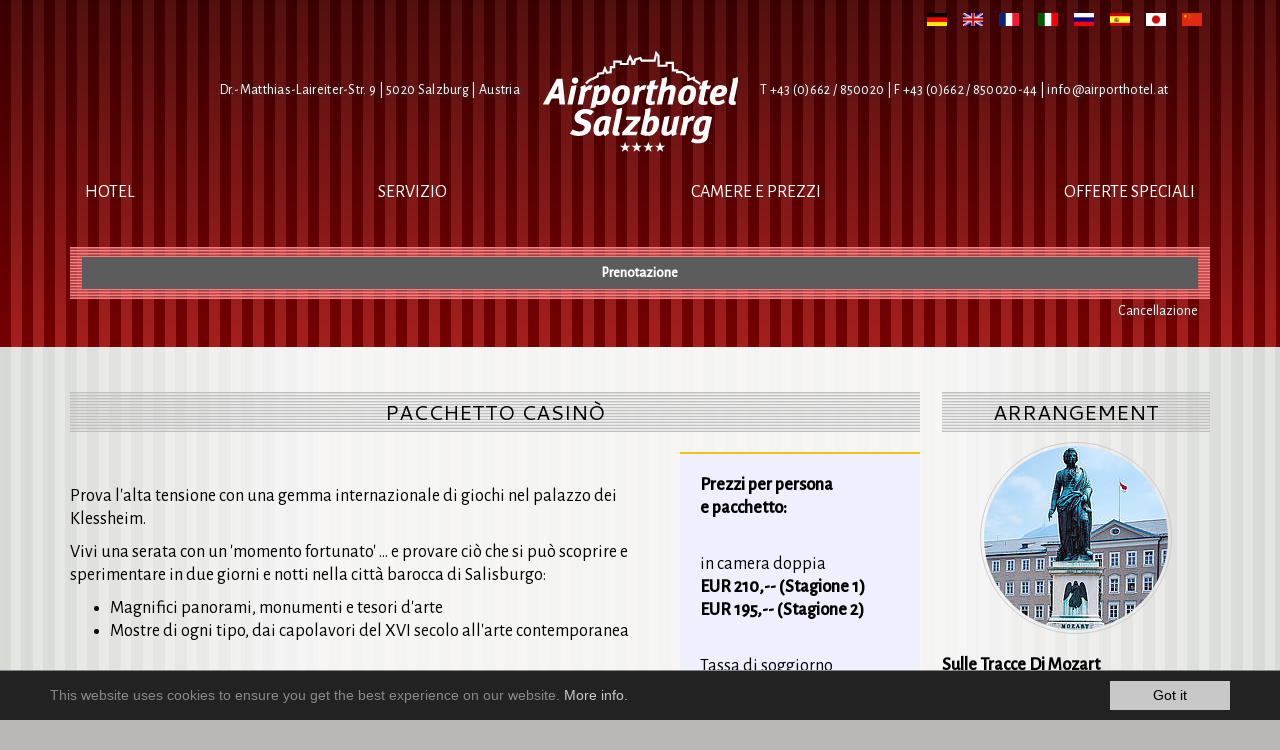

--- FILE ---
content_type: text/html; charset=utf-8
request_url: https://www.airporthotel.at/it/arrangement/pacchetto-casino/
body_size: 6163
content:
<!DOCTYPE html> <html lang="it-IT" xmlns="http://www.w3.org/1999/xhtml"> <head> <meta charset="utf-8"> <!--
	This website is powered by TYPO3 - inspiring people to share!
	TYPO3 is a free open source Content Management Framework initially created by Kasper Skaarhoj and licensed under GNU/GPL.
	TYPO3 is copyright 1998-2015 of Kasper Skaarhoj. Extensions are copyright of their respective owners.
	Information and contribution at http://typo3.org/
--><base href="https://www.airporthotel.at/"> <title>Pacchetto Casinò: Seminar und Airporthotel Salzburg</title> <meta property="og:title" content="Pacchetto Casinò" /> <meta property="og:type" content="article" /> <meta property="og:url" content="https://www.airporthotel.at/it/arrangement/pacchetto-casino/" /> <meta property="og:image" content="https://www.airporthotel.at//fileadmin/_processed_/csm_Casino_Salzburg-high_end_ret_psolwci_XL_50x30_b90d88cba6.jpg" /> <meta name="description" content="Prova l'alta tensione con una gemma internazionale di giochi nel palazzo dei Klessheim." /> <meta property="og:description" content="Prova l'alta tensione con una gemma internazionale di giochi nel palazzo dei Klessheim." /> <meta http-equiv="X-UA-Compatible" content="IE=edge"> <meta name="viewport" content="width=device-width, initial-scale=1.0"> 
	<link rel="stylesheet" type="text/css" media="all"  href="/typo3temp/scriptmerger/uncompressed/head-2ba79928c4380ae78c3b631796238e2c.merged.css" />

	<link rel="stylesheet" type="text/css" media="all"  href="/fileadmin/Public/unify/plugins/font-awesome/css/font-awesome.min.css" />
<script type="text/javascript">
/*<![CDATA[*/
/*_scriptCode*/

			// decrypt helper function
		function decryptCharcode(n,start,end,offset) {
			n = n + offset;
			if (offset > 0 && n > end) {
				n = start + (n - end - 1);
			} else if (offset < 0 && n < start) {
				n = end - (start - n - 1);
			}
			return String.fromCharCode(n);
		}
			// decrypt string
		function decryptString(enc,offset) {
			var dec = "";
			var len = enc.length;
			for(var i=0; i < len; i++) {
				var n = enc.charCodeAt(i);
				if (n >= 0x2B && n <= 0x3A) {
					dec += decryptCharcode(n,0x2B,0x3A,offset);	// 0-9 . , - + / :
				} else if (n >= 0x40 && n <= 0x5A) {
					dec += decryptCharcode(n,0x40,0x5A,offset);	// A-Z @
				} else if (n >= 0x61 && n <= 0x7A) {
					dec += decryptCharcode(n,0x61,0x7A,offset);	// a-z
				} else {
					dec += enc.charAt(i);
				}
			}
			return dec;
		}
			// decrypt spam-protected emails
		function linkTo_UnCryptMailto(s) {
			location.href = decryptString(s,-2);
		}


/*TS_inlineJS*/

document.cookie = 'spamshield=true' ;


/*]]>*/
</script><link rel="apple-touch-icon" sizes="57x57" href="/fileadmin/Public/img/icons/apple-touch-icon-57x57.png" /> <link rel="apple-touch-icon" sizes="72x72" href="/fileadmin/Public/img/icons/apple-touch-icon-72x72.png" /> <link rel="apple-touch-icon" sizes="76x76" href="/fileadmin/Public/img/icons/apple-touch-icon-76x76.png" /> <link rel="apple-touch-icon" sizes="114x114" href="/fileadmin/Public/img/icons/apple-touch-icon-114x114.png" /> <link rel="apple-touch-icon" sizes="120x120" href="/fileadmin/Public/img/icons/apple-touch-icon-120x120.png" /> <link rel="apple-touch-icon" sizes="144x144" href="/fileadmin/Public/img/icons/apple-touch-icon-144x144.png" /> <link rel="apple-touch-icon" sizes="152x152" href="/fileadmin/Public/img/icons/apple-touch-icon-152x152.png" /> <link rel="apple-touch-icon" sizes="180x180" href="/fileadmin/Public/img/icons/apple-touch-icon-180x180.png" /> <script type="text/javascript">
    WebFontConfig={google:{families:["Cantarell::latin","Alegreya+Sans:400,500,400italic,500italic:latin,latin-ext","Alegreya:400italic,400:latin,latin-ext"]}},function(){var t=document.createElement("script");t.src=("https:"==document.location.protocol?"https":"http")+"://ajax.googleapis.com/ajax/libs/webfont/1.5.18/webfont.js",t.type="text/javascript",t.async="true";var e=document.getElementsByTagName("script")[0];e.parentNode.insertBefore(t,e)}();var conn={datepickerlanguage:"it"};
  </script><!--[if lt IE 9]>
    <script src="/fileadmin/Public/unify/plugins/respond.js"></script>
    <script src="/fileadmin/Public/unify/plugins/html5shiv.js"></script>
    <script src="/fileadmin/Public/unify/js/plugins/placeholder-IE-fixes.js"></script>
<![endif]--><script>
  (function(i,s,o,g,r,a,m){i['GoogleAnalyticsObject']=r;i[r]=i[r]||function(){
  (i[r].q=i[r].q||[]).push(arguments)},i[r].l=1*new Date();a=s.createElement(o),
  m=s.getElementsByTagName(o)[0];a.async=1;a.src=g;m.parentNode.insertBefore(a,m)
  })(window,document,'script','//www.google-analytics.com/analytics.js','ga');

  ga('create', 'UA-4336464-1', 'auto');
  ga('send', 'pageview');

</script><meta property="og:type" content="website" /> <meta property="og:site_name" content="Site Name" /> <meta property="og:locale" content="de_DE" /> <meta property="og:url" content="https://www.airporthotel.at/it/arrangement/pacchetto-casino/" /> <meta property="og:title" content="Pacchetto Casinò: Seminar und Airporthotel Salzburg" /> <meta name="description" content="Prova l'alta tensione con una gemma internazionale di giochi nel palazzo dei Klessheim."> <meta name="date" content="2025-12-21T15:47:04+00:00"> <link rel="canonical" href="https://www.airporthotel.at/it/arrangement/pacchetto-casino/"> </head> <body id="page29" class="theme-red layout_0"> <div id="gallery" class="pswp" tabindex="-1" role="dialog" aria-hidden="true"> <div class="pswp__bg"></div> <div class="pswp__scroll-wrap"> <div class="pswp__container"> <div class="pswp__item"></div> <div class="pswp__item"></div> <div class="pswp__item"></div> </div> <div class="pswp__ui pswp__ui--hidden"> <div class="pswp__top-bar"> <div class="pswp__counter"></div> <button class="pswp__button pswp__button--close" title="Close (Esc)" ><span style="display:none;">Schliessen</span></button> <button class="pswp__button pswp__button--share" title="Share" ><span style="display:none;">Teilen auf Facebook</span></button> <button class="pswp__button pswp__button--fs" title="Toggle fullscreen" ><span style="display:none;">Fullsceen</span></button> <button class="pswp__button pswp__button--zoom" title="Zoom in/out" ><span style="display:none;">Zoom</span></button> <div class="pswp__preloader"> <div class="pswp__preloader__icn"> <div class="pswp__preloader__cut"> <div class="pswp__preloader__donut"></div> </div> </div> </div> </div> <div class="pswp__share-modal pswp__share-modal--hidden pswp__single-tap"> <div class="pswp__share-tooltip"> </div> </div> <button class="pswp__button pswp__button--arrow--left" title="Previous (arrow left)"><span style="display:none;">Previous</span></button> <button class="pswp__button pswp__button--arrow--right" title="Next (arrow right)"><span style="display:none;">Next</span></button> <div class="pswp__caption"> <div class="pswp__caption__center"></div> </div> </div> </div> </div> <div class="wrapper page-option-v1"> <div id="debug-panel" style="display: none;"> <div class="container"> <div style="height: 100%;" class="row border"> <div class="col-md-12"> <div class="dp-backgroung"> <div class="row"> <div class="col-md-3 visible-xs">xs - Very Small</div> <div class="col-md-3 visible-sm">sm - Small</div> <div class="col-md-3 visible-md">md - Medium</div> <div class="col-md-3 visible-lg">lg - Large</div> <div class="col-md-9" id="debug-pannel-res">1903px &lt;==&gt; 118.9375em</div> </div> </div> </div> <div class="col-xs-1 col-sm-1 col-md-1 col-lg-1" style="height: 100%;"><div class="border-light"></div></div> <div class="col-xs-1 col-sm-1 col-md-1 col-lg-1" style="height: 100%;"><div class="border-light"></div></div> <div class="col-xs-1 col-sm-1 col-md-1 col-lg-1" style="height: 100%;"><div class="border-light"></div></div> <div class="col-xs-1 col-sm-1 col-md-1 col-lg-1" style="height: 100%;"><div class="border-light"></div></div> <div class="col-xs-1 col-sm-1 col-md-1 col-lg-1" style="height: 100%;"><div class="border-light"></div></div> <div class="col-xs-1 col-sm-1 col-md-1 col-lg-1" style="height: 100%;"><div class="border-light"></div></div> <div class="col-xs-1 col-sm-1 col-md-1 col-lg-1" style="height: 100%;"><div class="border-light"></div></div> <div class="col-xs-1 col-sm-1 col-md-1 col-lg-1" style="height: 100%;"><div class="border-light"></div></div> <div class="col-xs-1 col-sm-1 col-md-1 col-lg-1" style="height: 100%;"><div class="border-light"></div></div> <div class="col-xs-1 col-sm-1 col-md-1 col-lg-1" style="height: 100%;"><div class="border-light"></div></div> <div class="col-xs-1 col-sm-1 col-md-1 col-lg-1" style="height: 100%;"><div class="border-light"></div></div> <div class="col-xs-1 col-sm-1 col-md-1 col-lg-1" style="height: 100%;"><div class="border-light"></div></div> </div> </div> </div> <div id="header-wrapper"> <div class="header header-sticky" id="header"> <div class="container"> <div class="topbar"> <ul class="loginbar pull-right"> <li> <div class="tx-srlanguagemenu tx-srlanguagemenu-flags"> <div class="NO"> <a class="flag" href="/arrangement/casino-package/"><img src="/fileadmin/Public/ext/sr_language_menu/Images/Flags/de.png" title="Deutsch" alt="Deutsch" class="tx-srlanguagemenu-flag-linked" /></a> </div> <div class="NO SPC"> <a class="flag" href="/en/arrangement/casino-package/"><img src="/fileadmin/Public/ext/sr_language_menu/Images/Flags/en.png" title="English" alt="English" class="tx-srlanguagemenu-flag-linked" /></a> </div> <div class="NO SPC"> <a class="flag" href="/fr/arrangement/casino-package/"><img src="/fileadmin/Public/ext/sr_language_menu/Images/Flags/fr.png" title="Français" alt="Français" class="tx-srlanguagemenu-flag-linked" /></a> </div> <div class="CUR SPC"> <a class="flag" href="/it/arrangement/pacchetto-casino/"><img src="/fileadmin/Public/ext/sr_language_menu/Images/Flags/it.png" title="Italiano" alt="Italiano" class="tx-srlanguagemenu-flag-linked" /></a> </div> <div class="NO SPC"> <a class="flag" href="/ru/arrangement/casino-package/"><img src="/fileadmin/Public/ext/sr_language_menu/Images/Flags/ru.png" title="Русский" alt="Русский" class="tx-srlanguagemenu-flag-linked" /></a> </div> <div class="NO SPC"> <a class="flag" href="/es/arrangement/paquete-casino/"><img src="/fileadmin/Public/ext/sr_language_menu/Images/Flags/es.png" title="Español" alt="Español" class="tx-srlanguagemenu-flag-linked" /></a> </div> <div class="NO SPC"> <a class="flag" href="/jp/arrangement/casino-package/"><img src="/fileadmin/Public/ext/sr_language_menu/Images/Flags/ja.png" title="日本語" alt="日本語" class="tx-srlanguagemenu-flag-linked" /></a> </div> <div class="NO SPC"> <a class="flag" href="/cn/arrangement/casino-package/"><img src="/fileadmin/Public/ext/sr_language_menu/Images/Flags/zh_CN.png" title="汉语" alt="汉语" class="tx-srlanguagemenu-flag-linked" /></a> </div> </div> </li> </ul> </div> </div> <div class="container visible-lg visible-md logo-wrapper"> <span class="visible-lg address-text"> Dr.-Matthias-Laireiter-Str. 9 | 5020 Salzburg | Austria </span> <span class="hidden-lg address-text"> Dr.-Matthias-Laireiter-Str. 9<br> 5020 Salzburg<br> Austria </span> <a href="https://www.airporthotel.at/" class="logo-link"><img src="/fileadmin/Public/img/airporthote-salzburg-logo.png" alt="Logo Airporthotel Salzburg" title="Airporthotel Salzburg - Ihre Destination in Salzburg" width="195" height="101" /></a> <span class="visible-lg contact-text"> <a href="tel:+43662850020">T +43 (0)662 / 850020</a> | F +43 (0)662 / 850020-44 | <a href="javascript:linkTo_UnCryptMailto('ocknvq,kphqBcktrqtvjqvgn0cv');">info<span class="obfuscate-at"></span>airporthotel.at</a> </span> <span class="hidden-lg contact-text"> <a href="tel:+43662850020">T +43 (0)662 / 850020</a><br> F +43 (0)662 / 850020-44<br> <a href="javascript:linkTo_UnCryptMailto('ocknvq,kphqBcktrqtvjqvgn0cv');">info<span class="obfuscate-at"></span>airporthotel.at</a> </span> </div> <div class="container visible-sm visible-xs"> <div class="row"> <div class="col-xs-8 col-sm-6 logo-wrapper"><a href="https://www.airporthotel.at/" class="logo-link"><img src="/fileadmin/Public/img/airporthote-salzburg-logo.png" alt="Logo Airporthotel Salzburg" title="Airporthotel Salzburg - Ihre Destination in Salzburg" width="195" height="101" /></a></div> <div class="col-xs-4 col-sm-6 mobile-nav-wrapper"> <button type="button" class="navbar-toggle" data-toggle="collapse" data-target=".navbar-responsive-collapse"> <span class="sr-only">Toggle navigation</span> <span class="fa fa-bars"></span> </button> </div> </div> <div class="row"> <div class="col-xs-12 address-contact-wrapper-sm"> <span class="address-text">Dr.-Matthias-Laireiter-Str. 9 | 5020 Salzburg | Austria</span><br> <span class="contact-text"> <a href="tel:+43662850020">T +43 (0)662 / 850020</a> | F +43 (0)662 / 850020-44 | <a href="javascript:linkTo_UnCryptMailto('ocknvq,kphqBcktrqtvjqvgn0cv');">info<span class="obfuscate-at"></span>airporthotel.at</a> </span> </div> </div> </div> <div class="collapse navbar-collapse navbar-responsive-collapse mega-menu hidden-xs nav-airport-main" role="navigation"> <div class="container"> <ul class="nav navbar-nav"><li class="dropdown"><a href="/it/hotel/il-nostro-hotel/" id="l11">Hotel</a><a href="javascript:void(0)" class="dropdown-toggle" data-toggle="dropdown"><span Style="display:none;">Klappe unter Menu</span></a><ul class="dropdown-menu"><li><a href="/it/hotel/il-nostro-hotel/" id="l37">Il Nostro Hotel</a></li><li><a href="/it/hotel/le-nostre-camere/" id="l19">Le Nostre Camere</a></li><li><a href="/it/hotel/benessere/" id="l20">Benessere</a></li><li><a href="/it/hotel/congressi/" id="l21">Congressi</a></li><li><a href="/it/hotel/il-nostro-servizio/" id="l22">Il Nostro Servizio</a></li><li><a href="/it/hotel/ubicazione/" id="l23">Ubicazione</a></li><li><a href="/it/hotel/destinazioni-importanti/" id="l39">Destinazioni Importanti</a></li></ul></li><li class="dropdown"><a href="/it/servizio/impressioni/" id="l10">Servizio</a><a href="javascript:void(0)" class="dropdown-toggle" data-toggle="dropdown"><span Style="display:none;">Klappe unter Menu</span></a><ul class="dropdown-menu"><li><a href="/it/servizio/impressioni/" id="l79">Impressioni</a></li><li><a href="/it/servizio/impressioni-da-salisburgo/" id="l85">Impressioni da Salisburgo</a></li><li><a href="/it/servizio/download-e-giornalismo/" id="l14">Download e giornalismo</a></li><li><a href="/it/servizio/links/" id="l77">Links</a></li></ul></li><li class="dropdown"><a id="l9">Camere e Prezzi</a><a href="javascript:void(0)" class="dropdown-toggle" data-toggle="dropdown"><span Style="display:none;">Klappe unter Menu</span></a><ul class="dropdown-menu"><li><a href="/it/camere-e-prezzi/prezzi/" id="l33">Prezzi</a></li><li><a href="/it/camere-e-prezzi/richiesta-di-prenotazione/" id="l30">Richiesta di prenotazione</a></li></ul></li><li class="dropdown"><a id="l8">Offerte Speciali</a><a href="javascript:void(0)" class="dropdown-toggle" data-toggle="dropdown"><span Style="display:none;">Klappe unter Menu</span></a><ul class="dropdown-menu"><li><a href="/it/offerte-speciali/" id="l35">Offerte Speciali</a></li><li><a href="/it/arrangement/sulle-tracce-di-mozart/">Sulle Tracce Di Mozart</a></li><li><a href="/it/arrangement/pacchetto-casino/">Pacchetto Casinò</a></li><li><a href="/it/arrangement/giornata-alle-terme/">Giornata Alle Terme</a></li></ul></li></ul> </div> </div> <div class="container airporthotel-inquiry"> <div class="tx-vncaesardata-pi1"> <div class="vn_ceasardata"> <form id="vn-directbooking" method="get" action="https://www.airporthotel.at/it/camere-e-prezzi/richiesta-di-prenotazione/" name="vn-directbooking" enctype="multipart/form-data"> <div class="flex-box"> <button type="submit" name="tx_vncaesardata_pi1[submit]" class="submit submit-directbooking">Prenotazione</button> </div> </form> </div> </div> <div class="stornolink"><a href="/it/camere-e-prezzi/richiesta-di-prenotazione/cancellazione/">Cancellazione</a></div> </div> </div> </div> <div class="container content"> <div class="row "> <div class="col-xs-12 col-md-9 col-main-content"> <div class="row equal-height-columns"> <div id="c4260" class="col-md-12 col-sm-12 col-xs-12"> <div class="news news-single"> <div class="article"> <h1 class="airport-component-header text-center news-header">Pacchetto Casinò</h1> <div class="prices-box hidden-xs funny-boxes funny-boxes-top-yello"> <h3>Prezzi per persona<br />e pacchetto:</h3> <p><br />in camera doppia<b><br />EUR 210,-- (Stagione 1)<br />EUR 195,-- (Stagione 2)<br /></b> </p> <p><br />Tassa di soggiorno<br />non è inclusa ed è da<br />pagare aggiuntivamente.</p> <p>&nbsp;</p> <p><a href="https://ibe.hotels-online-buchen.de/VerfuegbareArrangement/Index/it-IT/airportsalzburg?sArrangementId=51bbf724-6527-496f-b46d-d8caeebcb506" title="Aprire il link interno in una nuova finestra" target="_blank" class="external-link-new-window">Clicca qui per verificare<br />la disponibilità<br />e prenotare online</a><a href="https://ibe.hotels-online-buchen.de/VerfuegbareArrangement/Index/it-IT/airportsalzburg?sArrangementId=51bbf724-6527-496f-b46d-d8caeebcb506" title="Aprire il link interno in una nuova finestra" target="_blank" class="external-link-new-window">.</a> </p> <p>&nbsp;</p> <p>Prenotazione non è<br />possibile in alcune giorni<br />festivi, durante fiere e<br />i festival di Salisburgo.</p> </div> <div class="news-content"> <div class="teaser-text"> <p>&nbsp;</p> <p>Prova l'alta tensione con una gemma internazionale di giochi nel palazzo dei Klessheim.</p> <p>Vivi una serata con un 'momento fortunato' ... e provare ciò che si può scoprire e sperimentare in due giorni e notti nella città barocca di Salisburgo:</p><ul><li>Magnifici panorami, monumenti e tesori d'arte</li><li>Mostre di ogni tipo, dai capolavori del XVI secolo all'arte contemporanea</li></ul> </div> <div class="prices-box visible-xs-block funny-boxes funny-boxes-top-yello"> <h3>Prezzi per persona<br />e pacchetto:</h3> <p><br />in camera doppia<b><br />EUR 210,-- (Stagione 1)<br />EUR 195,-- (Stagione 2)<br /></b> </p> <p><br />Tassa di soggiorno<br />non è inclusa ed è da<br />pagare aggiuntivamente.</p> <p>&nbsp;</p> <p><a href="https://ibe.hotels-online-buchen.de/VerfuegbareArrangement/Index/it-IT/airportsalzburg?sArrangementId=51bbf724-6527-496f-b46d-d8caeebcb506" title="Aprire il link interno in una nuova finestra" target="_blank" class="external-link-new-window">Clicca qui per verificare<br />la disponibilità<br />e prenotare online</a><a href="https://ibe.hotels-online-buchen.de/VerfuegbareArrangement/Index/it-IT/airportsalzburg?sArrangementId=51bbf724-6527-496f-b46d-d8caeebcb506" title="Aprire il link interno in una nuova finestra" target="_blank" class="external-link-new-window">.</a> </p> <p>&nbsp;</p> <p>Prenotazione non è<br />possibile in alcune giorni<br />festivi, durante fiere e<br />i festival di Salisburgo.</p> </div> <div class="news-main-text"> <p><b><br />L’ offerta comprende quanto segue:</b> </p><ul><li>2 pernottamenti e ricca prima colazione a buffet</li><li>piatto di frutta fresca in camera</li><li>utilizzo gratuito della piscina coperta e della sala fitness</li><li>trasporto dall'hotel al casinò e dal casinò all'hotel (servizio navetta disponibile dalle ore 18.30 alle ore 3.00)</li><li>gettoni di benvenuto per un valore di EUR 30,-- a persona. </li></ul><p>&nbsp;</p> <p>&nbsp;</p> <p>&nbsp;</p> <p>&nbsp;</p> <p>&nbsp;</p> </div> </div> <div class="row"> <div class="col-xs-12 col-sm-4 col-md-4 col-lg-4"> <div class="news-mediaelement mediaelement mediaelement-image"> <img title="Casino Salzburg im Schloß Klessheim" src="/fileadmin/_processed_/csm_Casino_Salzburg-high_end_ret_psolwci_XL_50x30_e524140f61.jpg" width="282" height="212" alt="" /> </div> </div> <div class="col-xs-12 col-sm-4 col-md-4 col-lg-4"> <div class="news-mediaelement mediaelement mediaelement-image"> <img title="Ein Abend im Casino" src="/fileadmin/_processed_/csm_Schloss_Nacht_quer_0e97a6aa9f.jpg" width="282" height="170" alt="" /> </div> </div> <div class="col-xs-12 col-sm-4 col-md-4 col-lg-4"> <div class="news-mediaelement mediaelement mediaelement-image"> <img title="Mirabellgarten mit Festung Hohensalzburg" src="/fileadmin/_processed_/csm_TSG-009_ba79ce0b2a.jpg" width="282" height="189" alt="" /> </div> </div> </div> <div class="news-backlink-wrap"> <a href="/it/offerte-speciali/"> Indietro </a> </div> <div class="news-related-wrap"> </div> </div> </div></div> </div> </div> <div class="col-xs-12 col-md-3 col-side-content"> <div class="row"> <div id="c1496" data-equal-height="topangebote" class="seperator-dotted-bottom col-lg-12 col-md-12 col-sm-6 col-xs-12"><h2 class="airport-component-header text-center csc-firstHeader">Arrangement</h2> <div class="news"> <div data-equal-height-parent="news-list-item" class="news-list-view row"> <div class="article articletype-0 col-xs-12 col-sm-12 col-md-12 col-lg-12"> <a class="blocklink news-list-image-link" title="Sulle Tracce Di Mozart" href="/it/arrangement/sulle-tracce-di-mozart/"> <img class="news-list-image" title="Mozartstatue auf dem Mozartplatz" src="/fileadmin/_processed_/csm_news-mozart_03_42b503a40f.jpg" width="184" height="184" alt="" /> </a> <a class="blocklink" title="Sulle Tracce Di Mozart" href="/it/arrangement/sulle-tracce-di-mozart/"> <h3 class="news-list-item-header">Sulle Tracce Di Mozart</h3> </a> <div class="arrangement-time-period"> </div> <div class="teaser-text"> <p>L'Offerta &quot;Sulle Tracce Di Mozart“ – godetevi la sua musica e scoprite Salisburgo.</p> </div> <div class="arrangement-price-preview"><p>&nbsp;</p> <p>&nbsp;</p></div> <a class="more" title="Sulle Tracce Di Mozart" href="/it/arrangement/sulle-tracce-di-mozart/">	Leggi tutto</a> </div> </div> </div> </div> </div> </div> </div> </div> <div id="c1066" class="col-md-12 col-sm-12 col-xs-12"></div> <div id="footer" class="footer"> <div class="container"> <div class="row"> <div class="col-lg-6 col-md-7 col-sm-12 col-xs-12"> <div class="row footer-logo-address-row"> <div class="col-md-3 col-sm-3 col-xs-12 footer-logo-box"> <a href="https://www.airporthotel.at/" class="footer-logo-link"><img src="/fileadmin/Public/img/airporthote-salzburg-logo.png" alt="Logo Airporthotel Salzburg" title="Airporthotel Salzburg - Ihre Destination in Salzburg" width="123" height="64" /></a> </div> <div class="col-md-9 col-sm-9 col-xs-12 footer-address-box"> <span class="no-breake">Dr.-Matthias-Laireiter-Str. 9 |</span> <span class="no-breake">5020 Salzburg |</span> <span class="no-breake">Austria</span><br> <span class="no-breake"><a href="tel:+43662850020">T +43 (0)662 / 850020</a> |</span> <span class="no-breake"><a href="tel:+4366285002044">F +43 (0)662 / 850020-44</a> |</span> <span class="no-breake"><a href="javascript:linkTo_UnCryptMailto('ocknvq,kphqBcktrqtvjqvgn0cv');">info<span class="obfuscate-at"></span>airporthotel.at</a></span><br> <span class="footer-navigation"> <span><a href="/it/mappa-del-sito/" id="l84">Mappa del sito</a></span><span><a href="/it/colophon-e-privacy-policy/" id="l13">Colophon & Privacy Policy</a></span> </span> </div> </div> </div> <div class="col-lg-3 col-md-2 col-sm-6 col-xs-12 footer-sm-box"> <a href="https://www.facebook.com/pages/Airporthotel-Salzburg/173752785976960"><img src="/fileadmin/Public/img/icons/facebook.png" alt="Facebook" /></a> <a href="https://www.airporthotel.at/en/blog/"> <img src="/fileadmin/Public/img/icons/blogger.png" alt="Facebook" /> <span class="caption">Il nostro blog<br>su Salisburgo</span> </a> </div> <div class="col-md-3 col-sm-6 col-xs-12 footer-map-box"> <img src="/fileadmin/Public/img/austria-salzburg.png" alt="Map of Austria - Salzburg" /> </div> </div> </div> </div> </div> <script>
	window.cookieconsent_options = {

			learnMore: 'More info.',

		dismiss: 'Got it',
		message: 'This website uses cookies to ensure you get the best experience on our website.',

			link: '/it/colophon-e-privacy-policy/',

	};
</script><script src="https://ibe.hotels-online-buchen.de/Scripts/iframeResizer.min.js" type="text/javascript"></script>	<script type="text/javascript" src="/typo3temp/scriptmerger/uncompressed/body-1324bbef2012dc07845618fda1c2652c.merged.js"></script>
</body> </html>
<!-- Parsetime: 0ms -->

--- FILE ---
content_type: text/css
request_url: https://www.airporthotel.at/typo3temp/scriptmerger/uncompressed/head-2ba79928c4380ae78c3b631796238e2c.merged.css
body_size: 84956
content:
@charset "UTF-8";.news-list-view img.news-list-image{border:solid 1px #ccc;border-radius:50% !important;padding:3px}.news-list-view a.news-list-image-link{display:block;text-align:center;height:192px}.news-list-view .news-list-item-header{font-weight:bold;margin-top:20px}.news-list-view .news-list-item-header+time{display:block;margin-bottom:20px;font-size:16px}.news-list-view .article .teaser-text{margin:10px
0px;min-height:80px}.news-list-view .article .teaser-text,
.news-list-view .article .teaser-text
p{font-size:16px}.news-single,
.news-single p,
.news-single
li{color:#000}.news-single .news-mediaelement{text-align:center;margin-bottom:20px}.news-single .news-header{margin-bottom:20px}.news-single .time-period{font-weight:600}.news-single .news-main-text{margin-bottom:20px}.news-single .article .teaser-text{margin:0
0 30px 0;font-size:18px}.news-single .prices-box{border-top:solid 2px #f1c40f;background-color:#efefff;min-width:240px}@media (min-width: 768px){.news-single .prices-box{float:right;margin-left:20px}}
textarea.f3-form-error{background-color:#FF9F9F;border:1px
#F00 solid}input.f3-form-error{background-color:#FF9F9F;border:1px
#F00 solid}.tx-conn-inquiry
table{border-collapse:separate;border-spacing:10px}.tx-conn-inquiry table
th{font-weight:bold}.tx-conn-inquiry table
td{vertical-align:top}
.tx-srlanguagemenu,
.tx-srlanguagemenu .links-list-header{font-family:Verdana,sans-serif;line-height:100%;margin-top:8px;padding:0;text-indent:0}.tx-srlanguagemenu .CUR,
.tx-srlanguagemenu .NO,
.tx-srlanguagemenu
.INACT{float:left;font-size: .8em;margin:0
5px}.tx-srlanguagemenu .CUR a,
.tx-srlanguagemenu .NO a,
.tx-srlanguagemenu .INACT
a{background-color:transparent;font-weight:bold;text-decoration:none}.tx-srlanguagemenu .CUR a:focus,
.tx-srlanguagemenu .CUR a:hover,
.tx-srlanguagemenu .CUR a:active,
.tx-srlanguagemenu .NO a:focus,
.tx-srlanguagemenu .NO a:hover,
.tx-srlanguagemenu .NO a:active,
.tx-srlanguagemenu .INACT a:focus,
.tx-srlanguagemenu .INACT a:hover,
.tx-srlanguagemenu .INACT a:active{color:#333}.tx-srlanguagemenu .CUR a.flag:before,
.tx-srlanguagemenu .CUR a.linked-language:before{content:url(/typo3conf/ext/sr_language_menu/Resources/Public/Images/current.png);padding-right:3px}.tx-srlanguagemenu-links .SPC:before{content:"|";padding-right:3px}.tx-srlanguagemenu .tx-srlanguagemenu-flag-linked,
.tx-srlanguagemenu .tx-srlanguagemenu-flag-unlinked{height:13px;width:20px}.tx-srlanguagemenu img.tx-srlanguagemenu-flag-unlinked{filter:grayscale(100%);-webkit-filter:grayscale(100%);-moz-filter:grayscale(100%);-ms-filter:grayscale(100%);-o-filter:grayscale(100%);filter:url("data:image/svg+xml;utf8,<svg%20xmlns='http://www.w3.org/2000/svg'><filter%20id='grayscale'><feColorMatrix%20type='matrix'%20values='0.3333%200.3333%200.3333%200%200%200.3333%200.3333%200.3333%200%200%200.3333%200.3333%200.3333%200%200%200%200%200%201%200'/></filter></svg>#grayscale");filter:gray;-webkit-filter:grayscale(1)}.tx-srlanguagemenu
fieldset{}.tx-srlanguagemenu fieldset
legend{}.tx-srlanguagemenu fieldset
label{display:none}.tx-srlanguagemenu fieldset img.tx-srlanguagemenu-language-icon{margin-right:3px;vertical-align:middle}.tx-srlanguagemenu fieldset
select{background-color:#093;color:white;font-size: .8em}.tx-srlanguagemenu fieldset
option{padding:2px
5px 0 2px}
/*!
 * Bootstrap v3.2.0 (http://getbootstrap.com)
 * Copyright 2011-2014 Twitter, Inc.
 * Licensed under MIT (https://github.com/twbs/bootstrap/blob/master/LICENSE)
 *//*! normalize.css v3.0.1 | MIT License | git.io/normalize */html{font-family:sans-serif;-webkit-text-size-adjust:100%;-ms-text-size-adjust:100%}body{margin:0}article,aside,details,figcaption,figure,footer,header,hgroup,main,nav,section,summary{display:block}audio,canvas,progress,video{display:inline-block;vertical-align:baseline}audio:not([controls]){display:none;height:0}[hidden],template{display:none}a{background:0 0}a:active,a:hover{outline:0}abbr[title]{border-bottom:1px dotted}b,strong{font-weight:700}dfn{font-style:italic}h1{margin:.67em 0;font-size:2em}mark{color:#000;background:#ff0}small{font-size:80%}sub,sup{position:relative;font-size:75%;line-height:0;vertical-align:baseline}sup{top:-.5em}sub{bottom:-.25em}img{border:0}svg:not(:root){overflow:hidden}figure{margin:1em 40px}hr{height:0;-webkit-box-sizing:content-box;-moz-box-sizing:content-box;box-sizing:content-box}pre{overflow:auto}code,kbd,pre,samp{font-family:monospace,monospace;font-size:1em}button,input,optgroup,select,textarea{margin:0;font:inherit;color:inherit}button{overflow:visible}button,select{text-transform:none}button,html input[type=button],input[type=reset],input[type=submit]{-webkit-appearance:button;cursor:pointer}button[disabled],html input[disabled]{cursor:default}button::-moz-focus-inner,input::-moz-focus-inner{padding:0;border:0}input{line-height:normal}input[type=checkbox],input[type=radio]{-webkit-box-sizing:border-box;-moz-box-sizing:border-box;box-sizing:border-box;padding:0}input[type=number]::-webkit-inner-spin-button,input[type=number]::-webkit-outer-spin-button{height:auto}input[type=search]{-webkit-box-sizing:content-box;-moz-box-sizing:content-box;box-sizing:content-box;-webkit-appearance:textfield}input[type=search]::-webkit-search-cancel-button,input[type=search]::-webkit-search-decoration{-webkit-appearance:none}fieldset{padding:.35em .625em .75em;margin:0 2px;border:1px solid silver}legend{padding:0;border:0}textarea{overflow:auto}optgroup{font-weight:700}table{border-spacing:0;border-collapse:collapse}td,th{padding:0}@media print{*{color:#000!important;text-shadow:none!important;background:transparent!important;-webkit-box-shadow:none!important;box-shadow:none!important}a,a:visited{text-decoration:underline}a[href]:after{content:" (" attr(href) ")"}abbr[title]:after{content:" (" attr(title) ")"}a[href^="javascript:"]:after,a[href^="#"]:after{content:""}pre,blockquote{border:1px solid #999;page-break-inside:avoid}thead{display:table-header-group}tr,img{page-break-inside:avoid}img{max-width:100%!important}p,h2,h3{orphans:3;widows:3}h2,h3{page-break-after:avoid}select{background:#fff!important}.navbar{display:none}.table td,.table th{background-color:#fff!important}.btn>.caret,.dropup>.btn>.caret{border-top-color:#000!important}.label{border:1px solid #000}.table{border-collapse:collapse!important}.table-bordered th,.table-bordered td{border:1px solid #ddd!important}}@font-face{font-family:'Glyphicons Halflings';src:url(/fileadmin/Public/unify/plugins/bootstrap/fonts/glyphicons-halflings-regular.eot);src:url(/fileadmin/Public/unify/plugins/bootstrap/fonts/glyphicons-halflings-regular.eot?#iefix) format('embedded-opentype'),url(/fileadmin/Public/unify/plugins/bootstrap/fonts/glyphicons-halflings-regular.woff) format('woff'),url(/fileadmin/Public/unify/plugins/bootstrap/fonts/glyphicons-halflings-regular.ttf) format('truetype'),url(/fileadmin/Public/unify/plugins/bootstrap/fonts/glyphicons-halflings-regular.svg#glyphicons_halflingsregular) format('svg')}.glyphicon{position:relative;top:1px;display:inline-block;font-family:'Glyphicons Halflings';font-style:normal;font-weight:400;line-height:1;-webkit-font-smoothing:antialiased;-moz-osx-font-smoothing:grayscale}.glyphicon-asterisk:before{content:"\2a"}.glyphicon-plus:before{content:"\2b"}.glyphicon-euro:before{content:"\20ac"}.glyphicon-minus:before{content:"\2212"}.glyphicon-cloud:before{content:"\2601"}.glyphicon-envelope:before{content:"\2709"}.glyphicon-pencil:before{content:"\270f"}.glyphicon-glass:before{content:"\e001"}.glyphicon-music:before{content:"\e002"}.glyphicon-search:before{content:"\e003"}.glyphicon-heart:before{content:"\e005"}.glyphicon-star:before{content:"\e006"}.glyphicon-star-empty:before{content:"\e007"}.glyphicon-user:before{content:"\e008"}.glyphicon-film:before{content:"\e009"}.glyphicon-th-large:before{content:"\e010"}.glyphicon-th:before{content:"\e011"}.glyphicon-th-list:before{content:"\e012"}.glyphicon-ok:before{content:"\e013"}.glyphicon-remove:before{content:"\e014"}.glyphicon-zoom-in:before{content:"\e015"}.glyphicon-zoom-out:before{content:"\e016"}.glyphicon-off:before{content:"\e017"}.glyphicon-signal:before{content:"\e018"}.glyphicon-cog:before{content:"\e019"}.glyphicon-trash:before{content:"\e020"}.glyphicon-home:before{content:"\e021"}.glyphicon-file:before{content:"\e022"}.glyphicon-time:before{content:"\e023"}.glyphicon-road:before{content:"\e024"}.glyphicon-download-alt:before{content:"\e025"}.glyphicon-download:before{content:"\e026"}.glyphicon-upload:before{content:"\e027"}.glyphicon-inbox:before{content:"\e028"}.glyphicon-play-circle:before{content:"\e029"}.glyphicon-repeat:before{content:"\e030"}.glyphicon-refresh:before{content:"\e031"}.glyphicon-list-alt:before{content:"\e032"}.glyphicon-lock:before{content:"\e033"}.glyphicon-flag:before{content:"\e034"}.glyphicon-headphones:before{content:"\e035"}.glyphicon-volume-off:before{content:"\e036"}.glyphicon-volume-down:before{content:"\e037"}.glyphicon-volume-up:before{content:"\e038"}.glyphicon-qrcode:before{content:"\e039"}.glyphicon-barcode:before{content:"\e040"}.glyphicon-tag:before{content:"\e041"}.glyphicon-tags:before{content:"\e042"}.glyphicon-book:before{content:"\e043"}.glyphicon-bookmark:before{content:"\e044"}.glyphicon-print:before{content:"\e045"}.glyphicon-camera:before{content:"\e046"}.glyphicon-font:before{content:"\e047"}.glyphicon-bold:before{content:"\e048"}.glyphicon-italic:before{content:"\e049"}.glyphicon-text-height:before{content:"\e050"}.glyphicon-text-width:before{content:"\e051"}.glyphicon-align-left:before{content:"\e052"}.glyphicon-align-center:before{content:"\e053"}.glyphicon-align-right:before{content:"\e054"}.glyphicon-align-justify:before{content:"\e055"}.glyphicon-list:before{content:"\e056"}.glyphicon-indent-left:before{content:"\e057"}.glyphicon-indent-right:before{content:"\e058"}.glyphicon-facetime-video:before{content:"\e059"}.glyphicon-picture:before{content:"\e060"}.glyphicon-map-marker:before{content:"\e062"}.glyphicon-adjust:before{content:"\e063"}.glyphicon-tint:before{content:"\e064"}.glyphicon-edit:before{content:"\e065"}.glyphicon-share:before{content:"\e066"}.glyphicon-check:before{content:"\e067"}.glyphicon-move:before{content:"\e068"}.glyphicon-step-backward:before{content:"\e069"}.glyphicon-fast-backward:before{content:"\e070"}.glyphicon-backward:before{content:"\e071"}.glyphicon-play:before{content:"\e072"}.glyphicon-pause:before{content:"\e073"}.glyphicon-stop:before{content:"\e074"}.glyphicon-forward:before{content:"\e075"}.glyphicon-fast-forward:before{content:"\e076"}.glyphicon-step-forward:before{content:"\e077"}.glyphicon-eject:before{content:"\e078"}.glyphicon-chevron-left:before{content:"\e079"}.glyphicon-chevron-right:before{content:"\e080"}.glyphicon-plus-sign:before{content:"\e081"}.glyphicon-minus-sign:before{content:"\e082"}.glyphicon-remove-sign:before{content:"\e083"}.glyphicon-ok-sign:before{content:"\e084"}.glyphicon-question-sign:before{content:"\e085"}.glyphicon-info-sign:before{content:"\e086"}.glyphicon-screenshot:before{content:"\e087"}.glyphicon-remove-circle:before{content:"\e088"}.glyphicon-ok-circle:before{content:"\e089"}.glyphicon-ban-circle:before{content:"\e090"}.glyphicon-arrow-left:before{content:"\e091"}.glyphicon-arrow-right:before{content:"\e092"}.glyphicon-arrow-up:before{content:"\e093"}.glyphicon-arrow-down:before{content:"\e094"}.glyphicon-share-alt:before{content:"\e095"}.glyphicon-resize-full:before{content:"\e096"}.glyphicon-resize-small:before{content:"\e097"}.glyphicon-exclamation-sign:before{content:"\e101"}.glyphicon-gift:before{content:"\e102"}.glyphicon-leaf:before{content:"\e103"}.glyphicon-fire:before{content:"\e104"}.glyphicon-eye-open:before{content:"\e105"}.glyphicon-eye-close:before{content:"\e106"}.glyphicon-warning-sign:before{content:"\e107"}.glyphicon-plane:before{content:"\e108"}.glyphicon-calendar:before{content:"\e109"}.glyphicon-random:before{content:"\e110"}.glyphicon-comment:before{content:"\e111"}.glyphicon-magnet:before{content:"\e112"}.glyphicon-chevron-up:before{content:"\e113"}.glyphicon-chevron-down:before{content:"\e114"}.glyphicon-retweet:before{content:"\e115"}.glyphicon-shopping-cart:before{content:"\e116"}.glyphicon-folder-close:before{content:"\e117"}.glyphicon-folder-open:before{content:"\e118"}.glyphicon-resize-vertical:before{content:"\e119"}.glyphicon-resize-horizontal:before{content:"\e120"}.glyphicon-hdd:before{content:"\e121"}.glyphicon-bullhorn:before{content:"\e122"}.glyphicon-bell:before{content:"\e123"}.glyphicon-certificate:before{content:"\e124"}.glyphicon-thumbs-up:before{content:"\e125"}.glyphicon-thumbs-down:before{content:"\e126"}.glyphicon-hand-right:before{content:"\e127"}.glyphicon-hand-left:before{content:"\e128"}.glyphicon-hand-up:before{content:"\e129"}.glyphicon-hand-down:before{content:"\e130"}.glyphicon-circle-arrow-right:before{content:"\e131"}.glyphicon-circle-arrow-left:before{content:"\e132"}.glyphicon-circle-arrow-up:before{content:"\e133"}.glyphicon-circle-arrow-down:before{content:"\e134"}.glyphicon-globe:before{content:"\e135"}.glyphicon-wrench:before{content:"\e136"}.glyphicon-tasks:before{content:"\e137"}.glyphicon-filter:before{content:"\e138"}.glyphicon-briefcase:before{content:"\e139"}.glyphicon-fullscreen:before{content:"\e140"}.glyphicon-dashboard:before{content:"\e141"}.glyphicon-paperclip:before{content:"\e142"}.glyphicon-heart-empty:before{content:"\e143"}.glyphicon-link:before{content:"\e144"}.glyphicon-phone:before{content:"\e145"}.glyphicon-pushpin:before{content:"\e146"}.glyphicon-usd:before{content:"\e148"}.glyphicon-gbp:before{content:"\e149"}.glyphicon-sort:before{content:"\e150"}.glyphicon-sort-by-alphabet:before{content:"\e151"}.glyphicon-sort-by-alphabet-alt:before{content:"\e152"}.glyphicon-sort-by-order:before{content:"\e153"}.glyphicon-sort-by-order-alt:before{content:"\e154"}.glyphicon-sort-by-attributes:before{content:"\e155"}.glyphicon-sort-by-attributes-alt:before{content:"\e156"}.glyphicon-unchecked:before{content:"\e157"}.glyphicon-expand:before{content:"\e158"}.glyphicon-collapse-down:before{content:"\e159"}.glyphicon-collapse-up:before{content:"\e160"}.glyphicon-log-in:before{content:"\e161"}.glyphicon-flash:before{content:"\e162"}.glyphicon-log-out:before{content:"\e163"}.glyphicon-new-window:before{content:"\e164"}.glyphicon-record:before{content:"\e165"}.glyphicon-save:before{content:"\e166"}.glyphicon-open:before{content:"\e167"}.glyphicon-saved:before{content:"\e168"}.glyphicon-import:before{content:"\e169"}.glyphicon-export:before{content:"\e170"}.glyphicon-send:before{content:"\e171"}.glyphicon-floppy-disk:before{content:"\e172"}.glyphicon-floppy-saved:before{content:"\e173"}.glyphicon-floppy-remove:before{content:"\e174"}.glyphicon-floppy-save:before{content:"\e175"}.glyphicon-floppy-open:before{content:"\e176"}.glyphicon-credit-card:before{content:"\e177"}.glyphicon-transfer:before{content:"\e178"}.glyphicon-cutlery:before{content:"\e179"}.glyphicon-header:before{content:"\e180"}.glyphicon-compressed:before{content:"\e181"}.glyphicon-earphone:before{content:"\e182"}.glyphicon-phone-alt:before{content:"\e183"}.glyphicon-tower:before{content:"\e184"}.glyphicon-stats:before{content:"\e185"}.glyphicon-sd-video:before{content:"\e186"}.glyphicon-hd-video:before{content:"\e187"}.glyphicon-subtitles:before{content:"\e188"}.glyphicon-sound-stereo:before{content:"\e189"}.glyphicon-sound-dolby:before{content:"\e190"}.glyphicon-sound-5-1:before{content:"\e191"}.glyphicon-sound-6-1:before{content:"\e192"}.glyphicon-sound-7-1:before{content:"\e193"}.glyphicon-copyright-mark:before{content:"\e194"}.glyphicon-registration-mark:before{content:"\e195"}.glyphicon-cloud-download:before{content:"\e197"}.glyphicon-cloud-upload:before{content:"\e198"}.glyphicon-tree-conifer:before{content:"\e199"}.glyphicon-tree-deciduous:before{content:"\e200"}*{-webkit-box-sizing:border-box;-moz-box-sizing:border-box;box-sizing:border-box}:before,:after{-webkit-box-sizing:border-box;-moz-box-sizing:border-box;box-sizing:border-box}html{font-size:10px;-webkit-tap-highlight-color:rgba(0,0,0,0)}body{font-family:"Helvetica Neue",Helvetica,Arial,sans-serif;font-size:14px;line-height:1.42857143;color:#333;background-color:#fff}input,button,select,textarea{font-family:inherit;font-size:inherit;line-height:inherit}a{color:#428bca;text-decoration:none}a:hover,a:focus{color:#2a6496;text-decoration:underline}a:focus{outline:thin dotted;outline:5px auto -webkit-focus-ring-color;outline-offset:-2px}figure{margin:0}img{vertical-align:middle}.img-responsive,.thumbnail>img,.thumbnail a>img,.carousel-inner>.item>img,.carousel-inner>.item>a>img{display:block;width:100% \9;max-width:100%;height:auto}.img-rounded{border-radius:6px}.img-thumbnail{display:inline-block;width:100% \9;max-width:100%;height:auto;padding:4px;line-height:1.42857143;background-color:#fff;border:1px solid #ddd;border-radius:4px;-webkit-transition:all .2s ease-in-out;-o-transition:all .2s ease-in-out;transition:all .2s ease-in-out}.img-circle{border-radius:50%}hr{margin-top:20px;margin-bottom:20px;border:0;border-top:1px solid #eee}.sr-only{position:absolute;width:1px;height:1px;padding:0;margin:-1px;overflow:hidden;clip:rect(0,0,0,0);border:0}.sr-only-focusable:active,.sr-only-focusable:focus{position:static;width:auto;height:auto;margin:0;overflow:visible;clip:auto}h1,h2,h3,h4,h5,h6,.h1,.h2,.h3,.h4,.h5,.h6{font-family:inherit;font-weight:500;line-height:1.1;color:inherit}h1 small,h2 small,h3 small,h4 small,h5 small,h6 small,.h1 small,.h2 small,.h3 small,.h4 small,.h5 small,.h6 small,h1 .small,h2 .small,h3 .small,h4 .small,h5 .small,h6 .small,.h1 .small,.h2 .small,.h3 .small,.h4 .small,.h5 .small,.h6 .small{font-weight:400;line-height:1;color:#777}h1,.h1,h2,.h2,h3,.h3{margin-top:20px;margin-bottom:10px}h1 small,.h1 small,h2 small,.h2 small,h3 small,.h3 small,h1 .small,.h1 .small,h2 .small,.h2 .small,h3 .small,.h3 .small{font-size:65%}h4,.h4,h5,.h5,h6,.h6{margin-top:10px;margin-bottom:10px}h4 small,.h4 small,h5 small,.h5 small,h6 small,.h6 small,h4 .small,.h4 .small,h5 .small,.h5 .small,h6 .small,.h6 .small{font-size:75%}h1,.h1{font-size:36px}h2,.h2{font-size:30px}h3,.h3{font-size:24px}h4,.h4{font-size:18px}h5,.h5{font-size:14px}h6,.h6{font-size:12px}p{margin:0 0 10px}.lead{margin-bottom:20px;font-size:16px;font-weight:300;line-height:1.4}@media (min-width:768px){.lead{font-size:21px}}small,.small{font-size:85%}cite{font-style:normal}mark,.mark{padding:.2em;background-color:#fcf8e3}.text-left{text-align:left}.text-right{text-align:right}.text-center{text-align:center}.text-justify{text-align:justify}.text-nowrap{white-space:nowrap}.text-lowercase{text-transform:lowercase}.text-uppercase{text-transform:uppercase}.text-capitalize{text-transform:capitalize}.text-muted{color:#777}.text-primary{color:#428bca}a.text-primary:hover{color:#3071a9}.text-success{color:#3c763d}a.text-success:hover{color:#2b542c}.text-info{color:#31708f}a.text-info:hover{color:#245269}.text-warning{color:#8a6d3b}a.text-warning:hover{color:#66512c}.text-danger{color:#a94442}a.text-danger:hover{color:#843534}.bg-primary{color:#fff;background-color:#428bca}a.bg-primary:hover{background-color:#3071a9}.bg-success{background-color:#dff0d8}a.bg-success:hover{background-color:#c1e2b3}.bg-info{background-color:#d9edf7}a.bg-info:hover{background-color:#afd9ee}.bg-warning{background-color:#fcf8e3}a.bg-warning:hover{background-color:#f7ecb5}.bg-danger{background-color:#f2dede}a.bg-danger:hover{background-color:#e4b9b9}.page-header{padding-bottom:9px;margin:40px 0 20px;border-bottom:1px solid #eee}ul,ol{margin-top:0;margin-bottom:10px}ul ul,ol ul,ul ol,ol ol{margin-bottom:0}.list-unstyled{padding-left:0;list-style:none}.list-inline{padding-left:0;margin-left:-5px;list-style:none}.list-inline>li{display:inline-block;padding-right:5px;padding-left:5px}dl{margin-top:0;margin-bottom:20px}dt,dd{line-height:1.42857143}dt{font-weight:700}dd{margin-left:0}@media (min-width:768px){.dl-horizontal dt{float:left;width:160px;overflow:hidden;clear:left;text-align:right;text-overflow:ellipsis;white-space:nowrap}.dl-horizontal dd{margin-left:180px}}abbr[title],abbr[data-original-title]{cursor:help;border-bottom:1px dotted #777}.initialism{font-size:90%;text-transform:uppercase}blockquote{padding:10px 20px;margin:0 0 20px;font-size:17.5px;border-left:5px solid #eee}blockquote p:last-child,blockquote ul:last-child,blockquote ol:last-child{margin-bottom:0}blockquote footer,blockquote small,blockquote .small{display:block;font-size:80%;line-height:1.42857143;color:#777}blockquote footer:before,blockquote small:before,blockquote .small:before{content:'\2014 \00A0'}.blockquote-reverse,blockquote.pull-right{padding-right:15px;padding-left:0;text-align:right;border-right:5px solid #eee;border-left:0}.blockquote-reverse footer:before,blockquote.pull-right footer:before,.blockquote-reverse small:before,blockquote.pull-right small:before,.blockquote-reverse .small:before,blockquote.pull-right .small:before{content:''}.blockquote-reverse footer:after,blockquote.pull-right footer:after,.blockquote-reverse small:after,blockquote.pull-right small:after,.blockquote-reverse .small:after,blockquote.pull-right .small:after{content:'\00A0 \2014'}blockquote:before,blockquote:after{content:""}address{margin-bottom:20px;font-style:normal;line-height:1.42857143}code,kbd,pre,samp{font-family:Menlo,Monaco,Consolas,"Courier New",monospace}code{padding:2px 4px;font-size:90%;color:#c7254e;background-color:#f9f2f4;border-radius:4px}kbd{padding:2px 4px;font-size:90%;color:#fff;background-color:#333;border-radius:3px;-webkit-box-shadow:inset 0 -1px 0 rgba(0,0,0,.25);box-shadow:inset 0 -1px 0 rgba(0,0,0,.25)}kbd kbd{padding:0;font-size:100%;-webkit-box-shadow:none;box-shadow:none}pre{display:block;padding:9.5px;margin:0 0 10px;font-size:13px;line-height:1.42857143;color:#333;word-break:break-all;word-wrap:break-word;background-color:#f5f5f5;border:1px solid #ccc;border-radius:4px}pre code{padding:0;font-size:inherit;color:inherit;white-space:pre-wrap;background-color:transparent;border-radius:0}.pre-scrollable{max-height:340px;overflow-y:scroll}.container{padding-right:15px;padding-left:15px;margin-right:auto;margin-left:auto}@media (min-width:768px){.container{width:750px}}@media (min-width:992px){.container{width:970px}}@media (min-width:1200px){.container{width:1170px}}.container-fluid{padding-right:15px;padding-left:15px;margin-right:auto;margin-left:auto}.row{margin-right:-15px;margin-left:-15px}.col-xs-1,.col-sm-1,.col-md-1,.col-lg-1,.col-xs-2,.col-sm-2,.col-md-2,.col-lg-2,.col-xs-3,.col-sm-3,.col-md-3,.col-lg-3,.col-xs-4,.col-sm-4,.col-md-4,.col-lg-4,.col-xs-5,.col-sm-5,.col-md-5,.col-lg-5,.col-xs-6,.col-sm-6,.col-md-6,.col-lg-6,.col-xs-7,.col-sm-7,.col-md-7,.col-lg-7,.col-xs-8,.col-sm-8,.col-md-8,.col-lg-8,.col-xs-9,.col-sm-9,.col-md-9,.col-lg-9,.col-xs-10,.col-sm-10,.col-md-10,.col-lg-10,.col-xs-11,.col-sm-11,.col-md-11,.col-lg-11,.col-xs-12,.col-sm-12,.col-md-12,.col-lg-12{position:relative;min-height:1px;padding-right:15px;padding-left:15px}.col-xs-1,.col-xs-2,.col-xs-3,.col-xs-4,.col-xs-5,.col-xs-6,.col-xs-7,.col-xs-8,.col-xs-9,.col-xs-10,.col-xs-11,.col-xs-12{float:left}.col-xs-12{width:100%}.col-xs-11{width:91.66666667%}.col-xs-10{width:83.33333333%}.col-xs-9{width:75%}.col-xs-8{width:66.66666667%}.col-xs-7{width:58.33333333%}.col-xs-6{width:50%}.col-xs-5{width:41.66666667%}.col-xs-4{width:33.33333333%}.col-xs-3{width:25%}.col-xs-2{width:16.66666667%}.col-xs-1{width:8.33333333%}.col-xs-pull-12{right:100%}.col-xs-pull-11{right:91.66666667%}.col-xs-pull-10{right:83.33333333%}.col-xs-pull-9{right:75%}.col-xs-pull-8{right:66.66666667%}.col-xs-pull-7{right:58.33333333%}.col-xs-pull-6{right:50%}.col-xs-pull-5{right:41.66666667%}.col-xs-pull-4{right:33.33333333%}.col-xs-pull-3{right:25%}.col-xs-pull-2{right:16.66666667%}.col-xs-pull-1{right:8.33333333%}.col-xs-pull-0{right:auto}.col-xs-push-12{left:100%}.col-xs-push-11{left:91.66666667%}.col-xs-push-10{left:83.33333333%}.col-xs-push-9{left:75%}.col-xs-push-8{left:66.66666667%}.col-xs-push-7{left:58.33333333%}.col-xs-push-6{left:50%}.col-xs-push-5{left:41.66666667%}.col-xs-push-4{left:33.33333333%}.col-xs-push-3{left:25%}.col-xs-push-2{left:16.66666667%}.col-xs-push-1{left:8.33333333%}.col-xs-push-0{left:auto}.col-xs-offset-12{margin-left:100%}.col-xs-offset-11{margin-left:91.66666667%}.col-xs-offset-10{margin-left:83.33333333%}.col-xs-offset-9{margin-left:75%}.col-xs-offset-8{margin-left:66.66666667%}.col-xs-offset-7{margin-left:58.33333333%}.col-xs-offset-6{margin-left:50%}.col-xs-offset-5{margin-left:41.66666667%}.col-xs-offset-4{margin-left:33.33333333%}.col-xs-offset-3{margin-left:25%}.col-xs-offset-2{margin-left:16.66666667%}.col-xs-offset-1{margin-left:8.33333333%}.col-xs-offset-0{margin-left:0}@media (min-width:768px){.col-sm-1,.col-sm-2,.col-sm-3,.col-sm-4,.col-sm-5,.col-sm-6,.col-sm-7,.col-sm-8,.col-sm-9,.col-sm-10,.col-sm-11,.col-sm-12{float:left}.col-sm-12{width:100%}.col-sm-11{width:91.66666667%}.col-sm-10{width:83.33333333%}.col-sm-9{width:75%}.col-sm-8{width:66.66666667%}.col-sm-7{width:58.33333333%}.col-sm-6{width:50%}.col-sm-5{width:41.66666667%}.col-sm-4{width:33.33333333%}.col-sm-3{width:25%}.col-sm-2{width:16.66666667%}.col-sm-1{width:8.33333333%}.col-sm-pull-12{right:100%}.col-sm-pull-11{right:91.66666667%}.col-sm-pull-10{right:83.33333333%}.col-sm-pull-9{right:75%}.col-sm-pull-8{right:66.66666667%}.col-sm-pull-7{right:58.33333333%}.col-sm-pull-6{right:50%}.col-sm-pull-5{right:41.66666667%}.col-sm-pull-4{right:33.33333333%}.col-sm-pull-3{right:25%}.col-sm-pull-2{right:16.66666667%}.col-sm-pull-1{right:8.33333333%}.col-sm-pull-0{right:auto}.col-sm-push-12{left:100%}.col-sm-push-11{left:91.66666667%}.col-sm-push-10{left:83.33333333%}.col-sm-push-9{left:75%}.col-sm-push-8{left:66.66666667%}.col-sm-push-7{left:58.33333333%}.col-sm-push-6{left:50%}.col-sm-push-5{left:41.66666667%}.col-sm-push-4{left:33.33333333%}.col-sm-push-3{left:25%}.col-sm-push-2{left:16.66666667%}.col-sm-push-1{left:8.33333333%}.col-sm-push-0{left:auto}.col-sm-offset-12{margin-left:100%}.col-sm-offset-11{margin-left:91.66666667%}.col-sm-offset-10{margin-left:83.33333333%}.col-sm-offset-9{margin-left:75%}.col-sm-offset-8{margin-left:66.66666667%}.col-sm-offset-7{margin-left:58.33333333%}.col-sm-offset-6{margin-left:50%}.col-sm-offset-5{margin-left:41.66666667%}.col-sm-offset-4{margin-left:33.33333333%}.col-sm-offset-3{margin-left:25%}.col-sm-offset-2{margin-left:16.66666667%}.col-sm-offset-1{margin-left:8.33333333%}.col-sm-offset-0{margin-left:0}}@media (min-width:992px){.col-md-1,.col-md-2,.col-md-3,.col-md-4,.col-md-5,.col-md-6,.col-md-7,.col-md-8,.col-md-9,.col-md-10,.col-md-11,.col-md-12{float:left}.col-md-12{width:100%}.col-md-11{width:91.66666667%}.col-md-10{width:83.33333333%}.col-md-9{width:75%}.col-md-8{width:66.66666667%}.col-md-7{width:58.33333333%}.col-md-6{width:50%}.col-md-5{width:41.66666667%}.col-md-4{width:33.33333333%}.col-md-3{width:25%}.col-md-2{width:16.66666667%}.col-md-1{width:8.33333333%}.col-md-pull-12{right:100%}.col-md-pull-11{right:91.66666667%}.col-md-pull-10{right:83.33333333%}.col-md-pull-9{right:75%}.col-md-pull-8{right:66.66666667%}.col-md-pull-7{right:58.33333333%}.col-md-pull-6{right:50%}.col-md-pull-5{right:41.66666667%}.col-md-pull-4{right:33.33333333%}.col-md-pull-3{right:25%}.col-md-pull-2{right:16.66666667%}.col-md-pull-1{right:8.33333333%}.col-md-pull-0{right:auto}.col-md-push-12{left:100%}.col-md-push-11{left:91.66666667%}.col-md-push-10{left:83.33333333%}.col-md-push-9{left:75%}.col-md-push-8{left:66.66666667%}.col-md-push-7{left:58.33333333%}.col-md-push-6{left:50%}.col-md-push-5{left:41.66666667%}.col-md-push-4{left:33.33333333%}.col-md-push-3{left:25%}.col-md-push-2{left:16.66666667%}.col-md-push-1{left:8.33333333%}.col-md-push-0{left:auto}.col-md-offset-12{margin-left:100%}.col-md-offset-11{margin-left:91.66666667%}.col-md-offset-10{margin-left:83.33333333%}.col-md-offset-9{margin-left:75%}.col-md-offset-8{margin-left:66.66666667%}.col-md-offset-7{margin-left:58.33333333%}.col-md-offset-6{margin-left:50%}.col-md-offset-5{margin-left:41.66666667%}.col-md-offset-4{margin-left:33.33333333%}.col-md-offset-3{margin-left:25%}.col-md-offset-2{margin-left:16.66666667%}.col-md-offset-1{margin-left:8.33333333%}.col-md-offset-0{margin-left:0}}@media (min-width:1200px){.col-lg-1,.col-lg-2,.col-lg-3,.col-lg-4,.col-lg-5,.col-lg-6,.col-lg-7,.col-lg-8,.col-lg-9,.col-lg-10,.col-lg-11,.col-lg-12{float:left}.col-lg-12{width:100%}.col-lg-11{width:91.66666667%}.col-lg-10{width:83.33333333%}.col-lg-9{width:75%}.col-lg-8{width:66.66666667%}.col-lg-7{width:58.33333333%}.col-lg-6{width:50%}.col-lg-5{width:41.66666667%}.col-lg-4{width:33.33333333%}.col-lg-3{width:25%}.col-lg-2{width:16.66666667%}.col-lg-1{width:8.33333333%}.col-lg-pull-12{right:100%}.col-lg-pull-11{right:91.66666667%}.col-lg-pull-10{right:83.33333333%}.col-lg-pull-9{right:75%}.col-lg-pull-8{right:66.66666667%}.col-lg-pull-7{right:58.33333333%}.col-lg-pull-6{right:50%}.col-lg-pull-5{right:41.66666667%}.col-lg-pull-4{right:33.33333333%}.col-lg-pull-3{right:25%}.col-lg-pull-2{right:16.66666667%}.col-lg-pull-1{right:8.33333333%}.col-lg-pull-0{right:auto}.col-lg-push-12{left:100%}.col-lg-push-11{left:91.66666667%}.col-lg-push-10{left:83.33333333%}.col-lg-push-9{left:75%}.col-lg-push-8{left:66.66666667%}.col-lg-push-7{left:58.33333333%}.col-lg-push-6{left:50%}.col-lg-push-5{left:41.66666667%}.col-lg-push-4{left:33.33333333%}.col-lg-push-3{left:25%}.col-lg-push-2{left:16.66666667%}.col-lg-push-1{left:8.33333333%}.col-lg-push-0{left:auto}.col-lg-offset-12{margin-left:100%}.col-lg-offset-11{margin-left:91.66666667%}.col-lg-offset-10{margin-left:83.33333333%}.col-lg-offset-9{margin-left:75%}.col-lg-offset-8{margin-left:66.66666667%}.col-lg-offset-7{margin-left:58.33333333%}.col-lg-offset-6{margin-left:50%}.col-lg-offset-5{margin-left:41.66666667%}.col-lg-offset-4{margin-left:33.33333333%}.col-lg-offset-3{margin-left:25%}.col-lg-offset-2{margin-left:16.66666667%}.col-lg-offset-1{margin-left:8.33333333%}.col-lg-offset-0{margin-left:0}}table{background-color:transparent}th{text-align:left}.table{width:100%;max-width:100%;margin-bottom:20px}.table>thead>tr>th,.table>tbody>tr>th,.table>tfoot>tr>th,.table>thead>tr>td,.table>tbody>tr>td,.table>tfoot>tr>td{padding:8px;line-height:1.42857143;vertical-align:top;border-top:1px solid #ddd}.table>thead>tr>th{vertical-align:bottom;border-bottom:2px solid #ddd}.table>caption+thead>tr:first-child>th,.table>colgroup+thead>tr:first-child>th,.table>thead:first-child>tr:first-child>th,.table>caption+thead>tr:first-child>td,.table>colgroup+thead>tr:first-child>td,.table>thead:first-child>tr:first-child>td{border-top:0}.table>tbody+tbody{border-top:2px solid #ddd}.table .table{background-color:#fff}.table-condensed>thead>tr>th,.table-condensed>tbody>tr>th,.table-condensed>tfoot>tr>th,.table-condensed>thead>tr>td,.table-condensed>tbody>tr>td,.table-condensed>tfoot>tr>td{padding:5px}.table-bordered{border:1px solid #ddd}.table-bordered>thead>tr>th,.table-bordered>tbody>tr>th,.table-bordered>tfoot>tr>th,.table-bordered>thead>tr>td,.table-bordered>tbody>tr>td,.table-bordered>tfoot>tr>td{border:1px solid #ddd}.table-bordered>thead>tr>th,.table-bordered>thead>tr>td{border-bottom-width:2px}.table-striped>tbody>tr:nth-child(odd)>td,.table-striped>tbody>tr:nth-child(odd)>th{background-color:#f9f9f9}.table-hover>tbody>tr:hover>td,.table-hover>tbody>tr:hover>th{background-color:#f5f5f5}table col[class*=col-]{position:static;display:table-column;float:none}table td[class*=col-],table th[class*=col-]{position:static;display:table-cell;float:none}.table>thead>tr>td.active,.table>tbody>tr>td.active,.table>tfoot>tr>td.active,.table>thead>tr>th.active,.table>tbody>tr>th.active,.table>tfoot>tr>th.active,.table>thead>tr.active>td,.table>tbody>tr.active>td,.table>tfoot>tr.active>td,.table>thead>tr.active>th,.table>tbody>tr.active>th,.table>tfoot>tr.active>th{background-color:#f5f5f5}.table-hover>tbody>tr>td.active:hover,.table-hover>tbody>tr>th.active:hover,.table-hover>tbody>tr.active:hover>td,.table-hover>tbody>tr:hover>.active,.table-hover>tbody>tr.active:hover>th{background-color:#e8e8e8}.table>thead>tr>td.success,.table>tbody>tr>td.success,.table>tfoot>tr>td.success,.table>thead>tr>th.success,.table>tbody>tr>th.success,.table>tfoot>tr>th.success,.table>thead>tr.success>td,.table>tbody>tr.success>td,.table>tfoot>tr.success>td,.table>thead>tr.success>th,.table>tbody>tr.success>th,.table>tfoot>tr.success>th{background-color:#dff0d8}.table-hover>tbody>tr>td.success:hover,.table-hover>tbody>tr>th.success:hover,.table-hover>tbody>tr.success:hover>td,.table-hover>tbody>tr:hover>.success,.table-hover>tbody>tr.success:hover>th{background-color:#d0e9c6}.table>thead>tr>td.info,.table>tbody>tr>td.info,.table>tfoot>tr>td.info,.table>thead>tr>th.info,.table>tbody>tr>th.info,.table>tfoot>tr>th.info,.table>thead>tr.info>td,.table>tbody>tr.info>td,.table>tfoot>tr.info>td,.table>thead>tr.info>th,.table>tbody>tr.info>th,.table>tfoot>tr.info>th{background-color:#d9edf7}.table-hover>tbody>tr>td.info:hover,.table-hover>tbody>tr>th.info:hover,.table-hover>tbody>tr.info:hover>td,.table-hover>tbody>tr:hover>.info,.table-hover>tbody>tr.info:hover>th{background-color:#c4e3f3}.table>thead>tr>td.warning,.table>tbody>tr>td.warning,.table>tfoot>tr>td.warning,.table>thead>tr>th.warning,.table>tbody>tr>th.warning,.table>tfoot>tr>th.warning,.table>thead>tr.warning>td,.table>tbody>tr.warning>td,.table>tfoot>tr.warning>td,.table>thead>tr.warning>th,.table>tbody>tr.warning>th,.table>tfoot>tr.warning>th{background-color:#fcf8e3}.table-hover>tbody>tr>td.warning:hover,.table-hover>tbody>tr>th.warning:hover,.table-hover>tbody>tr.warning:hover>td,.table-hover>tbody>tr:hover>.warning,.table-hover>tbody>tr.warning:hover>th{background-color:#faf2cc}.table>thead>tr>td.danger,.table>tbody>tr>td.danger,.table>tfoot>tr>td.danger,.table>thead>tr>th.danger,.table>tbody>tr>th.danger,.table>tfoot>tr>th.danger,.table>thead>tr.danger>td,.table>tbody>tr.danger>td,.table>tfoot>tr.danger>td,.table>thead>tr.danger>th,.table>tbody>tr.danger>th,.table>tfoot>tr.danger>th{background-color:#f2dede}.table-hover>tbody>tr>td.danger:hover,.table-hover>tbody>tr>th.danger:hover,.table-hover>tbody>tr.danger:hover>td,.table-hover>tbody>tr:hover>.danger,.table-hover>tbody>tr.danger:hover>th{background-color:#ebcccc}@media screen and (max-width:767px){.table-responsive{width:100%;margin-bottom:15px;overflow-x:auto;overflow-y:hidden;-webkit-overflow-scrolling:touch;-ms-overflow-style:-ms-autohiding-scrollbar;border:1px solid #ddd}.table-responsive>.table{margin-bottom:0}.table-responsive>.table>thead>tr>th,.table-responsive>.table>tbody>tr>th,.table-responsive>.table>tfoot>tr>th,.table-responsive>.table>thead>tr>td,.table-responsive>.table>tbody>tr>td,.table-responsive>.table>tfoot>tr>td{white-space:nowrap}.table-responsive>.table-bordered{border:0}.table-responsive>.table-bordered>thead>tr>th:first-child,.table-responsive>.table-bordered>tbody>tr>th:first-child,.table-responsive>.table-bordered>tfoot>tr>th:first-child,.table-responsive>.table-bordered>thead>tr>td:first-child,.table-responsive>.table-bordered>tbody>tr>td:first-child,.table-responsive>.table-bordered>tfoot>tr>td:first-child{border-left:0}.table-responsive>.table-bordered>thead>tr>th:last-child,.table-responsive>.table-bordered>tbody>tr>th:last-child,.table-responsive>.table-bordered>tfoot>tr>th:last-child,.table-responsive>.table-bordered>thead>tr>td:last-child,.table-responsive>.table-bordered>tbody>tr>td:last-child,.table-responsive>.table-bordered>tfoot>tr>td:last-child{border-right:0}.table-responsive>.table-bordered>tbody>tr:last-child>th,.table-responsive>.table-bordered>tfoot>tr:last-child>th,.table-responsive>.table-bordered>tbody>tr:last-child>td,.table-responsive>.table-bordered>tfoot>tr:last-child>td{border-bottom:0}}fieldset{min-width:0;padding:0;margin:0;border:0}legend{display:block;width:100%;padding:0;margin-bottom:20px;font-size:21px;line-height:inherit;color:#333;border:0;border-bottom:1px solid #e5e5e5}label{display:inline-block;max-width:100%;margin-bottom:5px;font-weight:700}input[type=search]{-webkit-box-sizing:border-box;-moz-box-sizing:border-box;box-sizing:border-box}input[type=radio],input[type=checkbox]{margin:4px 0 0;margin-top:1px \9;line-height:normal}input[type=file]{display:block}input[type=range]{display:block;width:100%}select[multiple],select[size]{height:auto}input[type=file]:focus,input[type=radio]:focus,input[type=checkbox]:focus{outline:thin dotted;outline:5px auto -webkit-focus-ring-color;outline-offset:-2px}output{display:block;padding-top:7px;font-size:14px;line-height:1.42857143;color:#555}.form-control{display:block;width:100%;height:34px;padding:6px 12px;font-size:14px;line-height:1.42857143;color:#555;background-color:#fff;background-image:none;border:1px solid #ccc;border-radius:4px;-webkit-box-shadow:inset 0 1px 1px rgba(0,0,0,.075);box-shadow:inset 0 1px 1px rgba(0,0,0,.075);-webkit-transition:border-color ease-in-out .15s,-webkit-box-shadow ease-in-out .15s;-o-transition:border-color ease-in-out .15s,box-shadow ease-in-out .15s;transition:border-color ease-in-out .15s,box-shadow ease-in-out .15s}.form-control:focus{border-color:#66afe9;outline:0;-webkit-box-shadow:inset 0 1px 1px rgba(0,0,0,.075),0 0 8px rgba(102,175,233,.6);box-shadow:inset 0 1px 1px rgba(0,0,0,.075),0 0 8px rgba(102,175,233,.6)}.form-control::-moz-placeholder{color:#777;opacity:1}.form-control:-ms-input-placeholder{color:#777}.form-control::-webkit-input-placeholder{color:#777}.form-control[disabled],.form-control[readonly],fieldset[disabled] .form-control{cursor:not-allowed;background-color:#eee;opacity:1}textarea.form-control{height:auto}input[type=search]{-webkit-appearance:none}input[type=date],input[type=time],input[type=datetime-local],input[type=month]{line-height:34px;line-height:1.42857143 \0}input[type=date].input-sm,input[type=time].input-sm,input[type=datetime-local].input-sm,input[type=month].input-sm{line-height:30px}input[type=date].input-lg,input[type=time].input-lg,input[type=datetime-local].input-lg,input[type=month].input-lg{line-height:46px}.form-group{margin-bottom:15px}.radio,.checkbox{position:relative;display:block;min-height:20px;margin-top:10px;margin-bottom:10px}.radio label,.checkbox label{padding-left:20px;margin-bottom:0;font-weight:400;cursor:pointer}.radio input[type=radio],.radio-inline input[type=radio],.checkbox input[type=checkbox],.checkbox-inline input[type=checkbox]{position:absolute;margin-top:4px \9;margin-left:-20px}.radio+.radio,.checkbox+.checkbox{margin-top:-5px}.radio-inline,.checkbox-inline{display:inline-block;padding-left:20px;margin-bottom:0;font-weight:400;vertical-align:middle;cursor:pointer}.radio-inline+.radio-inline,.checkbox-inline+.checkbox-inline{margin-top:0;margin-left:10px}input[type=radio][disabled],input[type=checkbox][disabled],input[type=radio].disabled,input[type=checkbox].disabled,fieldset[disabled] input[type=radio],fieldset[disabled] input[type=checkbox]{cursor:not-allowed}.radio-inline.disabled,.checkbox-inline.disabled,fieldset[disabled] .radio-inline,fieldset[disabled] .checkbox-inline{cursor:not-allowed}.radio.disabled label,.checkbox.disabled label,fieldset[disabled] .radio label,fieldset[disabled] .checkbox label{cursor:not-allowed}.form-control-static{padding-top:7px;padding-bottom:7px;margin-bottom:0}.form-control-static.input-lg,.form-control-static.input-sm{padding-right:0;padding-left:0}.input-sm,.form-horizontal .form-group-sm .form-control{height:30px;padding:5px 10px;font-size:12px;line-height:1.5;border-radius:3px}select.input-sm{height:30px;line-height:30px}textarea.input-sm,select[multiple].input-sm{height:auto}.input-lg,.form-horizontal .form-group-lg .form-control{height:46px;padding:10px 16px;font-size:18px;line-height:1.33;border-radius:6px}select.input-lg{height:46px;line-height:46px}textarea.input-lg,select[multiple].input-lg{height:auto}.has-feedback{position:relative}.has-feedback .form-control{padding-right:42.5px}.form-control-feedback{position:absolute;top:25px;right:0;z-index:2;display:block;width:34px;height:34px;line-height:34px;text-align:center}.input-lg+.form-control-feedback{width:46px;height:46px;line-height:46px}.input-sm+.form-control-feedback{width:30px;height:30px;line-height:30px}.has-success .help-block,.has-success .control-label,.has-success .radio,.has-success .checkbox,.has-success .radio-inline,.has-success .checkbox-inline{color:#3c763d}.has-success .form-control{border-color:#3c763d;-webkit-box-shadow:inset 0 1px 1px rgba(0,0,0,.075);box-shadow:inset 0 1px 1px rgba(0,0,0,.075)}.has-success .form-control:focus{border-color:#2b542c;-webkit-box-shadow:inset 0 1px 1px rgba(0,0,0,.075),0 0 6px #67b168;box-shadow:inset 0 1px 1px rgba(0,0,0,.075),0 0 6px #67b168}.has-success .input-group-addon{color:#3c763d;background-color:#dff0d8;border-color:#3c763d}.has-success .form-control-feedback{color:#3c763d}.has-warning .help-block,.has-warning .control-label,.has-warning .radio,.has-warning .checkbox,.has-warning .radio-inline,.has-warning .checkbox-inline{color:#8a6d3b}.has-warning .form-control{border-color:#8a6d3b;-webkit-box-shadow:inset 0 1px 1px rgba(0,0,0,.075);box-shadow:inset 0 1px 1px rgba(0,0,0,.075)}.has-warning .form-control:focus{border-color:#66512c;-webkit-box-shadow:inset 0 1px 1px rgba(0,0,0,.075),0 0 6px #c0a16b;box-shadow:inset 0 1px 1px rgba(0,0,0,.075),0 0 6px #c0a16b}.has-warning .input-group-addon{color:#8a6d3b;background-color:#fcf8e3;border-color:#8a6d3b}.has-warning .form-control-feedback{color:#8a6d3b}.has-error .help-block,.has-error .control-label,.has-error .radio,.has-error .checkbox,.has-error .radio-inline,.has-error .checkbox-inline{color:#a94442}.has-error .form-control{border-color:#a94442;-webkit-box-shadow:inset 0 1px 1px rgba(0,0,0,.075);box-shadow:inset 0 1px 1px rgba(0,0,0,.075)}.has-error .form-control:focus{border-color:#843534;-webkit-box-shadow:inset 0 1px 1px rgba(0,0,0,.075),0 0 6px #ce8483;box-shadow:inset 0 1px 1px rgba(0,0,0,.075),0 0 6px #ce8483}.has-error .input-group-addon{color:#a94442;background-color:#f2dede;border-color:#a94442}.has-error .form-control-feedback{color:#a94442}.has-feedback label.sr-only~.form-control-feedback{top:0}.help-block{display:block;margin-top:5px;margin-bottom:10px;color:#737373}@media (min-width:768px){.form-inline .form-group{display:inline-block;margin-bottom:0;vertical-align:middle}.form-inline .form-control{display:inline-block;width:auto;vertical-align:middle}.form-inline .input-group{display:inline-table;vertical-align:middle}.form-inline .input-group .input-group-addon,.form-inline .input-group .input-group-btn,.form-inline .input-group .form-control{width:auto}.form-inline .input-group>.form-control{width:100%}.form-inline .control-label{margin-bottom:0;vertical-align:middle}.form-inline .radio,.form-inline .checkbox{display:inline-block;margin-top:0;margin-bottom:0;vertical-align:middle}.form-inline .radio label,.form-inline .checkbox label{padding-left:0}.form-inline .radio input[type=radio],.form-inline .checkbox input[type=checkbox]{position:relative;margin-left:0}.form-inline .has-feedback .form-control-feedback{top:0}}.form-horizontal .radio,.form-horizontal .checkbox,.form-horizontal .radio-inline,.form-horizontal .checkbox-inline{padding-top:7px;margin-top:0;margin-bottom:0}.form-horizontal .radio,.form-horizontal .checkbox{min-height:27px}.form-horizontal .form-group{margin-right:-15px;margin-left:-15px}@media (min-width:768px){.form-horizontal .control-label{padding-top:7px;margin-bottom:0;text-align:right}}.form-horizontal .has-feedback .form-control-feedback{top:0;right:15px}@media (min-width:768px){.form-horizontal .form-group-lg .control-label{padding-top:14.3px}}@media (min-width:768px){.form-horizontal .form-group-sm .control-label{padding-top:6px}}.btn{display:inline-block;padding:6px 12px;margin-bottom:0;font-size:14px;font-weight:400;line-height:1.42857143;text-align:center;white-space:nowrap;vertical-align:middle;cursor:pointer;-webkit-user-select:none;-moz-user-select:none;-ms-user-select:none;user-select:none;background-image:none;border:1px solid transparent;border-radius:4px}.btn:focus,.btn:active:focus,.btn.active:focus{outline:thin dotted;outline:5px auto -webkit-focus-ring-color;outline-offset:-2px}.btn:hover,.btn:focus{color:#333;text-decoration:none}.btn:active,.btn.active{background-image:none;outline:0;-webkit-box-shadow:inset 0 3px 5px rgba(0,0,0,.125);box-shadow:inset 0 3px 5px rgba(0,0,0,.125)}.btn.disabled,.btn[disabled],fieldset[disabled] .btn{pointer-events:none;cursor:not-allowed;filter:alpha(opacity=65);-webkit-box-shadow:none;box-shadow:none;opacity:.65}.btn-default{color:#333;background-color:#fff;border-color:#ccc}.btn-default:hover,.btn-default:focus,.btn-default:active,.btn-default.active,.open>.dropdown-toggle.btn-default{color:#333;background-color:#e6e6e6;border-color:#adadad}.btn-default:active,.btn-default.active,.open>.dropdown-toggle.btn-default{background-image:none}.btn-default.disabled,.btn-default[disabled],fieldset[disabled] .btn-default,.btn-default.disabled:hover,.btn-default[disabled]:hover,fieldset[disabled] .btn-default:hover,.btn-default.disabled:focus,.btn-default[disabled]:focus,fieldset[disabled] .btn-default:focus,.btn-default.disabled:active,.btn-default[disabled]:active,fieldset[disabled] .btn-default:active,.btn-default.disabled.active,.btn-default[disabled].active,fieldset[disabled] .btn-default.active{background-color:#fff;border-color:#ccc}.btn-default .badge{color:#fff;background-color:#333}.btn-primary{color:#fff;background-color:#428bca;border-color:#357ebd}.btn-primary:hover,.btn-primary:focus,.btn-primary:active,.btn-primary.active,.open>.dropdown-toggle.btn-primary{color:#fff;background-color:#3071a9;border-color:#285e8e}.btn-primary:active,.btn-primary.active,.open>.dropdown-toggle.btn-primary{background-image:none}.btn-primary.disabled,.btn-primary[disabled],fieldset[disabled] .btn-primary,.btn-primary.disabled:hover,.btn-primary[disabled]:hover,fieldset[disabled] .btn-primary:hover,.btn-primary.disabled:focus,.btn-primary[disabled]:focus,fieldset[disabled] .btn-primary:focus,.btn-primary.disabled:active,.btn-primary[disabled]:active,fieldset[disabled] .btn-primary:active,.btn-primary.disabled.active,.btn-primary[disabled].active,fieldset[disabled] .btn-primary.active{background-color:#428bca;border-color:#357ebd}.btn-primary .badge{color:#428bca;background-color:#fff}.btn-success{color:#fff;background-color:#5cb85c;border-color:#4cae4c}.btn-success:hover,.btn-success:focus,.btn-success:active,.btn-success.active,.open>.dropdown-toggle.btn-success{color:#fff;background-color:#449d44;border-color:#398439}.btn-success:active,.btn-success.active,.open>.dropdown-toggle.btn-success{background-image:none}.btn-success.disabled,.btn-success[disabled],fieldset[disabled] .btn-success,.btn-success.disabled:hover,.btn-success[disabled]:hover,fieldset[disabled] .btn-success:hover,.btn-success.disabled:focus,.btn-success[disabled]:focus,fieldset[disabled] .btn-success:focus,.btn-success.disabled:active,.btn-success[disabled]:active,fieldset[disabled] .btn-success:active,.btn-success.disabled.active,.btn-success[disabled].active,fieldset[disabled] .btn-success.active{background-color:#5cb85c;border-color:#4cae4c}.btn-success .badge{color:#5cb85c;background-color:#fff}.btn-info{color:#fff;background-color:#5bc0de;border-color:#46b8da}.btn-info:hover,.btn-info:focus,.btn-info:active,.btn-info.active,.open>.dropdown-toggle.btn-info{color:#fff;background-color:#31b0d5;border-color:#269abc}.btn-info:active,.btn-info.active,.open>.dropdown-toggle.btn-info{background-image:none}.btn-info.disabled,.btn-info[disabled],fieldset[disabled] .btn-info,.btn-info.disabled:hover,.btn-info[disabled]:hover,fieldset[disabled] .btn-info:hover,.btn-info.disabled:focus,.btn-info[disabled]:focus,fieldset[disabled] .btn-info:focus,.btn-info.disabled:active,.btn-info[disabled]:active,fieldset[disabled] .btn-info:active,.btn-info.disabled.active,.btn-info[disabled].active,fieldset[disabled] .btn-info.active{background-color:#5bc0de;border-color:#46b8da}.btn-info .badge{color:#5bc0de;background-color:#fff}.btn-warning{color:#fff;background-color:#f0ad4e;border-color:#eea236}.btn-warning:hover,.btn-warning:focus,.btn-warning:active,.btn-warning.active,.open>.dropdown-toggle.btn-warning{color:#fff;background-color:#ec971f;border-color:#d58512}.btn-warning:active,.btn-warning.active,.open>.dropdown-toggle.btn-warning{background-image:none}.btn-warning.disabled,.btn-warning[disabled],fieldset[disabled] .btn-warning,.btn-warning.disabled:hover,.btn-warning[disabled]:hover,fieldset[disabled] .btn-warning:hover,.btn-warning.disabled:focus,.btn-warning[disabled]:focus,fieldset[disabled] .btn-warning:focus,.btn-warning.disabled:active,.btn-warning[disabled]:active,fieldset[disabled] .btn-warning:active,.btn-warning.disabled.active,.btn-warning[disabled].active,fieldset[disabled] .btn-warning.active{background-color:#f0ad4e;border-color:#eea236}.btn-warning .badge{color:#f0ad4e;background-color:#fff}.btn-danger{color:#fff;background-color:#d9534f;border-color:#d43f3a}.btn-danger:hover,.btn-danger:focus,.btn-danger:active,.btn-danger.active,.open>.dropdown-toggle.btn-danger{color:#fff;background-color:#c9302c;border-color:#ac2925}.btn-danger:active,.btn-danger.active,.open>.dropdown-toggle.btn-danger{background-image:none}.btn-danger.disabled,.btn-danger[disabled],fieldset[disabled] .btn-danger,.btn-danger.disabled:hover,.btn-danger[disabled]:hover,fieldset[disabled] .btn-danger:hover,.btn-danger.disabled:focus,.btn-danger[disabled]:focus,fieldset[disabled] .btn-danger:focus,.btn-danger.disabled:active,.btn-danger[disabled]:active,fieldset[disabled] .btn-danger:active,.btn-danger.disabled.active,.btn-danger[disabled].active,fieldset[disabled] .btn-danger.active{background-color:#d9534f;border-color:#d43f3a}.btn-danger .badge{color:#d9534f;background-color:#fff}.btn-link{font-weight:400;color:#428bca;cursor:pointer;border-radius:0}.btn-link,.btn-link:active,.btn-link[disabled],fieldset[disabled] .btn-link{background-color:transparent;-webkit-box-shadow:none;box-shadow:none}.btn-link,.btn-link:hover,.btn-link:focus,.btn-link:active{border-color:transparent}.btn-link:hover,.btn-link:focus{color:#2a6496;text-decoration:underline;background-color:transparent}.btn-link[disabled]:hover,fieldset[disabled] .btn-link:hover,.btn-link[disabled]:focus,fieldset[disabled] .btn-link:focus{color:#777;text-decoration:none}.btn-lg,.btn-group-lg>.btn{padding:10px 16px;font-size:18px;line-height:1.33;border-radius:6px}.btn-sm,.btn-group-sm>.btn{padding:5px 10px;font-size:12px;line-height:1.5;border-radius:3px}.btn-xs,.btn-group-xs>.btn{padding:1px 5px;font-size:12px;line-height:1.5;border-radius:3px}.btn-block{display:block;width:100%}.btn-block+.btn-block{margin-top:5px}input[type=submit].btn-block,input[type=reset].btn-block,input[type=button].btn-block{width:100%}.fade{opacity:0;-webkit-transition:opacity .15s linear;-o-transition:opacity .15s linear;transition:opacity .15s linear}.fade.in{opacity:1}.collapse{display:none}.collapse.in{display:block}tr.collapse.in{display:table-row}tbody.collapse.in{display:table-row-group}.collapsing{position:relative;height:0;overflow:hidden;-webkit-transition:height .35s ease;-o-transition:height .35s ease;transition:height .35s ease}.caret{display:inline-block;width:0;height:0;margin-left:2px;vertical-align:middle;border-top:4px solid;border-right:4px solid transparent;border-left:4px solid transparent}.dropdown{position:relative}.dropdown-toggle:focus{outline:0}.dropdown-menu{position:absolute;top:100%;left:0;z-index:1000;display:none;float:left;min-width:160px;padding:5px 0;margin:2px 0 0;font-size:14px;text-align:left;list-style:none;background-color:#fff;-webkit-background-clip:padding-box;background-clip:padding-box;border:1px solid #ccc;border:1px solid rgba(0,0,0,.15);border-radius:4px;-webkit-box-shadow:0 6px 12px rgba(0,0,0,.175);box-shadow:0 6px 12px rgba(0,0,0,.175)}.dropdown-menu.pull-right{right:0;left:auto}.dropdown-menu .divider{height:1px;margin:9px 0;overflow:hidden;background-color:#e5e5e5}.dropdown-menu>li>a{display:block;padding:3px 20px;clear:both;font-weight:400;line-height:1.42857143;color:#333;white-space:nowrap}.dropdown-menu>li>a:hover,.dropdown-menu>li>a:focus{color:#262626;text-decoration:none;background-color:#f5f5f5}.dropdown-menu>.active>a,.dropdown-menu>.active>a:hover,.dropdown-menu>.active>a:focus{color:#fff;text-decoration:none;background-color:#428bca;outline:0}.dropdown-menu>.disabled>a,.dropdown-menu>.disabled>a:hover,.dropdown-menu>.disabled>a:focus{color:#777}.dropdown-menu>.disabled>a:hover,.dropdown-menu>.disabled>a:focus{text-decoration:none;cursor:not-allowed;background-color:transparent;background-image:none;filter:progid:DXImageTransform.Microsoft.gradient(enabled=false)}.open>.dropdown-menu{display:block}.open>a{outline:0}.dropdown-menu-right{right:0;left:auto}.dropdown-menu-left{right:auto;left:0}.dropdown-header{display:block;padding:3px 20px;font-size:12px;line-height:1.42857143;color:#777;white-space:nowrap}.dropdown-backdrop{position:fixed;top:0;right:0;bottom:0;left:0;z-index:990}.pull-right>.dropdown-menu{right:0;left:auto}.dropup .caret,.navbar-fixed-bottom .dropdown .caret{content:"";border-top:0;border-bottom:4px solid}.dropup .dropdown-menu,.navbar-fixed-bottom .dropdown .dropdown-menu{top:auto;bottom:100%;margin-bottom:1px}@media (min-width:768px){.navbar-right .dropdown-menu{right:0;left:auto}.navbar-right .dropdown-menu-left{right:auto;left:0}}.btn-group,.btn-group-vertical{position:relative;display:inline-block;vertical-align:middle}.btn-group>.btn,.btn-group-vertical>.btn{position:relative;float:left}.btn-group>.btn:hover,.btn-group-vertical>.btn:hover,.btn-group>.btn:focus,.btn-group-vertical>.btn:focus,.btn-group>.btn:active,.btn-group-vertical>.btn:active,.btn-group>.btn.active,.btn-group-vertical>.btn.active{z-index:2}.btn-group>.btn:focus,.btn-group-vertical>.btn:focus{outline:0}.btn-group .btn+.btn,.btn-group .btn+.btn-group,.btn-group .btn-group+.btn,.btn-group .btn-group+.btn-group{margin-left:-1px}.btn-toolbar{margin-left:-5px}.btn-toolbar .btn-group,.btn-toolbar .input-group{float:left}.btn-toolbar>.btn,.btn-toolbar>.btn-group,.btn-toolbar>.input-group{margin-left:5px}.btn-group>.btn:not(:first-child):not(:last-child):not(.dropdown-toggle){border-radius:0}.btn-group>.btn:first-child{margin-left:0}.btn-group>.btn:first-child:not(:last-child):not(.dropdown-toggle){border-top-right-radius:0;border-bottom-right-radius:0}.btn-group>.btn:last-child:not(:first-child),.btn-group>.dropdown-toggle:not(:first-child){border-top-left-radius:0;border-bottom-left-radius:0}.btn-group>.btn-group{float:left}.btn-group>.btn-group:not(:first-child):not(:last-child)>.btn{border-radius:0}.btn-group>.btn-group:first-child>.btn:last-child,.btn-group>.btn-group:first-child>.dropdown-toggle{border-top-right-radius:0;border-bottom-right-radius:0}.btn-group>.btn-group:last-child>.btn:first-child{border-top-left-radius:0;border-bottom-left-radius:0}.btn-group .dropdown-toggle:active,.btn-group.open .dropdown-toggle{outline:0}.btn-group>.btn+.dropdown-toggle{padding-right:8px;padding-left:8px}.btn-group>.btn-lg+.dropdown-toggle{padding-right:12px;padding-left:12px}.btn-group.open .dropdown-toggle{-webkit-box-shadow:inset 0 3px 5px rgba(0,0,0,.125);box-shadow:inset 0 3px 5px rgba(0,0,0,.125)}.btn-group.open .dropdown-toggle.btn-link{-webkit-box-shadow:none;box-shadow:none}.btn .caret{margin-left:0}.btn-lg .caret{border-width:5px 5px 0;border-bottom-width:0}.dropup .btn-lg .caret{border-width:0 5px 5px}.btn-group-vertical>.btn,.btn-group-vertical>.btn-group,.btn-group-vertical>.btn-group>.btn{display:block;float:none;width:100%;max-width:100%}.btn-group-vertical>.btn-group>.btn{float:none}.btn-group-vertical>.btn+.btn,.btn-group-vertical>.btn+.btn-group,.btn-group-vertical>.btn-group+.btn,.btn-group-vertical>.btn-group+.btn-group{margin-top:-1px;margin-left:0}.btn-group-vertical>.btn:not(:first-child):not(:last-child){border-radius:0}.btn-group-vertical>.btn:first-child:not(:last-child){border-top-right-radius:4px;border-bottom-right-radius:0;border-bottom-left-radius:0}.btn-group-vertical>.btn:last-child:not(:first-child){border-top-left-radius:0;border-top-right-radius:0;border-bottom-left-radius:4px}.btn-group-vertical>.btn-group:not(:first-child):not(:last-child)>.btn{border-radius:0}.btn-group-vertical>.btn-group:first-child:not(:last-child)>.btn:last-child,.btn-group-vertical>.btn-group:first-child:not(:last-child)>.dropdown-toggle{border-bottom-right-radius:0;border-bottom-left-radius:0}.btn-group-vertical>.btn-group:last-child:not(:first-child)>.btn:first-child{border-top-left-radius:0;border-top-right-radius:0}.btn-group-justified{display:table;width:100%;table-layout:fixed;border-collapse:separate}.btn-group-justified>.btn,.btn-group-justified>.btn-group{display:table-cell;float:none;width:1%}.btn-group-justified>.btn-group .btn{width:100%}.btn-group-justified>.btn-group .dropdown-menu{left:auto}[data-toggle=buttons]>.btn>input[type=radio],[data-toggle=buttons]>.btn>input[type=checkbox]{position:absolute;z-index:-1;filter:alpha(opacity=0);opacity:0}.input-group{position:relative;display:table;border-collapse:separate}.input-group[class*=col-]{float:none;padding-right:0;padding-left:0}.input-group .form-control{position:relative;z-index:2;float:left;width:100%;margin-bottom:0}.input-group-lg>.form-control,.input-group-lg>.input-group-addon,.input-group-lg>.input-group-btn>.btn{height:46px;padding:10px 16px;font-size:18px;line-height:1.33;border-radius:6px}select.input-group-lg>.form-control,select.input-group-lg>.input-group-addon,select.input-group-lg>.input-group-btn>.btn{height:46px;line-height:46px}textarea.input-group-lg>.form-control,textarea.input-group-lg>.input-group-addon,textarea.input-group-lg>.input-group-btn>.btn,select[multiple].input-group-lg>.form-control,select[multiple].input-group-lg>.input-group-addon,select[multiple].input-group-lg>.input-group-btn>.btn{height:auto}.input-group-sm>.form-control,.input-group-sm>.input-group-addon,.input-group-sm>.input-group-btn>.btn{height:30px;padding:5px 10px;font-size:12px;line-height:1.5;border-radius:3px}select.input-group-sm>.form-control,select.input-group-sm>.input-group-addon,select.input-group-sm>.input-group-btn>.btn{height:30px;line-height:30px}textarea.input-group-sm>.form-control,textarea.input-group-sm>.input-group-addon,textarea.input-group-sm>.input-group-btn>.btn,select[multiple].input-group-sm>.form-control,select[multiple].input-group-sm>.input-group-addon,select[multiple].input-group-sm>.input-group-btn>.btn{height:auto}.input-group-addon,.input-group-btn,.input-group .form-control{display:table-cell}.input-group-addon:not(:first-child):not(:last-child),.input-group-btn:not(:first-child):not(:last-child),.input-group .form-control:not(:first-child):not(:last-child){border-radius:0}.input-group-addon,.input-group-btn{width:1%;white-space:nowrap;vertical-align:middle}.input-group-addon{padding:6px 12px;font-size:14px;font-weight:400;line-height:1;color:#555;text-align:center;background-color:#eee;border:1px solid #ccc;border-radius:4px}.input-group-addon.input-sm{padding:5px 10px;font-size:12px;border-radius:3px}.input-group-addon.input-lg{padding:10px 16px;font-size:18px;border-radius:6px}.input-group-addon input[type=radio],.input-group-addon input[type=checkbox]{margin-top:0}.input-group .form-control:first-child,.input-group-addon:first-child,.input-group-btn:first-child>.btn,.input-group-btn:first-child>.btn-group>.btn,.input-group-btn:first-child>.dropdown-toggle,.input-group-btn:last-child>.btn:not(:last-child):not(.dropdown-toggle),.input-group-btn:last-child>.btn-group:not(:last-child)>.btn{border-top-right-radius:0;border-bottom-right-radius:0}.input-group-addon:first-child{border-right:0}.input-group .form-control:last-child,.input-group-addon:last-child,.input-group-btn:last-child>.btn,.input-group-btn:last-child>.btn-group>.btn,.input-group-btn:last-child>.dropdown-toggle,.input-group-btn:first-child>.btn:not(:first-child),.input-group-btn:first-child>.btn-group:not(:first-child)>.btn{border-top-left-radius:0;border-bottom-left-radius:0}.input-group-addon:last-child{border-left:0}.input-group-btn{position:relative;font-size:0;white-space:nowrap}.input-group-btn>.btn{position:relative}.input-group-btn>.btn+.btn{margin-left:-1px}.input-group-btn>.btn:hover,.input-group-btn>.btn:focus,.input-group-btn>.btn:active{z-index:2}.input-group-btn:first-child>.btn,.input-group-btn:first-child>.btn-group{margin-right:-1px}.input-group-btn:last-child>.btn,.input-group-btn:last-child>.btn-group{margin-left:-1px}.nav{padding-left:0;margin-bottom:0;list-style:none}.nav>li{position:relative;display:block}.nav>li>a{position:relative;display:block;padding:10px 15px}.nav>li>a:hover,.nav>li>a:focus{text-decoration:none;background-color:#eee}.nav>li.disabled>a{color:#777}.nav>li.disabled>a:hover,.nav>li.disabled>a:focus{color:#777;text-decoration:none;cursor:not-allowed;background-color:transparent}.nav .open>a,.nav .open>a:hover,.nav .open>a:focus{background-color:#eee;border-color:#428bca}.nav .nav-divider{height:1px;margin:9px 0;overflow:hidden;background-color:#e5e5e5}.nav>li>a>img{max-width:none}.nav-tabs{border-bottom:1px solid #ddd}.nav-tabs>li{float:left;margin-bottom:-1px}.nav-tabs>li>a{margin-right:2px;line-height:1.42857143;border:1px solid transparent;border-radius:4px 4px 0 0}.nav-tabs>li>a:hover{border-color:#eee #eee #ddd}.nav-tabs>li.active>a,.nav-tabs>li.active>a:hover,.nav-tabs>li.active>a:focus{color:#555;cursor:default;background-color:#fff;border:1px solid #ddd;border-bottom-color:transparent}.nav-tabs.nav-justified{width:100%;border-bottom:0}.nav-tabs.nav-justified>li{float:none}.nav-tabs.nav-justified>li>a{margin-bottom:5px;text-align:center}.nav-tabs.nav-justified>.dropdown .dropdown-menu{top:auto;left:auto}@media (min-width:768px){.nav-tabs.nav-justified>li{display:table-cell;width:1%}.nav-tabs.nav-justified>li>a{margin-bottom:0}}.nav-tabs.nav-justified>li>a{margin-right:0;border-radius:4px}.nav-tabs.nav-justified>.active>a,.nav-tabs.nav-justified>.active>a:hover,.nav-tabs.nav-justified>.active>a:focus{border:1px solid #ddd}@media (min-width:768px){.nav-tabs.nav-justified>li>a{border-bottom:1px solid #ddd;border-radius:4px 4px 0 0}.nav-tabs.nav-justified>.active>a,.nav-tabs.nav-justified>.active>a:hover,.nav-tabs.nav-justified>.active>a:focus{border-bottom-color:#fff}}.nav-pills>li{float:left}.nav-pills>li>a{border-radius:4px}.nav-pills>li+li{margin-left:2px}.nav-pills>li.active>a,.nav-pills>li.active>a:hover,.nav-pills>li.active>a:focus{color:#fff;background-color:#428bca}.nav-stacked>li{float:none}.nav-stacked>li+li{margin-top:2px;margin-left:0}.nav-justified{width:100%}.nav-justified>li{float:none}.nav-justified>li>a{margin-bottom:5px;text-align:center}.nav-justified>.dropdown .dropdown-menu{top:auto;left:auto}@media (min-width:768px){.nav-justified>li{display:table-cell;width:1%}.nav-justified>li>a{margin-bottom:0}}.nav-tabs-justified{border-bottom:0}.nav-tabs-justified>li>a{margin-right:0;border-radius:4px}.nav-tabs-justified>.active>a,.nav-tabs-justified>.active>a:hover,.nav-tabs-justified>.active>a:focus{border:1px solid #ddd}@media (min-width:768px){.nav-tabs-justified>li>a{border-bottom:1px solid #ddd;border-radius:4px 4px 0 0}.nav-tabs-justified>.active>a,.nav-tabs-justified>.active>a:hover,.nav-tabs-justified>.active>a:focus{border-bottom-color:#fff}}.tab-content>.tab-pane{display:none}.tab-content>.active{display:block}.nav-tabs .dropdown-menu{margin-top:-1px;border-top-left-radius:0;border-top-right-radius:0}.navbar{position:relative;min-height:50px;margin-bottom:20px;border:1px solid transparent}@media (min-width:768px){.navbar{border-radius:4px}}@media (min-width:768px){.navbar-header{float:left}}.navbar-collapse{padding-right:15px;padding-left:15px;overflow-x:visible;-webkit-overflow-scrolling:touch;border-top:1px solid transparent;-webkit-box-shadow:inset 0 1px 0 rgba(255,255,255,.1);box-shadow:inset 0 1px 0 rgba(255,255,255,.1)}.navbar-collapse.in{overflow-y:auto}@media (min-width:768px){.navbar-collapse{width:auto;border-top:0;-webkit-box-shadow:none;box-shadow:none}.navbar-collapse.collapse{display:block!important;height:auto!important;padding-bottom:0;overflow:visible!important}.navbar-collapse.in{overflow-y:visible}.navbar-fixed-top .navbar-collapse,.navbar-static-top .navbar-collapse,.navbar-fixed-bottom .navbar-collapse{padding-right:0;padding-left:0}}.navbar-fixed-top .navbar-collapse,.navbar-fixed-bottom .navbar-collapse{max-height:340px}@media (max-width:480px) and (orientation:landscape){.navbar-fixed-top .navbar-collapse,.navbar-fixed-bottom .navbar-collapse{max-height:200px}}.container>.navbar-header,.container-fluid>.navbar-header,.container>.navbar-collapse,.container-fluid>.navbar-collapse{margin-right:-15px;margin-left:-15px}@media (min-width:768px){.container>.navbar-header,.container-fluid>.navbar-header,.container>.navbar-collapse,.container-fluid>.navbar-collapse{margin-right:0;margin-left:0}}.navbar-static-top{z-index:1000;border-width:0 0 1px}@media (min-width:768px){.navbar-static-top{border-radius:0}}.navbar-fixed-top,.navbar-fixed-bottom{position:fixed;right:0;left:0;z-index:1030;-webkit-transform:translate3d(0,0,0);-o-transform:translate3d(0,0,0);transform:translate3d(0,0,0)}@media (min-width:768px){.navbar-fixed-top,.navbar-fixed-bottom{border-radius:0}}.navbar-fixed-top{top:0;border-width:0 0 1px}.navbar-fixed-bottom{bottom:0;margin-bottom:0;border-width:1px 0 0}.navbar-brand{float:left;height:50px;padding:15px 15px;font-size:18px;line-height:20px}.navbar-brand:hover,.navbar-brand:focus{text-decoration:none}@media (min-width:768px){.navbar>.container .navbar-brand,.navbar>.container-fluid .navbar-brand{margin-left:-15px}}.navbar-toggle{position:relative;float:right;padding:9px 10px;margin-top:8px;margin-right:15px;margin-bottom:8px;background-color:transparent;background-image:none;border:1px solid transparent;border-radius:4px}.navbar-toggle:focus{outline:0}.navbar-toggle .icon-bar{display:block;width:22px;height:2px;border-radius:1px}.navbar-toggle .icon-bar+.icon-bar{margin-top:4px}@media (min-width:768px){.navbar-toggle{display:none}}.navbar-nav{margin:7.5px -15px}.navbar-nav>li>a{padding-top:10px;padding-bottom:10px;line-height:20px}@media (max-width:767px){.navbar-nav .open .dropdown-menu{position:static;float:none;width:auto;margin-top:0;background-color:transparent;border:0;-webkit-box-shadow:none;box-shadow:none}.navbar-nav .open .dropdown-menu>li>a,.navbar-nav .open .dropdown-menu .dropdown-header{padding:5px 15px 5px 25px}.navbar-nav .open .dropdown-menu>li>a{line-height:20px}.navbar-nav .open .dropdown-menu>li>a:hover,.navbar-nav .open .dropdown-menu>li>a:focus{background-image:none}}@media (min-width:768px){.navbar-nav{float:left;margin:0}.navbar-nav>li{float:left}.navbar-nav>li>a{padding-top:15px;padding-bottom:15px}.navbar-nav.navbar-right:last-child{margin-right:-15px}}@media (min-width:768px){.navbar-left{float:left!important}.navbar-right{float:right!important}}.navbar-form{padding:10px 15px;margin-top:8px;margin-right:-15px;margin-bottom:8px;margin-left:-15px;border-top:1px solid transparent;border-bottom:1px solid transparent;-webkit-box-shadow:inset 0 1px 0 rgba(255,255,255,.1),0 1px 0 rgba(255,255,255,.1);box-shadow:inset 0 1px 0 rgba(255,255,255,.1),0 1px 0 rgba(255,255,255,.1)}@media (min-width:768px){.navbar-form .form-group{display:inline-block;margin-bottom:0;vertical-align:middle}.navbar-form .form-control{display:inline-block;width:auto;vertical-align:middle}.navbar-form .input-group{display:inline-table;vertical-align:middle}.navbar-form .input-group .input-group-addon,.navbar-form .input-group .input-group-btn,.navbar-form .input-group .form-control{width:auto}.navbar-form .input-group>.form-control{width:100%}.navbar-form .control-label{margin-bottom:0;vertical-align:middle}.navbar-form .radio,.navbar-form .checkbox{display:inline-block;margin-top:0;margin-bottom:0;vertical-align:middle}.navbar-form .radio label,.navbar-form .checkbox label{padding-left:0}.navbar-form .radio input[type=radio],.navbar-form .checkbox input[type=checkbox]{position:relative;margin-left:0}.navbar-form .has-feedback .form-control-feedback{top:0}}@media (max-width:767px){.navbar-form .form-group{margin-bottom:5px}}@media (min-width:768px){.navbar-form{width:auto;padding-top:0;padding-bottom:0;margin-right:0;margin-left:0;border:0;-webkit-box-shadow:none;box-shadow:none}.navbar-form.navbar-right:last-child{margin-right:-15px}}.navbar-nav>li>.dropdown-menu{margin-top:0;border-top-left-radius:0;border-top-right-radius:0}.navbar-fixed-bottom .navbar-nav>li>.dropdown-menu{border-bottom-right-radius:0;border-bottom-left-radius:0}.navbar-btn{margin-top:8px;margin-bottom:8px}.navbar-btn.btn-sm{margin-top:10px;margin-bottom:10px}.navbar-btn.btn-xs{margin-top:14px;margin-bottom:14px}.navbar-text{margin-top:15px;margin-bottom:15px}@media (min-width:768px){.navbar-text{float:left;margin-right:15px;margin-left:15px}.navbar-text.navbar-right:last-child{margin-right:0}}.navbar-default{background-color:#f8f8f8;border-color:#e7e7e7}.navbar-default .navbar-brand{color:#777}.navbar-default .navbar-brand:hover,.navbar-default .navbar-brand:focus{color:#5e5e5e;background-color:transparent}.navbar-default .navbar-text{color:#777}.navbar-default .navbar-nav>li>a{color:#777}.navbar-default .navbar-nav>li>a:hover,.navbar-default .navbar-nav>li>a:focus{color:#333;background-color:transparent}.navbar-default .navbar-nav>.active>a,.navbar-default .navbar-nav>.active>a:hover,.navbar-default .navbar-nav>.active>a:focus{color:#555;background-color:#e7e7e7}.navbar-default .navbar-nav>.disabled>a,.navbar-default .navbar-nav>.disabled>a:hover,.navbar-default .navbar-nav>.disabled>a:focus{color:#ccc;background-color:transparent}.navbar-default .navbar-toggle{border-color:#ddd}.navbar-default .navbar-toggle:hover,.navbar-default .navbar-toggle:focus{background-color:#ddd}.navbar-default .navbar-toggle .icon-bar{background-color:#888}.navbar-default .navbar-collapse,.navbar-default .navbar-form{border-color:#e7e7e7}.navbar-default .navbar-nav>.open>a,.navbar-default .navbar-nav>.open>a:hover,.navbar-default .navbar-nav>.open>a:focus{color:#555;background-color:#e7e7e7}@media (max-width:767px){.navbar-default .navbar-nav .open .dropdown-menu>li>a{color:#777}.navbar-default .navbar-nav .open .dropdown-menu>li>a:hover,.navbar-default .navbar-nav .open .dropdown-menu>li>a:focus{color:#333;background-color:transparent}.navbar-default .navbar-nav .open .dropdown-menu>.active>a,.navbar-default .navbar-nav .open .dropdown-menu>.active>a:hover,.navbar-default .navbar-nav .open .dropdown-menu>.active>a:focus{color:#555;background-color:#e7e7e7}.navbar-default .navbar-nav .open .dropdown-menu>.disabled>a,.navbar-default .navbar-nav .open .dropdown-menu>.disabled>a:hover,.navbar-default .navbar-nav .open .dropdown-menu>.disabled>a:focus{color:#ccc;background-color:transparent}}.navbar-default .navbar-link{color:#777}.navbar-default .navbar-link:hover{color:#333}.navbar-default .btn-link{color:#777}.navbar-default .btn-link:hover,.navbar-default .btn-link:focus{color:#333}.navbar-default .btn-link[disabled]:hover,fieldset[disabled] .navbar-default .btn-link:hover,.navbar-default .btn-link[disabled]:focus,fieldset[disabled] .navbar-default .btn-link:focus{color:#ccc}.navbar-inverse{background-color:#222;border-color:#080808}.navbar-inverse .navbar-brand{color:#777}.navbar-inverse .navbar-brand:hover,.navbar-inverse .navbar-brand:focus{color:#fff;background-color:transparent}.navbar-inverse .navbar-text{color:#777}.navbar-inverse .navbar-nav>li>a{color:#777}.navbar-inverse .navbar-nav>li>a:hover,.navbar-inverse .navbar-nav>li>a:focus{color:#fff;background-color:transparent}.navbar-inverse .navbar-nav>.active>a,.navbar-inverse .navbar-nav>.active>a:hover,.navbar-inverse .navbar-nav>.active>a:focus{color:#fff;background-color:#080808}.navbar-inverse .navbar-nav>.disabled>a,.navbar-inverse .navbar-nav>.disabled>a:hover,.navbar-inverse .navbar-nav>.disabled>a:focus{color:#444;background-color:transparent}.navbar-inverse .navbar-toggle{border-color:#333}.navbar-inverse .navbar-toggle:hover,.navbar-inverse .navbar-toggle:focus{background-color:#333}.navbar-inverse .navbar-toggle .icon-bar{background-color:#fff}.navbar-inverse .navbar-collapse,.navbar-inverse .navbar-form{border-color:#101010}.navbar-inverse .navbar-nav>.open>a,.navbar-inverse .navbar-nav>.open>a:hover,.navbar-inverse .navbar-nav>.open>a:focus{color:#fff;background-color:#080808}@media (max-width:767px){.navbar-inverse .navbar-nav .open .dropdown-menu>.dropdown-header{border-color:#080808}.navbar-inverse .navbar-nav .open .dropdown-menu .divider{background-color:#080808}.navbar-inverse .navbar-nav .open .dropdown-menu>li>a{color:#777}.navbar-inverse .navbar-nav .open .dropdown-menu>li>a:hover,.navbar-inverse .navbar-nav .open .dropdown-menu>li>a:focus{color:#fff;background-color:transparent}.navbar-inverse .navbar-nav .open .dropdown-menu>.active>a,.navbar-inverse .navbar-nav .open .dropdown-menu>.active>a:hover,.navbar-inverse .navbar-nav .open .dropdown-menu>.active>a:focus{color:#fff;background-color:#080808}.navbar-inverse .navbar-nav .open .dropdown-menu>.disabled>a,.navbar-inverse .navbar-nav .open .dropdown-menu>.disabled>a:hover,.navbar-inverse .navbar-nav .open .dropdown-menu>.disabled>a:focus{color:#444;background-color:transparent}}.navbar-inverse .navbar-link{color:#777}.navbar-inverse .navbar-link:hover{color:#fff}.navbar-inverse .btn-link{color:#777}.navbar-inverse .btn-link:hover,.navbar-inverse .btn-link:focus{color:#fff}.navbar-inverse .btn-link[disabled]:hover,fieldset[disabled] .navbar-inverse .btn-link:hover,.navbar-inverse .btn-link[disabled]:focus,fieldset[disabled] .navbar-inverse .btn-link:focus{color:#444}.breadcrumb{padding:8px 15px;margin-bottom:20px;list-style:none;background-color:#f5f5f5;border-radius:4px}.breadcrumb>li{display:inline-block}.breadcrumb>li+li:before{padding:0 5px;color:#ccc;content:"/\00a0"}.breadcrumb>.active{color:#777}.pagination{display:inline-block;padding-left:0;margin:20px 0;border-radius:4px}.pagination>li{display:inline}.pagination>li>a,.pagination>li>span{position:relative;float:left;padding:6px 12px;margin-left:-1px;line-height:1.42857143;color:#428bca;text-decoration:none;background-color:#fff;border:1px solid #ddd}.pagination>li:first-child>a,.pagination>li:first-child>span{margin-left:0;border-top-left-radius:4px;border-bottom-left-radius:4px}.pagination>li:last-child>a,.pagination>li:last-child>span{border-top-right-radius:4px;border-bottom-right-radius:4px}.pagination>li>a:hover,.pagination>li>span:hover,.pagination>li>a:focus,.pagination>li>span:focus{color:#2a6496;background-color:#eee;border-color:#ddd}.pagination>.active>a,.pagination>.active>span,.pagination>.active>a:hover,.pagination>.active>span:hover,.pagination>.active>a:focus,.pagination>.active>span:focus{z-index:2;color:#fff;cursor:default;background-color:#428bca;border-color:#428bca}.pagination>.disabled>span,.pagination>.disabled>span:hover,.pagination>.disabled>span:focus,.pagination>.disabled>a,.pagination>.disabled>a:hover,.pagination>.disabled>a:focus{color:#777;cursor:not-allowed;background-color:#fff;border-color:#ddd}.pagination-lg>li>a,.pagination-lg>li>span{padding:10px 16px;font-size:18px}.pagination-lg>li:first-child>a,.pagination-lg>li:first-child>span{border-top-left-radius:6px;border-bottom-left-radius:6px}.pagination-lg>li:last-child>a,.pagination-lg>li:last-child>span{border-top-right-radius:6px;border-bottom-right-radius:6px}.pagination-sm>li>a,.pagination-sm>li>span{padding:5px 10px;font-size:12px}.pagination-sm>li:first-child>a,.pagination-sm>li:first-child>span{border-top-left-radius:3px;border-bottom-left-radius:3px}.pagination-sm>li:last-child>a,.pagination-sm>li:last-child>span{border-top-right-radius:3px;border-bottom-right-radius:3px}.pager{padding-left:0;margin:20px 0;text-align:center;list-style:none}.pager li{display:inline}.pager li>a,.pager li>span{display:inline-block;padding:5px 14px;background-color:#fff;border:1px solid #ddd;border-radius:15px}.pager li>a:hover,.pager li>a:focus{text-decoration:none;background-color:#eee}.pager .next>a,.pager .next>span{float:right}.pager .previous>a,.pager .previous>span{float:left}.pager .disabled>a,.pager .disabled>a:hover,.pager .disabled>a:focus,.pager .disabled>span{color:#777;cursor:not-allowed;background-color:#fff}.label{display:inline;padding:.2em .6em .3em;font-size:75%;font-weight:700;line-height:1;color:#fff;text-align:center;white-space:nowrap;vertical-align:baseline;border-radius:.25em}a.label:hover,a.label:focus{color:#fff;text-decoration:none;cursor:pointer}.label:empty{display:none}.btn .label{position:relative;top:-1px}.label-default{background-color:#777}.label-default[href]:hover,.label-default[href]:focus{background-color:#5e5e5e}.label-primary{background-color:#428bca}.label-primary[href]:hover,.label-primary[href]:focus{background-color:#3071a9}.label-success{background-color:#5cb85c}.label-success[href]:hover,.label-success[href]:focus{background-color:#449d44}.label-info{background-color:#5bc0de}.label-info[href]:hover,.label-info[href]:focus{background-color:#31b0d5}.label-warning{background-color:#f0ad4e}.label-warning[href]:hover,.label-warning[href]:focus{background-color:#ec971f}.label-danger{background-color:#d9534f}.label-danger[href]:hover,.label-danger[href]:focus{background-color:#c9302c}.badge{display:inline-block;min-width:10px;padding:3px 7px;font-size:12px;font-weight:700;line-height:1;color:#fff;text-align:center;white-space:nowrap;vertical-align:baseline;background-color:#777;border-radius:10px}.badge:empty{display:none}.btn .badge{position:relative;top:-1px}.btn-xs .badge{top:0;padding:1px 5px}a.badge:hover,a.badge:focus{color:#fff;text-decoration:none;cursor:pointer}a.list-group-item.active>.badge,.nav-pills>.active>a>.badge{color:#428bca;background-color:#fff}.nav-pills>li>a>.badge{margin-left:3px}.jumbotron{padding:30px;margin-bottom:30px;color:inherit;background-color:#eee}.jumbotron h1,.jumbotron .h1{color:inherit}.jumbotron p{margin-bottom:15px;font-size:21px;font-weight:200}.jumbotron>hr{border-top-color:#d5d5d5}.container .jumbotron{border-radius:6px}.jumbotron .container{max-width:100%}@media screen and (min-width:768px){.jumbotron{padding-top:48px;padding-bottom:48px}.container .jumbotron{padding-right:60px;padding-left:60px}.jumbotron h1,.jumbotron .h1{font-size:63px}}.thumbnail{display:block;padding:4px;margin-bottom:20px;line-height:1.42857143;background-color:#fff;border:1px solid #ddd;border-radius:4px;-webkit-transition:all .2s ease-in-out;-o-transition:all .2s ease-in-out;transition:all .2s ease-in-out}.thumbnail>img,.thumbnail a>img{margin-right:auto;margin-left:auto}a.thumbnail:hover,a.thumbnail:focus,a.thumbnail.active{border-color:#428bca}.thumbnail .caption{padding:9px;color:#333}.alert{padding:15px;margin-bottom:20px;border:1px solid transparent;border-radius:4px}.alert h4{margin-top:0;color:inherit}.alert .alert-link{font-weight:700}.alert>p,.alert>ul{margin-bottom:0}.alert>p+p{margin-top:5px}.alert-dismissable,.alert-dismissible{padding-right:35px}.alert-dismissable .close,.alert-dismissible .close{position:relative;top:-2px;right:-21px;color:inherit}.alert-success{color:#3c763d;background-color:#dff0d8;border-color:#d6e9c6}.alert-success hr{border-top-color:#c9e2b3}.alert-success .alert-link{color:#2b542c}.alert-info{color:#31708f;background-color:#d9edf7;border-color:#bce8f1}.alert-info hr{border-top-color:#a6e1ec}.alert-info .alert-link{color:#245269}.alert-warning{color:#8a6d3b;background-color:#fcf8e3;border-color:#faebcc}.alert-warning hr{border-top-color:#f7e1b5}.alert-warning .alert-link{color:#66512c}.alert-danger{color:#a94442;background-color:#f2dede;border-color:#ebccd1}.alert-danger hr{border-top-color:#e4b9c0}.alert-danger .alert-link{color:#843534}@-webkit-keyframes progress-bar-stripes{from{background-position:40px 0}to{background-position:0 0}}@-o-keyframes progress-bar-stripes{from{background-position:40px 0}to{background-position:0 0}}@keyframes progress-bar-stripes{from{background-position:40px 0}to{background-position:0 0}}.progress{height:20px;margin-bottom:20px;overflow:hidden;background-color:#f5f5f5;border-radius:4px;-webkit-box-shadow:inset 0 1px 2px rgba(0,0,0,.1);box-shadow:inset 0 1px 2px rgba(0,0,0,.1)}.progress-bar{float:left;width:0;height:100%;font-size:12px;line-height:20px;color:#fff;text-align:center;background-color:#428bca;-webkit-box-shadow:inset 0 -1px 0 rgba(0,0,0,.15);box-shadow:inset 0 -1px 0 rgba(0,0,0,.15);-webkit-transition:width .6s ease;-o-transition:width .6s ease;transition:width .6s ease}.progress-striped .progress-bar,.progress-bar-striped{background-image:-webkit-linear-gradient(45deg,rgba(255,255,255,.15) 25%,transparent 25%,transparent 50%,rgba(255,255,255,.15) 50%,rgba(255,255,255,.15) 75%,transparent 75%,transparent);background-image:-o-linear-gradient(45deg,rgba(255,255,255,.15) 25%,transparent 25%,transparent 50%,rgba(255,255,255,.15) 50%,rgba(255,255,255,.15) 75%,transparent 75%,transparent);background-image:linear-gradient(45deg,rgba(255,255,255,.15) 25%,transparent 25%,transparent 50%,rgba(255,255,255,.15) 50%,rgba(255,255,255,.15) 75%,transparent 75%,transparent);-webkit-background-size:40px 40px;background-size:40px 40px}.progress.active .progress-bar,.progress-bar.active{-webkit-animation:progress-bar-stripes 2s linear infinite;-o-animation:progress-bar-stripes 2s linear infinite;animation:progress-bar-stripes 2s linear infinite}.progress-bar[aria-valuenow="1"],.progress-bar[aria-valuenow="2"]{min-width:30px}.progress-bar[aria-valuenow="0"]{min-width:30px;color:#777;background-color:transparent;background-image:none;-webkit-box-shadow:none;box-shadow:none}.progress-bar-success{background-color:#5cb85c}.progress-striped .progress-bar-success{background-image:-webkit-linear-gradient(45deg,rgba(255,255,255,.15) 25%,transparent 25%,transparent 50%,rgba(255,255,255,.15) 50%,rgba(255,255,255,.15) 75%,transparent 75%,transparent);background-image:-o-linear-gradient(45deg,rgba(255,255,255,.15) 25%,transparent 25%,transparent 50%,rgba(255,255,255,.15) 50%,rgba(255,255,255,.15) 75%,transparent 75%,transparent);background-image:linear-gradient(45deg,rgba(255,255,255,.15) 25%,transparent 25%,transparent 50%,rgba(255,255,255,.15) 50%,rgba(255,255,255,.15) 75%,transparent 75%,transparent)}.progress-bar-info{background-color:#5bc0de}.progress-striped .progress-bar-info{background-image:-webkit-linear-gradient(45deg,rgba(255,255,255,.15) 25%,transparent 25%,transparent 50%,rgba(255,255,255,.15) 50%,rgba(255,255,255,.15) 75%,transparent 75%,transparent);background-image:-o-linear-gradient(45deg,rgba(255,255,255,.15) 25%,transparent 25%,transparent 50%,rgba(255,255,255,.15) 50%,rgba(255,255,255,.15) 75%,transparent 75%,transparent);background-image:linear-gradient(45deg,rgba(255,255,255,.15) 25%,transparent 25%,transparent 50%,rgba(255,255,255,.15) 50%,rgba(255,255,255,.15) 75%,transparent 75%,transparent)}.progress-bar-warning{background-color:#f0ad4e}.progress-striped .progress-bar-warning{background-image:-webkit-linear-gradient(45deg,rgba(255,255,255,.15) 25%,transparent 25%,transparent 50%,rgba(255,255,255,.15) 50%,rgba(255,255,255,.15) 75%,transparent 75%,transparent);background-image:-o-linear-gradient(45deg,rgba(255,255,255,.15) 25%,transparent 25%,transparent 50%,rgba(255,255,255,.15) 50%,rgba(255,255,255,.15) 75%,transparent 75%,transparent);background-image:linear-gradient(45deg,rgba(255,255,255,.15) 25%,transparent 25%,transparent 50%,rgba(255,255,255,.15) 50%,rgba(255,255,255,.15) 75%,transparent 75%,transparent)}.progress-bar-danger{background-color:#d9534f}.progress-striped .progress-bar-danger{background-image:-webkit-linear-gradient(45deg,rgba(255,255,255,.15) 25%,transparent 25%,transparent 50%,rgba(255,255,255,.15) 50%,rgba(255,255,255,.15) 75%,transparent 75%,transparent);background-image:-o-linear-gradient(45deg,rgba(255,255,255,.15) 25%,transparent 25%,transparent 50%,rgba(255,255,255,.15) 50%,rgba(255,255,255,.15) 75%,transparent 75%,transparent);background-image:linear-gradient(45deg,rgba(255,255,255,.15) 25%,transparent 25%,transparent 50%,rgba(255,255,255,.15) 50%,rgba(255,255,255,.15) 75%,transparent 75%,transparent)}.media,.media-body{overflow:hidden;zoom:1}.media,.media .media{margin-top:15px}.media:first-child{margin-top:0}.media-object{display:block}.media-heading{margin:0 0 5px}.media>.pull-left{margin-right:10px}.media>.pull-right{margin-left:10px}.media-list{padding-left:0;list-style:none}.list-group{padding-left:0;margin-bottom:20px}.list-group-item{position:relative;display:block;padding:10px 15px;margin-bottom:-1px;background-color:#fff;border:1px solid #ddd}.list-group-item:first-child{border-top-left-radius:4px;border-top-right-radius:4px}.list-group-item:last-child{margin-bottom:0;border-bottom-right-radius:4px;border-bottom-left-radius:4px}.list-group-item>.badge{float:right}.list-group-item>.badge+.badge{margin-right:5px}a.list-group-item{color:#555}a.list-group-item .list-group-item-heading{color:#333}a.list-group-item:hover,a.list-group-item:focus{color:#555;text-decoration:none;background-color:#f5f5f5}.list-group-item.disabled,.list-group-item.disabled:hover,.list-group-item.disabled:focus{color:#777;background-color:#eee}.list-group-item.disabled .list-group-item-heading,.list-group-item.disabled:hover .list-group-item-heading,.list-group-item.disabled:focus .list-group-item-heading{color:inherit}.list-group-item.disabled .list-group-item-text,.list-group-item.disabled:hover .list-group-item-text,.list-group-item.disabled:focus .list-group-item-text{color:#777}.list-group-item.active,.list-group-item.active:hover,.list-group-item.active:focus{z-index:2;color:#fff;background-color:#428bca;border-color:#428bca}.list-group-item.active .list-group-item-heading,.list-group-item.active:hover .list-group-item-heading,.list-group-item.active:focus .list-group-item-heading,.list-group-item.active .list-group-item-heading>small,.list-group-item.active:hover .list-group-item-heading>small,.list-group-item.active:focus .list-group-item-heading>small,.list-group-item.active .list-group-item-heading>.small,.list-group-item.active:hover .list-group-item-heading>.small,.list-group-item.active:focus .list-group-item-heading>.small{color:inherit}.list-group-item.active .list-group-item-text,.list-group-item.active:hover .list-group-item-text,.list-group-item.active:focus .list-group-item-text{color:#e1edf7}.list-group-item-success{color:#3c763d;background-color:#dff0d8}a.list-group-item-success{color:#3c763d}a.list-group-item-success .list-group-item-heading{color:inherit}a.list-group-item-success:hover,a.list-group-item-success:focus{color:#3c763d;background-color:#d0e9c6}a.list-group-item-success.active,a.list-group-item-success.active:hover,a.list-group-item-success.active:focus{color:#fff;background-color:#3c763d;border-color:#3c763d}.list-group-item-info{color:#31708f;background-color:#d9edf7}a.list-group-item-info{color:#31708f}a.list-group-item-info .list-group-item-heading{color:inherit}a.list-group-item-info:hover,a.list-group-item-info:focus{color:#31708f;background-color:#c4e3f3}a.list-group-item-info.active,a.list-group-item-info.active:hover,a.list-group-item-info.active:focus{color:#fff;background-color:#31708f;border-color:#31708f}.list-group-item-warning{color:#8a6d3b;background-color:#fcf8e3}a.list-group-item-warning{color:#8a6d3b}a.list-group-item-warning .list-group-item-heading{color:inherit}a.list-group-item-warning:hover,a.list-group-item-warning:focus{color:#8a6d3b;background-color:#faf2cc}a.list-group-item-warning.active,a.list-group-item-warning.active:hover,a.list-group-item-warning.active:focus{color:#fff;background-color:#8a6d3b;border-color:#8a6d3b}.list-group-item-danger{color:#a94442;background-color:#f2dede}a.list-group-item-danger{color:#a94442}a.list-group-item-danger .list-group-item-heading{color:inherit}a.list-group-item-danger:hover,a.list-group-item-danger:focus{color:#a94442;background-color:#ebcccc}a.list-group-item-danger.active,a.list-group-item-danger.active:hover,a.list-group-item-danger.active:focus{color:#fff;background-color:#a94442;border-color:#a94442}.list-group-item-heading{margin-top:0;margin-bottom:5px}.list-group-item-text{margin-bottom:0;line-height:1.3}.panel{margin-bottom:20px;background-color:#fff;border:1px solid transparent;border-radius:4px;-webkit-box-shadow:0 1px 1px rgba(0,0,0,.05);box-shadow:0 1px 1px rgba(0,0,0,.05)}.panel-body{padding:15px}.panel-heading{padding:10px 15px;border-bottom:1px solid transparent;border-top-left-radius:3px;border-top-right-radius:3px}.panel-heading>.dropdown .dropdown-toggle{color:inherit}.panel-title{margin-top:0;margin-bottom:0;font-size:16px;color:inherit}.panel-title>a{color:inherit}.panel-footer{padding:10px 15px;background-color:#f5f5f5;border-top:1px solid #ddd;border-bottom-right-radius:3px;border-bottom-left-radius:3px}.panel>.list-group{margin-bottom:0}.panel>.list-group .list-group-item{border-width:1px 0;border-radius:0}.panel>.list-group:first-child .list-group-item:first-child{border-top:0;border-top-left-radius:3px;border-top-right-radius:3px}.panel>.list-group:last-child .list-group-item:last-child{border-bottom:0;border-bottom-right-radius:3px;border-bottom-left-radius:3px}.panel-heading+.list-group .list-group-item:first-child{border-top-width:0}.list-group+.panel-footer{border-top-width:0}.panel>.table,.panel>.table-responsive>.table,.panel>.panel-collapse>.table{margin-bottom:0}.panel>.table:first-child,.panel>.table-responsive:first-child>.table:first-child{border-top-left-radius:3px;border-top-right-radius:3px}.panel>.table:first-child>thead:first-child>tr:first-child td:first-child,.panel>.table-responsive:first-child>.table:first-child>thead:first-child>tr:first-child td:first-child,.panel>.table:first-child>tbody:first-child>tr:first-child td:first-child,.panel>.table-responsive:first-child>.table:first-child>tbody:first-child>tr:first-child td:first-child,.panel>.table:first-child>thead:first-child>tr:first-child th:first-child,.panel>.table-responsive:first-child>.table:first-child>thead:first-child>tr:first-child th:first-child,.panel>.table:first-child>tbody:first-child>tr:first-child th:first-child,.panel>.table-responsive:first-child>.table:first-child>tbody:first-child>tr:first-child th:first-child{border-top-left-radius:3px}.panel>.table:first-child>thead:first-child>tr:first-child td:last-child,.panel>.table-responsive:first-child>.table:first-child>thead:first-child>tr:first-child td:last-child,.panel>.table:first-child>tbody:first-child>tr:first-child td:last-child,.panel>.table-responsive:first-child>.table:first-child>tbody:first-child>tr:first-child td:last-child,.panel>.table:first-child>thead:first-child>tr:first-child th:last-child,.panel>.table-responsive:first-child>.table:first-child>thead:first-child>tr:first-child th:last-child,.panel>.table:first-child>tbody:first-child>tr:first-child th:last-child,.panel>.table-responsive:first-child>.table:first-child>tbody:first-child>tr:first-child th:last-child{border-top-right-radius:3px}.panel>.table:last-child,.panel>.table-responsive:last-child>.table:last-child{border-bottom-right-radius:3px;border-bottom-left-radius:3px}.panel>.table:last-child>tbody:last-child>tr:last-child td:first-child,.panel>.table-responsive:last-child>.table:last-child>tbody:last-child>tr:last-child td:first-child,.panel>.table:last-child>tfoot:last-child>tr:last-child td:first-child,.panel>.table-responsive:last-child>.table:last-child>tfoot:last-child>tr:last-child td:first-child,.panel>.table:last-child>tbody:last-child>tr:last-child th:first-child,.panel>.table-responsive:last-child>.table:last-child>tbody:last-child>tr:last-child th:first-child,.panel>.table:last-child>tfoot:last-child>tr:last-child th:first-child,.panel>.table-responsive:last-child>.table:last-child>tfoot:last-child>tr:last-child th:first-child{border-bottom-left-radius:3px}.panel>.table:last-child>tbody:last-child>tr:last-child td:last-child,.panel>.table-responsive:last-child>.table:last-child>tbody:last-child>tr:last-child td:last-child,.panel>.table:last-child>tfoot:last-child>tr:last-child td:last-child,.panel>.table-responsive:last-child>.table:last-child>tfoot:last-child>tr:last-child td:last-child,.panel>.table:last-child>tbody:last-child>tr:last-child th:last-child,.panel>.table-responsive:last-child>.table:last-child>tbody:last-child>tr:last-child th:last-child,.panel>.table:last-child>tfoot:last-child>tr:last-child th:last-child,.panel>.table-responsive:last-child>.table:last-child>tfoot:last-child>tr:last-child th:last-child{border-bottom-right-radius:3px}.panel>.panel-body+.table,.panel>.panel-body+.table-responsive{border-top:1px solid #ddd}.panel>.table>tbody:first-child>tr:first-child th,.panel>.table>tbody:first-child>tr:first-child td{border-top:0}.panel>.table-bordered,.panel>.table-responsive>.table-bordered{border:0}.panel>.table-bordered>thead>tr>th:first-child,.panel>.table-responsive>.table-bordered>thead>tr>th:first-child,.panel>.table-bordered>tbody>tr>th:first-child,.panel>.table-responsive>.table-bordered>tbody>tr>th:first-child,.panel>.table-bordered>tfoot>tr>th:first-child,.panel>.table-responsive>.table-bordered>tfoot>tr>th:first-child,.panel>.table-bordered>thead>tr>td:first-child,.panel>.table-responsive>.table-bordered>thead>tr>td:first-child,.panel>.table-bordered>tbody>tr>td:first-child,.panel>.table-responsive>.table-bordered>tbody>tr>td:first-child,.panel>.table-bordered>tfoot>tr>td:first-child,.panel>.table-responsive>.table-bordered>tfoot>tr>td:first-child{border-left:0}.panel>.table-bordered>thead>tr>th:last-child,.panel>.table-responsive>.table-bordered>thead>tr>th:last-child,.panel>.table-bordered>tbody>tr>th:last-child,.panel>.table-responsive>.table-bordered>tbody>tr>th:last-child,.panel>.table-bordered>tfoot>tr>th:last-child,.panel>.table-responsive>.table-bordered>tfoot>tr>th:last-child,.panel>.table-bordered>thead>tr>td:last-child,.panel>.table-responsive>.table-bordered>thead>tr>td:last-child,.panel>.table-bordered>tbody>tr>td:last-child,.panel>.table-responsive>.table-bordered>tbody>tr>td:last-child,.panel>.table-bordered>tfoot>tr>td:last-child,.panel>.table-responsive>.table-bordered>tfoot>tr>td:last-child{border-right:0}.panel>.table-bordered>thead>tr:first-child>td,.panel>.table-responsive>.table-bordered>thead>tr:first-child>td,.panel>.table-bordered>tbody>tr:first-child>td,.panel>.table-responsive>.table-bordered>tbody>tr:first-child>td,.panel>.table-bordered>thead>tr:first-child>th,.panel>.table-responsive>.table-bordered>thead>tr:first-child>th,.panel>.table-bordered>tbody>tr:first-child>th,.panel>.table-responsive>.table-bordered>tbody>tr:first-child>th{border-bottom:0}.panel>.table-bordered>tbody>tr:last-child>td,.panel>.table-responsive>.table-bordered>tbody>tr:last-child>td,.panel>.table-bordered>tfoot>tr:last-child>td,.panel>.table-responsive>.table-bordered>tfoot>tr:last-child>td,.panel>.table-bordered>tbody>tr:last-child>th,.panel>.table-responsive>.table-bordered>tbody>tr:last-child>th,.panel>.table-bordered>tfoot>tr:last-child>th,.panel>.table-responsive>.table-bordered>tfoot>tr:last-child>th{border-bottom:0}.panel>.table-responsive{margin-bottom:0;border:0}.panel-group{margin-bottom:20px}.panel-group .panel{margin-bottom:0;border-radius:4px}.panel-group .panel+.panel{margin-top:5px}.panel-group .panel-heading{border-bottom:0}.panel-group .panel-heading+.panel-collapse>.panel-body{border-top:1px solid #ddd}.panel-group .panel-footer{border-top:0}.panel-group .panel-footer+.panel-collapse .panel-body{border-bottom:1px solid #ddd}.panel-default{border-color:#ddd}.panel-default>.panel-heading{color:#333;background-color:#f5f5f5;border-color:#ddd}.panel-default>.panel-heading+.panel-collapse>.panel-body{border-top-color:#ddd}.panel-default>.panel-heading .badge{color:#f5f5f5;background-color:#333}.panel-default>.panel-footer+.panel-collapse>.panel-body{border-bottom-color:#ddd}.panel-primary{border-color:#428bca}.panel-primary>.panel-heading{color:#fff;background-color:#428bca;border-color:#428bca}.panel-primary>.panel-heading+.panel-collapse>.panel-body{border-top-color:#428bca}.panel-primary>.panel-heading .badge{color:#428bca;background-color:#fff}.panel-primary>.panel-footer+.panel-collapse>.panel-body{border-bottom-color:#428bca}.panel-success{border-color:#d6e9c6}.panel-success>.panel-heading{color:#3c763d;background-color:#dff0d8;border-color:#d6e9c6}.panel-success>.panel-heading+.panel-collapse>.panel-body{border-top-color:#d6e9c6}.panel-success>.panel-heading .badge{color:#dff0d8;background-color:#3c763d}.panel-success>.panel-footer+.panel-collapse>.panel-body{border-bottom-color:#d6e9c6}.panel-info{border-color:#bce8f1}.panel-info>.panel-heading{color:#31708f;background-color:#d9edf7;border-color:#bce8f1}.panel-info>.panel-heading+.panel-collapse>.panel-body{border-top-color:#bce8f1}.panel-info>.panel-heading .badge{color:#d9edf7;background-color:#31708f}.panel-info>.panel-footer+.panel-collapse>.panel-body{border-bottom-color:#bce8f1}.panel-warning{border-color:#faebcc}.panel-warning>.panel-heading{color:#8a6d3b;background-color:#fcf8e3;border-color:#faebcc}.panel-warning>.panel-heading+.panel-collapse>.panel-body{border-top-color:#faebcc}.panel-warning>.panel-heading .badge{color:#fcf8e3;background-color:#8a6d3b}.panel-warning>.panel-footer+.panel-collapse>.panel-body{border-bottom-color:#faebcc}.panel-danger{border-color:#ebccd1}.panel-danger>.panel-heading{color:#a94442;background-color:#f2dede;border-color:#ebccd1}.panel-danger>.panel-heading+.panel-collapse>.panel-body{border-top-color:#ebccd1}.panel-danger>.panel-heading .badge{color:#f2dede;background-color:#a94442}.panel-danger>.panel-footer+.panel-collapse>.panel-body{border-bottom-color:#ebccd1}.embed-responsive{position:relative;display:block;height:0;padding:0;overflow:hidden}.embed-responsive .embed-responsive-item,.embed-responsive iframe,.embed-responsive embed,.embed-responsive object{position:absolute;top:0;bottom:0;left:0;width:100%;height:100%;border:0}.embed-responsive.embed-responsive-16by9{padding-bottom:56.25%}.embed-responsive.embed-responsive-4by3{padding-bottom:75%}.well{min-height:20px;padding:19px;margin-bottom:20px;background-color:#f5f5f5;border:1px solid #e3e3e3;border-radius:4px;-webkit-box-shadow:inset 0 1px 1px rgba(0,0,0,.05);box-shadow:inset 0 1px 1px rgba(0,0,0,.05)}.well blockquote{border-color:#ddd;border-color:rgba(0,0,0,.15)}.well-lg{padding:24px;border-radius:6px}.well-sm{padding:9px;border-radius:3px}.close{float:right;font-size:21px;font-weight:700;line-height:1;color:#000;text-shadow:0 1px 0 #fff;filter:alpha(opacity=20);opacity:.2}.close:hover,.close:focus{color:#000;text-decoration:none;cursor:pointer;filter:alpha(opacity=50);opacity:.5}button.close{-webkit-appearance:none;padding:0;cursor:pointer;background:0 0;border:0}.modal-open{overflow:hidden}.modal{position:fixed;top:0;right:0;bottom:0;left:0;z-index:1050;display:none;overflow:hidden;-webkit-overflow-scrolling:touch;outline:0}.modal.fade .modal-dialog{-webkit-transition:-webkit-transform .3s ease-out;-o-transition:-o-transform .3s ease-out;transition:transform .3s ease-out;-webkit-transform:translate3d(0,-25%,0);-o-transform:translate3d(0,-25%,0);transform:translate3d(0,-25%,0)}.modal.in .modal-dialog{-webkit-transform:translate3d(0,0,0);-o-transform:translate3d(0,0,0);transform:translate3d(0,0,0)}.modal-open .modal{overflow-x:hidden;overflow-y:auto}.modal-dialog{position:relative;width:auto;margin:10px}.modal-content{position:relative;background-color:#fff;-webkit-background-clip:padding-box;background-clip:padding-box;border:1px solid #999;border:1px solid rgba(0,0,0,.2);border-radius:6px;outline:0;-webkit-box-shadow:0 3px 9px rgba(0,0,0,.5);box-shadow:0 3px 9px rgba(0,0,0,.5)}.modal-backdrop{position:fixed;top:0;right:0;bottom:0;left:0;z-index:1040;background-color:#000}.modal-backdrop.fade{filter:alpha(opacity=0);opacity:0}.modal-backdrop.in{filter:alpha(opacity=50);opacity:.5}.modal-header{min-height:16.43px;padding:15px;border-bottom:1px solid #e5e5e5}.modal-header .close{margin-top:-2px}.modal-title{margin:0;line-height:1.42857143}.modal-body{position:relative;padding:15px}.modal-footer{padding:15px;text-align:right;border-top:1px solid #e5e5e5}.modal-footer .btn+.btn{margin-bottom:0;margin-left:5px}.modal-footer .btn-group .btn+.btn{margin-left:-1px}.modal-footer .btn-block+.btn-block{margin-left:0}.modal-scrollbar-measure{position:absolute;top:-9999px;width:50px;height:50px;overflow:scroll}@media (min-width:768px){.modal-dialog{width:600px;margin:30px auto}.modal-content{-webkit-box-shadow:0 5px 15px rgba(0,0,0,.5);box-shadow:0 5px 15px rgba(0,0,0,.5)}.modal-sm{width:300px}}@media (min-width:992px){.modal-lg{width:900px}}.tooltip{position:absolute;z-index:1070;display:block;font-size:12px;line-height:1.4;visibility:visible;filter:alpha(opacity=0);opacity:0}.tooltip.in{filter:alpha(opacity=90);opacity:.9}.tooltip.top{padding:5px 0;margin-top:-3px}.tooltip.right{padding:0 5px;margin-left:3px}.tooltip.bottom{padding:5px 0;margin-top:3px}.tooltip.left{padding:0 5px;margin-left:-3px}.tooltip-inner{max-width:200px;padding:3px 8px;color:#fff;text-align:center;text-decoration:none;background-color:#000;border-radius:4px}.tooltip-arrow{position:absolute;width:0;height:0;border-color:transparent;border-style:solid}.tooltip.top .tooltip-arrow{bottom:0;left:50%;margin-left:-5px;border-width:5px 5px 0;border-top-color:#000}.tooltip.top-left .tooltip-arrow{bottom:0;left:5px;border-width:5px 5px 0;border-top-color:#000}.tooltip.top-right .tooltip-arrow{right:5px;bottom:0;border-width:5px 5px 0;border-top-color:#000}.tooltip.right .tooltip-arrow{top:50%;left:0;margin-top:-5px;border-width:5px 5px 5px 0;border-right-color:#000}.tooltip.left .tooltip-arrow{top:50%;right:0;margin-top:-5px;border-width:5px 0 5px 5px;border-left-color:#000}.tooltip.bottom .tooltip-arrow{top:0;left:50%;margin-left:-5px;border-width:0 5px 5px;border-bottom-color:#000}.tooltip.bottom-left .tooltip-arrow{top:0;left:5px;border-width:0 5px 5px;border-bottom-color:#000}.tooltip.bottom-right .tooltip-arrow{top:0;right:5px;border-width:0 5px 5px;border-bottom-color:#000}.popover{position:absolute;top:0;left:0;z-index:1060;display:none;max-width:276px;padding:1px;text-align:left;white-space:normal;background-color:#fff;-webkit-background-clip:padding-box;background-clip:padding-box;border:1px solid #ccc;border:1px solid rgba(0,0,0,.2);border-radius:6px;-webkit-box-shadow:0 5px 10px rgba(0,0,0,.2);box-shadow:0 5px 10px rgba(0,0,0,.2)}.popover.top{margin-top:-10px}.popover.right{margin-left:10px}.popover.bottom{margin-top:10px}.popover.left{margin-left:-10px}.popover-title{padding:8px 14px;margin:0;font-size:14px;font-weight:400;line-height:18px;background-color:#f7f7f7;border-bottom:1px solid #ebebeb;border-radius:5px 5px 0 0}.popover-content{padding:9px 14px}.popover>.arrow,.popover>.arrow:after{position:absolute;display:block;width:0;height:0;border-color:transparent;border-style:solid}.popover>.arrow{border-width:11px}.popover>.arrow:after{content:"";border-width:10px}.popover.top>.arrow{bottom:-11px;left:50%;margin-left:-11px;border-top-color:#999;border-top-color:rgba(0,0,0,.25);border-bottom-width:0}.popover.top>.arrow:after{bottom:1px;margin-left:-10px;content:" ";border-top-color:#fff;border-bottom-width:0}.popover.right>.arrow{top:50%;left:-11px;margin-top:-11px;border-right-color:#999;border-right-color:rgba(0,0,0,.25);border-left-width:0}.popover.right>.arrow:after{bottom:-10px;left:1px;content:" ";border-right-color:#fff;border-left-width:0}.popover.bottom>.arrow{top:-11px;left:50%;margin-left:-11px;border-top-width:0;border-bottom-color:#999;border-bottom-color:rgba(0,0,0,.25)}.popover.bottom>.arrow:after{top:1px;margin-left:-10px;content:" ";border-top-width:0;border-bottom-color:#fff}.popover.left>.arrow{top:50%;right:-11px;margin-top:-11px;border-right-width:0;border-left-color:#999;border-left-color:rgba(0,0,0,.25)}.popover.left>.arrow:after{right:1px;bottom:-10px;content:" ";border-right-width:0;border-left-color:#fff}.carousel{position:relative}.carousel-inner{position:relative;width:100%;overflow:hidden}.carousel-inner>.item{position:relative;display:none;-webkit-transition:.6s ease-in-out left;-o-transition:.6s ease-in-out left;transition:.6s ease-in-out left}.carousel-inner>.item>img,.carousel-inner>.item>a>img{line-height:1}.carousel-inner>.active,.carousel-inner>.next,.carousel-inner>.prev{display:block}.carousel-inner>.active{left:0}.carousel-inner>.next,.carousel-inner>.prev{position:absolute;top:0;width:100%}.carousel-inner>.next{left:100%}.carousel-inner>.prev{left:-100%}.carousel-inner>.next.left,.carousel-inner>.prev.right{left:0}.carousel-inner>.active.left{left:-100%}.carousel-inner>.active.right{left:100%}.carousel-control{position:absolute;top:0;bottom:0;left:0;width:15%;font-size:20px;color:#fff;text-align:center;text-shadow:0 1px 2px rgba(0,0,0,.6);filter:alpha(opacity=50);opacity:.5}.carousel-control.left{background-image:-webkit-linear-gradient(left,rgba(0,0,0,.5) 0,rgba(0,0,0,.0001) 100%);background-image:-o-linear-gradient(left,rgba(0,0,0,.5) 0,rgba(0,0,0,.0001) 100%);background-image:-webkit-gradient(linear,left top,right top,from(rgba(0,0,0,.5)),to(rgba(0,0,0,.0001)));background-image:linear-gradient(to right,rgba(0,0,0,.5) 0,rgba(0,0,0,.0001) 100%);filter:progid:DXImageTransform.Microsoft.gradient(startColorstr='#80000000', endColorstr='#00000000', GradientType=1);background-repeat:repeat-x}.carousel-control.right{right:0;left:auto;background-image:-webkit-linear-gradient(left,rgba(0,0,0,.0001) 0,rgba(0,0,0,.5) 100%);background-image:-o-linear-gradient(left,rgba(0,0,0,.0001) 0,rgba(0,0,0,.5) 100%);background-image:-webkit-gradient(linear,left top,right top,from(rgba(0,0,0,.0001)),to(rgba(0,0,0,.5)));background-image:linear-gradient(to right,rgba(0,0,0,.0001) 0,rgba(0,0,0,.5) 100%);filter:progid:DXImageTransform.Microsoft.gradient(startColorstr='#00000000', endColorstr='#80000000', GradientType=1);background-repeat:repeat-x}.carousel-control:hover,.carousel-control:focus{color:#fff;text-decoration:none;filter:alpha(opacity=90);outline:0;opacity:.9}.carousel-control .icon-prev,.carousel-control .icon-next,.carousel-control .glyphicon-chevron-left,.carousel-control .glyphicon-chevron-right{position:absolute;top:50%;z-index:5;display:inline-block}.carousel-control .icon-prev,.carousel-control .glyphicon-chevron-left{left:50%;margin-left:-10px}.carousel-control .icon-next,.carousel-control .glyphicon-chevron-right{right:50%;margin-right:-10px}.carousel-control .icon-prev,.carousel-control .icon-next{width:20px;height:20px;margin-top:-10px;font-family:serif}.carousel-control .icon-prev:before{content:'\2039'}.carousel-control .icon-next:before{content:'\203a'}.carousel-indicators{position:absolute;bottom:10px;left:50%;z-index:15;width:60%;padding-left:0;margin-left:-30%;text-align:center;list-style:none}.carousel-indicators li{display:inline-block;width:10px;height:10px;margin:1px;text-indent:-999px;cursor:pointer;background-color:#000 \9;background-color:rgba(0,0,0,0);border:1px solid #fff;border-radius:10px}.carousel-indicators .active{width:12px;height:12px;margin:0;background-color:#fff}.carousel-caption{position:absolute;right:15%;bottom:20px;left:15%;z-index:10;padding-top:20px;padding-bottom:20px;color:#fff;text-align:center;text-shadow:0 1px 2px rgba(0,0,0,.6)}.carousel-caption .btn{text-shadow:none}@media screen and (min-width:768px){.carousel-control .glyphicon-chevron-left,.carousel-control .glyphicon-chevron-right,.carousel-control .icon-prev,.carousel-control .icon-next{width:30px;height:30px;margin-top:-15px;font-size:30px}.carousel-control .glyphicon-chevron-left,.carousel-control .icon-prev{margin-left:-15px}.carousel-control .glyphicon-chevron-right,.carousel-control .icon-next{margin-right:-15px}.carousel-caption{right:20%;left:20%;padding-bottom:30px}.carousel-indicators{bottom:20px}}.clearfix:before,.clearfix:after,.dl-horizontal dd:before,.dl-horizontal dd:after,.container:before,.container:after,.container-fluid:before,.container-fluid:after,.row:before,.row:after,.form-horizontal .form-group:before,.form-horizontal .form-group:after,.btn-toolbar:before,.btn-toolbar:after,.btn-group-vertical>.btn-group:before,.btn-group-vertical>.btn-group:after,.nav:before,.nav:after,.navbar:before,.navbar:after,.navbar-header:before,.navbar-header:after,.navbar-collapse:before,.navbar-collapse:after,.pager:before,.pager:after,.panel-body:before,.panel-body:after,.modal-footer:before,.modal-footer:after{display:table;content:" "}.clearfix:after,.dl-horizontal dd:after,.container:after,.container-fluid:after,.row:after,.form-horizontal .form-group:after,.btn-toolbar:after,.btn-group-vertical>.btn-group:after,.nav:after,.navbar:after,.navbar-header:after,.navbar-collapse:after,.pager:after,.panel-body:after,.modal-footer:after{clear:both}.center-block{display:block;margin-right:auto;margin-left:auto}.pull-right{float:right!important}.pull-left{float:left!important}.hide{display:none!important}.show{display:block!important}.invisible{visibility:hidden}.text-hide{font:0/0 a;color:transparent;text-shadow:none;background-color:transparent;border:0}.hidden{display:none!important;visibility:hidden!important}.affix{position:fixed;-webkit-transform:translate3d(0,0,0);-o-transform:translate3d(0,0,0);transform:translate3d(0,0,0)}@-ms-viewport{width:device-width}.visible-xs,.visible-sm,.visible-md,.visible-lg{display:none!important}.visible-xs-block,.visible-xs-inline,.visible-xs-inline-block,.visible-sm-block,.visible-sm-inline,.visible-sm-inline-block,.visible-md-block,.visible-md-inline,.visible-md-inline-block,.visible-lg-block,.visible-lg-inline,.visible-lg-inline-block{display:none!important}@media (max-width:767px){.visible-xs{display:block!important}table.visible-xs{display:table}tr.visible-xs{display:table-row!important}th.visible-xs,td.visible-xs{display:table-cell!important}}@media (max-width:767px){.visible-xs-block{display:block!important}}@media (max-width:767px){.visible-xs-inline{display:inline!important}}@media (max-width:767px){.visible-xs-inline-block{display:inline-block!important}}@media (min-width:768px) and (max-width:991px){.visible-sm{display:block!important}table.visible-sm{display:table}tr.visible-sm{display:table-row!important}th.visible-sm,td.visible-sm{display:table-cell!important}}@media (min-width:768px) and (max-width:991px){.visible-sm-block{display:block!important}}@media (min-width:768px) and (max-width:991px){.visible-sm-inline{display:inline!important}}@media (min-width:768px) and (max-width:991px){.visible-sm-inline-block{display:inline-block!important}}@media (min-width:992px) and (max-width:1199px){.visible-md{display:block!important}table.visible-md{display:table}tr.visible-md{display:table-row!important}th.visible-md,td.visible-md{display:table-cell!important}}@media (min-width:992px) and (max-width:1199px){.visible-md-block{display:block!important}}@media (min-width:992px) and (max-width:1199px){.visible-md-inline{display:inline!important}}@media (min-width:992px) and (max-width:1199px){.visible-md-inline-block{display:inline-block!important}}@media (min-width:1200px){.visible-lg{display:block!important}table.visible-lg{display:table}tr.visible-lg{display:table-row!important}th.visible-lg,td.visible-lg{display:table-cell!important}}@media (min-width:1200px){.visible-lg-block{display:block!important}}@media (min-width:1200px){.visible-lg-inline{display:inline!important}}@media (min-width:1200px){.visible-lg-inline-block{display:inline-block!important}}@media (max-width:767px){.hidden-xs{display:none!important}}@media (min-width:768px) and (max-width:991px){.hidden-sm{display:none!important}}@media (min-width:992px) and (max-width:1199px){.hidden-md{display:none!important}}@media (min-width:1200px){.hidden-lg{display:none!important}}.visible-print{display:none!important}@media print{.visible-print{display:block!important}table.visible-print{display:table}tr.visible-print{display:table-row!important}th.visible-print,td.visible-print{display:table-cell!important}}.visible-print-block{display:none!important}@media print{.visible-print-block{display:block!important}}.visible-print-inline{display:none!important}@media print{.visible-print-inline{display:inline!important}}.visible-print-inline-block{display:none!important}@media print{.visible-print-inline-block{display:inline-block!important}}@media print{.hidden-print{display:none!important}}
.image{display:block;margin-bottom:20px;line-height:1.428571429}.image > img,
.image a>img{display:block;max-width:100%;height:auto}@media (max-width: 767px){.image > img,
.image a>img{margin:0
auto}}.image
.caption{padding:9px;padding-left:0;padding-right:0;padding-bottom:0}.col-image{position:relative;min-height:1px;padding-left:15px;padding-right:15px}@media (min-width: 992px){}.img-wrap{max-width:100%}.img-below .img-wrap{margin-top:20px}.img-center-outer{width:100%;position:relative;float:right;right:0}.img-center-inner{width:100%;position:relative;float:right;right:0}.img-center-outer .img-center-inner figure.image
img{margin:0px
auto}.img-left .img-wrap{float:left}.img-left
.text{clear:left}.img-right .img-wrap{float:right}.img-right
.text{clear:right}.img-wrap:before,.img-below:before,.img-above:before,.img-beside:before,.img-intext:before,.img-wrap:after,.img-below:after,.img-above:after,.img-beside:after,.img-intext:after{content:" ";display:table}.img-wrap:after,.img-below:after,.img-above:after,.img-beside:after,.img-intext:after{clear:both}.img-beside-left .img-wrap,
.img-intext-left .img-wrap{float:left;margin-left:-15px}.img-beside-right .img-wrap,
.img-intext-right .img-wrap{float:right;margin-right:-15px}.img-beside-left .img-wrap,
.img-beside-right .img-wrap,
.img-intext-left .img-wrap,
.img-intext-right .img-wrap{max-width:50%;padding-left:15px;padding-right:15px}.img-beside-left .img-wrap{padding-right:0px}.img-beside-left
.text{padding-left:30px}.img-beside-right .img-wrap{padding-left:30px;max-width:calc(50% + 30px)}.img-intext-left .img-wrap{padding-right:30px;max-width:calc(50% + 30px)}.img-intext-right .img-wrap{max-width:calc(50%+30px);padding-left:30px}.img-beside-right,.img-beside-left{overflow:hidden;zoom:1}.img-beside-right .text,
.img-beside-left
.text{overflow:hidden;zoom:1}@media (max-width: 767px){.img-beside-right .img-wrap,
.img-beside-left .img-wrap{margin-left:-15px;margin-right:-15px;max-width:none;float:none}}.img-header-1 .img-wrap,
.img-header-2 .img-wrap,
.img-header-3 .img-wrap{margin-top:20px}.img-header-4 .img-wrap,
.img-header-5 .img-wrap,
.img-header-6 .img-wrap{margin-top:10px}.caption-center{text-align:center}.caption-right{text-align:right}ul.uploads{list-style-type:none;margin-left:0px;padding-left:0px}ul.uploads li.uploads-element{padding-left:0px;margin-left:0px}ul.uploads li.uploads-element
img{margin-right:1em}ul.uploads li.uploads-element span.uploads-fileSize{margin-left:10px}ul.uploads li.uploads-element div.uploads-description{float:left;display:inline;margin-left:45px;margin-bottom:1em}.formview .csc-form-element-fieldset{margin-bottom:20px}.formview .csc-form-element
label{width:10em}.formview .csc-form-element-textarea
label{width:100%}.formview .csc-form-element-select .choice
label{float:left}.formview .csc-form-element-select .choice
ul{list-style-type:none;margin-left:0;padding-left:0}form.csc-form-confirmation
fieldset{margin-top:20px}form.csc-form-confirmation fieldset
ol{list-style-type:none;padding-left:0;margin-left:0}form.csc-form-confirmation fieldset ol
li{float:left;padding-left:0;margin-left:0;margin-right:10px}

/*! PhotoSwipe main CSS by Dmitry Semenov | photoswipe.com | MIT license */
.pswp{display:none;position:absolute;width:100%;height:100%;left:0;top:0;overflow:hidden;-ms-touch-action:none;touch-action:none;z-index:1500;-webkit-text-size-adjust:100%;-webkit-backface-visibility:hidden;outline:none}.pswp
*{-webkit-box-sizing:border-box;box-sizing:border-box}.pswp
img{max-width:none}.pswp--animate_opacity{opacity:0.001;will-change:opacity;-webkit-transition:opacity 333ms cubic-bezier(0.4, 0, 0.22, 1);transition:opacity 333ms cubic-bezier(0.4,0,0.22,1)}.pswp--open{display:block}.pswp--zoom-allowed
.pswp__img{cursor:-webkit-zoom-in;cursor:-moz-zoom-in;cursor:zoom-in}.pswp--zoomed-in
.pswp__img{cursor:-webkit-grab;cursor:-moz-grab;cursor:grab}.pswp--dragging
.pswp__img{cursor:-webkit-grabbing;cursor:-moz-grabbing;cursor:grabbing}.pswp__bg{position:absolute;left:0;top:0;width:100%;height:100%;background:#000;opacity:0;-webkit-backface-visibility:hidden;will-change:opacity}.pswp__scroll-wrap{position:absolute;left:0;top:0;width:100%;height:100%;overflow:hidden}.pswp__container,.pswp__zoom-wrap{-ms-touch-action:none;touch-action:none;position:absolute;left:0;right:0;top:0;bottom:0}.pswp__container,.pswp__img{-webkit-user-select:none;-moz-user-select:none;-ms-user-select:none;user-select:none;-webkit-tap-highlight-color:transparent;-webkit-touch-callout:none}.pswp__zoom-wrap{position:absolute;width:100%;-webkit-transform-origin:left top;-ms-transform-origin:left top;transform-origin:left top;-webkit-transition:-webkit-transform 333ms cubic-bezier(0.4, 0, 0.22, 1);transition:transform 333ms cubic-bezier(0.4,0,0.22,1)}.pswp__bg{will-change:opacity;-webkit-transition:opacity 333ms cubic-bezier(0.4, 0, 0.22, 1);transition:opacity 333ms cubic-bezier(0.4, 0, 0.22, 1)}.pswp--animated-in .pswp__bg,
.pswp--animated-in .pswp__zoom-wrap{-webkit-transition:none;transition:none}.pswp__container,.pswp__zoom-wrap{-webkit-backface-visibility:hidden;will-change:transform}.pswp__item{position:absolute;left:0;right:0;top:0;bottom:0;overflow:hidden}.pswp__img{position:absolute;width:auto;height:auto;top:0;left:0;-webkit-transition:opacity 0.15s;transition:opacity 0.15s}.pswp__img--placeholder{-webkit-backface-visibility:hidden}.pswp__img--placeholder--blank{background:#222}.pswp--ie
.pswp__img{width:100% !important;height:auto !important;left:0;top:0}.pswp__error-msg{position:absolute;left:0;top:50%;width:100%;text-align:center;font-size:14px;line-height:16px;margin-top:-8px;color:#CCC}.pswp__error-msg
a{color:#CCC;text-decoration:underline}

/*! PhotoSwipe Default UI CSS by Dmitry Semenov | photoswipe.com | MIT license */
.pswp__button{width:44px;height:44px;position:relative;background:none;cursor:pointer;overflow:visible;-webkit-appearance:none;display:block;border:0;padding:0;margin:0;float:right;opacity:0.75;-webkit-transition:opacity 0.2s;transition:opacity 0.2s;-webkit-box-shadow:none;box-shadow:none}.pswp__button:focus,.pswp__button:hover{opacity:1}.pswp__button:active{outline:none;opacity:0.9}.pswp__button::-moz-focus-inner{padding:0;border:0}.pswp__ui--over-close .pswp__button--close{opacity:1}.pswp__button,.pswp__button--arrow--left:before,.pswp__button--arrow--right:before{background:url(/typo3conf/ext/conn_photo_swipe/Resources/Public/lib/photoSwipe/default-skin/default-skin.png) 0 0 no-repeat;background-size:264px 88px;width:44px;height:44px}@media (-webkit-min-device-pixel-ratio: 1.1), (-webkit-min-device-pixel-ratio: 1.09375), (min-resolution: 105dpi), (min-resolution: 1.1dppx){.pswp--svg .pswp__button,
.pswp--svg .pswp__button--arrow--left:before,
.pswp--svg .pswp__button--arrow--right:before{background-image:url(/typo3conf/ext/conn_photo_swipe/Resources/Public/lib/photoSwipe/default-skin/default-skin.svg)}.pswp--svg .pswp__button--arrow--left,
.pswp--svg .pswp__button--arrow--right{background:none}}.pswp__button--close{background-position:0 -44px}.pswp__button--share{background-position:-44px -44px}.pswp__button--fs{display:none}.pswp--supports-fs .pswp__button--fs{display:block}.pswp--fs .pswp__button--fs{background-position:-44px 0}.pswp__button--zoom{display:none;background-position:-88px 0}.pswp--zoom-allowed .pswp__button--zoom{display:block}.pswp--zoomed-in .pswp__button--zoom{background-position:-132px 0}.pswp--touch .pswp__button--arrow--left,
.pswp--touch .pswp__button--arrow--right{visibility:hidden}.pswp__button--arrow--left,.pswp__button--arrow--right{background:none;top:50%;margin-top:-50px;width:70px;height:100px;position:absolute}.pswp__button--arrow--left{left:0}.pswp__button--arrow--right{right:0}.pswp__button--arrow--left:before,.pswp__button--arrow--right:before{content:'';top:35px;background-color:rgba(0,0,0,0.3);height:30px;width:32px;position:absolute}.pswp__button--arrow--left:before{left:6px;background-position:-138px -44px}.pswp__button--arrow--right:before{right:6px;background-position:-94px -44px}.pswp__counter,.pswp__share-modal{-webkit-user-select:none;-moz-user-select:none;-ms-user-select:none;user-select:none}.pswp__share-modal{display:block;background:rgba(0, 0, 0, 0.5);width:100%;height:100%;top:0;left:0;padding:10px;position:absolute;z-index:1600;opacity:0;-webkit-transition:opacity 0.25s ease-out;transition:opacity 0.25s ease-out;-webkit-backface-visibility:hidden;will-change:opacity}.pswp__share-modal--hidden{display:none}.pswp__share-tooltip{z-index:1620;position:absolute;background:#FFF;top:56px;border-radius:2px;display:block;width:auto;right:44px;-webkit-box-shadow:0 2px 5px rgba(0, 0, 0, 0.25);box-shadow:0 2px 5px rgba(0, 0, 0, 0.25);-webkit-transform:translateY(6px);-ms-transform:translateY(6px);transform:translateY(6px);-webkit-transition:-webkit-transform 0.25s;transition:transform 0.25s;-webkit-backface-visibility:hidden;will-change:transform}.pswp__share-tooltip
a{display:block;padding:8px
12px;color:#000;text-decoration:none;font-size:14px;line-height:18px}.pswp__share-tooltip a:hover{text-decoration:none;color:#000}.pswp__share-tooltip a:first-child{border-radius:2px 2px 0 0}.pswp__share-tooltip a:last-child{border-radius:0 0 2px 2px}.pswp__share-modal--fade-in{opacity:1}.pswp__share-modal--fade-in .pswp__share-tooltip{-webkit-transform:translateY(0);-ms-transform:translateY(0);transform:translateY(0)}.pswp--touch .pswp__share-tooltip
a{padding:16px
12px}a.pswp__share--facebook:before{content:'';display:block;width:0;height:0;position:absolute;top:-12px;right:15px;border:6px
solid transparent;border-bottom-color:#FFF;-webkit-pointer-events:none;-moz-pointer-events:none;pointer-events:none}a.pswp__share--facebook:hover{background:#3E5C9A;color:#FFF}a.pswp__share--facebook:hover:before{border-bottom-color:#3E5C9A}a.pswp__share--twitter:hover{background:#55ACEE;color:#FFF}a.pswp__share--pinterest:hover{background:#CCC;color:#CE272D}a.pswp__share--download:hover{background:#DDD}.pswp__counter{position:absolute;left:0;top:0;height:44px;font-size:13px;line-height:44px;color:#FFF;opacity:0.75;padding:0
10px}.pswp__caption{position:absolute;left:0;bottom:0;width:100%;min-height:44px}.pswp__caption
small{font-size:11px;color:#BBB}.pswp__caption__center{text-align:left;max-width:420px;margin:0
auto;font-size:13px;padding:10px;line-height:20px;color:#CCC}.pswp__caption--empty{display:none}.pswp__caption--fake{visibility:hidden}.pswp__preloader{width:44px;height:44px;position:absolute;top:0;left:50%;margin-left:-22px;opacity:0;-webkit-transition:opacity 0.25s ease-out;transition:opacity 0.25s ease-out;will-change:opacity;direction:ltr}.pswp__preloader__icn{width:20px;height:20px;margin:12px}.pswp__preloader--active{opacity:1}.pswp__preloader--active
.pswp__preloader__icn{background:url(/typo3conf/ext/conn_photo_swipe/Resources/Public/lib/photoSwipe/default-skin/preloader.gif) 0 0 no-repeat}.pswp--css_animation .pswp__preloader--active{opacity:1}.pswp--css_animation .pswp__preloader--active
.pswp__preloader__icn{-webkit-animation:clockwise 500ms linear infinite;animation:clockwise 500ms linear infinite}.pswp--css_animation .pswp__preloader--active
.pswp__preloader__donut{-webkit-animation:donut-rotate 1000ms cubic-bezier(0.4, 0, 0.22, 1) infinite;animation:donut-rotate 1000ms cubic-bezier(0.4, 0, 0.22, 1) infinite}.pswp--css_animation
.pswp__preloader__icn{background:none;opacity:0.75;width:14px;height:14px;position:absolute;left:15px;top:15px;margin:0}.pswp--css_animation
.pswp__preloader__cut{position:relative;width:7px;height:14px;overflow:hidden}.pswp--css_animation
.pswp__preloader__donut{-webkit-box-sizing:border-box;box-sizing:border-box;width:14px;height:14px;border:2px
solid #FFF;border-radius:50%;border-left-color:transparent;border-bottom-color:transparent;position:absolute;top:0;left:0;background:none;margin:0}@media screen and (max-width: 1024px){.pswp__preloader{position:relative;left:auto;top:auto;margin:0;float:right}}@-webkit-keyframes
clockwise{0%{-webkit-transform:rotate(0deg);transform:rotate(0deg)}100%{-webkit-transform:rotate(360deg);transform:rotate(360deg)}}@keyframes
clockwise{0%{-webkit-transform:rotate(0deg);transform:rotate(0deg)}100%{-webkit-transform:rotate(360deg);transform:rotate(360deg)}}@-webkit-keyframes donut-rotate{0%{-webkit-transform:rotate(0);transform:rotate(0)}50%{-webkit-transform:rotate(-140deg);transform:rotate(-140deg)}100%{-webkit-transform:rotate(0);transform:rotate(0)}}@keyframes donut-rotate{0%{-webkit-transform:rotate(0);transform:rotate(0)}50%{-webkit-transform:rotate(-140deg);transform:rotate(-140deg)}100%{-webkit-transform:rotate(0);transform:rotate(0)}}.pswp__ui{-webkit-font-smoothing:auto;visibility:visible;opacity:1;z-index:1550}.pswp__top-bar{position:absolute;left:0;top:0;height:44px;width:100%}.pswp__caption,
.pswp__top-bar,
.pswp--has_mouse .pswp__button--arrow--left,
.pswp--has_mouse .pswp__button--arrow--right{-webkit-backface-visibility:hidden;will-change:opacity;-webkit-transition:opacity 333ms cubic-bezier(0.4, 0, 0.22, 1);transition:opacity 333ms cubic-bezier(0.4, 0, 0.22, 1)}.pswp--has_mouse .pswp__button--arrow--left,
.pswp--has_mouse .pswp__button--arrow--right{visibility:visible}.pswp__top-bar,.pswp__caption{background-color:rgba(0, 0, 0, 0.5)}.pswp__ui--fit .pswp__top-bar,
.pswp__ui--fit
.pswp__caption{background-color:rgba(0, 0, 0, 0.3)}.pswp__ui--idle .pswp__top-bar{opacity:0}.pswp__ui--idle .pswp__button--arrow--left,
.pswp__ui--idle .pswp__button--arrow--right{opacity:0}.pswp__ui--hidden .pswp__top-bar,
.pswp__ui--hidden .pswp__caption,
.pswp__ui--hidden .pswp__button--arrow--left,
.pswp__ui--hidden .pswp__button--arrow--right{opacity:0.001}.pswp__ui--one-slide .pswp__button--arrow--left,
.pswp__ui--one-slide .pswp__button--arrow--right,
.pswp__ui--one-slide
.pswp__counter{display:none}.pswp__element--disabled{display:none !important}.pswp--minimal--dark .pswp__top-bar{background:none}
*{border-radius:0 !important}a,a:focus,a:hover,a:active,button,button:hover{outline:0
!important}a:focus{text-decoration:none}hr{margin:30px
0}hr.hr-md{margin:20px
0}h1{font-size:24px;line-height:35px}h2{font-size:18px;line-height:33px}h3{font-size:16px;line-height:27px}h4{line-height:25px}h5{line-height:20px}h6{line-height:18px}h1,h2,h3,h4,h5,h6{color:#585f69;margin-top:5px;text-shadow:none;font-weight:normal;font-family:'Open Sans',sans-serif}h1 i, h2 i, h3 i, h4 i, h5 i, h6
i{margin-right:5px}.headline{display:block;margin:10px
0 25px 0;border-bottom:1px dotted #e4e9f0}.headline
h2{font-size:22px}.headline h2,
.headline h3,
.headline
h4{margin:0
0 -2px 0;padding-bottom:5px;display:inline-block;border-bottom:2px solid #005799}.headline-md{margin-bottom:15px}.headline-md
h2{font-size:21px}.heading{text-align:center}.heading
h2{padding:0
12px;position:relative;display:inline-block;line-height:34px !important}.heading h2:before,
.heading h2:after{content:' ';width:70%;position:absolute;border-width:1px;border-color:#bbb}.heading h2:before{right:100%}.heading h2:after{left:100%}@media (max-width: 768px){.heading h2:before,
.heading h2:after{width:20%}}.heading-v1 h2:before,
.heading-v1 h2:after{top:15px;height:6px;border-top-style:solid;border-bottom-style:solid}.heading-v2 h2:before,
.heading-v2 h2:after{top:15px;height:6px;border-top-style:dashed;border-bottom-style:dashed}.heading-v3 h2:before,
.heading-v3 h2:after{top:15px;height:6px;border-top-style:dotted;border-bottom-style:dotted}.heading-v4 h2:before,
.heading-v4 h2:after{top:17px;border-bottom-style:solid}.heading-v5 h2:before,
.heading-v5 h2:after{top:17px;border-bottom-style:dashed}.heading-v6 h2:before,
.heading-v6 h2:after{top:17px;border-bottom-style:dotted}h2.heading-md{font-size:20px;line-height:24px}h2.heading-sm,h3.heading-md{font-size:18px;line-height:24px}h3.heading-md{line-height:22px}h3.heading-sm{font-size:16px;line-height:20px}h2.heading-xs{font-size:16px;line-height:22px}h3.heading-xs{font-size:14px;margin-bottom:0}.title-v1{z-index:1;position:relative;text-align:center;margin-bottom:60px}.title-v1 h1,
.title-v1
h2{color:#444;font-size:28px;position:relative;margin-bottom:15px;padding-bottom:20px;text-transform:uppercase;font-family:'Open Sans',sans-serif}.title-v1 h1:after,
.title-v1 h2:after{bottom:0;left:50%;height:1px;width:70px;content:" ";margin-left:-35px;position:absolute;background:#005799}.title-v1
p{font-size:17px;font-weight:200}h2.title-v2{color:#555;position:relative;margin-bottom:30px}h2.title-v2:after{left:0;width:70px;height:2px;content:" ";bottom:-10px;background:#555;position:absolute}h1.title-v2.title-center,h2.title-v2.title-center,h3.title-v2.title-center{text-align:center}h1.title-v2.title-center:after,h2.title-v2.title-center:after,h3.title-v2.title-center:after{left:50%;width:70px;margin-left:-35px}h1.title-light,h2.title-light,h3.title-light{color:#fff}h2.title-light:after{background:#fff}h1[class^="title-v3-"],h2[class^="title-v3-"],h3[class^="title-v3-"]{color:#555}h2.title-v3-xlg{font-size:28px;line-height:32px}h1.title-v3-lg,h2.title-v3-lg{font-size:24px;line-height:28px}h1.title-v3-md,h2.title-v3-md{font-size:20px;line-height:24px}h2.title-v3-sm,h3.title-v3-md{font-size:18px;line-height:24px}h3.title-v3-md{line-height:22px}h3.title-v3-sm{font-size:16px;line-height:20px}h2.title-v3-xs{font-size:16px;line-height:22px}h3.title-v3-xs{font-size:14px;margin-bottom:0}.headline-center{text-align:center;position:relative}.headline-center
h2{color:#555;font-size:24px;position:relative;margin-bottom:20px;padding-bottom:15px}.headline-center h2:after{left:50%;z-index:1;width:30px;height:2px;content:" ";bottom:-5px;margin-left:-15px;text-align:center;position:absolute;background:#005799}.headline-center
p{color:#999;font-size:14px;padding:0
150px}@media (max-width: 991px){.headline-center
p{padding:0
50px}}.headline-center.headline-light
h2{color:#fff}.headline-center.headline-light
p{color:#eee}.headline-center-v2{z-index:0;text-align:center;position:relative}.headline-center-v2
h2{color:#555;font-size:24px;margin-bottom:20px;text-transform:uppercase}.headline-center-v2 span.bordered-icon{color:#888;padding:0
10px;font-size:15px;line-height:18px;position:relative;margin-bottom:25px;display:inline-block}.headline-center-v2 span.bordered-icon:before,
.headline-center-v2 span.bordered-icon:after{top:8px;height:1px;content:" ";width:100px;background:#888;position:absolute}.headline-center-v2 span.bordered-icon:before{left:100%}.headline-center-v2 span.bordered-icon:after{right:100%}.headline-center-v2
p{color:#999;font-size:14px;padding:0
70px}.headline-center-v2.headline-center-v2-dark
p{color:#666}.headline-center-v2.headline-center-v2-dark span.bordered-icon{color:#666}.headline-center-v2.headline-center-v2-dark span.bordered-icon:before,
.headline-center-v2.headline-center-v2-dark span.bordered-icon:after{background:#666}.headline-left{position:relative}.headline-left .headline-brd{color:#555;position:relative;margin-bottom:25px;padding-bottom:10px}.headline-left .headline-brd:after{left:1px;z-index:1;width:30px;height:2px;content:" ";bottom:-5px;position:absolute;background:#005799}.devider.devider-dotted{border-top:2px dotted #eee}.devider.devider-dashed{border-top:2px dashed #eee}.devider.devider-db{height:5px;border-top:1px solid #eee;border-bottom:1px solid #eee}.devider.devider-db-dashed{height:5px;border-top:1px dashed #ddd;border-bottom:1px dashed #ddd}.devider.devider-db-dotted{height:5px;border-top:1px dotted #ddd;border-bottom:1px dotted #ddd}.table thead>tr>th{border-bottom:none}@media (max-width: 768px){.table th.hidden-sm,
.table td.hidden-sm{display:none !important}}.form-control{box-shadow:none}.form-control:focus{border-color:#bbb;box-shadow:0 0 2px #c9c9c9}.form-spacing .form-control{margin-bottom:15px}.input-group-addon{color:#b3b3b3;font-size:14px;background:#fff}.carousel-v1 .carousel-caption{left:0;right:0;bottom:0;padding:7px
15px;background:rgba(0, 0, 0, 0.7)}.carousel-v1 .carousel-caption
p{color:#fff;margin-bottom:0}.carousel-v1 .carousel-arrow a.carousel-control{opacity:1;font-size:30px;height:inherit;width:inherit;background:none;text-shadow:none;position:inherit}.carousel-v1 .carousel-arrow a
i{top:50%;opacity:0.6;background:#000;margin-top:-18px;padding:2px
12px;position:absolute}.carousel-v1 .carousel-arrow a i:hover{opacity:0.8}.carousel-v1 .carousel-arrow a.left
i{left:0}.carousel-v1 .carousel-arrow a.right
i{right:0}.carousel-v2 .carousel-control,
.carousel-v2 .carousel-control:hover{opacity:1;text-shadow:none}.carousel-v2 .carousel-control.left,
.carousel-v2 .carousel-control.right{top:50%;z-index:5;color:#eee;width:45px;height:45px;font-size:30px;margin-top:-22px;position:absolute;text-align:center;display:inline-block;border:2px
solid #eee;background:rgba(0,0,0,0.1)}.carousel-v2 .carousel-control:hover{background:rgba(0,0,0,0.3);-webkit-transition:all 0.4s ease-in-out;-moz-transition:all 0.4s ease-in-out;-o-transition:all 0.4s ease-in-out;transition:all 0.4s ease-in-out}.carousel-v2 .carousel-control.left{left:20px}.carousel-v2 .carousel-control.right{right:20px}.carousel-v2 .carousel-control .arrow-prev,
.carousel-v2 .carousel-control .arrow-next{top:-5px;position:relative}.carousel-v2 .carousel-control .arrow-next{right:-2px}@media (min-width: 768px){.carousel-indicators{bottom:10px}}.tab-v1 .nav-tabs{border:none;background:none;border-bottom:solid 2px #005799}.tab-v1 .nav-tabs
a{font-size:14px;padding:5px
15px}.tab-v1 .nav-tabs > .active > a,
.tab-v1 .nav-tabs > .active > a:hover,
.tab-v1 .nav-tabs>.active>a:focus{color:#fff;border:none;background:#005799}.tab-v1 .nav-tabs>li>a{border:none}.tab-v1 .nav-tabs>li>a:hover{color:#fff;background:#005799}.tab-v1 .tab-content{padding:10px
0}.tab-v1 .tab-content
img{margin-top:4px;margin-bottom:15px}.tab-v1 .tab-content img.img-tab-space{margin-top:7px}.tab-v2 .nav-tabs{border-bottom:none}.tab-v2 .nav-tabs li
a{padding:9px
16px;background:none;border:none}.tab-v2 .nav-tabs li.active
a{background:#fff;padding:7px
15px 9px;border:solid 1px #eee;border-top:solid 2px #005799;border-bottom:none !important}.tab-v2 .tab-content{padding:10px
16px;border:solid 1px #eee}.tab-v3 .nav-pills li
a{color:#777;font-size:17px;padding:4px
8px;margin-bottom:3px;background:#fafafa;border:solid 1px #eee}.tab-v3 .nav-pills li a:hover,
.tab-v3 .nav-pills li.active
a{color:#fff;background:#005799;border:solid 1px #68af28}.tab-v3 .nav-pills li
i{width:1.25em;margin-right:5px;text-align:center;display:inline-block}.tab-v3 .tab-content{padding:15px;background:#fafafa;border:solid 1px #eee}.acc-v1 .panel-heading{padding:0;box-shadow:none}.acc-v1 .panel-heading
a{display:block;font-size:14px;padding:5px
15px;background:#fefefe}.acc-icon a.accordion-toggle
i{color:#585f69;margin-right:8px}.acc-icon a.accordion-toggle:hover
i{color:#39414c}.pagination li
a{color:#777;padding:5px
15px}.pagination li a:hover{color:#fff;background:#5fb611;border-color:#5fb611}.pagination>.active>a,.pagination>.active>span,.pagination>.active>a:hover,.pagination>.active>span:hover,.pagination>.active>a:focus,.pagination>.active>span:focus{border-color:#005799;background-color:#005799}.pagination-no-space
.pagination{margin:0}.pager li > a:hover,
.pager li>a:focus{color:#fff;background:#5fb611;border-color:#5fb611}.sidebar-nav-v1
li{padding:0}.sidebar-nav-v1 li
a{display:block;padding:8px
30px 8px 10px}.sidebar-nav-v1 li a:hover{text-decoration:none}.sidebar-nav-v1>li.active,.sidebar-nav-v1>li.active:hover{background:#717984}.sidebar-nav-v1>li.active,.sidebar-nav-v1>li.active:hover,.sidebar-nav-v1>li.active:focus{border-color:#ddd}.sidebar-nav-v1>li.active>a{color:#fff}.sidebar-nav-v1 li
ul{padding:0;list-style:none}.sidebar-nav-v1 li ul,
.sidebar-nav-v1 li.active ul
a{background:#f8f8f8}.sidebar-nav-v1 li ul
a{color:#585f69;font-size:12px;border-top:solid 1px #ddd;padding:6px
30px 6px 17px}.sidebar-nav-v1 ul li:hover a,
.sidebar-nav-v1 ul li.active
a{color:#fff}.list-group-item li>.badge{float:right}.sidebar-nav-v1
span.badge{margin-top:8px;margin-right:10px}.sidebar-nav-v1 .list-toggle>span.badge{margin-right:25px}.sidebar-nav-v1 ul li
span.badge{margin-top:8px;font-size:11px;padding:3px
5px;margin-right:10px}.list-toggle:after{top:7px;right:10px;color:#777;font-size:14px;content:"\f105";position:absolute;font-weight:normal;display:inline-block;font-family:FontAwesome}.list-toggle.active:after{color:#fff;content:"\f107"}.btn{box-shadow:none}.btn-u{border:0;color:#fff;font-size:14px;cursor:pointer;font-weight:400;padding:6px
13px;position:relative;background:#005799;white-space:nowrap;display:inline-block;text-decoration:none}.btn-u:hover{color:#fff;text-decoration:none;-webkit-transition:all 0.3s ease-in-out;-moz-transition:all 0.3s ease-in-out;-o-transition:all 0.3s ease-in-out;transition:all 0.3s ease-in-out}.btn-u.btn-block{text-align:center}a.btn-u{}.btn-u-sm,a.btn-u-sm{padding:3px
12px}.btn-u-lg,a.btn-u-lg{font-size:18px;padding:10px
25px}.btn-u-xs,a.btn-u-xs{font-size:12px;padding:2px
12px;line-height:18px}.btn-group .dropdown-menu>li>a{padding:3px
13px}.btn-group>.btn-u,.btn-group-vertical>.btn-u{float:left;position:relative}.btn-group>.btn-u:first-child{margin-left:0}@-moz-document url-prefix(){.footer-subsribe .btn-u{padding-bottom:4px}}@media (max-width: 768px){@-moz-document url-prefix(){.btn-u{padding-bottom:6px}}}.btn-u:hover,
.btn-u:focus,
.btn-u:active,
.btn-u.active,
.open .dropdown-toggle.btn-u{background:#5fb611}.btn-u-split.dropdown-toggle{border-left:solid 1px #5fb611}.btn-u.btn-u-blue{background:#3498db}.btn-u.btn-u-blue:hover,
.btn-u.btn-u-blue:focus,
.btn-u.btn-u-blue:active,
.btn-u.btn-u-blue.active,
.open .dropdown-toggle.btn-u.btn-u-blue{background:#2980b9}.btn-u.btn-u-split-blue.dropdown-toggle{border-left:solid 1px #2980b9}.btn-u.btn-u-red{background:#e74c3c}.btn-u.btn-u-red:hover,
.btn-u.btn-u-red:focus,
.btn-u.btn-u-red:active,
.btn-u.btn-u-red.active,
.open .dropdown-toggle.btn-u.btn-u-red{background:#c0392b}.btn-u.btn-u-split-red.dropdown-toggle{border-left:solid 1px #c0392b}.btn-u.btn-u-orange{background:#e67e22}.btn-u.btn-u-orange:hover,
.btn-u.btn-u-orange:focus,
.btn-u.btn-u-orange:active,
.btn-u.btn-u-orange.active,
.open .dropdown-toggle.btn-u.btn-u-orange{background:#d35400}.btn-u.btn-u-split-orange.dropdown-toggle{border-left:solid 1px #d35400}.btn-u.btn-u-sea{background:#1abc9c}.btn-u.btn-u-sea:hover,
.btn-u.btn-u-sea:focus,
.btn-u.btn-u-sea:active,
.btn-u.btn-u-sea.active,
.open .dropdown-toggle.btn-u.btn-u-sea{background:#16a085}.btn-u.btn-u-split-sea.dropdown-toggle{border-left:solid 1px #16a085}.btn-u.btn-u-green{background:#2ecc71}.btn-u.btn-u-green:hover,
.btn-u.btn-u-green:focus,
.btn-u.btn-u-green:active,
.btn-u.btn-u-green.active,
.open .dropdown-toggle.btn-u.btn-u-green{background:#27ae60}.btn-u.btn-u-split-green.dropdown-toggle{border-left:solid 1px #27ae60}.btn-u.btn-u-yellow{background:#f1c40f}.btn-u.btn-u-yellow:hover,
.btn-u.btn-u-yellow:focus,
.btn-u.btn-u-yellow:active,
.btn-u.btn-u-yellow.active,
.open .dropdown-toggle.btn-u.btn-u-yellow{background:#f39c12}.btn-u.btn-u-split-yellow.dropdown-toggle{border-left:solid 1px #f39c12}.btn-u.btn-u-default{background:#95a5a6}.btn-u.btn-u-default:hover,
.btn-u.btn-u-default:focus,
.btn-u.btn-u-default:active,
.btn-u.btn-u-default.active,
.open .dropdown-toggle.btn-u.btn-u-default{background:#7f8c8d}.btn-u.btn-u-split-default.dropdown-toggle{border-left:solid 1px #7f8c8d}.btn-u.btn-u-purple{background:#9b6bcc}.btn-u.btn-u-purple:hover,
.btn-u.btn-u-purple:focus,
.btn-u.btn-u-purple:active,
.btn-u.btn-u-purple.active,
.open .dropdown-toggle.btn-u.btn-u-purple{background:#814fb5}.btn-u.btn-u-split-purple.dropdown-toggle{border-left:solid 1px #814fb5}.btn-u.btn-u-aqua{background:#27d7e7}.btn-u.btn-u-aqua:hover,
.btn-u.btn-u-aqua:focus,
.btn-u.btn-u-aqua:active,
.btn-u.btn-u-aqua.active,
.open .dropdown-toggle.btn-u.btn-u-aqua{background:#26bac8}.btn-u.btn-u-split-aqua.dropdown-toggle{border-left:solid 1px #26bac8}.btn-u.btn-u-brown{background:#9c8061}.btn-u.btn-u-brown:hover,
.btn-u.btn-u-brown:focus,
.btn-u.btn-u-brown:active,
.btn-u.btn-u-brown.active,
.open .dropdown-toggle.btn-u.btn-u-brown{background:#81674b}.btn-u.btn-u-split-brown.dropdown-toggle{border-left:solid 1px #81674b}.btn-u.btn-u-dark-blue{background:#4765a0}.btn-u.btn-u-dark-blue:hover,
.btn-u.btn-u-dark-blue:focus,
.btn-u.btn-u-dark-blue:active,
.btn-u.btn-u-dark-blue.active,
.open .dropdown-toggle.btn-u.btn-u-dark-blue{background:#324c80}.btn-u.btn-u-split-dark.dropdown-toggle{border-left:solid 1px #324c80}.btn-u.btn-u-light-green{background:#79d5b3}.btn-u.btn-u-light-green:hover,
.btn-u.btn-u-light-green:focus,
.btn-u.btn-u-light-green:active,
.btn-u.btn-u-light-green.active,
.open .dropdown-toggle.btn-u.btn-u-light-green{background:#59b795}.btn-u.btn-u-split-light-green.dropdown-toggle{border-left:solid 1px #59b795}.btn-u.btn-u-dark{background:#555}.btn-u.btn-u-dark:hover,
.btn-u.btn-u-dark:focus,
.btn-u.btn-u-dark:active,
.btn-u.btn-u-dark.active,
.open .dropdown-toggle.btn-u.btn-u-dark{background:#333}.btn-u.btn-u-split-dark.dropdown-toggle{border-left:solid 1px #333}.btn-u.btn-u-light-grey{background:#585f69}.btn-u.btn-u-light-grey:hover,
.btn-u.btn-u-light-grey:focus,
.btn-u.btn-u-light-grey:active,
.btn-u.btn-u-light-grey.active,
.open .dropdown-toggle.btn-u.btn-u-light-grey{background:#484f58}.btn-u.btn-u-split-light-grey.dropdown-toggle{border-left:solid 1px #484f58}.btn-u.btn-brd{color:#555;background:none;padding:5px
13px;border:solid 1px transparent;-webkit-transition:all 0.1s ease-in-out;-moz-transition:all 0.1s ease-in-out;-o-transition:all 0.1s ease-in-out;transition:all 0.1s ease-in-out}.btn-u.btn-brd:hover{background:none;border:solid 1px #eee}.btn-u.btn-brd:focus{background:none}.btn-u.btn-brd.btn-brd-hover:hover{color:#fff !important}.btn-u.btn-brd{border-color:#005799}.btn-u.btn-brd:hover{color:#5fb611;border-color:#5fb611}.btn-u.btn-brd.btn-brd-hover:hover{background:#5fb611}.btn-u.btn-brd.btn-u-blue{border-color:#3498db}.btn-u.btn-brd.btn-u-blue:hover{color:#2980b9;border-color:#2980b9}.btn-u.btn-brd.btn-u-blue.btn-brd-hover:hover{background:#2980b9}.btn-u.btn-brd.btn-u-red{border-color:#e74c3c}.btn-u.btn-brd.btn-u-red:hover{color:#c0392b;border-color:#c0392b}.btn-u.btn-brd.btn-u-red.btn-brd-hover:hover{background:#c0392b}.btn-u.btn-brd.btn-u-orange{border-color:#e67e22}.btn-u.btn-brd.btn-u-orange:hover{color:#d35400;border-color:#d35400}.btn-u.btn-brd.btn-u-orange.btn-brd-hover:hover{background:#d35400}.btn-u.btn-brd.btn-u-sea{border-color:#1abc9c}.btn-u.btn-brd.btn-u-sea:hover{color:#16a085;border-color:#16a085}.btn-u.btn-brd.btn-u-sea.btn-brd-hover:hover{background:#16a085}.btn-u.btn-brd.btn-u-green{border-color:#2ecc71}.btn-u.btn-brd.btn-u-green:hover{color:#27ae60;border-color:#27ae60}.btn-u.btn-brd.btn-u-green.btn-brd-hover:hover{background:#27ae60}.btn-u.btn-brd.btn-u-yellow{border-color:#f1c40f}.btn-u.btn-brd.btn-u-yellow:hover{color:#f39c12;border-color:#f39c12}.btn-u.btn-brd.btn-u-yellow.btn-brd-hover:hover{background:#f39c12}.btn-u.btn-brd.btn-u-default{border-color:#95a5a6}.btn-u.btn-brd.btn-u-default:hover{color:#7f8c8d;border-color:#7f8c8d}.btn-u.btn-brd.btn-u-default.btn-brd-hover:hover{background:#7f8c8d}.btn-u.btn-brd.btn-u-dark{border-color:#555}.btn-u.btn-brd.btn-u-dark:hover{color:#333;border-color:#333}.btn-u.btn-brd.btn-u-dark.btn-brd-hover:hover{background:#333}.btn-u.btn-brd.btn-u-light-grey{border-color:#585f69}.btn-u.btn-brd.btn-u-light-grey:hover{color:#484f58;border-color:#484f58}.btn-u.btn-brd.btn-u-light-grey.btn-brd-hover:hover{background:#484f58}.btn-u.btn-brd.btn-u-purple{border-color:#9b6bcc}.btn-u.btn-brd.btn-u-purple:hover{color:#814fb5;border-color:#814fb5}.btn-u.btn-brd.btn-u-purple.btn-brd-hover:hover{background:#814fb5}.btn-u.btn-brd.btn-u-aqua{border-color:#27d7e7}.btn-u.btn-brd.btn-u-aqua:hover{color:#26bac8;border-color:#26bac8}.btn-u.btn-brd.btn-u-aqua.btn-brd-hover:hover{background:#26bac8}.btn-u.btn-brd.btn-u-brown{border-color:#9c8061}.btn-u.btn-brd.btn-u-brown:hover{color:#81674b;border-color:#81674b}.btn-u.btn-brd.btn-u-brown.btn-brd-hover:hover{background:#81674b}.btn-u.btn-brd.btn-u-dark-blue{border-color:#4765a0}.btn-u.btn-brd.btn-u-dark-blue:hover{color:#324c80;border-color:#324c80}.btn-u.btn-brd.btn-u-dark-blue.btn-brd-hover:hover{background:#324c80}.btn-u.btn-brd.btn-u-light-green{border-color:#79d5b3}.btn-u.btn-brd.btn-u-light-green:hover{color:#59b795;border-color:#59b795}.btn-u.btn-brd.btn-u-light-green.btn-brd-hover:hover{background:#59b795}.btn-u.btn-brd.btn-u-light{color:#fff;border-color:#fff}.btn-u.btn-brd.btn-u-light:hover{border-color:#fff}.btn-u.btn-brd.btn-u-light.btn-brd-hover:hover{background:#fff;color:#555 !important}span.label{font-size:11px;font-weight:400;padding:4px
7px}span.badge{font-weight:400;padding:4px
7px}span.label-u,span.badge-u{background:#005799}span.label-blue,span.badge-blue{background:#3498db}span.label-red,span.badge-red{background:#e74c3c}span.label-green,span.badge-green{background:#2ecc71}span.label-sea,span.badge-sea{background:#1abc9c}span.label-orange,span.badge-orange{background:#e67e22}span.label-yellow,span.badge-yellow{background:#f1c40f}span.label-purple,span.badge-purple{background:#9b6bcc}span.label-aqua,span.badge-aqua{background:#27d7e7}span.label-brown,span.badge-brown{background:#9c8061}span.label-dark-blue,span.badge-dark-blue{background:#4765a0}span.label-light-green,span.badge-light-green{background:#79d5b3}span.label-light,span.badge-light{color:#777;background:#ecf0f1}span.label-dark,span.badge-dark{background:#555}.badge-lists
li{position:relative}.badge-lists
span.badge{top:-10px;right:-6px;position:absolute}.badge-lists.badge-icons
span.badge{min-width:12px;padding:3px
6px}.badge-lists.badge-icons
i{font-size:18px;min-width:25px}.badge-box-v1
a{color:#777;min-width:40px;font-size:18px;padding:8px
9px;display:inline-block;border:solid 1px #eee}.badge-box-v2
a{color:#777;font-size:12px;padding:10px;min-width:70px;text-align:center;display:inline-block;border:solid 1px #eee}.badge-box-v2 a
i{font-size:20px}.badge-box-v1 a i,
.badge-box-v2 a
i{display:block;margin:1px
auto 2px}.badge-box-v1 a:hover,
.badge-box-v2 a:hover{color:#555;border-color:#555;text-decoration:none;-webkit-transition:all 0.2s ease-in-out;-moz-transition:all 0.2s ease-in-out;-o-transition:all 0.2s ease-in-out;transition:all 0.2s ease-in-out}.social-icons{margin:0;padding:0}.social-icons
li{list-style:none;margin-right:3px;margin-bottom:5px;text-indent:-9999px;display:inline-block}.social-icons li a,a.social-icon{width:28px;height:28px;display:block;background-position:0 0;background-repeat:no-repeat;transition:all 0.3s ease-in-out;-o-transition:all 0.3s ease-in-out;-ms-transition:all 0.3s ease-in-out;-moz-transition:all 0.3s ease-in-out;-webkit-transition:all 0.3s ease-in-out}.social-icons li:hover
a{background-position:0 -38px}.social-icons-color li
a{opacity:0.7;background-position:0 -38px !important;-webkit-backface-visibility:hidden}.social-icons-color li a:hover{opacity:1}.social_amazon{background:url(/fileadmin/Public/unify/img/icons/social/amazon.png) no-repeat}.social_behance{background:url(/fileadmin/Public/unify/img/icons/social/behance.png) no-repeat}.social_blogger{background:url(/fileadmin/Public/unify/img/icons/social/blogger.png) no-repeat}.social_deviantart{background:url(/fileadmin/Public/unify/img/icons/social/deviantart.png) no-repeat}.social_dribbble{background:url(/fileadmin/Public/unify/img/icons/social/dribbble.png) no-repeat}.social_dropbox{background:url(/fileadmin/Public/unify/img/icons/social/dropbox.png) no-repeat}.social_evernote{background:url(/fileadmin/Public/unify/img/icons/social/evernote.png) no-repeat}.social_facebook{background:url(/fileadmin/Public/unify/img/icons/social/facebook.png) no-repeat}.social_forrst{background:url(/fileadmin/Public/unify/img/icons/social/forrst.png) no-repeat}.social_github{background:url(/fileadmin/Public/unify/img/icons/social/github.png) no-repeat}.social_googleplus{background:url(/fileadmin/Public/unify/img/icons/social/googleplus.png) no-repeat}.social_jolicloud{background:url(/fileadmin/Public/unify/img/icons/social/jolicloud.png) no-repeat}.social_last-fm{background:url(/fileadmin/Public/unify/img/icons/social/last-fm.png) no-repeat}.social_linkedin{background:url(/fileadmin/Public/unify/img/icons/social/linkedin.png) no-repeat}.social_picasa{background:url(/fileadmin/Public/unify/img/icons/social/picasa.png) no-repeat}.social_pintrest{background:url(/fileadmin/Public/unify/img/icons/social/pintrest.png) no-repeat}.social_rss{background:url(/fileadmin/Public/unify/img/icons/social/rss.png) no-repeat}.social_skype{background:url(/fileadmin/Public/unify/img/icons/social/skype.png) no-repeat}.social_spotify{background:url(/fileadmin/Public/unify/img/icons/social/spotify.png) no-repeat}.social_stumbleupon{background:url(/fileadmin/Public/unify/img/icons/social/stumbleupon.png) no-repeat}.social_tumblr{background:url(/fileadmin/Public/unify/img/icons/social/tumblr.png) no-repeat}.social_twitter{background:url(/fileadmin/Public/unify/img/icons/social/twitter.png) no-repeat}.social_vimeo{background:url(/fileadmin/Public/unify/img/icons/social/vimeo.png) no-repeat}.social_wordpress{background:url(/fileadmin/Public/unify/img/icons/social/wordpress.png) no-repeat}.social_xing{background:url(/fileadmin/Public/unify/img/icons/social/xing.png) no-repeat}.social_yahoo{background:url(/fileadmin/Public/unify/img/icons/social/yahoo.png) no-repeat}.social_youtube{background:url(/fileadmin/Public/unify/img/icons/social/youtube.png) no-repeat}.social_vk{background:url(/fileadmin/Public/unify/img/icons/social/vk.png) no-repeat}.social_instagram{background:url(/fileadmin/Public/unify/img/icons/social/instagram.png) no-repeat}i.icon-custom{color:#555;width:40px;height:40px;font-size:20px;line-height:40px;margin-bottom:5px;text-align:center;display:inline-block;border:solid 1px #555}i.icon-sm{width:35px;height:35px;font-size:16px;line-height:35px}i.icon-md{width:55px;height:55px;font-size:22px;line-height:55px}i.icon-lg{width:60px;height:60px;font-size:31px;line-height:60px;margin-bottom:10px}i.icon-2x{font-size:30px}i.icon-3x{font-size:40px}i.icon-4x{font-size:50px}i.icon-line{font-size:17px}i.icon-sm.icon-line{font-size:14px}i.icon-md.icon-line{font-size:22px}i.icon-lg.icon-line{font-size:28px}i.icon-2x.icon-line{font-size:27px}i.icon-3x.icon-line{font-size:36px}i.icon-4x.icon-line{font-size:47px}.link-icon,.link-bg-icon{color:#555}.link-icon:hover,.link-bg-icon:hover{border:none;text-decoration:none}.link-icon:hover
i{color:#005799;background:none;border:solid 1px #005799}.link-bg-icon:hover
i{color:#005799;background:#005799;border-color:#005799;color:#fff !important}i.icon-color-u,i.icon-color-red,i.icon-color-sea,i.icon-color-dark,i.icon-color-grey,i.icon-color-blue,i.icon-color-green,i.icon-color-yellow,i.icon-color-orange,i.icon-color-purple,i.icon-color-aqua,i.icon-color-brown,i.icon-color-dark-blue,i.icon-color-light-grey,i.icon-color-light-green,{background:none}i.icon-color-u{color:#005799;border:solid 1px #005799}i.icon-color-blue{color:#3498db;border:solid 1px #3498db}i.icon-color-red{color:#e74c3c;border:solid 1px #e74c3c}i.icon-color-sea{color:#1abc9c;border:solid 1px #1abc9c}i.icon-color-green{color:#2ecc71;border:solid 1px #2ecc71}i.icon-color-yellow{color:#f1c40f;border:solid 1px #f1c40f}i.icon-color-orange{color:#e67e22;border:solid 1px #e67e22}i.icon-color-grey{color:#95a5a6;border:solid 1px #95a5a6}i.icon-color-purple{color:#9b6bcc;border:solid 1px #9b6bcc}i.icon-color-aqua{color:#27d7e7;border:solid 1px #27d7e7}i.icon-color-brown{color:#9c8061;border:solid 1px #9c8061}i.icon-color-dark-blue{color:#4765a0;border:solid 1px #4765a0}i.icon-color-light-green{color:#79d5b3;border:solid 1px #79d5b3}i.icon-color-light{color:#fff;border:solid 1px #fff}i.icon-color-light-grey{color:#585f69;border:solid 1px #585f69}i.icon-bg-u,i.icon-bg-red,i.icon-bg-sea,i.icon-bg-dark,i.icon-bg-darker,i.icon-bg-grey,i.icon-bg-blue,i.icon-bg-green,i.icon-bg-yellow,i.icon-bg-orange,i.icon-bg-purple,i.icon-bg-aqua,i.icon-bg-brown,i.icon-bg-dark-blue,i.icon-bg-light-grey,i.icon-bg-light-green{color:#fff;border-color:transparent}i.icon-bg-u{background:#005799}i.icon-bg-blue{background:#3498db}i.icon-bg-red{background:#e74c3c}i.icon-bg-sea{background:#1abc9c}i.icon-bg-green{background:#2ecc71}i.icon-bg-yellow{background:#f1c40f}i.icon-bg-orange{background:#e67e22}i.icon-bg-grey{background:#95a5a6}i.icon-bg-dark{background:#555}i.icon-bg-darker{background:#333}i.icon-bg-purple{background:#9b6bcc}i.icon-bg-aqua{background:#27d7e7}i.icon-bg-brown{background:#9c8061}i.icon-bg-dark-blue{background:#4765a0}i.icon-bg-light-green{background:#79d5b3}i.icon-bg-light{background:#fff;border-color:transparent}i.icon-bg-light-grey{background:#585f69;border-color:transparent}.fa-fixed [class^="fa"],
.fa-fixed [class*=" fa"]{width:1.25em;text-align:center;display:inline-block}.fa-fixed [class^="fa"].fa-lg,
.fa-fixed [class*=" fa"].fa-lg{width:1.5625em}.content-boxes-v1{text-align:center}.content-boxes-v1
span{display:block;margin-top:5px}@media (max-width: 992px){.content-boxes-v2,
.content-boxes-v2 .text-justify{text-align:center}.content-boxes-v2
span{display:block;margin-top:5px}}.content-boxes-v3 i.icon-custom{top:8px;float:left;position:relative}.content-boxes-v3 .content-boxes-in-v3{padding:0
10px;overflow:hidden}.content-boxes-v3 .content-boxes-in-v3
h3{font-size:18px;line-height:22px;margin-bottom:3px;text-transform:capitalize}.content-boxes-v3 .content-boxes-in-v3 h3
a{color:#555}.content-boxes-v3.content-boxes-v3-right{text-align:right}.content-boxes-v3.content-boxes-v3-right i.icon-custom{float:right;margin-left:10px}@media (max-width: 768px){.content-boxes-v3.content-boxes-v3-right{text-align:inherit}.content-boxes-v3.content-boxes-v3-right i.icon-custom{float:left;margin-left:0}}.content-boxes-v4
h2{color:#555;font-size:18px;font-weight:bold;text-transform:uppercase}.content-boxes-v4
a{color:#777;font-size:11px;font-weight:bold;text-transform:uppercase}.content-boxes-v4
i{width:25px;color:#005799;font-size:35px;margin-top:10px}.content-boxes-in-v4{padding:0
10px;overflow:hidden}.content-boxes-v5
i{float:left;color:#999;width:50px;height:50px;padding:11px;font-size:22px;background:#eee;line-height:28px;text-align:center;margin-right:15px;display:inline-block}.content-boxes-v5:hover
i{color:#fff;background:#005799}.content-boxes-v6{padding-top:25px;text-align:center}.content-boxes-v6
i{color:#fff;width:90px;height:90px;padding:30px;font-size:30px;line-height:30px;position:relative;text-align:center;background:#dedede;margin-bottom:25px;display:inline-block}.content-boxes-v6 i:after{top:-8px;left:-8px;right:-8px;bottom:-8px;content:" ";position:absolute;border:1px
solid #dedede;border-radius:50% !important}.content-boxes-v6:hover i,
.content-boxes-v6:hover i:after{-webkit-transition:all 0.3s ease-in-out;-moz-transition:all 0.3s ease-in-out;-o-transition:all 0.3s ease-in-out;transition:all 0.3s ease-in-out}.content-boxes-v6:hover
i{background:#005799}.content-boxes-v6:hover i:after{border-color:#005799}.service-block{padding:20px
30px;text-align:center;margin-bottom:20px}.service-block p,
.service-block
h2{color:#fff}.service-block h2 a:hover{text-decoration:none}.service-block-light,.service-block-default{background:#fafafa;border:solid 1px #eee}.service-block-default:hover{box-shadow:0 0 8px #eee}.service-block-light p,
.service-block-light h2,
.service-block-default p,
.service-block-default
h2{color:#555}.service-block-u{background:#005799}.service-block-blue{background:#3498db}.service-block-red{background:#e74c3c}.service-block-sea{background:#1abc9c}.service-block-grey{background:#95a5a6}.service-block-yellow{background:#f1c40f}.service-block-orange{background:#e67e22}.service-block-green{background:#2ecc71}.service-block-purple{background:#9b6bcc}.service-block-aqua{background:#27d7e7}.service-block-brown{background:#9c8061}.service-block-dark-blue{background:#4765a0}.service-block-light-green{background:#79d5b3}.service-block-dark{background:#555}.service-block-light{background:#ecf0f1}.funny-boxes{overflow:hidden;padding:15px
20px;margin-bottom:25px;background:#f7f7f7;-webkit-transition:all 0.3s ease-in-out;-moz-transition:all 0.3s ease-in-out;-o-transition:all 0.3s ease-in-out;transition:all 0.3s ease-in-out}.funny-boxes h2
a{color:#555}.funny-boxes p
a{color:#005799}.funny-boxes .funny-boxes-img li
i{color:#005799;font-size:12px;margin-right:5px}.funny-boxes .funny-boxes-img
img{display:block;margin:5px
10px 10px 0}.funny-boxes
h2{margin-top:0;font-size:20px;line-height:20px}.funny-boxes ul.funny-boxes-rating
li{display:inline}.funny-boxes ul.funny-boxes-rating li
i{color:#f8be2c;cursor:pointer;font-size:16px}.funny-boxes ul.funny-boxes-rating li i:hover{color:#f8be2c}.funny-boxes-colored p,
.funny-boxes-colored h2 a,
.funny-boxes-colored .funny-boxes-img li,
.funny-boxes-colored .funny-boxes-img li
i{color:#fff}.funny-boxes-red{background:#e74c3c}.funny-boxes-blue{background:#3498db}.funny-boxes-grey{background:#95a5a6}.funny-boxes-sea{background:#1abc9c}.funny-boxes-top-sea{border-top:solid 2px #1abc9c}.funny-boxes-top-sea:hover{border-top-color:#16a085}.funny-boxes-top-yellow{border-top:solid 2px #f1c40f}.funny-boxes-top-yellow:hover{border-top-color:#f39c12}.funny-boxes-left-orange{border-left:solid 2px #e67e22}.funny-boxes-left-orange:hover{border-left-color:#d35400}.funny-boxes-left-green{border-left:solid 2px #005799}.funny-boxes-left-green:hover{border-left-color:#5fb611}.funny-boxes-right-u{border-right:solid 2px #005799}.funny-boxes-right-u:hover{border-right-color:#5fb611}.dropcap{float:left;color:#005799;padding:5px
0;font-size:45px;font-weight:200;line-height:30px;margin:0px
5px 0 0}.dropcap-bg{float:left;color:#fff;padding:7px
0;min-width:50px;font-size:35px;font-weight:200;line-height:35px;text-align:center;background:#005799;margin:4px
10px 0 0}.text-highlights{color:#fff;font-weight:200;padding:0px
5px;background:#555}.text-highlights-green{background:#005799}.text-highlights-blue{background:#3498db}.text-highlights-red{background:#e74c3c}.text-highlights-sea{background:#1abc9c}.text-highlights-orange{background:#e67e22}.text-highlights-yellow{background:#f1c40f}.text-highlights-purple{background:#9b6bcc}.text-highlights-aqua{background:#27d7e7}.text-highlights-brown{background:#9c8061}.text-highlights-dark-blue{background:#4765a0}.text-highlights-light-green{background:#79d5b3}.text-border{border-bottom:dashed 1px #555}.text-border-default{border-color:#95a5a6}.text-border-green{border-color:#005799}.text-border-blue{border-color:#3498db}.text-border-red{border-color:#e74c3c}.text-border-yellow{border-color:#f1c40f}.text-border-purple{border-color:#9b6bcc}.list-styles
li{margin-bottom:8px}.contex-bg
p{opacity:0.8;padding:8px
10px}.contex-bg p:hover{opacity:1}blockquote{padding:5px
15px;border-left-width:2px}blockquote
p{font-size:14px;font-weight:400}blockquote h1,
blockquote h2,
blockquote
span{font-size:18px;margin:0
0 8px;line-height:24px}blockquote.bq-text-lg p,
blockquote.bq-text-lg
small{text-transform:uppercase}blockquote.bq-text-lg
p{font-size:22px;font-weight:300;line-height:32px}blockquote.text-right,blockquote.hero.text-right{border-left:none;border-right:2px solid #eee}blockquote.hero.text-right,blockquote.hero.text-right:hover{border-color:#555}blockquote:hover,blockquote.text-right:hover{border-color:#005799;-webkit-transition:all 0.4s ease-in-out;-moz-transition:all 0.4s ease-in-out;-o-transition:all 0.4s ease-in-out;transition:all 0.4s ease-in-out}blockquote.bq-dark,blockquote.bq-dark:hover{border-color:#585f69}blockquote.bq-green{border-color:#005799}blockquote.hero{border:none;padding:18px;font-size:16px;background:#f3f3f3;border-left:solid 2px #666}blockquote.hero:hover{background:#eee;border-left-color:#666}blockquote.hero.hero-dark,blockquote.hero.hero-default{border:none}blockquote.hero.hero-dark{background:#444}blockquote.hero.hero-dark:hover{background:#555}blockquote.hero.hero-default{background:#005799}blockquote.hero.hero-default:hover{background:#5fb611}blockquote.hero.hero-dark p,
blockquote.hero.hero-dark h2,
blockquote.hero.hero-dark small,
blockquote.hero.hero-default p,
blockquote.hero.hero-default h2,
blockquote.hero.hero-default
small{color:#fff;font-weight:200}.tag-box{padding:20px;background:#fff;margin-bottom:30px}.tag-box
h2{font-size:20px;line-height:25px}.tag-box
p{margin-bottom:0}.tag-box.tag-text-space
p{margin-bottom:10px}.tag-box-v1{border:solid 1px #eee;border-top:solid 2px #005799}.tag-box-v2{background:#fafafa;border:solid 1px #eee;border-left:solid 2px #005799}.tag-box-v3{border:solid 2px #eee}.tag-box-v4{border:dashed 1px #bbb}.tag-box-v5{margin:20px
0;text-align:center;border:dashed 1px #ccc}.tag-box-v5
span{color:#555;font-size:28px;margin-bottom:0}.tag-box-v6{background:#fafafa;border:solid 1px #eee}.tag-box-v7{border:solid 1px #eee;border-bottom:solid 2px #005799}.testimonials{margin-bottom:10px}.testimonials .testimonial-info{color:#005799;font-size:16px;padding:0
15px;margin-top:18px}.testimonials .testimonial-info
span{top:3px;position:relative}.testimonials .testimonial-info
em{color:#777;display:block;font-size:13px}.testimonials .testimonial-info
img{width:60px;float:left;height:60px;padding:2px;margin-right:15px;border:solid 1px #ccc}.testimonials .testimonial-author{overflow:hidden}.testimonials .carousel-arrow{top:-65px;position:relative}.testimonials .carousel-arrow
i{color:#777;padding:2px;min-width:25px;font-size:20px;text-align:center;background:#f5f5f5}.testimonials .carousel-arrow i:hover{color:#fff;background:#005799}.testimonials .carousel-control{opacity:1;width:100%;text-align:right;text-shadow:none;position:absolute;filter:Alpha(opacity = 100)}.testimonials .carousel-control.left{right:27px;left:auto}.testimonials .carousel-control.right{right:0px}.testimonials.testimonials-v1 .item
p{position:relative}.testimonials.testimonials-v1 .item p:after,
.testimonials.testimonials-v1 .item p:before{left:80px;bottom:-20px}.testimonials.testimonials-v1 .item p:after{border-top:22px solid;border-left:0 solid transparent;border-right:22px solid transparent}.testimonials.testimonials-v2 .testimonial-info{padding:0
20px}.testimonials.testimonials-v2
p{padding-bottom:15px}.testimonials.testimonials-v2 .carousel-arrow{top:-55px}.testimonials.testimonials-v2 .item p:after,
.testimonials.testimonials-v2 .item p:before{left:8%;bottom:45px}.testimonials.testimonials-v2 .item p:after{border-top:20px solid;border-left:25px solid transparent;border-right:0px solid transparent}.testimonials.testimonials-v1 p,
.testimonials.testimonials-v2
p{padding:15px;font-size:14px;font-style:italic;background:#f5f5f5}.testimonials.testimonials-v1 .item p:after,
.testimonials.testimonials-v2 .item p:after{width:0;height:0;content:" ";display:block;position:absolute;border-top-color:#f5f5f5;border-left-style:inset;border-right-style:inset}.testimonials-bg-dark .item p,
.testimonials-bg-default .item
p{color:#fff;font-weight:200}.testimonials-bg-dark .carousel-arrow i,
.testimonials-bg-default .carousel-arrow
i{color:#fff}.testimonials-bg-default .item
p{background:#005799}.testimonials.testimonials-bg-default .item p:after,
.testimonials.testimonials-bg-default .item p:after{border-top-color:#005799}.testimonials-bg-default .carousel-arrow
i{background:#005799}.testimonials.testimonials-bg-default .carousel-arrow i:hover{background:#5fb611}.testimonials-bg-dark .item
p{background:#555}.testimonials.testimonials-bg-dark .item p:after,
.testimonials.testimonials-bg-dark .item p:after{border-top-color:#555}.testimonials-bg-dark .carousel-arrow
i{color:#fff;background:#555}.testimonials.testimonials-bg-dark .carousel-arrow i:hover{background:#333}.testimonials.testimonials-bg-dark .testimonial-info{color:#555}.panel-heading{color:#fff;padding:5px
15px}.panel
.table{margin-bottom:0}.panel-u{border-color:#005799}.panel-u>.panel-heading{background:#005799}.panel-blue{border-color:#3498db}.panel-blue>.panel-heading{background:#3498db}.panel-red{border-color:#e74c3c}.panel-red>.panel-heading{background:#e74c3c}.panel-green{border-color:#2ecc71}.panel-green>.panel-heading{background:#2ecc71}.panel-sea{border-color:#1abc9c}.panel-sea>.panel-heading{background:#1abc9c}.panel-orange{border-color:#e67e22}.panel-orange>.panel-heading{background:#e67e22}.panel-yellow{border-color:#f1c40f}.panel-yellow>.panel-heading{background:#f1c40f}.panel-grey{border-color:#95a5a6}.panel-grey>.panel-heading{background:#95a5a6}.panel-dark{border-color:#555}.panel-dark>.panel-heading{background:#555}.panel-purple{border-color:#9b6bcc}.panel-purple>.panel-heading{background:#9b6bcc}.panel-aqua{border-color:#27d7e7}.panel-aqua>.panel-heading{background:#27d7e7}.panel-brown{border-color:#9c8061}.panel-brown>.panel-heading{background:#9c8061}.panel-dark-blue{border-color:#4765a0}.panel-dark-blue>.panel-heading{background:#4765a0}.panel-light-green{border-color:#79d5b3}.panel-light-green>.panel-heading{background:#79d5b3}.panel-default-dark{border-color:#585f69}.panel-default-dark>.panel-heading{background:#585f69}.progress-u{box-shadow:none}.progress-u .progress-bar{box-shadow:none}.progress-lg{height:25px}.progress-lg
p{padding-top:3px}.progress-sm{height:12px}.progress-xs{height:7px}.progress-xxs{height:3px}.progress{background:#e5e5e5}.progress-bar-u{background:#005799}.progress-bar-blue{background:#3498db}.progress-bar-orange{background:#e67e22}.progress-bar-red{background:#e74c3c}.progress-bar-purple{background:#9b6bcc}.progress-bar-aqua{background:#27d7e7}.progress-bar-brown{background:#9c8061}.progress-bar-dark-blue{background:#4765a0}.progress-bar-light-green{background:#79d5b3}.progress-bar-dark{background:#555}.stars-existing{color:#005799;cursor:pointer}.star-lg{font-size:30px}.star-sm{font-size:25px}.star-xs{font-size:20px}.star-default{font-size:16px}img.img-bordered{padding:3px;border:solid 1px #eee}img.img-circle{border-radius:50% !important}img.image-sm{width:50px;height:50px}img.image-md{width:100px;height:100px}.responsive-video{height:0;padding-top:1px;position:relative;padding-bottom:56.25%}.responsive-video
iframe{top:0;left:0;width:100%;height:100%;position:absolute}.tags-v1
li{margin:0;padding:0}.tags-v1 li
a{font-size:13px;padding:4px
8px;line-height:32px;border:solid 2px #eee;border-radius:20px !important;-webkit-transition:all 0.2s ease-in-out;-moz-transition:all 0.2s ease-in-out;-o-transition:all 0.2s ease-in-out;transition:all 0.2s ease-in-out}.tags-v1 li a:hover{text-decoration:none;border-color:#e0e0e0}.list-row{padding:0;margin-bottom:0;list-style:none}.height-100{min-height:100px}.height-150{min-height:150px}.height-200{min-height:200px}.height-250{min-height:250px}.height-300{min-height:300px}.height-350{min-height:350px}.height-400{min-height:400px}.height-450{min-height:450px}.height-500{min-height:500px !important}.no-padding{padding:0}.no-margin{margin:0}.no-top-space{margin-top:0 !important;padding-top:0 !important}.no-bottom-space{margin-bottom:0 !important;padding-bottom:0 !important}.content{padding-top:40px;padding-bottom:40px}.content-sm{padding-top:60px;padding-bottom:60px}.content-md{padding-top:80px;padding-bottom:80px}.content-lg{padding-top:100px;padding-bottom:100px}.space-lg-hor{padding-left:60px;padding-right:60px}.space-xlg-hor{padding-left:100px;padding-right:100px}.margin-bottom-5,.margin-bottom-10,.margin-bottom-15,.margin-bottom-20,.margin-bottom-25,.margin-bottom-30,.margin-bottom-35,.margin-bottom-40,.margin-bottom-45,.margin-bottom-50,.margin-bottom-55,.margin-bottom-60{clear:both}.margin-bottom-5{margin-bottom:5px}.margin-bottom-10{margin-bottom:10px}.margin-bottom-15{margin-bottom:15px}.margin-bottom-20{margin-bottom:20px}.margin-bottom-25{margin-bottom:25px}.margin-bottom-30{margin-bottom:30px}.margin-bottom-35{margin-bottom:35px}.margin-bottom-40{margin-bottom:40px}.margin-bottom-45{margin-bottom:45px}.margin-bottom-50{margin-bottom:50px}.margin-bottom-55{margin-bottom:55px}.margin-bottom-60{margin-bottom:60px}@media (max-width: 768px){.sm-margin-bottom-10{margin-bottom:10px}.sm-margin-bottom-20{margin-bottom:20px}.sm-margin-bottom-30{margin-bottom:30px}.sm-margin-bottom-40{margin-bottom:40px}.sm-margin-bottom-50{margin-bottom:50px}.sm-margin-bottom-60{margin-bottom:60px}}@media (max-width: 992px){.md-margin-bottom-10{margin-bottom:10px}.md-margin-bottom-20{margin-bottom:20px}.md-margin-bottom-30{margin-bottom:30px}.md-margin-bottom-40{margin-bottom:40px}.md-margin-bottom-50{margin-bottom:50px}.md-margin-bottom-60{margin-bottom:60px}}.margin-top-20{margin-top:20px}.margin-left-5{margin-left:5px}.margin-left-10{margin-left:10px}.margin-right-5{margin-right:5px}.margin-right-10{margin-right:10px}.padding-left-5{padding-left:5px}.color-sea{color:#1abc9c}.color-red{color:#e74c3c}.color-aqua{color:#27d7e7}.color-blue{color:#3498db}.color-grey{color:#95a5a6}.color-dark{color:#555}.color-green{color:#005799}.color-brown{color:#9c8061}.color-light{color:#fff}.color-orange{color:#e67e22}.color-yellow{color:#f1c40f}.color-green1{color:#2ecc71}.color-purple{color:#9b6bcc}.color-dark-blue{color:#4765a0}.color-light-grey{color:#585f69}.color-light-green{color:#79d5b3}.bg-color-dark,.bg-color-sea,.bg-color-red,.bg-color-aqua,.bg-color-blue,.bg-color-grey,.bg-color-light,.bg-color-green,.bg-color-brown,.bg-color-orange,.bg-color-green1,.bg-color-purple,.bg-color-dark-blue,.bg-color-light-grey,.bg-color-light-green{color:#fff}.bg-color-white{color:#555}.bg-color-dark{background-color:#555 !important}.bg-color-white{background-color:#fff !important}.bg-color-sea{background-color:#1abc9c !important}.bg-color-red{background-color:#e74c3c !important}.bg-color-aqua{background-color:#27d7e7 !important}.bg-color-blue{background-color:#3498db !important}.bg-color-grey{background-color:#95a5a6 !important}.bg-color-light{background-color:#f7f7f7 !important}.bg-color-green{background-color:#005799 !important}.bg-color-brown{background-color:#9c8061 !important}.bg-color-orange{background-color:#e67e22 !important}.bg-color-green1{background-color:#2ecc71 !important}.bg-color-purple{background-color:#9b6bcc !important}.bg-color-dark-blue{background-color:#4765a0 !important}.bg-color-light-grey{background-color:#585f69 !important}.bg-color-light-green{background-color:#79d5b3 !important}.rgba-red{background-color:rgba(231,76,60,0.8)}.rgba-blue{background-color:rgba(52,152,219,0.8)}.rgba-aqua{background-color:rgba(39,215,231,0.8)}.rgba-yellow{background-color:rgba(241,196,15,0.8)}.rgba-default{background-color:rgba(114,192,44,0.8)}.rgba-purple{background-color:rgba(155,107,204,0.8)}.bg-grey{background:#f7f7f7;border-top:solid 1px #eee;border-bottom:solid 1px #eee}.no-rounded{border-radius:0 !important}.rounded{border-radius:4px !important}.rounded-x{border-radius:50% !important}.rounded-2x{border-radius:10px !important}.rounded-3x{border-radius:15px !important}.rounded-4x{border-radius:20px !important}.rounded-sm{border-radius:2px !important}.rounded-md{border-radius:3px !important}.rounded-top{border-radius:4px 4px 0 0 !important}.rounded-left{border-radius:4px 0 0 4px !important}.rounded-right{border-radius:0 4px 4px 0 !important}.rounded-bottom{border-radius:0 0 4px 4px !important}.overflow-h{overflow:hidden}.overflow-a{overflow:auto}.overflow-hidden{overflow:hidden}.clear-both{clear:both}.text-justify
p{text-align:justify}.full-width{width:100%}.img-width-200{width:200px}.img-center
img{margin:0
auto}.lft-img-margin{margin:0
20px 5px 0}.rgt-img-margin{margin:0
0 5px 10px}.bg-light{padding:10px
15px;margin-bottom:10px;background:#fcfcfc;border:solid 1px #e5e5e5}.bg-light:hover{border:solid 1px #bbb}.hover-effect{-webkit-transition:all 0.4s ease-in-out;-moz-transition:all 0.4s ease-in-out;-o-transition:all 0.4s ease-in-out;transition:all 0.4s ease-in-out}.hover-effect-kenburn{left:10px;margin-left:-10px;position:relative;-webkit-transition:all 0.8s ease-in-out;-moz-transition:all 0.8s ease-in-out;-o-transition:all 0.8s ease-in-out;-ms-transition:all 0.8s ease-in-out;transition:all 0.8s ease-in-out}.hover-effect-kenburn:hover{-webkit-transform:scale(2) rotate(5deg);-moz-transform:scale(2) rotate(5deg);-o-transform:scale(2) rotate(5deg);-ms-transform:scale(2) rotate(5deg);transform:scale(2) rotate(5deg)}
.ie8 .header-fixed .header.header-fixed-shrink{background:#fff}.ie8 .blog-twitter .blog-twitter-inner:after,
.ie8 .blog-twitter .blog-twitter-inner:before{border:none}.ie8 .our-clients
img{width:100%;height:100px;vertical-align:inherit}.ie8 .our-clients .img-hover{display:none}.ie8 .sticker-left{width:90px;text-align:right;background:#72c02c}.ie8 .sticker-right{width:100px;text-align:left;background:#e74c3c}.ie8 .easy-bg-v2{width:75px;text-align:left}.ie8 .rgba-red{background:#e74c3c}.ie8 .rgba-blue{background:#3498db}.ie8 .rgba-default{background:#72c02c}.ie8 .rgba-purple{background:#9b6bcc}.ie8 .rgba-aqua{background:#27d7e7}.ie8 .rgba-yellow{background:#f1c40f}.ie8 .sky-form .icon-append{right:5px !important;padding-left:0}.ie8 .service-block-v2 .service-block-in{background:url(/fileadmin/Public/unify/img/transparent/white.png) repeat}.ie8 .job-img .job-banner,
.ie8 .job-img .job-img-inputs,
.ie8 .parallax-team:before,
.ie8 .image-block .company-description,
.ie8 .search-block:before,
.ie8 .parallax-counter .counters,
.ie8 .carousel-v1 .carousel-caption{background:url(/fileadmin/Public/unify/img/transparent/black.png) repeat}
.block-grid-v1{background:#fff;padding:15px
15px 5px;border-bottom:solid 2px #eee;-webkit-transition:all 0.4s ease-in-out;-moz-transition:all 0.4s ease-in-out;-o-transition:all 0.4s ease-in-out;transition:all 0.4s ease-in-out}.block-grid-v1:hover{border-color:#72c02c}.block-grid-v1
img{margin-bottom:10px}.block-grid-v1 img.block-grid-v1-img{width:35px;height:35px;margin-top:8px}.block-grid-v1.content-boxes-v1 img.pull-left{float:inherit !important}.block-grid-v1 h3
a{font-size:22px;font-weight:200;margin-right:10px}.block-grid-v1.content-boxes-v1
h3{margin-bottom:0}.block-grid-v1.content-boxes-v1 h3
a{color:#555}.block-grid-v1 .star-vote{padding:0;margin-bottom:10px;vertical-align:middle}.block-grid-v1 .star-vote
li{padding:0;font-size:11px;display:inline-block}.block-grid-v1-add-info{margin:0;padding-top:15px;border-top:solid 1px #eee}.block-grid-v1-add-info
li{padding:0;margin-right:3px;margin-bottom:10px}.block-grid-v1-add-info li
a{font-size:11px;padding:4px
7px;text-decoration:none;border:solid 2px #eee;border-radius:3px !important}.grid-block-v2{padding:0}.grid-block-v2
li{list-style:none;position:relative;-webkit-backface-visibility:hidden}.grid-block-v2-info{padding:15px;text-align:center;background:#f9f9f9;border-bottom:solid 3px #eee;-webkit-transition:all 0.4s ease-in-out;-moz-transition:all 0.4s ease-in-out;-o-transition:all 0.4s ease-in-out;transition:all 0.4s ease-in-out}.grid-block-v2 li:hover .grid-block-v2-info{border-color:#72c02c}.grid-block-v2-info
h3{font-size:22px;font-weight:200;margin-bottom:10px}.grid-block-v2-info .star-vote
li{padding:2px;font-size:16px}.news-section{border-top:solid 1px #eee;border-bottom:solid 1px #eee}.news-v1 .news-v1-in{background:#fafafa}.news-v1
h3{margin-bottom:0;font-weight:200;line-height:28px;padding:10px
15px 15px}.news-v1 h3
a{color:#555}.news-v1 h3 a:hover{color:#72c02c}.news-v1
p{color:#555;padding:0
15px;margin-bottom:20px}.news-v1 .news-v1-info{overflow:hidden;margin-top:30px;padding:8px
15px;border-top:solid 1px #eee}.news-v1 .news-v1-info
li{font-size:12px}.news-v1 .news-v1-info li a:hover{color:#72c02c;text-decoration:none}.service-box-v1 .service-block{background:#fff;padding-top:30px;padding-bottom:20px}.service-box-v1
p{position:relative;margin-bottom:50px}.service-box-v1 p:after{content:" ";left:50%;height:1px;width:50px;bottom:-15px;position:absolute;margin-left:-25px;background:#72c02c}.service-box-v1
ul{padding:0
40px}.service-box-v1
li{margin:8px
0;font-size:15px;padding-top:8px;border-top:dotted 1px #72c02c}.service-box-v1 li:hover{color:#72c02c}.service-box-v1 li:first-child{padding-top:0;border-top:none}.service-block-v1{margin-top:20px;text-align:center;position:relative;padding:45px
20px 20px;border:1px
solid #f2f2f2}.service-block-v1
i{left:50%;top:-30px;color:#fff;width:60px;height:60px;padding:16px;font-size:30px;margin-left:-30px;text-align:center;position:absolute;background:#72c02c;display:inline-block}.service-block-v1 h3,
.service-block-v1
p{margin-bottom:20px}.team-v1
ul{position:relative}.team-v1 li>.team-img{position:relative}.team-v1 li>.team-img:after{top:0;left:0;width:100%;height:100%;content:" ";position:absolute;background:transparent;transition:all 0.4s ease-in-out;-o-transition:all 0.4s ease-in-out;-moz-transition:all 0.4s ease-in-out;-webkit-transition:all 0.4s ease-in-out}.team-v1 li:hover>.team-img:after{background:rgba(0,0,0,0.5)}.team-v1 li > .team-img
ul{left:0;top:45%;z-index:1;padding:0;width:100%;height:36px;list-style:none;margin-top:-18px;text-align:center;visibility:hidden;position:absolute;transition:all 0.2s ease-in-out;-o-transition:all 0.2s ease-in-out;-moz-transition:all 0.2s ease-in-out;-webkit-transition:all 0.2s ease-in-out}.team-v1 li:hover > .team-img
ul{top:50%;visibility:visible}.team-v1 li > .team-img ul
li{margin:0
5px;text-align:center;display:inline-block}.team-v1 li > .team-img li
i{color:#eee;border-width:2px;border-color:#eee;transition:all 0.1s ease-in-out;-o-transition:all 0.1s ease-in-out;-moz-transition:all 0.1s ease-in-out;-webkit-transition:all 0.1s ease-in-out}.team-v1 li > .team-img li i.fa-twitter:hover{color:#fff;background:#3498db;border-color:#3498db}.team-v1 li > .team-img li i.fa-facebook:hover{color:#fff;background:#4765a0;border-color:#4765a0}.team-v1 li > .team-img li i.fa-google-plus:hover{color:#fff;background:#e74c3c;border-color:#e74c3c}.team-v1 li>h3{color:#000;font-size:18px;line-height:20px;margin:15px
0 7px;text-transform:uppercase}.team-v1 li>h4{color:#999;font-size:11px;line-height:16px;text-transform:uppercase}.team-v1 li>p{margin:20px
0;position:relative}.team-v1 li>p:before{left:0;top:-10px;height:1px;width:40px;content:" ";position:absolute;background:#bbb;transition:all 0.4s ease-in-out;-o-transition:all 0.4s ease-in-out;-moz-transition:all 0.4s ease-in-out;-webkit-transition:all 0.4s ease-in-out}.team-v1 li:hover>p:before{width:100%;background:#72c02c}.call-action-v1
p{margin-top:5px;font-size:18px;font-weight:200;margin-bottom:0}.call-action-v1 .call-action-v1-box{width:100%;display:table;padding:30px
0;vertical-align:middle}.call-action-v1 .call-action-v1-in{display:table-cell;vertical-align:middle}.call-action-v1 .call-action-v1-in.inner-btn{min-width:250px;text-align:right}@media (max-width: 992px){.call-action-v1 .call-action-v1-in,
.call-action-v1 .call-action-v1-in.inner-btn{display:block;text-align:center}.call-action-v1 .call-action-v1-in
p{margin-bottom:20px}}.portfolio-box{margin-bottom:100px}@media (min-width: 991px) and (max-width: 1199px){.portfolio-box{margin-bottom:60px}}@media (min-width: 768px) and (max-width: 992px){.portfolio-box{margin-bottom:0}}@media (max-width: 768px){.portfolio-box{margin-bottom:60px}}.portfolio-box
a.zoomer{background:#fff;overflow:hidden;position:relative;-webkit-backface-visibility:hidden}.portfolio-box a.zoomer:after{top:0;left:0;right:0;width:100%;height:100%;content:" ";position:absolute}.portfolio-box a.zoomer:hover:after{background:rgba(0,0,0,0.5)}.portfolio-box a.zoomer
img{width:100%;overflow:hidden;transition:all 500ms ease 0s}.portfolio-box a.zoomer:hover
img{transform:scale(1.1) rotate(0.1deg)}.portfolio-box .portfolio-box-in{left:0;top:50%;z-index:1;width:100%;min-height:50px;margin-top:-25px;visibility:hidden;text-align:center;position:absolute}.portfolio-box a.zoomer:hover .portfolio-box-in{visibility:visible}.portfolio-box a.zoomer:after,
.portfolio-box a.zoomer:hover:after,
.portfolio-box a.zoomer:hover .portfolio-box-in
i{transition:all 0.3s ease-in-out;-o-transition:all 0.3s ease-in-out;-moz-transition:all 0.3s ease-in-out;-webkit-transition:all 0.3s ease-in-out}.portfolio-box .portfolio-box-in
i{color:#fff;width:50px;height:50px;padding:16px;font-size:20px;text-align:center;background:#72c02c;display:inline-block}.portfolio-box small.project-tag{display:block;font-size:12px;margin-bottom:5px}.portfolio-box small.project-tag,
.portfolio-box small.project-tag
a{color:#999}.portfolio-box small.project-tag
i{margin-right:5px}.portfolio-box small.project-tag a:hover{color:#72c02c}.portfolio-box-v1{margin:0}.portfolio-box-v1 [class^="col-"]{padding:0;overflow:hidden}.portfolio-box-v1
li{background:#333;position:relative;-webkit-backface-visibility:hidden}.portfolio-box-v1 li:after{top:0;left:0;width:100%;height:100%;content:" ";position:absolute}.portfolio-box-v1 li:hover:after{background:rgba(0,0,0,0.7)}.portfolio-box-v1 li:after,
.portfolio-box-v1 li:hover:after{transition:all 0.3s ease-in-out;-o-transition:all 0.3s ease-in-out;-moz-transition:all 0.3s ease-in-out;-webkit-transition:all 0.3s ease-in-out}.portfolio-box-v1 li
img{width:100%;overflow:hidden;transition:all 0.3s ease-in-out;-o-transition:all 0.3s ease-in-out;-moz-transition:all 0.3s ease-in-out;-webkit-transition:all 0.3s ease-in-out}.portfolio-box-v1 li:hover
img{-transform:scale(1.1);-o-transform:scale(1.1);-moz-transform:scale(1.1);-webkit-transform:scale(1.1)}.portfolio-box-v1 .portfolio-box-v1-in{left:0;top:50%;z-index:1;width:100%;visibility:hidden;min-height:150px;margin-top:-75px;text-align:center;position:absolute;font-family:"Open Sans"}.portfolio-box-v1 li:hover .portfolio-box-v1-in{visibility:visible}.portfolio-box-v1 .portfolio-box-v1-in
h3{font-size:22px;margin-top:20px;position:relative;margin-bottom:20px;text-transform:uppercase}.portfolio-box-v1 .portfolio-box-v1-in h3:after{left:50%;height:1px;width:40px;content:" ";bottom:-10px;background:#fff;margin-left:-20px;position:absolute}.portfolio-box-v1 .portfolio-box-v1-in p,
.portfolio-box-v1 .portfolio-box-v1-in
h3{color:#fff}.portfolio-box-v1 .portfolio-box-v1-in
p{font-size:16px;margin-bottom:20px}.portfolio-box-v1 .portfolio-box-v1-in a.btn-u{font-weight:normal;-webkit-backface-visibility:hidden}.portfolio-box-v2{margin:0
0 60px}.portfolio-box-v2 [class^="col-"]{padding:0;overflow:hidden}.portfolio-box-v2
li{background:#333;overflow:hidden;position:relative;-webkit-backface-visibility:hidden}.portfolio-box-v2 li:after{top:0;left:0;width:100%;height:100%;content:" ";position:absolute}.portfolio-box-v2 li:hover:after{background:rgba(255,255,255,0.6)}.portfolio-box-v2 li:after,
.portfolio-box-v2 li:hover:after{transition:all 0.3s ease-in-out;-o-transition:all 0.3s ease-in-out;-moz-transition:all 0.3s ease-in-out;-webkit-transition:all 0.3s ease-in-out}.portfolio-box-v2 li
img{width:100%;overflow:hidden;transition:all 0.3s ease-in-out;-o-transition:all 0.3s ease-in-out;-moz-transition:all 0.3s ease-in-out;-webkit-transition:all 0.3s ease-in-out}.portfolio-box-v2 li:hover
img{-transform:scale(1.1);-o-transform:scale(1.1);-moz-transform:scale(1.1);-webkit-transform:scale(1.1)}.portfolio-box-v2 .portfolio-box-v2-in{left:0;top:50%;z-index:1;width:100%;visibility:hidden;min-height:60px;margin-top:-30px;text-align:center;position:absolute;font-family:"Open Sans"}.portfolio-box-v2 li:hover .portfolio-box-v2-in{visibility:visible}.portfolio-box-v2 .portfolio-box-v2-in
i{color:#fff;width:60px;height:60px;padding:20px;font-size:22px;cursor:pointer;margin-right:5px;text-align:center;display:inline-block;background:rgba(114,192,44,0.8)}.portfolio-box-v2 .portfolio-box-v2-in i:hover{background:#72c02c}.thumbnails-v1 .thumbnail-img{margin-bottom:12px}.thumbnails-v1
h3{margin-bottom:5px}.thumbnails-v1 h3
a{color:#555;font-size:15px;text-transform:uppercase}.thumbnails-v1 .read-more{color:#72c02c;font-size:12px;text-transform:uppercase}.bg-image-v1{width:100%;height:auto;padding:50px
0;position:relative;background:url(/fileadmin/Public/unify/img/bg/11.jpg) repeat fixed}.bg-image-v1:before{top:0;left:0;width:100%;height:100%;content:" ";position:absolute;background:rgba(0,0,0,0.5)}.bg-image-v2{width:100%;height:auto;padding:50px
0;position:relative;background:url(/fileadmin/Public/unify/img/bg/15.jpg) repeat fixed}.bg-image-v2:before{top:0;left:0;width:100%;height:100%;content:" ";position:absolute;background:rgba(255,255,255,0.6)}.parallax-counter{padding:30px
0;background:url(/fileadmin/Public/unify/img/patterns/5.png) repeat fixed}.parallax-counter
.counters{color:#fff;padding:15px
0}.parallax-counter
h4{color:#999;font-size:16px;text-transform:uppercase}.parallax-counter
span.counter{font-size:48px}.parallax-team{background:url(/fileadmin/Public/unify/img/team/faces.jpg) 50% 0 repeat fixed}.parallax-team,
.parallax-team .title-box-v2{position:relative}.parallax-team:before{top:0;left:0;width:100%;height:100%;content:" ";position:absolute;background:rgba(255,255,255,0.9)}.parallax-quote{color:#fff;padding:100px
0;position:relative;text-align:center;background:url(/fileadmin/Public/unify/img/contents/faces.jpg) 50% 0 repeat fixed}.parallax-quote:after{top:0;left:0;width:100%;height:100%;content:" ";position:absolute;background:rgba(0,0,0,0.8)}.parallax-quote:before{top:0;left:0;width:100%;height:100%;content:" ";position:absolute;background:url(/fileadmin/Public/unify/img/patterns/gridtile.png) repeat}.parallax-quote-in{z-index:1;padding:0
80px;position:relative}.parallax-quote-in
p{color:#fff;font-size:28px;text-transform:uppercase;font-family:'Open Sans',sans-serif}.parallax-quote-in p:after,
.parallax-quote-in p:before{content:' " ';position:absolute;font-family:Tahoma}.parallax-quote-in p:after{margin-left:3px}.parallax-quote-in p:before{margin-left:-15px}.parallax-quote-in
small{color:#bbb;font-size:13px;font-weight:400;text-transform:uppercase}@media (max-width: 768px){.parallax-quote-in{padding:0
40px}.parallax-quote-in
p{font-size:20px}}.flat-bg-block-v1{padding:40px
0;background:url(/fileadmin/Public/unify/img/patterns/16.png) repeat}.flat-bg-block-v1 .checked-list.first-child{float:left;margin-right:100px}.flat-bg-block-v1 .checked-list
li{color:#888;margin-bottom:5px}.flat-bg-block-v1 .checked-list
i{color:#72c02c;margin-right:5px}.flat-bg-block-v1 img.img-over{top:-70px;right:10px;position:absolute}@media (min-width: 991px) and (max-width: 1199px){.flat-bg-block-v1 img.img-over{top:-18px}}@media (max-width: 991px){.flat-bg-block-v1 img.img-over{position:static}}.flat-testimonials{padding:50px
0;background-color:#333}.flat-testimonials .flat-testimonials-in{padding:30px;text-align:center;background:rgba(255,255,255,0.2)}.flat-testimonials .flat-testimonials-in
img{width:135px;height:135px;margin:0
auto 25px}.flat-testimonials .flat-testimonials-in
h3{color:#fff;font-size:22px;font-weight:200}.flat-testimonials .flat-testimonials-in
span{display:block;margin-bottom:5px}.flat-testimonials .flat-testimonials-in
p{color:#fff;font-weight:200;position:relative}.flat-testimonials .flat-testimonials-in p:before,
.flat-testimonials .flat-testimonials-in p:after{top:5px;font-size:22px;line-height:10px;position:relative}.flat-testimonials .flat-testimonials-in p:before{content:"“";padding-right:5px}.flat-testimonials .flat-testimonials-in p:after{content:"”";padding-left:5px}
.slider-inner .da-slider{box-shadow:none;border-bottom:2px solid #ddd}.slider-inner .da-dots{z-index:10}@media (max-width: 450px){.da-slide
p{display:none}}@media (max-width: 900px){.da-slide .da-img{display:none}}.tp-dottedoverlay{z-index:1 !important}.tp-bullets.preview4
.bullet{border-radius:10px !important}.tp-banner-container a.btn-u,
.tp-banner-container a.btn-u:hover{color:#fff;border:solid 1px transparent}.tp-banner-container a.re-btn-brd{background:none;border:solid 1px #fff}.tp-banner-container a.re-btn-brd:hover{color:#555;background:#fff}.tp-banner-container .btn-u.btn-brd{font-weight:400}.tp-banner-container{position:relative}.fullscreen-container{padding:0;width:100%;position:relative}.revolution-mch-1:after{top:0;left:0;right:0;width:100%;height:100%;content:' ';position:absolute;background:rgba(0,0,0,0.3)}.revolution-ch1{color:#fff;font-size:40px;font-weight:400;line-height:60px;text-transform:uppercase;font-family:"Open Sans",sans-serif}.revolution-ch2{color:#fff;font-size:20px;max-width:470px;line-height:32px;position:relative;text-align:center;font-weight:normal;font-family:"Open Sans",sans-serif}.revolution-ch2:after{left:50%;width:70px;height:2px;content:' ';bottom:-20px;background:#fff;margin-left:-35px;position:absolute}.re-title-v1{color:#fff;font-size:75px;font-weight:600;line-height:60px;text-transform:uppercase;font-family:"Open Sans",sans-serif}.re-title-v2{color:#fff;font-size:40px;font-weight:600;line-height:45px;text-align:center;text-transform:uppercase;font-family:"Open Sans",sans-serif}.re-text-v1{color:#fff;font-size:24px;text-align:center;font-family:"Open Sans",sans-serif}.re-text-v2{color:#fff;font-size:24px;font-family:"Open Sans",sans-serif}.rs-caption-1{color:#fff;font-size:32px;font-weight:200;padding:6px
75px;position:relative;border-top:solid 1px #fff;border-bottom:solid 1px #fff}.rs-caption-1:after,.rs-caption-1:before{font-size:16px;content:"\f005";position:absolute;font-family:FontAwesome}@media (max-width: 768px){.rs-caption-1:after,.rs-caption-1:before{content:""}}.rs-caption-1:after{right:4%}.rs-caption-1:before{left:4%}.rs-caption-2{color:#fff;position:relative;font-size:26px;font-weight:200;line-height:40px;padding:10px
50px;text-align:center}.rs-caption-2:after{left:50%;content:"";height:1px;width:100px;bottom:-10px;background:#fff;margin-left:-50px;position:absolute}.rs-caption-3
a{margin:0
5px;padding:7px
20px;text-transform:uppercase}@media (max-width: 768px){.rs-caption-1,.rs-caption-2,.rs-caption-3{font-weight:normal}}.layer_slider{overflow:hidden}.ls-ct-half,.ls-ct-center{border-radius:100px !important}@media (max-width: 900px){#sequence-theme
.info{top:80px !important;width:60% !important;margin-right:50px}}@media (max-width: 450px){#sequence-theme
.info{top:70px !important;width:70% !important;margin-right:25px}#sequence-theme
h2{font-size:30px !important}#sequence-theme .info
p{font-size:18px !important}}.clients{box-shadow:none !important;margin-bottom:0 !important}.clients
li{overflow:hidden;margin-left:1px;position:relative;background:#fafafa}.clients li:hover{background:#f6f6f6}.clients li img.color-img{top:0;left:0;display:none;position:absolute}.clients li:hover img.color-img{display:block}.clients li
img{filter:gray;float:none !important;margin:0
auto !important}.clients li img:hover{filter:none}.clients,.flexslider.home{border:0;overflow:hidden;margin-top:10px;margin-bottom:30px}.flexslider{margin-top:10px !important;background:none !important}.flexslider .flex-direction-nav
a{margin-top:-10px !important}.fancybox-overlay.fancybox-overlay-fixed{z-index:9999}.zoomer:hover .overlay-zoom .zoom-icon{opacity:0.4;-webkit-transform:scale(1);-moz-transform:scale(1);-o-transform:scale(1);-ms-transform:scale(1);transform:scale(1);filter:alpha(opacity = 50)}.overlay-zoom{z-index:90;width:100%;height:100%;display:block;cursor:pointer;position:relative;-webkit-transition:all 0.1s ease-in-out;-moz-transition:all 0.1s ease-in-out;-o-transition:all 0.1s ease-in-out;-ms-transition:all 0.1s ease-in-out;transition:all 0.1s ease-in-out}.overlay-zoom .zoom-icon{top:0;opacity:0;z-index:100;width:inherit;height:inherit;position:absolute;background-color:#000;background-position:50%;background-repeat:no-repeat;background-image:url("/fileadmin/Public/unify/img/overlay-icon.png");filter:alpha(opacity = 0);-webkit-backface-visibility:hidden;-webkit-transition:all 0.4s ease-in-out;-moz-transition:all 0.4s ease-in-out;-o-transition:all 0.4s ease-in-out;-ms-transition:all 0.4s ease-in-out;transition:all 0.4s ease-in-out;-webkit-transform:scale(0);-moz-transform:scale(0);-o-transform:scale(0);-ms-transform:scale(0);transform:scale(0)}@media (max-width: 768px){.fancybox-overlay{background:none !important}}.pie-progress-charts .inner-pchart{text-align:center}.pie-progress-charts
.circle{color:#555;font-weight:200;margin-bottom:20px}.pie-progress-charts .circle-title{font-size:22px}@media (max-width: 767px){.pie-progress-charts .inner-pchart{margin-bottom:40px}}.counters{color:#555;text-align:center}@media (max-width: 767px){.counters{margin-bottom:30px}.counters:last-child{margin-bottom:inherit}}.counters
span{font-size:35px}.counters span.counter-icon{display:block;margin-bottom:10px}.counters span.counter-icon
i{color:#fff;padding:16px;min-width:65px;font-size:30px;position:relative;background:#72c02c}.counters span.counter-icon i:after{width:0;height:0;left:38%;content:" ";bottom:-7px;display:block;position:absolute;border-top:7px solid #72c02c;border-left:7px solid transparent;border-right:7px solid transparent;border-left-style:inset;border-right-style:inset}.counters:hover span.counter-icon
i{border-color:#000}#topcontrol{color:#fff;z-index:99;width:30px;height:30px;font-size:20px;background:#222;position:relative;right:14px !important;bottom:11px !important;border-radius:3px !important}#topcontrol:after{top:-2px;left:8.5px;content:"\f106";position:absolute;text-align:center;font-family:FontAwesome}#topcontrol:hover{color:#fff;background:#72c02c;-webkit-transition:all 0.3s ease-in-out;-moz-transition:all 0.3s ease-in-out;-o-transition:all 0.3s ease-in-out;transition:all 0.3s ease-in-out}.owl-btn{color:#777;cursor:pointer;font-size:18px;padding:2px
9px;text-align:center;background:#f5f5f5}.owl-btn:hover{color:#fff;background:#72c02c}.owl-carousel-v1 .owl-navigation{text-align:right;margin-bottom:20px}.owl-carousel-v1
.item{margin:0
5px}.owl-carousel-v1 .item
img{text-align:center}.owl-carousel-v1 .owl-pagination{display:none}.owl-carousel-v2 .owl-slider-v2{margin-bottom:20px}.owl-carousel-v2
.item{margin:0
15px}.owl-carousel-v2 .item
img{text-align:center}.owl-carousel-v2 .owl-navigation{text-align:center}.owl-carousel-v2 .owl-pagination{display:none}.owl-carousel-v3
.item{margin:0
15px}.owl-carousel-v3 .item
img{text-align:center}.owl-carousel-v3 .owl-pagination{display:none}.owl-carousel-v4 .owl-wrapper-outer{margin-bottom:20px}.owl-carousel-v4
.item{margin:0
3px}.owl-carousel-v4 .item
img{width:100%}.owl-carousel-v5 .owl-wrapper-outer{margin-bottom:20px}.owl-carousel-v5 .owl-controls .owl-page.active span,
.owl-carousel-v5 .owl-controls.clickable .owl-page:hover
span{background:#72c02c}.owl-carousel-v5 .owl-controls .owl-page
span{margin:5px
3px !important}.owl-carousel-v6 .owl-carousel-item{margin:0
10px;padding:7px
0;text-align:center;position:relative;border:1px
solid #e4e2e2}.owl-carousel-v6 .owl-carousel-item
img{width:150px;height:auto}.owl-carousel-v6 .owl-wrapper-outer{margin-bottom:20px}.owl-carousel-v6 .owl-controls .owl-page
span{margin:5px
3px !important}.owl-pagination{text-align:center !important}.owl-theme .owl-controls .owl-page.active span,
.owl-theme .owl-controls.clickable .owl-page:hover
span{opacity:1;filter:Alpha(Opacity=100)}.owl-theme .owl-controls .owl-page{zoom:1;display:inline-block;*display:inline}.owl-theme .owl-controls .owl-page
span{width:12px;height:12px;opacity:0.3;display:block;margin:5px
7px;background:#bbb;filter:Alpha(Opacity=50);-webkit-border-radius:50% !important;-moz-border-radius:50% !important;border-radius:50% !important}.owl-carousel-style-v1
img{width:120px;height:auto}.owl-carousel-style-v2
.item{margin:0
3px;background:#fafafa;text-align:center;border:solid 1px #eee}.owl-carousel-style-v2 .item
img{padding:0
3px;display:inline-block}.owl-carousel-style-v2 .item:hover{background:#f7f7f7;border-color:#e5e5e5;transition:all 0.4s ease-in-out}.owl-carousel-style-v2 .owl-pagination{display:none}.testimonials-v3{padding:100px
0;font-family:"Open Sans"}.testimonials-v3
ul{margin:0;padding:0;text-align:center;position:relative}.testimonials-v3 li
img{width:150px;height:150px;margin-bottom:10px}.testimonials-v3 li>p{font-size:14px}.testimonials-v3 .testimonials-v3-title{font-size:22px;font-weight:200;margin-bottom:20px}.testimonials-v3 .testimonials-v3-title
p{color:#72c02c;margin-bottom:0}.testimonials-v3 .testimonials-v3-title
span{color:#777;display:block;font-size:14px}.testimonials-v3 .owl-pagination{display:none}.testimonials-v3 .owl-buttons .owl-prev,
.testimonials-v3 .owl-buttons .owl-next{padding:13px;position:relative;margin:15px
2px 0;background:#f5f5f5;display:inline-block}.testimonials-v3 .owl-buttons .owl-prev:after,
.testimonials-v3 .owl-buttons .owl-next:after{top:0;color:#bbb;font-size:16px;position:absolute;font-weight:normal;display:inline-block;font-family:FontAwesome}.testimonials-v3 .owl-buttons .owl-prev:after{left:10px;content:"\f104"}.testimonials-v3 .owl-buttons .owl-next:after{right:10px;content:"\f105"}.testimonials-v3 .owl-buttons .owl-prev:hover:after,
.testimonials-v3 .owl-buttons .owl-next:hover:after{color:#fff}.testimonials-v3 .owl-buttons .owl-prev:hover,
.testimonials-v3 .owl-buttons .owl-next:hover{background:#72c02c;-webkit-transition:background 0.4s ease-in-out;-moz-transition:background 0.4s ease-in-out;-o-transition:background 0.4s ease-in-out;transition:background 0.4s ease-in-out}.owl-work-v1 .owl-navigation{top:3px;position:relative}.owl-work-v1 .owl-navigation{margin-bottom:10px}.owl-work-v1 .item
a{text-align:center}.owl-work-v1 .item a:hover{text-decoration:none}.owl-work-v1 .item a:hover
strong{color:#555}.owl-work-v1 .item em.overflow-hidden{display:block}.owl-work-v1 .item a
span{display:block;padding:10px;border-bottom:solid 2px #eee}.owl-work-v1 .item a
strong{color:#555;display:block}.owl-work-v1 .item a
i{color:#777}.owl-work-v1 .item a
img{-webkit-transition:all 0.8s ease-in-out;-moz-transition:all 0.8s ease-in-out;-o-transition:all 0.8s ease-in-out;-ms-transition:all 0.8s ease-in-out;transition:all 0.8s ease-in-out}.owl-work-v1 .item a:hover
img{opacity:0.8;-webkit-transform:scale(1.2) rotate(3deg);-moz-transform:scale(1.2) rotate(3deg);-o-transform:scale(1.0) rotate(3deg);-ms-transform:scale(1.2) rotate(3deg);transform:scale(1.2) rotate(3deg)}.owl-work-v1 .item a:hover
span{border-bottom:solid 2px #72c02c;-webkit-transition:all 0.2s ease-in-out;-moz-transition:all 0.3s ease-in-out;-o-transition:all 0.2s ease-in-out;transition:all 0.3s ease-in-out}.parallax-twitter{color:#fff;padding:100px
0;position:relative;text-align:center;background:#333 url(/fileadmin/Public/unify/img/bg/bg2.jpg) 50% 0 fixed}.parallax-twitter:after{top:0;left:0;width:100%;height:100%;content:" ";position:absolute;background:rgba(0,0,0,0.5)}.parallax-twitter:before{top:0;left:0;width:100%;height:100%;content:" ";position:absolute;background:url(/fileadmin/Public/unify/img/patterns/gridtile.png) repeat}.parallax-twitter-in{z-index:1;position:relative}.parallax-twitter-in
ul{margin:0}.parallax-twitter-in
li{color:#fff}.parallax-twitter-in li
p{color:#fff;font-size:18px;font-weight:200}.parallax-twitter-in li
a{color:#eee;text-decoration:underline}.parallax-twitter-in li a:hover{text-decoration:none}.parallax-twitter-in li
span{color:#ddd;display:block;font-size:14px;font-weight:400;margin-bottom:20px}.parallax-twitter-in .owl-page{width:18px}.clients-section{padding:60px
0;position:relative;background:#333 url(/fileadmin/Public/unify/img/bg/bg1.jpg) 50% fixed}.clients-section:after{top:0;left:0;width:100%;height:100%;content:" ";position:absolute;background:rgba(0,0,0,0.8)}.clients-section:before{top:0;left:0;width:100%;height:100%;content:" ";position:absolute;background:url(/fileadmin/Public/unify/img/patterns/gridtile.png) repeat}.clients-section .title-v1 p,
.clients-section .title-v1
h2{color:#fff}.clients-section
ul{padding:0;z-index:1;list-style:none}.clients-section
li{margin:0
3px;background:#fff}.clients-section li
a{padding:10px;display:block;overflow:hidden;text-align:center;transition:all 0.3s ease-in-out;-o-transition:all 0.3s ease-in-out;-moz-transition:all 0.3s ease-in-out;-webkit-transition:all 0.3s ease-in-out}.clients-section li a:hover{-transform:scale(1.2);-o-transform:scale(1.2);-moz-transform:scale(1.2);-webkit-transform:scale(1.2)}.clients-section
img{width:100px;height:100px}.clients-section .owl-pagination{display:none}.wrapper-portfolio{width:100%;max-width:1170px;margin:0
auto 50px}.wrapper-portfolio-fullwidth{width:100%;padding:10px;margin:0
auto 50px}.wrapper-portfolio-fullwidth-text{width:100%;padding:10px;margin:0
auto 50px}.wrapper-portfolio-no-space{width:100%;margin:0
auto 50px}.wrapper-portfolio-grid-no-space{width:100%;max-width:1200px;margin:0
auto 50px}.wrapper-portfolio-grid{margin-bottom:50px}.fusion-portfolio #filters-container .cbp-filter-item{color:#555;padding:7px
15px;margin:10px
0 0 5px;border:1px
solid #eee}.fusion-portfolio #filters-container .cbp-filter-item-active{background:#72c02c;border-color:#72c02c;color:#fff !important}.fusion-portfolio #filters-container .cbp-filter-item:hover{color:#72c02c}.fusion-portfolio .cbp-l-grid-blog .cbp-caption{margin-bottom:15px}.fusion-portfolio .product-description{text-align:center}.fusion-portfolio .cbp-caption-activeWrap{background:rgba(255,255,255,0.9) !important}.fusion-portfolio .cbp-l-caption-text{letter-spacing:inherit}.fusion-portfolio .cbp-l-caption-text,
.fusion-portfolio .product-description
h3{color:#555;font-size:16px;font-weight:400;margin-bottom:5px;text-transform:uppercase}.fusion-portfolio .cbp-l-caption-desc,
.fusion-portfolio .product-description
span{color:#555;font-size:13px;margin-top:15px;font-weight:200;line-height:20px}.fusion-portfolio .cbp-l-caption-icon
i{color:#555;font-size:22px}.fusion-portfolio.wrapper-portfolio-grid.cbp-2-col .cbp-item{width:450px;height:270px}.fusion-portfolio.wrapper-portfolio-grid.cbp-3-col .cbp-item{width:320px;height:200px}.fusion-portfolio.wrapper-portfolio-grid.cbp-4-col .cbp-item{width:280px;height:170px}.fusion-portfolio.wrapper-portfolio-grid-no-space.cbp-2-col .cbp-item{width:460px;height:285px}.fusion-portfolio.wrapper-portfolio-grid-no-space.cbp-3-col .cbp-item{width:450px;height:280px}.fusion-portfolio.wrapper-portfolio-grid-no-space.cbp-4-col .cbp-item{width:320px;height:200px}.fusion-portfolio.wrapper-portfolio-fullwidth.cbp-4-col .cbp-item{width:380px;height:230px}.fusion-portfolio.wrapper-portfolio-fullwidth.cbp-5-col .cbp-item{width:290px;height:180px}.fusion-portfolio.wrapper-portfolio-fullwidth.cbp-6-col .cbp-item{width:230px;height:140px}.fusion-portfolio.wrapper-portfolio-no-space.cbp-4-col .cbp-item{width:400px;height:250px}.fusion-portfolio.wrapper-portfolio-no-space.cbp-5-col .cbp-item{width:310px;height:185px}.fusion-portfolio.wrapper-portfolio-no-space.cbp-6-col .cbp-item{width:250px;height:150px}.fusion-portfolio.wrapper-portfolio.cbp-2-col .cbp-l-grid-blog .cbp-item{width:460px;height:360px}.fusion-portfolio.wrapper-portfolio.cbp-3-col .cbp-l-grid-blog .cbp-item{width:320px;height:265px}.fusion-portfolio.wrapper-portfolio.cbp-4-col .cbp-l-grid-blog .cbp-item{width:280px;height:250px}.fusion-portfolio.wrapper-portfolio-fullwidth-text.cbp-caption-4-col .cbp-item{width:390px;height:350px}.fusion-portfolio.wrapper-portfolio-fullwidth-text.cbp-caption-5-col .cbp-item{width:300px;height:300px}.fusion-portfolio.wrapper-portfolio-fullwidth-text.cbp-caption-6-col .cbp-item{width:245px;height:240px}.fusion-portfolio.cbp-caption-2-col .cbp-l-grid-blog .cbp-caption{height:74%}.fusion-portfolio.cbp-caption-3-col .cbp-l-grid-blog .cbp-caption{height:65%}.fusion-portfolio.cbp-caption-4-col .cbp-l-grid-blog .cbp-caption{height:63%}.fusion-portfolio.cbp-caption-5-col .cbp-l-grid-blog .cbp-caption{height:60%}.fusion-portfolio.cbp-caption-6-col .cbp-l-grid-blog .cbp-caption{height:60%}
.header
.topbar{z-index:12;padding:8px
0;position:relative}.header .dropdown-menu li>a:hover{text-decoration:none}.header .topbar
ul.loginbar{margin:0}.header .topbar ul.loginbar>li{display:inline;list-style:none;position:relative;padding-bottom:15px}.header .topbar ul.loginbar > li > a,
.header .topbar ul.loginbar>li>a:hover{color:#7c8082;font-size:11px;text-transform:uppercase}.header .topbar ul.loginbar li
i.fa{color:#bbb}.header .topbar ul.loginbar li.topbar-devider{top:-1px;padding:0;font-size:8px;position:relative;margin:0
9px 0 5px;font-family:Tahoma;border-right:solid 1px #bbb}.header .topbar
ul.languages{top:25px;left:-5px;display:none;padding:4px
0;padding-left:0;list-style:none;min-width:100px;position:absolute;background:#f0f0f0}.header .topbar li:hover
ul.languages{display:block}.header .topbar ul.languages:after{top:-4px;width:0;height:0;left:8px;content:" ";display:block;position:absolute;border-bottom:6px solid #f0f0f0;border-left:6px solid transparent;border-right:6px solid transparent;border-left-style:inset;border-right-style:inset}.header .topbar ul.languages li
a{color:#555;display:block;font-size:10px;padding:2px
12px;margin-bottom:1px;text-transform:uppercase}.header .topbar ul.languages li.active a
i{color:#999;float:right;margin-top:2px}.header .topbar ul.languages li a:hover,
.header .topbar ul.languages li.active
a{background:#fafafa}.header .topbar ul.languages li a:hover{text-decoration:none}.header{z-index:99;position:relative;border-bottom:solid 2px #eee}.header
.navbar{margin:0}.header .navbar-default{border:none;background:none}.header .navbar-brand{z-index:1;top:-10px;height:100%;position:relative;padding:0
10px 10px}@media(min-width: 768px) and (max-width: 998px){.header .navbar-brand{margin-top:0}}.header .navbar-default .navbar-toggle{border-color:#e30715}.header .navbar-default .navbar-toggle
.fa{color:#fff;font-size:19px}.header .navbar-toggle,
.header .navbar-default .navbar-toggle:hover,
.header .navbar-default .navbar-toggle:focus{background:#e30715;padding:6px
10px 2px}.header .navbar-toggle:hover{background:#e30715 !important}.header .navbar-collapse{position:relative}.header .navbar-default .navbar-nav>li>a{color:#fff;font-size:14px;font-weight:400;text-transform:uppercase}.header .navbar-default .navbar-nav>li>a:hover{color:#e30715 !important}.header .navbar-default .navbar-nav>.active>a{color:#e30715}@media (min-width: 992px){.header .navbar-nav{float:right}}.header.no-topbar .navbar-brand{margin-top:30px}.header.no-topbar .navbar-toggle{margin-top:25px}@media (min-width: 992px){.header.no-topbar .navbar-nav{padding-top:36px}}@media (max-width: 991px){.header .navbar-header{float:none}.header .navbar-toggle{display:block}.header .navbar-collapse.collapse{display:none !important}.header .navbar-collapse.collapse.in{display:block !important;overflow-y:auto !important}.header .navbar-nav{margin:0
0 5px;float:none !important}.header .navbar-nav>li{float:none}.header .navbar-nav>li>a{padding-top:30px;padding-bottom:40px}.header .navbar-nav .open .dropdown-menu{border:0;float:none;width:auto;margin-top:0;position:static;box-shadow:none;background-color:transparent}.header .navbar-nav .open .dropdown-menu > li > a,
.header .navbar-nav .open .dropdown-menu .dropdown-header{padding:5px
15px 5px 25px}.header .navbar-nav .open .dropdown-menu>li>a{line-height:20px}.header .navbar-nav .open .dropdown-menu > li > a:hover,
.header .navbar-nav .open .dropdown-menu>li>a:focus{background-image:none}.header .navbar-default .navbar-nav .open .dropdown-menu>li>a{color:#777}.header .navbar-default .navbar-nav .open .dropdown-menu > li > a:hover,
.header .navbar-default .navbar-nav .open .dropdown-menu>li>a:focus{color:#333;background-color:transparent}.header .navbar-default .navbar-nav .open .dropdown-menu > .active > a,
.header .navbar-default .navbar-nav .open .dropdown-menu > .active > a:hover,
.header .navbar-default .navbar-nav .open .dropdown-menu>.active>a:focus{color:#555;background-color:#e7e7e7}.header .navbar-default .navbar-nav .open .dropdown-menu > .disabled > a,
.header .navbar-default .navbar-nav .open .dropdown-menu > .disabled > a:hover,
.header .navbar-default .navbar-nav .open .dropdown-menu>.disabled>a:focus{color:#ccc;background-color:transparent}.header .navbar-default .dropdown-menu.no-bottom-space{padding-bottom:0}.header .navbar-collapse,
.header .navbar-collapse
.container{padding-left:0 !important;padding-right:0 !important}.header .navbar-default .navbar-nav>li>a{font-size:14px;padding:9px
10px}.header .navbar-default .navbar-nav > li
a{border-bottom:solid 1px #eee}.header .navbar-default .navbar-nav>li>a:focus{background:none}.header .navbar-default .navbar-nav>li>a:hover{color:#fff}.header .navbar-default .navbar-nav > .active > a,
.header .navbar-default .navbar-nav > .active > a:hover,
.header .navbar-default .navbar-nav>.active>a:focus{background:#e30715;color:#fff !important}.header .dropdown .dropdown-submenu>a{font-size:13px;color:#555 !important;text-transform:uppercase}}@media (min-width: 992px){.header .navbar-collapse{}.header
.navbar{min-height:120px !important}.header .container > .navbar-header,
.header .container-fluid > .navbar-header,
.header .container > .navbar-collapse,
.header .container-fluid>.navbar-collapse{margin-bottom:-10px}.header .navbar-nav{position:relative}.header .navbar-default .navbar-nav>li>a{bottom:-2px;position:relative;padding:9px
30px 9px 20px}.header .navbar-default .navbar-nav > li > a,
.header .navbar-default .navbar-nav>li>a:focus{border-bottom:solid 2px transparent}.header .navbar-default .navbar-nav > li > a:hover,
.header .navbar-default .navbar-nav>.active>a{bottom:-2px;position:relative;border-bottom:solid 2px #e30715}.header .navbar-default .navbar-nav > li > a,
.header .navbar-default .navbar-nav > li > a:hover,
.header .navbar-default .navbar-nav > li > a:focus,
.header .navbar-default .navbar-nav > .active > a,
.header .navbar-default .navbar-nav > .active > a:hover,
.header .navbar-default .navbar-nav>.active>a:focus{background:none}.header .navbar-default .navbar-nav > .open > a,
.header .navbar-default .navbar-nav > .open > a:hover,
.header .navbar-default .navbar-nav>.open>a:focus{color:#fff}.header .navbar-default .navbar-nav>li:hover>a{color:#fff}.header .dropdown-menu{padding:0;border:none;min-width:200px;border-radius:0;z-index:9999 !important;border-top:solid 2px #e30715;border-bottom:solid 2px #687074}.header .dropdown-menu li
a{color:#687074;font-size:13px;font-weight:400;padding:6px
15px;border-bottom:solid 1px #eee}.header .dropdown-menu .active > a,
.header .dropdown-menu li>a:hover{color:#fff;filter:none !important;background:#687074 !important;-webkit-transition:all 0.1s ease-in-out;-moz-transition:all 0.1s ease-in-out;-o-transition:all 0.1s ease-in-out;transition:all 0.1s ease-in-out;text-decoration:none}.header .dropdown-menu li>a:focus{background:none;filter:none !important}.header .navbar-nav>li.dropdown:hover>.dropdown-menu{display:block}.header .open>.dropdown-menu{display:none}.header .navbar .search-open{width:330px}}.header .dropdown-submenu{position:relative}.header .dropdown > a:after,
.header .dropdown-submenu>a:after{top:8px;right:9px;font-size:11px;content:"\f105";position:absolute;font-weight:normal;display:inline-block;font-family:FontAwesome}@media (max-width: 991px){.header .dropdown-submenu>a:after{content:" "}}.header .dropdown>a:after{top:9px;right:15px;content:"\f107"}.header .dropdown-submenu>.dropdown-menu{top:3px;left:100%;margin-top:-5px;margin-left:0px}.header .dropdown-submenu>.dropdown-menu.submenu-left{left:-100%}.header .dropdown-submenu:hover>.dropdown-menu{display:block}@media (max-width: 991px){.header .dropdown-submenu>.dropdown-menu{display:block;margin-left:15px}}.header .dropdown-submenu.pull-left{float:none}.header .dropdown-submenu.pull-left>.dropdown-menu{left:-100%;margin-left:10px}.header .dropdown-menu li [class^="fa-"],
.header .dropdown-menu li [class*=" fa-"]{left:-3px;width:1.25em;margin-right:1px;position:relative;text-align:center;display:inline-block}.header .dropdown-menu li [class^="fa-"].fa-lg,
.header .dropdown-menu li [class*=" fa-"].fa-lg{width:1.5625em}.header .navbar .nav>li>.search{color:#aaa;cursor:pointer;min-width:35px;font-size:15px;text-align:center;background:#f7f7f7;padding:11px
0 12px;display:inline-block;border-bottom:solid 2px #aaa}@media (min-width: 992px){.header .navbar .nav>li>.search{bottom:-2px;position:relative}}.header .navbar .nav>li>.search:hover{color:#e30715;background:#f7f7f7;border-bottom-color:#e30715}.header .navbar .search-open{right:0;top:40px;display:none;padding:14px;position:absolute;background:#fcfcfc;border-top:solid 2px #eee;box-shadow:0 1px 3px #ddd}.header .navbar .search-open
form{margin:0}@media (min-width: 767px) and (max-width: 991px){.header .navbar > .container .navbar-brand,
.header .navbar > .container-fluid .navbar-brand{margin-left:-10px}.header .navbar-toggle{margin-right:0}.header .navbar .search-open{width:93%}}@media (max-width: 991px){.header .navbar .nav>li>.search{color:#999;width:35px;height:34px;text-align:left;background:#eee;line-height:12px;text-align:center;margin:5px
10px 0;border-bottom:none}.header .navbar .nav>li>.search:hover{background:#e30715;color:#fff !important}.header .navbar .search-open{top:5px;padding:0;left:48px;border-top:none;box-shadow:none;background:none;margin-right:10px}}.header-fixed
.header{height:127px}.header-fixed .header.header-fixed-shrink{top:0;left:0;width:100%;height:95px;z-index:9999;position:fixed;margin-top:-35px;border-bottom:2px solid #eee}@media (max-width: 1024px){.header-fixed .header.header-fixed-shrink{background-image:url('/fileadmin/Public/unify/img/background-1024.jpg')}}@media (max-width: 1400px){.header-fixed .header.header-fixed-shrink{background-image:url('/fileadmin/Public/unify/img/background-1400.jpg')}}@media (max-width: 1920px){.header-fixed .header.header-fixed-shrink{background-image:url('/fileadmin/Public/unify/img/background-1920.jpg')}}@media (min-width: 1921px){.header-fixed .header.header-fixed-shrink{background-image:url('/fileadmin/Public/unify/img/background-1920.jpg')}}.header-fixed .header.header-fixed-shrink
.topbar{display:none}.header-fixed .header.no-topbar.header-fixed-shrink .navbar-brand{margin-top:0}.header-fixed .header.no-topbar.header-fixed-shrink .navbar-nav{padding-top:0}.header-fixed .header.header-fixed-shrink .navbar-brand{top:47px;z-index:1;position:relative;padding:0
10px 10px}.header-fixed .header.header-fixed-shrink .navbar-brand
img{width:90%}.header-fixed .header.header-fixed-shrink .search,
.header-fixed .header.header-fixed-shrink .active
a{border-bottom:none !important}.header-fixed .header.header-fixed-shrink .navbar-nav>li>.dropdown-menu{margin-top:11px}@media (max-width: 991px){.header-fixed .header,
.header-fixed .header.header-fixed-shrink{height:inherit;position:relative}}@media (min-width: 992px){.header-fixed .header.header-fixed-shrink .navbar-nav>li>a{padding:0px
15px 15px 15px;border-bottom:solid 1px transparent !important}.header-fixed .header.header-fixed-shrink .dropdown>a:after{top:56px}.header-fixed .header.header-fixed-shrink
.search{margin-top:47px;padding:8px
!important;color:#585f69 !important;background:none !important}.header-fixed .header.header-fixed-shrink .search-open{top:95px;border-top:none;background:rgba(255,255,255, 0.9)}}.header .mega-menu .nav,
.header .mega-menu .dropup,
.header .mega-menu .dropdown,
.header .mega-menu
.collapse{position:static}.header .mega-menu .navbar-inner,
.header .mega-menu
.container{position:relative}.header .mega-menu .dropdown-menu{left:auto}.header .mega-menu .dropdown-menu>li{display:block}.header .mega-menu .dropdown-submenu .dropdown-menu{left:100%}.header .mega-menu .nav.pull-right .dropdown-menu{right:0}.header .mega-menu .mega-menu-content{*zoom:1;padding:0}.header .mega-menu .mega-menu-content:before,
.header .mega-menu .mega-menu-content:after{content:"";display:table;line-height:0}.header .mega-menu .mega-menu-content:after{clear:both}.header .mega-menu.navbar .nav > li > .dropdown-menu:after,
.header .mega-menu.navbar .nav>li>.dropdown-menu:before{display:none}.header .mega-menu .dropdown.mega-menu-fullwidth .dropdown-menu{left:0;right:0;overflow:hidden}@media (min-width: 992px){.header .mega-menu .dropdown.mega-menu-fullwidth .dropdown-menu{}}@media (min-width: 992px){.header .mega-menu .equal-height{display:-webkit-flex;display:-ms-flexbox;display:flex}.header .mega-menu .equal-height-in{display:-webkit-flex;display:-ms-flexbox;display:flex}}.header .mega-menu .equal-height-list
h3{font-size:15px;font-weight:400;padding:0
10px 0 13px;text-transform:uppercase}@media (min-width: 992px){.header .mega-menu .big-screen-space{margin-bottom:20px}}@media (min-width: 992px){.header .mega-menu .equal-height-in{padding:20px
0;border-left:1px solid #eee}.header .mega-menu .equal-height-in:first-child{border-left:none;margin-left:-1px}.header .mega-menu .equal-height-list{width:100%}.header .mega-menu .equal-height-list li
a{display:block;margin-bottom:1px;position:relative;border-bottom:none;padding:5px
10px 5px 15px}.header .mega-menu .equal-height-list a:hover{text-decoration:none}.header .mega-menu .mega-menu-fullwidth li
a{padding:5px
10px 5px 30px}.header .mega-menu .mega-menu-fullwidth li a:after{top:7px;left:15px;font-size:11px;content:"\f105";position:absolute;font-weight:normal;display:inline-block;font-family:FontAwesome}.header .mega-menu .mega-menu-fullwidth .disable-icons li
a{padding:5px
10px 5px 15px}.header .mega-menu .mega-menu-fullwidth .disable-icons li a:after{display:none}}@media (min-width: 737px) and (max-width: 991px){.header .mega-menu .mega-menu-content
.container{width:690px !important}.header .mega-menu .equal-height{margin-right:0}.header .mega-menu .equal-height-in{padding-right:0;margin-right:-15px}}@media (max-width: 991px){.header .mega-menu .equal-height{margin-right:0}.header .mega-menu .equal-height-in{padding-right:0}}@media (max-width: 991px){.header .mega-menu .dropdown.mega-menu-fullwidth .dropdown-menu{width:auto}.header .mega-menu .equal-height-in,
.header .mega-menu .equal-height-list{display:block}.header .mega-menu .mega-menu-fullwidth .dropdown-menu>li>ul{display:block}.header .mega-menu .equal-height-list
h3{color:#555;margin:0
0 5px;font-size:13px;font-weight:400;padding:6px
25px 5px;border-bottom:solid 1px #eee}.header .mega-menu .equal-height-list li
a{color:#687074;display:block;font-size:13px;font-weight:400;margin-left:15px;padding:6px
25px;border-bottom:solid 1px #eee}.header .mega-menu .equal-height-list > h3.active,
.header .mega-menu .equal-height-list > .active > a,
.header .mega-menu .equal-height-list > .active > a:hover,
.header .mega-menu .equal-height-list>.active>a:focus{color:#555;background-color:#e7e7e7}.header .mega-menu .equal-height-list li a:hover{color:#333;text-decoration:none}}
.footer-default
.footer{color:#dadada;background:#585f69;padding:20px
0 30px}.footer.margin-top-0{margin-top:0}.footer-default .footer p,
.footer-default .footer
a{font-size:14px}.footer-default .footer
p{color:#dadada}.footer-default .footer
a{color:#72c02c}.footer-default .footer a:hover{color:#5fb611;-webkit-transition:all 0.4s ease-in-out;-moz-transition:all 0.4s ease-in-out;-o-transition:all 0.4s ease-in-out;transition:all 0.4s ease-in-out}.footer-default .footer h2,
.footer-default .footer h3,
.footer-default .footer
h4{color:#e4e4e4;background:none;text-shadow:none}.footer-default .footer .footer-subsribe{width:85%}.footer-default .footer .blog-list{margin:0;padding:0;color:#dadada;list-style:none}.footer-default .footer .blog-list
li{padding:0
0;margin-bottom:7px}.footer-default .footer .blog-list li
span{color:#818488}.footer-default .footer .dl-horizontal,
.footer-default .footer .dl-horizontal:hover{border:none !important;background:none !important}.footer-default .footer .posts .dl-horizontal
a{color:#dadada}.footer-default .footer .dl-horizontal a:hover{color:#5fb611 !important}.footer-default .footer .dl-horizontal
img{border-color:#888 !important}.footer-default
.copyright{font-size:12px;padding:11px
0 7px;background:#3e4753}.footer-default .copyright
p{color:#dadada;margin-top:12px}.footer-default .copyright
a{margin:0
5px;color:#72c02c}.footer-default .copyright a:hover{color:#5fb611}.footer-default .copyright a
img{margin-top:5px}
*{border-radius:0 !important}a,a:focus,a:hover,a:active,button,button:hover{outline:0
!important}a:focus{text-decoration:none}hr{margin:30px
0}hr.hr-md{margin:20px
0}h1{font-size:24px;line-height:35px}h2{font-size:18px;line-height:33px}h3{font-size:16px;line-height:27px}h4{line-height:25px}h5{line-height:20px}h6{line-height:18px}h1,h2,h3,h4,h5,h6{color:#585f69;margin-top:5px;text-shadow:none;font-weight:normal;font-family:'Open Sans',sans-serif}h1 i, h2 i, h3 i, h4 i, h5 i, h6
i{margin-right:5px}.headline{display:block;margin:10px
0 25px 0;border-bottom:1px dotted #e4e9f0}.headline
h2{font-size:22px}.headline h2,
.headline h3,
.headline
h4{margin:0
0 -2px 0;padding-bottom:5px;display:inline-block;border-bottom:2px solid #005799}.headline-md{margin-bottom:15px}.headline-md
h2{font-size:21px}.heading{text-align:center}.heading
h2{padding:0
12px;position:relative;display:inline-block;line-height:34px !important}.heading h2:before,
.heading h2:after{content:' ';width:70%;position:absolute;border-width:1px;border-color:#bbb}.heading h2:before{right:100%}.heading h2:after{left:100%}@media (max-width: 768px){.heading h2:before,
.heading h2:after{width:20%}}.heading-v1 h2:before,
.heading-v1 h2:after{top:15px;height:6px;border-top-style:solid;border-bottom-style:solid}.heading-v2 h2:before,
.heading-v2 h2:after{top:15px;height:6px;border-top-style:dashed;border-bottom-style:dashed}.heading-v3 h2:before,
.heading-v3 h2:after{top:15px;height:6px;border-top-style:dotted;border-bottom-style:dotted}.heading-v4 h2:before,
.heading-v4 h2:after{top:17px;border-bottom-style:solid}.heading-v5 h2:before,
.heading-v5 h2:after{top:17px;border-bottom-style:dashed}.heading-v6 h2:before,
.heading-v6 h2:after{top:17px;border-bottom-style:dotted}h2.heading-md{font-size:20px;line-height:24px}h2.heading-sm,h3.heading-md{font-size:18px;line-height:24px}h3.heading-md{line-height:22px}h3.heading-sm{font-size:16px;line-height:20px}h2.heading-xs{font-size:16px;line-height:22px}h3.heading-xs{font-size:14px;margin-bottom:0}.title-v1{z-index:1;position:relative;text-align:center;margin-bottom:60px}.title-v1 h1,
.title-v1
h2{color:#444;font-size:28px;position:relative;margin-bottom:15px;padding-bottom:20px;text-transform:uppercase;font-family:'Open Sans',sans-serif}.title-v1 h1:after,
.title-v1 h2:after{bottom:0;left:50%;height:1px;width:70px;content:" ";margin-left:-35px;position:absolute;background:#005799}.title-v1
p{font-size:17px;font-weight:200}h2.title-v2{color:#555;position:relative;margin-bottom:30px}h2.title-v2:after{left:0;width:70px;height:2px;content:" ";bottom:-10px;background:#555;position:absolute}h1.title-v2.title-center,h2.title-v2.title-center,h3.title-v2.title-center{text-align:center}h1.title-v2.title-center:after,h2.title-v2.title-center:after,h3.title-v2.title-center:after{left:50%;width:70px;margin-left:-35px}h1.title-light,h2.title-light,h3.title-light{color:#fff}h2.title-light:after{background:#fff}h1[class^="title-v3-"],h2[class^="title-v3-"],h3[class^="title-v3-"]{color:#555}h2.title-v3-xlg{font-size:28px;line-height:32px}h1.title-v3-lg,h2.title-v3-lg{font-size:24px;line-height:28px}h1.title-v3-md,h2.title-v3-md{font-size:20px;line-height:24px}h2.title-v3-sm,h3.title-v3-md{font-size:18px;line-height:24px}h3.title-v3-md{line-height:22px}h3.title-v3-sm{font-size:16px;line-height:20px}h2.title-v3-xs{font-size:16px;line-height:22px}h3.title-v3-xs{font-size:14px;margin-bottom:0}.headline-center{text-align:center;position:relative}.headline-center
h2{color:#555;font-size:24px;position:relative;margin-bottom:20px;padding-bottom:15px}.headline-center h2:after{left:50%;z-index:1;width:30px;height:2px;content:" ";bottom:-5px;margin-left:-15px;text-align:center;position:absolute;background:#005799}.headline-center
p{color:#999;font-size:14px;padding:0
150px}@media (max-width: 991px){.headline-center
p{padding:0
50px}}.headline-center.headline-light
h2{color:#fff}.headline-center.headline-light
p{color:#eee}.headline-center-v2{z-index:0;text-align:center;position:relative}.headline-center-v2
h2{color:#555;font-size:24px;margin-bottom:20px;text-transform:uppercase}.headline-center-v2 span.bordered-icon{color:#888;padding:0
10px;font-size:15px;line-height:18px;position:relative;margin-bottom:25px;display:inline-block}.headline-center-v2 span.bordered-icon:before,
.headline-center-v2 span.bordered-icon:after{top:8px;height:1px;content:" ";width:100px;background:#888;position:absolute}.headline-center-v2 span.bordered-icon:before{left:100%}.headline-center-v2 span.bordered-icon:after{right:100%}.headline-center-v2
p{color:#999;font-size:14px;padding:0
70px}.headline-center-v2.headline-center-v2-dark
p{color:#666}.headline-center-v2.headline-center-v2-dark span.bordered-icon{color:#666}.headline-center-v2.headline-center-v2-dark span.bordered-icon:before,
.headline-center-v2.headline-center-v2-dark span.bordered-icon:after{background:#666}.headline-left{position:relative}.headline-left .headline-brd{color:#555;position:relative;margin-bottom:25px;padding-bottom:10px}.headline-left .headline-brd:after{left:1px;z-index:1;width:30px;height:2px;content:" ";bottom:-5px;position:absolute;background:#005799}.devider.devider-dotted{border-top:2px dotted #eee}.devider.devider-dashed{border-top:2px dashed #eee}.devider.devider-db{height:5px;border-top:1px solid #eee;border-bottom:1px solid #eee}.devider.devider-db-dashed{height:5px;border-top:1px dashed #ddd;border-bottom:1px dashed #ddd}.devider.devider-db-dotted{height:5px;border-top:1px dotted #ddd;border-bottom:1px dotted #ddd}.table thead>tr>th{border-bottom:none}@media (max-width: 768px){.table th.hidden-sm,
.table td.hidden-sm{display:none !important}}.form-control{box-shadow:none}.form-control:focus{border-color:#bbb;box-shadow:0 0 2px #c9c9c9}.form-spacing .form-control{margin-bottom:15px}.input-group-addon{color:#b3b3b3;font-size:14px;background:#fff}.carousel-v1 .carousel-caption{left:0;right:0;bottom:0;padding:7px
15px;background:rgba(0, 0, 0, 0.7)}.carousel-v1 .carousel-caption
p{color:#fff;margin-bottom:0}.carousel-v1 .carousel-arrow a.carousel-control{opacity:1;font-size:30px;height:inherit;width:inherit;background:none;text-shadow:none;position:inherit}.carousel-v1 .carousel-arrow a
i{top:50%;opacity:0.6;background:#000;margin-top:-18px;padding:2px
12px;position:absolute}.carousel-v1 .carousel-arrow a i:hover{opacity:0.8}.carousel-v1 .carousel-arrow a.left
i{left:0}.carousel-v1 .carousel-arrow a.right
i{right:0}.carousel-v2 .carousel-control,
.carousel-v2 .carousel-control:hover{opacity:1;text-shadow:none}.carousel-v2 .carousel-control.left,
.carousel-v2 .carousel-control.right{top:50%;z-index:5;color:#eee;width:45px;height:45px;font-size:30px;margin-top:-22px;position:absolute;text-align:center;display:inline-block;border:2px
solid #eee;background:rgba(0,0,0,0.1)}.carousel-v2 .carousel-control:hover{background:rgba(0,0,0,0.3);-webkit-transition:all 0.4s ease-in-out;-moz-transition:all 0.4s ease-in-out;-o-transition:all 0.4s ease-in-out;transition:all 0.4s ease-in-out}.carousel-v2 .carousel-control.left{left:20px}.carousel-v2 .carousel-control.right{right:20px}.carousel-v2 .carousel-control .arrow-prev,
.carousel-v2 .carousel-control .arrow-next{top:-5px;position:relative}.carousel-v2 .carousel-control .arrow-next{right:-2px}@media (min-width: 768px){.carousel-indicators{bottom:10px}}.tab-v1 .nav-tabs{border:none;background:none;border-bottom:solid 2px #005799}.tab-v1 .nav-tabs
a{font-size:14px;padding:5px
15px}.tab-v1 .nav-tabs > .active > a,
.tab-v1 .nav-tabs > .active > a:hover,
.tab-v1 .nav-tabs>.active>a:focus{color:#fff;border:none;background:#005799}.tab-v1 .nav-tabs>li>a{border:none}.tab-v1 .nav-tabs>li>a:hover{color:#fff;background:#005799}.tab-v1 .tab-content{padding:10px
0}.tab-v1 .tab-content
img{margin-top:4px;margin-bottom:15px}.tab-v1 .tab-content img.img-tab-space{margin-top:7px}.tab-v2 .nav-tabs{border-bottom:none}.tab-v2 .nav-tabs li
a{padding:9px
16px;background:none;border:none}.tab-v2 .nav-tabs li.active
a{background:#fff;padding:7px
15px 9px;border:solid 1px #eee;border-top:solid 2px #005799;border-bottom:none !important}.tab-v2 .tab-content{padding:10px
16px;border:solid 1px #eee}.tab-v3 .nav-pills li
a{color:#777;font-size:17px;padding:4px
8px;margin-bottom:3px;background:#fafafa;border:solid 1px #eee}.tab-v3 .nav-pills li a:hover,
.tab-v3 .nav-pills li.active
a{color:#fff;background:#005799;border:solid 1px #68af28}.tab-v3 .nav-pills li
i{width:1.25em;margin-right:5px;text-align:center;display:inline-block}.tab-v3 .tab-content{padding:15px;background:#fafafa;border:solid 1px #eee}.acc-v1 .panel-heading{padding:0;box-shadow:none}.acc-v1 .panel-heading
a{display:block;font-size:14px;padding:5px
15px;background:#fefefe}.acc-icon a.accordion-toggle
i{color:#585f69;margin-right:8px}.acc-icon a.accordion-toggle:hover
i{color:#39414c}.pagination li
a{color:#777;padding:5px
15px}.pagination li a:hover{color:#fff;background:#5fb611;border-color:#5fb611}.pagination>.active>a,.pagination>.active>span,.pagination>.active>a:hover,.pagination>.active>span:hover,.pagination>.active>a:focus,.pagination>.active>span:focus{border-color:#005799;background-color:#005799}.pagination-no-space
.pagination{margin:0}.pager li > a:hover,
.pager li>a:focus{color:#fff;background:#5fb611;border-color:#5fb611}.sidebar-nav-v1
li{padding:0}.sidebar-nav-v1 li
a{display:block;padding:8px
30px 8px 10px}.sidebar-nav-v1 li a:hover{text-decoration:none}.sidebar-nav-v1>li.active,.sidebar-nav-v1>li.active:hover{background:#717984}.sidebar-nav-v1>li.active,.sidebar-nav-v1>li.active:hover,.sidebar-nav-v1>li.active:focus{border-color:#ddd}.sidebar-nav-v1>li.active>a{color:#fff}.sidebar-nav-v1 li
ul{padding:0;list-style:none}.sidebar-nav-v1 li ul,
.sidebar-nav-v1 li.active ul
a{background:#f8f8f8}.sidebar-nav-v1 li ul
a{color:#585f69;font-size:12px;border-top:solid 1px #ddd;padding:6px
30px 6px 17px}.sidebar-nav-v1 ul li:hover a,
.sidebar-nav-v1 ul li.active
a{color:#fff}.list-group-item li>.badge{float:right}.sidebar-nav-v1
span.badge{margin-top:8px;margin-right:10px}.sidebar-nav-v1 .list-toggle>span.badge{margin-right:25px}.sidebar-nav-v1 ul li
span.badge{margin-top:8px;font-size:11px;padding:3px
5px;margin-right:10px}.list-toggle:after{top:7px;right:10px;color:#777;font-size:14px;content:"\f105";position:absolute;font-weight:normal;display:inline-block;font-family:FontAwesome}.list-toggle.active:after{color:#fff;content:"\f107"}.btn{box-shadow:none}.btn-u{border:0;color:#fff;font-size:14px;cursor:pointer;font-weight:400;padding:6px
13px;position:relative;background:#005799;white-space:nowrap;display:inline-block;text-decoration:none}.btn-u:hover{color:#fff;text-decoration:none;-webkit-transition:all 0.3s ease-in-out;-moz-transition:all 0.3s ease-in-out;-o-transition:all 0.3s ease-in-out;transition:all 0.3s ease-in-out}.btn-u.btn-block{text-align:center}a.btn-u{}.btn-u-sm,a.btn-u-sm{padding:3px
12px}.btn-u-lg,a.btn-u-lg{font-size:18px;padding:10px
25px}.btn-u-xs,a.btn-u-xs{font-size:12px;padding:2px
12px;line-height:18px}.btn-group .dropdown-menu>li>a{padding:3px
13px}.btn-group>.btn-u,.btn-group-vertical>.btn-u{float:left;position:relative}.btn-group>.btn-u:first-child{margin-left:0}@-moz-document url-prefix(){.footer-subsribe .btn-u{padding-bottom:4px}}@media (max-width: 768px){@-moz-document url-prefix(){.btn-u{padding-bottom:6px}}}.btn-u:hover,
.btn-u:focus,
.btn-u:active,
.btn-u.active,
.open .dropdown-toggle.btn-u{background:#5fb611}.btn-u-split.dropdown-toggle{border-left:solid 1px #5fb611}.btn-u.btn-u-blue{background:#3498db}.btn-u.btn-u-blue:hover,
.btn-u.btn-u-blue:focus,
.btn-u.btn-u-blue:active,
.btn-u.btn-u-blue.active,
.open .dropdown-toggle.btn-u.btn-u-blue{background:#2980b9}.btn-u.btn-u-split-blue.dropdown-toggle{border-left:solid 1px #2980b9}.btn-u.btn-u-red{background:#e74c3c}.btn-u.btn-u-red:hover,
.btn-u.btn-u-red:focus,
.btn-u.btn-u-red:active,
.btn-u.btn-u-red.active,
.open .dropdown-toggle.btn-u.btn-u-red{background:#c0392b}.btn-u.btn-u-split-red.dropdown-toggle{border-left:solid 1px #c0392b}.btn-u.btn-u-orange{background:#e67e22}.btn-u.btn-u-orange:hover,
.btn-u.btn-u-orange:focus,
.btn-u.btn-u-orange:active,
.btn-u.btn-u-orange.active,
.open .dropdown-toggle.btn-u.btn-u-orange{background:#d35400}.btn-u.btn-u-split-orange.dropdown-toggle{border-left:solid 1px #d35400}.btn-u.btn-u-sea{background:#1abc9c}.btn-u.btn-u-sea:hover,
.btn-u.btn-u-sea:focus,
.btn-u.btn-u-sea:active,
.btn-u.btn-u-sea.active,
.open .dropdown-toggle.btn-u.btn-u-sea{background:#16a085}.btn-u.btn-u-split-sea.dropdown-toggle{border-left:solid 1px #16a085}.btn-u.btn-u-green{background:#2ecc71}.btn-u.btn-u-green:hover,
.btn-u.btn-u-green:focus,
.btn-u.btn-u-green:active,
.btn-u.btn-u-green.active,
.open .dropdown-toggle.btn-u.btn-u-green{background:#27ae60}.btn-u.btn-u-split-green.dropdown-toggle{border-left:solid 1px #27ae60}.btn-u.btn-u-yellow{background:#f1c40f}.btn-u.btn-u-yellow:hover,
.btn-u.btn-u-yellow:focus,
.btn-u.btn-u-yellow:active,
.btn-u.btn-u-yellow.active,
.open .dropdown-toggle.btn-u.btn-u-yellow{background:#f39c12}.btn-u.btn-u-split-yellow.dropdown-toggle{border-left:solid 1px #f39c12}.btn-u.btn-u-default{background:#95a5a6}.btn-u.btn-u-default:hover,
.btn-u.btn-u-default:focus,
.btn-u.btn-u-default:active,
.btn-u.btn-u-default.active,
.open .dropdown-toggle.btn-u.btn-u-default{background:#7f8c8d}.btn-u.btn-u-split-default.dropdown-toggle{border-left:solid 1px #7f8c8d}.btn-u.btn-u-purple{background:#9b6bcc}.btn-u.btn-u-purple:hover,
.btn-u.btn-u-purple:focus,
.btn-u.btn-u-purple:active,
.btn-u.btn-u-purple.active,
.open .dropdown-toggle.btn-u.btn-u-purple{background:#814fb5}.btn-u.btn-u-split-purple.dropdown-toggle{border-left:solid 1px #814fb5}.btn-u.btn-u-aqua{background:#27d7e7}.btn-u.btn-u-aqua:hover,
.btn-u.btn-u-aqua:focus,
.btn-u.btn-u-aqua:active,
.btn-u.btn-u-aqua.active,
.open .dropdown-toggle.btn-u.btn-u-aqua{background:#26bac8}.btn-u.btn-u-split-aqua.dropdown-toggle{border-left:solid 1px #26bac8}.btn-u.btn-u-brown{background:#9c8061}.btn-u.btn-u-brown:hover,
.btn-u.btn-u-brown:focus,
.btn-u.btn-u-brown:active,
.btn-u.btn-u-brown.active,
.open .dropdown-toggle.btn-u.btn-u-brown{background:#81674b}.btn-u.btn-u-split-brown.dropdown-toggle{border-left:solid 1px #81674b}.btn-u.btn-u-dark-blue{background:#4765a0}.btn-u.btn-u-dark-blue:hover,
.btn-u.btn-u-dark-blue:focus,
.btn-u.btn-u-dark-blue:active,
.btn-u.btn-u-dark-blue.active,
.open .dropdown-toggle.btn-u.btn-u-dark-blue{background:#324c80}.btn-u.btn-u-split-dark.dropdown-toggle{border-left:solid 1px #324c80}.btn-u.btn-u-light-green{background:#79d5b3}.btn-u.btn-u-light-green:hover,
.btn-u.btn-u-light-green:focus,
.btn-u.btn-u-light-green:active,
.btn-u.btn-u-light-green.active,
.open .dropdown-toggle.btn-u.btn-u-light-green{background:#59b795}.btn-u.btn-u-split-light-green.dropdown-toggle{border-left:solid 1px #59b795}.btn-u.btn-u-dark{background:#555}.btn-u.btn-u-dark:hover,
.btn-u.btn-u-dark:focus,
.btn-u.btn-u-dark:active,
.btn-u.btn-u-dark.active,
.open .dropdown-toggle.btn-u.btn-u-dark{background:#333}.btn-u.btn-u-split-dark.dropdown-toggle{border-left:solid 1px #333}.btn-u.btn-u-light-grey{background:#585f69}.btn-u.btn-u-light-grey:hover,
.btn-u.btn-u-light-grey:focus,
.btn-u.btn-u-light-grey:active,
.btn-u.btn-u-light-grey.active,
.open .dropdown-toggle.btn-u.btn-u-light-grey{background:#484f58}.btn-u.btn-u-split-light-grey.dropdown-toggle{border-left:solid 1px #484f58}.btn-u.btn-brd{color:#555;background:none;padding:5px
13px;border:solid 1px transparent;-webkit-transition:all 0.1s ease-in-out;-moz-transition:all 0.1s ease-in-out;-o-transition:all 0.1s ease-in-out;transition:all 0.1s ease-in-out}.btn-u.btn-brd:hover{background:none;border:solid 1px #eee}.btn-u.btn-brd:focus{background:none}.btn-u.btn-brd.btn-brd-hover:hover{color:#fff !important}.btn-u.btn-brd{border-color:#005799}.btn-u.btn-brd:hover{color:#5fb611;border-color:#5fb611}.btn-u.btn-brd.btn-brd-hover:hover{background:#5fb611}.btn-u.btn-brd.btn-u-blue{border-color:#3498db}.btn-u.btn-brd.btn-u-blue:hover{color:#2980b9;border-color:#2980b9}.btn-u.btn-brd.btn-u-blue.btn-brd-hover:hover{background:#2980b9}.btn-u.btn-brd.btn-u-red{border-color:#e74c3c}.btn-u.btn-brd.btn-u-red:hover{color:#c0392b;border-color:#c0392b}.btn-u.btn-brd.btn-u-red.btn-brd-hover:hover{background:#c0392b}.btn-u.btn-brd.btn-u-orange{border-color:#e67e22}.btn-u.btn-brd.btn-u-orange:hover{color:#d35400;border-color:#d35400}.btn-u.btn-brd.btn-u-orange.btn-brd-hover:hover{background:#d35400}.btn-u.btn-brd.btn-u-sea{border-color:#1abc9c}.btn-u.btn-brd.btn-u-sea:hover{color:#16a085;border-color:#16a085}.btn-u.btn-brd.btn-u-sea.btn-brd-hover:hover{background:#16a085}.btn-u.btn-brd.btn-u-green{border-color:#2ecc71}.btn-u.btn-brd.btn-u-green:hover{color:#27ae60;border-color:#27ae60}.btn-u.btn-brd.btn-u-green.btn-brd-hover:hover{background:#27ae60}.btn-u.btn-brd.btn-u-yellow{border-color:#f1c40f}.btn-u.btn-brd.btn-u-yellow:hover{color:#f39c12;border-color:#f39c12}.btn-u.btn-brd.btn-u-yellow.btn-brd-hover:hover{background:#f39c12}.btn-u.btn-brd.btn-u-default{border-color:#95a5a6}.btn-u.btn-brd.btn-u-default:hover{color:#7f8c8d;border-color:#7f8c8d}.btn-u.btn-brd.btn-u-default.btn-brd-hover:hover{background:#7f8c8d}.btn-u.btn-brd.btn-u-dark{border-color:#555}.btn-u.btn-brd.btn-u-dark:hover{color:#333;border-color:#333}.btn-u.btn-brd.btn-u-dark.btn-brd-hover:hover{background:#333}.btn-u.btn-brd.btn-u-light-grey{border-color:#585f69}.btn-u.btn-brd.btn-u-light-grey:hover{color:#484f58;border-color:#484f58}.btn-u.btn-brd.btn-u-light-grey.btn-brd-hover:hover{background:#484f58}.btn-u.btn-brd.btn-u-purple{border-color:#9b6bcc}.btn-u.btn-brd.btn-u-purple:hover{color:#814fb5;border-color:#814fb5}.btn-u.btn-brd.btn-u-purple.btn-brd-hover:hover{background:#814fb5}.btn-u.btn-brd.btn-u-aqua{border-color:#27d7e7}.btn-u.btn-brd.btn-u-aqua:hover{color:#26bac8;border-color:#26bac8}.btn-u.btn-brd.btn-u-aqua.btn-brd-hover:hover{background:#26bac8}.btn-u.btn-brd.btn-u-brown{border-color:#9c8061}.btn-u.btn-brd.btn-u-brown:hover{color:#81674b;border-color:#81674b}.btn-u.btn-brd.btn-u-brown.btn-brd-hover:hover{background:#81674b}.btn-u.btn-brd.btn-u-dark-blue{border-color:#4765a0}.btn-u.btn-brd.btn-u-dark-blue:hover{color:#324c80;border-color:#324c80}.btn-u.btn-brd.btn-u-dark-blue.btn-brd-hover:hover{background:#324c80}.btn-u.btn-brd.btn-u-light-green{border-color:#79d5b3}.btn-u.btn-brd.btn-u-light-green:hover{color:#59b795;border-color:#59b795}.btn-u.btn-brd.btn-u-light-green.btn-brd-hover:hover{background:#59b795}.btn-u.btn-brd.btn-u-light{color:#fff;border-color:#fff}.btn-u.btn-brd.btn-u-light:hover{border-color:#fff}.btn-u.btn-brd.btn-u-light.btn-brd-hover:hover{background:#fff;color:#555 !important}span.label{font-size:11px;font-weight:400;padding:4px
7px}span.badge{font-weight:400;padding:4px
7px}span.label-u,span.badge-u{background:#005799}span.label-blue,span.badge-blue{background:#3498db}span.label-red,span.badge-red{background:#e74c3c}span.label-green,span.badge-green{background:#2ecc71}span.label-sea,span.badge-sea{background:#1abc9c}span.label-orange,span.badge-orange{background:#e67e22}span.label-yellow,span.badge-yellow{background:#f1c40f}span.label-purple,span.badge-purple{background:#9b6bcc}span.label-aqua,span.badge-aqua{background:#27d7e7}span.label-brown,span.badge-brown{background:#9c8061}span.label-dark-blue,span.badge-dark-blue{background:#4765a0}span.label-light-green,span.badge-light-green{background:#79d5b3}span.label-light,span.badge-light{color:#777;background:#ecf0f1}span.label-dark,span.badge-dark{background:#555}.badge-lists
li{position:relative}.badge-lists
span.badge{top:-10px;right:-6px;position:absolute}.badge-lists.badge-icons
span.badge{min-width:12px;padding:3px
6px}.badge-lists.badge-icons
i{font-size:18px;min-width:25px}.badge-box-v1
a{color:#777;min-width:40px;font-size:18px;padding:8px
9px;display:inline-block;border:solid 1px #eee}.badge-box-v2
a{color:#777;font-size:12px;padding:10px;min-width:70px;text-align:center;display:inline-block;border:solid 1px #eee}.badge-box-v2 a
i{font-size:20px}.badge-box-v1 a i,
.badge-box-v2 a
i{display:block;margin:1px
auto 2px}.badge-box-v1 a:hover,
.badge-box-v2 a:hover{color:#555;border-color:#555;text-decoration:none;-webkit-transition:all 0.2s ease-in-out;-moz-transition:all 0.2s ease-in-out;-o-transition:all 0.2s ease-in-out;transition:all 0.2s ease-in-out}.social-icons{margin:0;padding:0}.social-icons
li{list-style:none;margin-right:3px;margin-bottom:5px;text-indent:-9999px;display:inline-block}.social-icons li a,a.social-icon{width:28px;height:28px;display:block;background-position:0 0;background-repeat:no-repeat;transition:all 0.3s ease-in-out;-o-transition:all 0.3s ease-in-out;-ms-transition:all 0.3s ease-in-out;-moz-transition:all 0.3s ease-in-out;-webkit-transition:all 0.3s ease-in-out}.social-icons li:hover
a{background-position:0 -38px}.social-icons-color li
a{opacity:0.7;background-position:0 -38px !important;-webkit-backface-visibility:hidden}.social-icons-color li a:hover{opacity:1}.social_amazon{background:url(/fileadmin/Public/unify/img/icons/social/amazon.png) no-repeat}.social_behance{background:url(/fileadmin/Public/unify/img/icons/social/behance.png) no-repeat}.social_blogger{background:url(/fileadmin/Public/unify/img/icons/social/blogger.png) no-repeat}.social_deviantart{background:url(/fileadmin/Public/unify/img/icons/social/deviantart.png) no-repeat}.social_dribbble{background:url(/fileadmin/Public/unify/img/icons/social/dribbble.png) no-repeat}.social_dropbox{background:url(/fileadmin/Public/unify/img/icons/social/dropbox.png) no-repeat}.social_evernote{background:url(/fileadmin/Public/unify/img/icons/social/evernote.png) no-repeat}.social_facebook{background:url(/fileadmin/Public/unify/img/icons/social/facebook.png) no-repeat}.social_forrst{background:url(/fileadmin/Public/unify/img/icons/social/forrst.png) no-repeat}.social_github{background:url(/fileadmin/Public/unify/img/icons/social/github.png) no-repeat}.social_googleplus{background:url(/fileadmin/Public/unify/img/icons/social/googleplus.png) no-repeat}.social_jolicloud{background:url(/fileadmin/Public/unify/img/icons/social/jolicloud.png) no-repeat}.social_last-fm{background:url(/fileadmin/Public/unify/img/icons/social/last-fm.png) no-repeat}.social_linkedin{background:url(/fileadmin/Public/unify/img/icons/social/linkedin.png) no-repeat}.social_picasa{background:url(/fileadmin/Public/unify/img/icons/social/picasa.png) no-repeat}.social_pintrest{background:url(/fileadmin/Public/unify/img/icons/social/pintrest.png) no-repeat}.social_rss{background:url(/fileadmin/Public/unify/img/icons/social/rss.png) no-repeat}.social_skype{background:url(/fileadmin/Public/unify/img/icons/social/skype.png) no-repeat}.social_spotify{background:url(/fileadmin/Public/unify/img/icons/social/spotify.png) no-repeat}.social_stumbleupon{background:url(/fileadmin/Public/unify/img/icons/social/stumbleupon.png) no-repeat}.social_tumblr{background:url(/fileadmin/Public/unify/img/icons/social/tumblr.png) no-repeat}.social_twitter{background:url(/fileadmin/Public/unify/img/icons/social/twitter.png) no-repeat}.social_vimeo{background:url(/fileadmin/Public/unify/img/icons/social/vimeo.png) no-repeat}.social_wordpress{background:url(/fileadmin/Public/unify/img/icons/social/wordpress.png) no-repeat}.social_xing{background:url(/fileadmin/Public/unify/img/icons/social/xing.png) no-repeat}.social_yahoo{background:url(/fileadmin/Public/unify/img/icons/social/yahoo.png) no-repeat}.social_youtube{background:url(/fileadmin/Public/unify/img/icons/social/youtube.png) no-repeat}.social_vk{background:url(/fileadmin/Public/unify/img/icons/social/vk.png) no-repeat}.social_instagram{background:url(/fileadmin/Public/unify/img/icons/social/instagram.png) no-repeat}i.icon-custom{color:#555;width:40px;height:40px;font-size:20px;line-height:40px;margin-bottom:5px;text-align:center;display:inline-block;border:solid 1px #555}i.icon-sm{width:35px;height:35px;font-size:16px;line-height:35px}i.icon-md{width:55px;height:55px;font-size:22px;line-height:55px}i.icon-lg{width:60px;height:60px;font-size:31px;line-height:60px;margin-bottom:10px}i.icon-2x{font-size:30px}i.icon-3x{font-size:40px}i.icon-4x{font-size:50px}i.icon-line{font-size:17px}i.icon-sm.icon-line{font-size:14px}i.icon-md.icon-line{font-size:22px}i.icon-lg.icon-line{font-size:28px}i.icon-2x.icon-line{font-size:27px}i.icon-3x.icon-line{font-size:36px}i.icon-4x.icon-line{font-size:47px}.link-icon,.link-bg-icon{color:#555}.link-icon:hover,.link-bg-icon:hover{border:none;text-decoration:none}.link-icon:hover
i{color:#005799;background:none;border:solid 1px #005799}.link-bg-icon:hover
i{color:#005799;background:#005799;border-color:#005799;color:#fff !important}i.icon-color-u,i.icon-color-red,i.icon-color-sea,i.icon-color-dark,i.icon-color-grey,i.icon-color-blue,i.icon-color-green,i.icon-color-yellow,i.icon-color-orange,i.icon-color-purple,i.icon-color-aqua,i.icon-color-brown,i.icon-color-dark-blue,i.icon-color-light-grey,i.icon-color-light-green,{background:none}i.icon-color-u{color:#005799;border:solid 1px #005799}i.icon-color-blue{color:#3498db;border:solid 1px #3498db}i.icon-color-red{color:#e74c3c;border:solid 1px #e74c3c}i.icon-color-sea{color:#1abc9c;border:solid 1px #1abc9c}i.icon-color-green{color:#2ecc71;border:solid 1px #2ecc71}i.icon-color-yellow{color:#f1c40f;border:solid 1px #f1c40f}i.icon-color-orange{color:#e67e22;border:solid 1px #e67e22}i.icon-color-grey{color:#95a5a6;border:solid 1px #95a5a6}i.icon-color-purple{color:#9b6bcc;border:solid 1px #9b6bcc}i.icon-color-aqua{color:#27d7e7;border:solid 1px #27d7e7}i.icon-color-brown{color:#9c8061;border:solid 1px #9c8061}i.icon-color-dark-blue{color:#4765a0;border:solid 1px #4765a0}i.icon-color-light-green{color:#79d5b3;border:solid 1px #79d5b3}i.icon-color-light{color:#fff;border:solid 1px #fff}i.icon-color-light-grey{color:#585f69;border:solid 1px #585f69}i.icon-bg-u,i.icon-bg-red,i.icon-bg-sea,i.icon-bg-dark,i.icon-bg-darker,i.icon-bg-grey,i.icon-bg-blue,i.icon-bg-green,i.icon-bg-yellow,i.icon-bg-orange,i.icon-bg-purple,i.icon-bg-aqua,i.icon-bg-brown,i.icon-bg-dark-blue,i.icon-bg-light-grey,i.icon-bg-light-green{color:#fff;border-color:transparent}i.icon-bg-u{background:#005799}i.icon-bg-blue{background:#3498db}i.icon-bg-red{background:#e74c3c}i.icon-bg-sea{background:#1abc9c}i.icon-bg-green{background:#2ecc71}i.icon-bg-yellow{background:#f1c40f}i.icon-bg-orange{background:#e67e22}i.icon-bg-grey{background:#95a5a6}i.icon-bg-dark{background:#555}i.icon-bg-darker{background:#333}i.icon-bg-purple{background:#9b6bcc}i.icon-bg-aqua{background:#27d7e7}i.icon-bg-brown{background:#9c8061}i.icon-bg-dark-blue{background:#4765a0}i.icon-bg-light-green{background:#79d5b3}i.icon-bg-light{background:#fff;border-color:transparent}i.icon-bg-light-grey{background:#585f69;border-color:transparent}.fa-fixed [class^="fa"],
.fa-fixed [class*=" fa"]{width:1.25em;text-align:center;display:inline-block}.fa-fixed [class^="fa"].fa-lg,
.fa-fixed [class*=" fa"].fa-lg{width:1.5625em}.content-boxes-v1{text-align:center}.content-boxes-v1
span{display:block;margin-top:5px}@media (max-width: 992px){.content-boxes-v2,
.content-boxes-v2 .text-justify{text-align:center}.content-boxes-v2
span{display:block;margin-top:5px}}.content-boxes-v3 i.icon-custom{top:8px;float:left;position:relative}.content-boxes-v3 .content-boxes-in-v3{padding:0
10px;overflow:hidden}.content-boxes-v3 .content-boxes-in-v3
h3{font-size:18px;line-height:22px;margin-bottom:3px;text-transform:capitalize}.content-boxes-v3 .content-boxes-in-v3 h3
a{color:#555}.content-boxes-v3.content-boxes-v3-right{text-align:right}.content-boxes-v3.content-boxes-v3-right i.icon-custom{float:right;margin-left:10px}@media (max-width: 768px){.content-boxes-v3.content-boxes-v3-right{text-align:inherit}.content-boxes-v3.content-boxes-v3-right i.icon-custom{float:left;margin-left:0}}.content-boxes-v4
h2{color:#555;font-size:18px;font-weight:bold;text-transform:uppercase}.content-boxes-v4
a{color:#777;font-size:11px;font-weight:bold;text-transform:uppercase}.content-boxes-v4
i{width:25px;color:#005799;font-size:35px;margin-top:10px}.content-boxes-in-v4{padding:0
10px;overflow:hidden}.content-boxes-v5
i{float:left;color:#999;width:50px;height:50px;padding:11px;font-size:22px;background:#eee;line-height:28px;text-align:center;margin-right:15px;display:inline-block}.content-boxes-v5:hover
i{color:#fff;background:#005799}.content-boxes-v6{padding-top:25px;text-align:center}.content-boxes-v6
i{color:#fff;width:90px;height:90px;padding:30px;font-size:30px;line-height:30px;position:relative;text-align:center;background:#dedede;margin-bottom:25px;display:inline-block}.content-boxes-v6 i:after{top:-8px;left:-8px;right:-8px;bottom:-8px;content:" ";position:absolute;border:1px
solid #dedede;border-radius:50% !important}.content-boxes-v6:hover i,
.content-boxes-v6:hover i:after{-webkit-transition:all 0.3s ease-in-out;-moz-transition:all 0.3s ease-in-out;-o-transition:all 0.3s ease-in-out;transition:all 0.3s ease-in-out}.content-boxes-v6:hover
i{background:#005799}.content-boxes-v6:hover i:after{border-color:#005799}.service-block{padding:20px
30px;text-align:center;margin-bottom:20px}.service-block p,
.service-block
h2{color:#fff}.service-block h2 a:hover{text-decoration:none}.service-block-light,.service-block-default{background:#fafafa;border:solid 1px #eee}.service-block-default:hover{box-shadow:0 0 8px #eee}.service-block-light p,
.service-block-light h2,
.service-block-default p,
.service-block-default
h2{color:#555}.service-block-u{background:#005799}.service-block-blue{background:#3498db}.service-block-red{background:#e74c3c}.service-block-sea{background:#1abc9c}.service-block-grey{background:#95a5a6}.service-block-yellow{background:#f1c40f}.service-block-orange{background:#e67e22}.service-block-green{background:#2ecc71}.service-block-purple{background:#9b6bcc}.service-block-aqua{background:#27d7e7}.service-block-brown{background:#9c8061}.service-block-dark-blue{background:#4765a0}.service-block-light-green{background:#79d5b3}.service-block-dark{background:#555}.service-block-light{background:#ecf0f1}.funny-boxes{overflow:hidden;padding:15px
20px;margin-bottom:25px;background:#f7f7f7;-webkit-transition:all 0.3s ease-in-out;-moz-transition:all 0.3s ease-in-out;-o-transition:all 0.3s ease-in-out;transition:all 0.3s ease-in-out}.funny-boxes h2
a{color:#555}.funny-boxes p
a{color:#005799}.funny-boxes .funny-boxes-img li
i{color:#005799;font-size:12px;margin-right:5px}.funny-boxes .funny-boxes-img
img{display:block;margin:5px
10px 10px 0}.funny-boxes
h2{margin-top:0;font-size:20px;line-height:20px}.funny-boxes ul.funny-boxes-rating
li{display:inline}.funny-boxes ul.funny-boxes-rating li
i{color:#f8be2c;cursor:pointer;font-size:16px}.funny-boxes ul.funny-boxes-rating li i:hover{color:#f8be2c}.funny-boxes-colored p,
.funny-boxes-colored h2 a,
.funny-boxes-colored .funny-boxes-img li,
.funny-boxes-colored .funny-boxes-img li
i{color:#fff}.funny-boxes-red{background:#e74c3c}.funny-boxes-blue{background:#3498db}.funny-boxes-grey{background:#95a5a6}.funny-boxes-sea{background:#1abc9c}.funny-boxes-top-sea{border-top:solid 2px #1abc9c}.funny-boxes-top-sea:hover{border-top-color:#16a085}.funny-boxes-top-yellow{border-top:solid 2px #f1c40f}.funny-boxes-top-yellow:hover{border-top-color:#f39c12}.funny-boxes-left-orange{border-left:solid 2px #e67e22}.funny-boxes-left-orange:hover{border-left-color:#d35400}.funny-boxes-left-green{border-left:solid 2px #005799}.funny-boxes-left-green:hover{border-left-color:#5fb611}.funny-boxes-right-u{border-right:solid 2px #005799}.funny-boxes-right-u:hover{border-right-color:#5fb611}.dropcap{float:left;color:#005799;padding:5px
0;font-size:45px;font-weight:200;line-height:30px;margin:0px
5px 0 0}.dropcap-bg{float:left;color:#fff;padding:7px
0;min-width:50px;font-size:35px;font-weight:200;line-height:35px;text-align:center;background:#005799;margin:4px
10px 0 0}.text-highlights{color:#fff;font-weight:200;padding:0px
5px;background:#555}.text-highlights-green{background:#005799}.text-highlights-blue{background:#3498db}.text-highlights-red{background:#e74c3c}.text-highlights-sea{background:#1abc9c}.text-highlights-orange{background:#e67e22}.text-highlights-yellow{background:#f1c40f}.text-highlights-purple{background:#9b6bcc}.text-highlights-aqua{background:#27d7e7}.text-highlights-brown{background:#9c8061}.text-highlights-dark-blue{background:#4765a0}.text-highlights-light-green{background:#79d5b3}.text-border{border-bottom:dashed 1px #555}.text-border-default{border-color:#95a5a6}.text-border-green{border-color:#005799}.text-border-blue{border-color:#3498db}.text-border-red{border-color:#e74c3c}.text-border-yellow{border-color:#f1c40f}.text-border-purple{border-color:#9b6bcc}.list-styles
li{margin-bottom:8px}.contex-bg
p{opacity:0.8;padding:8px
10px}.contex-bg p:hover{opacity:1}blockquote{padding:5px
15px;border-left-width:2px}blockquote
p{font-size:14px;font-weight:400}blockquote h1,
blockquote h2,
blockquote
span{font-size:18px;margin:0
0 8px;line-height:24px}blockquote.bq-text-lg p,
blockquote.bq-text-lg
small{text-transform:uppercase}blockquote.bq-text-lg
p{font-size:22px;font-weight:300;line-height:32px}blockquote.text-right,blockquote.hero.text-right{border-left:none;border-right:2px solid #eee}blockquote.hero.text-right,blockquote.hero.text-right:hover{border-color:#555}blockquote:hover,blockquote.text-right:hover{border-color:#005799;-webkit-transition:all 0.4s ease-in-out;-moz-transition:all 0.4s ease-in-out;-o-transition:all 0.4s ease-in-out;transition:all 0.4s ease-in-out}blockquote.bq-dark,blockquote.bq-dark:hover{border-color:#585f69}blockquote.bq-green{border-color:#005799}blockquote.hero{border:none;padding:18px;font-size:16px;background:#f3f3f3;border-left:solid 2px #666}blockquote.hero:hover{background:#eee;border-left-color:#666}blockquote.hero.hero-dark,blockquote.hero.hero-default{border:none}blockquote.hero.hero-dark{background:#444}blockquote.hero.hero-dark:hover{background:#555}blockquote.hero.hero-default{background:#005799}blockquote.hero.hero-default:hover{background:#5fb611}blockquote.hero.hero-dark p,
blockquote.hero.hero-dark h2,
blockquote.hero.hero-dark small,
blockquote.hero.hero-default p,
blockquote.hero.hero-default h2,
blockquote.hero.hero-default
small{color:#fff;font-weight:200}.tag-box{padding:20px;background:#fff;margin-bottom:30px}.tag-box
h2{font-size:20px;line-height:25px}.tag-box
p{margin-bottom:0}.tag-box.tag-text-space
p{margin-bottom:10px}.tag-box-v1{border:solid 1px #eee;border-top:solid 2px #005799}.tag-box-v2{background:#fafafa;border:solid 1px #eee;border-left:solid 2px #005799}.tag-box-v3{border:solid 2px #eee}.tag-box-v4{border:dashed 1px #bbb}.tag-box-v5{margin:20px
0;text-align:center;border:dashed 1px #ccc}.tag-box-v5
span{color:#555;font-size:28px;margin-bottom:0}.tag-box-v6{background:#fafafa;border:solid 1px #eee}.tag-box-v7{border:solid 1px #eee;border-bottom:solid 2px #005799}.testimonials{margin-bottom:10px}.testimonials .testimonial-info{color:#005799;font-size:16px;padding:0
15px;margin-top:18px}.testimonials .testimonial-info
span{top:3px;position:relative}.testimonials .testimonial-info
em{color:#777;display:block;font-size:13px}.testimonials .testimonial-info
img{width:60px;float:left;height:60px;padding:2px;margin-right:15px;border:solid 1px #ccc}.testimonials .testimonial-author{overflow:hidden}.testimonials .carousel-arrow{top:-65px;position:relative}.testimonials .carousel-arrow
i{color:#777;padding:2px;min-width:25px;font-size:20px;text-align:center;background:#f5f5f5}.testimonials .carousel-arrow i:hover{color:#fff;background:#005799}.testimonials .carousel-control{opacity:1;width:100%;text-align:right;text-shadow:none;position:absolute;filter:Alpha(opacity = 100)}.testimonials .carousel-control.left{right:27px;left:auto}.testimonials .carousel-control.right{right:0px}.testimonials.testimonials-v1 .item
p{position:relative}.testimonials.testimonials-v1 .item p:after,
.testimonials.testimonials-v1 .item p:before{left:80px;bottom:-20px}.testimonials.testimonials-v1 .item p:after{border-top:22px solid;border-left:0 solid transparent;border-right:22px solid transparent}.testimonials.testimonials-v2 .testimonial-info{padding:0
20px}.testimonials.testimonials-v2
p{padding-bottom:15px}.testimonials.testimonials-v2 .carousel-arrow{top:-55px}.testimonials.testimonials-v2 .item p:after,
.testimonials.testimonials-v2 .item p:before{left:8%;bottom:45px}.testimonials.testimonials-v2 .item p:after{border-top:20px solid;border-left:25px solid transparent;border-right:0px solid transparent}.testimonials.testimonials-v1 p,
.testimonials.testimonials-v2
p{padding:15px;font-size:14px;font-style:italic;background:#f5f5f5}.testimonials.testimonials-v1 .item p:after,
.testimonials.testimonials-v2 .item p:after{width:0;height:0;content:" ";display:block;position:absolute;border-top-color:#f5f5f5;border-left-style:inset;border-right-style:inset}.testimonials-bg-dark .item p,
.testimonials-bg-default .item
p{color:#fff;font-weight:200}.testimonials-bg-dark .carousel-arrow i,
.testimonials-bg-default .carousel-arrow
i{color:#fff}.testimonials-bg-default .item
p{background:#005799}.testimonials.testimonials-bg-default .item p:after,
.testimonials.testimonials-bg-default .item p:after{border-top-color:#005799}.testimonials-bg-default .carousel-arrow
i{background:#005799}.testimonials.testimonials-bg-default .carousel-arrow i:hover{background:#5fb611}.testimonials-bg-dark .item
p{background:#555}.testimonials.testimonials-bg-dark .item p:after,
.testimonials.testimonials-bg-dark .item p:after{border-top-color:#555}.testimonials-bg-dark .carousel-arrow
i{color:#fff;background:#555}.testimonials.testimonials-bg-dark .carousel-arrow i:hover{background:#333}.testimonials.testimonials-bg-dark .testimonial-info{color:#555}.panel-heading{color:#fff;padding:5px
15px}.panel
.table{margin-bottom:0}.panel-u{border-color:#005799}.panel-u>.panel-heading{background:#005799}.panel-blue{border-color:#3498db}.panel-blue>.panel-heading{background:#3498db}.panel-red{border-color:#e74c3c}.panel-red>.panel-heading{background:#e74c3c}.panel-green{border-color:#2ecc71}.panel-green>.panel-heading{background:#2ecc71}.panel-sea{border-color:#1abc9c}.panel-sea>.panel-heading{background:#1abc9c}.panel-orange{border-color:#e67e22}.panel-orange>.panel-heading{background:#e67e22}.panel-yellow{border-color:#f1c40f}.panel-yellow>.panel-heading{background:#f1c40f}.panel-grey{border-color:#95a5a6}.panel-grey>.panel-heading{background:#95a5a6}.panel-dark{border-color:#555}.panel-dark>.panel-heading{background:#555}.panel-purple{border-color:#9b6bcc}.panel-purple>.panel-heading{background:#9b6bcc}.panel-aqua{border-color:#27d7e7}.panel-aqua>.panel-heading{background:#27d7e7}.panel-brown{border-color:#9c8061}.panel-brown>.panel-heading{background:#9c8061}.panel-dark-blue{border-color:#4765a0}.panel-dark-blue>.panel-heading{background:#4765a0}.panel-light-green{border-color:#79d5b3}.panel-light-green>.panel-heading{background:#79d5b3}.panel-default-dark{border-color:#585f69}.panel-default-dark>.panel-heading{background:#585f69}.progress-u{box-shadow:none}.progress-u .progress-bar{box-shadow:none}.progress-lg{height:25px}.progress-lg
p{padding-top:3px}.progress-sm{height:12px}.progress-xs{height:7px}.progress-xxs{height:3px}.progress{background:#e5e5e5}.progress-bar-u{background:#005799}.progress-bar-blue{background:#3498db}.progress-bar-orange{background:#e67e22}.progress-bar-red{background:#e74c3c}.progress-bar-purple{background:#9b6bcc}.progress-bar-aqua{background:#27d7e7}.progress-bar-brown{background:#9c8061}.progress-bar-dark-blue{background:#4765a0}.progress-bar-light-green{background:#79d5b3}.progress-bar-dark{background:#555}.stars-existing{color:#005799;cursor:pointer}.star-lg{font-size:30px}.star-sm{font-size:25px}.star-xs{font-size:20px}.star-default{font-size:16px}img.img-bordered{padding:3px;border:solid 1px #eee}img.img-circle{border-radius:50% !important}img.image-sm{width:50px;height:50px}img.image-md{width:100px;height:100px}.responsive-video{height:0;padding-top:1px;position:relative;padding-bottom:56.25%}.responsive-video
iframe{top:0;left:0;width:100%;height:100%;position:absolute}.tags-v1
li{margin:0;padding:0}.tags-v1 li
a{font-size:13px;padding:4px
8px;line-height:32px;border:solid 2px #eee;border-radius:20px !important;-webkit-transition:all 0.2s ease-in-out;-moz-transition:all 0.2s ease-in-out;-o-transition:all 0.2s ease-in-out;transition:all 0.2s ease-in-out}.tags-v1 li a:hover{text-decoration:none;border-color:#e0e0e0}.list-row{padding:0;margin-bottom:0;list-style:none}.height-100{min-height:100px}.height-150{min-height:150px}.height-200{min-height:200px}.height-250{min-height:250px}.height-300{min-height:300px}.height-350{min-height:350px}.height-400{min-height:400px}.height-450{min-height:450px}.height-500{min-height:500px !important}.no-padding{padding:0}.no-margin{margin:0}.no-top-space{margin-top:0 !important;padding-top:0 !important}.no-bottom-space{margin-bottom:0 !important;padding-bottom:0 !important}.content{padding-top:40px;padding-bottom:40px}.content-sm{padding-top:60px;padding-bottom:60px}.content-md{padding-top:80px;padding-bottom:80px}.content-lg{padding-top:100px;padding-bottom:100px}.space-lg-hor{padding-left:60px;padding-right:60px}.space-xlg-hor{padding-left:100px;padding-right:100px}.margin-bottom-5,.margin-bottom-10,.margin-bottom-15,.margin-bottom-20,.margin-bottom-25,.margin-bottom-30,.margin-bottom-35,.margin-bottom-40,.margin-bottom-45,.margin-bottom-50,.margin-bottom-55,.margin-bottom-60{clear:both}.margin-bottom-5{margin-bottom:5px}.margin-bottom-10{margin-bottom:10px}.margin-bottom-15{margin-bottom:15px}.margin-bottom-20{margin-bottom:20px}.margin-bottom-25{margin-bottom:25px}.margin-bottom-30{margin-bottom:30px}.margin-bottom-35{margin-bottom:35px}.margin-bottom-40{margin-bottom:40px}.margin-bottom-45{margin-bottom:45px}.margin-bottom-50{margin-bottom:50px}.margin-bottom-55{margin-bottom:55px}.margin-bottom-60{margin-bottom:60px}@media (max-width: 768px){.sm-margin-bottom-10{margin-bottom:10px}.sm-margin-bottom-20{margin-bottom:20px}.sm-margin-bottom-30{margin-bottom:30px}.sm-margin-bottom-40{margin-bottom:40px}.sm-margin-bottom-50{margin-bottom:50px}.sm-margin-bottom-60{margin-bottom:60px}}@media (max-width: 992px){.md-margin-bottom-10{margin-bottom:10px}.md-margin-bottom-20{margin-bottom:20px}.md-margin-bottom-30{margin-bottom:30px}.md-margin-bottom-40{margin-bottom:40px}.md-margin-bottom-50{margin-bottom:50px}.md-margin-bottom-60{margin-bottom:60px}}.margin-top-20{margin-top:20px}.margin-left-5{margin-left:5px}.margin-left-10{margin-left:10px}.margin-right-5{margin-right:5px}.margin-right-10{margin-right:10px}.padding-left-5{padding-left:5px}.color-sea{color:#1abc9c}.color-red{color:#e74c3c}.color-aqua{color:#27d7e7}.color-blue{color:#3498db}.color-grey{color:#95a5a6}.color-dark{color:#555}.color-green{color:#005799}.color-brown{color:#9c8061}.color-light{color:#fff}.color-orange{color:#e67e22}.color-yellow{color:#f1c40f}.color-green1{color:#2ecc71}.color-purple{color:#9b6bcc}.color-dark-blue{color:#4765a0}.color-light-grey{color:#585f69}.color-light-green{color:#79d5b3}.bg-color-dark,.bg-color-sea,.bg-color-red,.bg-color-aqua,.bg-color-blue,.bg-color-grey,.bg-color-light,.bg-color-green,.bg-color-brown,.bg-color-orange,.bg-color-green1,.bg-color-purple,.bg-color-dark-blue,.bg-color-light-grey,.bg-color-light-green{color:#fff}.bg-color-white{color:#555}.bg-color-dark{background-color:#555 !important}.bg-color-white{background-color:#fff !important}.bg-color-sea{background-color:#1abc9c !important}.bg-color-red{background-color:#e74c3c !important}.bg-color-aqua{background-color:#27d7e7 !important}.bg-color-blue{background-color:#3498db !important}.bg-color-grey{background-color:#95a5a6 !important}.bg-color-light{background-color:#f7f7f7 !important}.bg-color-green{background-color:#005799 !important}.bg-color-brown{background-color:#9c8061 !important}.bg-color-orange{background-color:#e67e22 !important}.bg-color-green1{background-color:#2ecc71 !important}.bg-color-purple{background-color:#9b6bcc !important}.bg-color-dark-blue{background-color:#4765a0 !important}.bg-color-light-grey{background-color:#585f69 !important}.bg-color-light-green{background-color:#79d5b3 !important}.rgba-red{background-color:rgba(231,76,60,0.8)}.rgba-blue{background-color:rgba(52,152,219,0.8)}.rgba-aqua{background-color:rgba(39,215,231,0.8)}.rgba-yellow{background-color:rgba(241,196,15,0.8)}.rgba-default{background-color:rgba(114,192,44,0.8)}.rgba-purple{background-color:rgba(155,107,204,0.8)}.bg-grey{background:#f7f7f7;border-top:solid 1px #eee;border-bottom:solid 1px #eee}.no-rounded{border-radius:0 !important}.rounded{border-radius:4px !important}.rounded-x{border-radius:50% !important}.rounded-2x{border-radius:10px !important}.rounded-3x{border-radius:15px !important}.rounded-4x{border-radius:20px !important}.rounded-sm{border-radius:2px !important}.rounded-md{border-radius:3px !important}.rounded-top{border-radius:4px 4px 0 0 !important}.rounded-left{border-radius:4px 0 0 4px !important}.rounded-right{border-radius:0 4px 4px 0 !important}.rounded-bottom{border-radius:0 0 4px 4px !important}.overflow-h{overflow:hidden}.overflow-a{overflow:auto}.overflow-hidden{overflow:hidden}.clear-both{clear:both}.text-justify
p{text-align:justify}.full-width{width:100%}.img-width-200{width:200px}.img-center
img{margin:0
auto}.lft-img-margin{margin:0
20px 5px 0}.rgt-img-margin{margin:0
0 5px 10px}.bg-light{padding:10px
15px;margin-bottom:10px;background:#fcfcfc;border:solid 1px #e5e5e5}.bg-light:hover{border:solid 1px #bbb}.hover-effect{-webkit-transition:all 0.4s ease-in-out;-moz-transition:all 0.4s ease-in-out;-o-transition:all 0.4s ease-in-out;transition:all 0.4s ease-in-out}.hover-effect-kenburn{left:10px;margin-left:-10px;position:relative;-webkit-transition:all 0.8s ease-in-out;-moz-transition:all 0.8s ease-in-out;-o-transition:all 0.8s ease-in-out;-ms-transition:all 0.8s ease-in-out;transition:all 0.8s ease-in-out}.hover-effect-kenburn:hover{-webkit-transform:scale(2) rotate(5deg);-moz-transform:scale(2) rotate(5deg);-o-transform:scale(2) rotate(5deg);-ms-transform:scale(2) rotate(5deg);transform:scale(2) rotate(5deg)}.ie8 .header-fixed .header.header-fixed-shrink{background:#fff}.ie8 .blog-twitter .blog-twitter-inner:after,
.ie8 .blog-twitter .blog-twitter-inner:before{border:none}.ie8 .our-clients
img{width:100%;height:100px;vertical-align:inherit}.ie8 .our-clients .img-hover{display:none}.ie8 .sticker-left{width:90px;text-align:right;background:#72c02c}.ie8 .sticker-right{width:100px;text-align:left;background:#e74c3c}.ie8 .easy-bg-v2{width:75px;text-align:left}.ie8 .rgba-red{background:#e74c3c}.ie8 .rgba-blue{background:#3498db}.ie8 .rgba-default{background:#72c02c}.ie8 .rgba-purple{background:#9b6bcc}.ie8 .rgba-aqua{background:#27d7e7}.ie8 .rgba-yellow{background:#f1c40f}.ie8 .sky-form .icon-append{right:5px !important;padding-left:0}.ie8 .service-block-v2 .service-block-in{background:url(/fileadmin/Public/unify/img/transparent/white.png) repeat}.ie8 .job-img .job-banner,
.ie8 .job-img .job-img-inputs,
.ie8 .parallax-team:before,
.ie8 .image-block .company-description,
.ie8 .search-block:before,
.ie8 .parallax-counter .counters,
.ie8 .carousel-v1 .carousel-caption{background:url(/fileadmin/Public/unify/img/transparent/black.png) repeat}.block-grid-v1{background:#fff;padding:15px
15px 5px;border-bottom:solid 2px #eee;-webkit-transition:all 0.4s ease-in-out;-moz-transition:all 0.4s ease-in-out;-o-transition:all 0.4s ease-in-out;transition:all 0.4s ease-in-out}.block-grid-v1:hover{border-color:#72c02c}.block-grid-v1
img{margin-bottom:10px}.block-grid-v1 img.block-grid-v1-img{width:35px;height:35px;margin-top:8px}.block-grid-v1.content-boxes-v1 img.pull-left{float:inherit !important}.block-grid-v1 h3
a{font-size:22px;font-weight:200;margin-right:10px}.block-grid-v1.content-boxes-v1
h3{margin-bottom:0}.block-grid-v1.content-boxes-v1 h3
a{color:#555}.block-grid-v1 .star-vote{padding:0;margin-bottom:10px;vertical-align:middle}.block-grid-v1 .star-vote
li{padding:0;font-size:11px;display:inline-block}.block-grid-v1-add-info{margin:0;padding-top:15px;border-top:solid 1px #eee}.block-grid-v1-add-info
li{padding:0;margin-right:3px;margin-bottom:10px}.block-grid-v1-add-info li
a{font-size:11px;padding:4px
7px;text-decoration:none;border:solid 2px #eee;border-radius:3px !important}.grid-block-v2{padding:0}.grid-block-v2
li{list-style:none;position:relative;-webkit-backface-visibility:hidden}.grid-block-v2-info{padding:15px;text-align:center;background:#f9f9f9;border-bottom:solid 3px #eee;-webkit-transition:all 0.4s ease-in-out;-moz-transition:all 0.4s ease-in-out;-o-transition:all 0.4s ease-in-out;transition:all 0.4s ease-in-out}.grid-block-v2 li:hover .grid-block-v2-info{border-color:#72c02c}.grid-block-v2-info
h3{font-size:22px;font-weight:200;margin-bottom:10px}.grid-block-v2-info .star-vote
li{padding:2px;font-size:16px}.news-section{border-top:solid 1px #eee;border-bottom:solid 1px #eee}.news-v1 .news-v1-in{background:#fafafa}.news-v1
h3{margin-bottom:0;font-weight:200;line-height:28px;padding:10px
15px 15px}.news-v1 h3
a{color:#555}.news-v1 h3 a:hover{color:#72c02c}.news-v1
p{color:#555;padding:0
15px;margin-bottom:20px}.news-v1 .news-v1-info{overflow:hidden;margin-top:30px;padding:8px
15px;border-top:solid 1px #eee}.news-v1 .news-v1-info
li{font-size:12px}.news-v1 .news-v1-info li a:hover{color:#72c02c;text-decoration:none}.service-box-v1 .service-block{background:#fff;padding-top:30px;padding-bottom:20px}.service-box-v1
p{position:relative;margin-bottom:50px}.service-box-v1 p:after{content:" ";left:50%;height:1px;width:50px;bottom:-15px;position:absolute;margin-left:-25px;background:#72c02c}.service-box-v1
ul{padding:0
40px}.service-box-v1
li{margin:8px
0;font-size:15px;padding-top:8px;border-top:dotted 1px #72c02c}.service-box-v1 li:hover{color:#72c02c}.service-box-v1 li:first-child{padding-top:0;border-top:none}.service-block-v1{margin-top:20px;text-align:center;position:relative;padding:45px
20px 20px;border:1px
solid #f2f2f2}.service-block-v1
i{left:50%;top:-30px;color:#fff;width:60px;height:60px;padding:16px;font-size:30px;margin-left:-30px;text-align:center;position:absolute;background:#72c02c;display:inline-block}.service-block-v1 h3,
.service-block-v1
p{margin-bottom:20px}.team-v1
ul{position:relative}.team-v1 li>.team-img{position:relative}.team-v1 li>.team-img:after{top:0;left:0;width:100%;height:100%;content:" ";position:absolute;background:transparent;transition:all 0.4s ease-in-out;-o-transition:all 0.4s ease-in-out;-moz-transition:all 0.4s ease-in-out;-webkit-transition:all 0.4s ease-in-out}.team-v1 li:hover>.team-img:after{background:rgba(0,0,0,0.5)}.team-v1 li > .team-img
ul{left:0;top:45%;z-index:1;padding:0;width:100%;height:36px;list-style:none;margin-top:-18px;text-align:center;visibility:hidden;position:absolute;transition:all 0.2s ease-in-out;-o-transition:all 0.2s ease-in-out;-moz-transition:all 0.2s ease-in-out;-webkit-transition:all 0.2s ease-in-out}.team-v1 li:hover > .team-img
ul{top:50%;visibility:visible}.team-v1 li > .team-img ul
li{margin:0
5px;text-align:center;display:inline-block}.team-v1 li > .team-img li
i{color:#eee;border-width:2px;border-color:#eee;transition:all 0.1s ease-in-out;-o-transition:all 0.1s ease-in-out;-moz-transition:all 0.1s ease-in-out;-webkit-transition:all 0.1s ease-in-out}.team-v1 li > .team-img li i.fa-twitter:hover{color:#fff;background:#3498db;border-color:#3498db}.team-v1 li > .team-img li i.fa-facebook:hover{color:#fff;background:#4765a0;border-color:#4765a0}.team-v1 li > .team-img li i.fa-google-plus:hover{color:#fff;background:#e74c3c;border-color:#e74c3c}.team-v1 li>h3{color:#000;font-size:18px;line-height:20px;margin:15px
0 7px;text-transform:uppercase}.team-v1 li>h4{color:#999;font-size:11px;line-height:16px;text-transform:uppercase}.team-v1 li>p{margin:20px
0;position:relative}.team-v1 li>p:before{left:0;top:-10px;height:1px;width:40px;content:" ";position:absolute;background:#bbb;transition:all 0.4s ease-in-out;-o-transition:all 0.4s ease-in-out;-moz-transition:all 0.4s ease-in-out;-webkit-transition:all 0.4s ease-in-out}.team-v1 li:hover>p:before{width:100%;background:#72c02c}.call-action-v1
p{margin-top:5px;font-size:18px;font-weight:200;margin-bottom:0}.call-action-v1 .call-action-v1-box{width:100%;display:table;padding:30px
0;vertical-align:middle}.call-action-v1 .call-action-v1-in{display:table-cell;vertical-align:middle}.call-action-v1 .call-action-v1-in.inner-btn{min-width:250px;text-align:right}@media (max-width: 992px){.call-action-v1 .call-action-v1-in,
.call-action-v1 .call-action-v1-in.inner-btn{display:block;text-align:center}.call-action-v1 .call-action-v1-in
p{margin-bottom:20px}}.portfolio-box{margin-bottom:100px}@media (min-width: 991px) and (max-width: 1199px){.portfolio-box{margin-bottom:60px}}@media (min-width: 768px) and (max-width: 992px){.portfolio-box{margin-bottom:0}}@media (max-width: 768px){.portfolio-box{margin-bottom:60px}}.portfolio-box
a.zoomer{background:#fff;overflow:hidden;position:relative;-webkit-backface-visibility:hidden}.portfolio-box a.zoomer:after{top:0;left:0;right:0;width:100%;height:100%;content:" ";position:absolute}.portfolio-box a.zoomer:hover:after{background:rgba(0,0,0,0.5)}.portfolio-box a.zoomer
img{width:100%;overflow:hidden;transition:all 500ms ease 0s}.portfolio-box a.zoomer:hover
img{transform:scale(1.1) rotate(0.1deg)}.portfolio-box .portfolio-box-in{left:0;top:50%;z-index:1;width:100%;min-height:50px;margin-top:-25px;visibility:hidden;text-align:center;position:absolute}.portfolio-box a.zoomer:hover .portfolio-box-in{visibility:visible}.portfolio-box a.zoomer:after,
.portfolio-box a.zoomer:hover:after,
.portfolio-box a.zoomer:hover .portfolio-box-in
i{transition:all 0.3s ease-in-out;-o-transition:all 0.3s ease-in-out;-moz-transition:all 0.3s ease-in-out;-webkit-transition:all 0.3s ease-in-out}.portfolio-box .portfolio-box-in
i{color:#fff;width:50px;height:50px;padding:16px;font-size:20px;text-align:center;background:#72c02c;display:inline-block}.portfolio-box small.project-tag{display:block;font-size:12px;margin-bottom:5px}.portfolio-box small.project-tag,
.portfolio-box small.project-tag
a{color:#999}.portfolio-box small.project-tag
i{margin-right:5px}.portfolio-box small.project-tag a:hover{color:#72c02c}.portfolio-box-v1{margin:0}.portfolio-box-v1 [class^="col-"]{padding:0;overflow:hidden}.portfolio-box-v1
li{background:#333;position:relative;-webkit-backface-visibility:hidden}.portfolio-box-v1 li:after{top:0;left:0;width:100%;height:100%;content:" ";position:absolute}.portfolio-box-v1 li:hover:after{background:rgba(0,0,0,0.7)}.portfolio-box-v1 li:after,
.portfolio-box-v1 li:hover:after{transition:all 0.3s ease-in-out;-o-transition:all 0.3s ease-in-out;-moz-transition:all 0.3s ease-in-out;-webkit-transition:all 0.3s ease-in-out}.portfolio-box-v1 li
img{width:100%;overflow:hidden;transition:all 0.3s ease-in-out;-o-transition:all 0.3s ease-in-out;-moz-transition:all 0.3s ease-in-out;-webkit-transition:all 0.3s ease-in-out}.portfolio-box-v1 li:hover
img{-transform:scale(1.1);-o-transform:scale(1.1);-moz-transform:scale(1.1);-webkit-transform:scale(1.1)}.portfolio-box-v1 .portfolio-box-v1-in{left:0;top:50%;z-index:1;width:100%;visibility:hidden;min-height:150px;margin-top:-75px;text-align:center;position:absolute;font-family:"Open Sans"}.portfolio-box-v1 li:hover .portfolio-box-v1-in{visibility:visible}.portfolio-box-v1 .portfolio-box-v1-in
h3{font-size:22px;margin-top:20px;position:relative;margin-bottom:20px;text-transform:uppercase}.portfolio-box-v1 .portfolio-box-v1-in h3:after{left:50%;height:1px;width:40px;content:" ";bottom:-10px;background:#fff;margin-left:-20px;position:absolute}.portfolio-box-v1 .portfolio-box-v1-in p,
.portfolio-box-v1 .portfolio-box-v1-in
h3{color:#fff}.portfolio-box-v1 .portfolio-box-v1-in
p{font-size:16px;margin-bottom:20px}.portfolio-box-v1 .portfolio-box-v1-in a.btn-u{font-weight:normal;-webkit-backface-visibility:hidden}.portfolio-box-v2{margin:0
0 60px}.portfolio-box-v2 [class^="col-"]{padding:0;overflow:hidden}.portfolio-box-v2
li{background:#333;overflow:hidden;position:relative;-webkit-backface-visibility:hidden}.portfolio-box-v2 li:after{top:0;left:0;width:100%;height:100%;content:" ";position:absolute}.portfolio-box-v2 li:hover:after{background:rgba(255,255,255,0.6)}.portfolio-box-v2 li:after,
.portfolio-box-v2 li:hover:after{transition:all 0.3s ease-in-out;-o-transition:all 0.3s ease-in-out;-moz-transition:all 0.3s ease-in-out;-webkit-transition:all 0.3s ease-in-out}.portfolio-box-v2 li
img{width:100%;overflow:hidden;transition:all 0.3s ease-in-out;-o-transition:all 0.3s ease-in-out;-moz-transition:all 0.3s ease-in-out;-webkit-transition:all 0.3s ease-in-out}.portfolio-box-v2 li:hover
img{-transform:scale(1.1);-o-transform:scale(1.1);-moz-transform:scale(1.1);-webkit-transform:scale(1.1)}.portfolio-box-v2 .portfolio-box-v2-in{left:0;top:50%;z-index:1;width:100%;visibility:hidden;min-height:60px;margin-top:-30px;text-align:center;position:absolute;font-family:"Open Sans"}.portfolio-box-v2 li:hover .portfolio-box-v2-in{visibility:visible}.portfolio-box-v2 .portfolio-box-v2-in
i{color:#fff;width:60px;height:60px;padding:20px;font-size:22px;cursor:pointer;margin-right:5px;text-align:center;display:inline-block;background:rgba(114,192,44,0.8)}.portfolio-box-v2 .portfolio-box-v2-in i:hover{background:#72c02c}.thumbnails-v1 .thumbnail-img{margin-bottom:12px}.thumbnails-v1
h3{margin-bottom:5px}.thumbnails-v1 h3
a{color:#555;font-size:15px;text-transform:uppercase}.thumbnails-v1 .read-more{color:#72c02c;font-size:12px;text-transform:uppercase}.bg-image-v1{width:100%;height:auto;padding:50px
0;position:relative;background:url(/fileadmin/Public/unify/img/bg/11.jpg) repeat fixed}.bg-image-v1:before{top:0;left:0;width:100%;height:100%;content:" ";position:absolute;background:rgba(0,0,0,0.5)}.bg-image-v2{width:100%;height:auto;padding:50px
0;position:relative;background:url(/fileadmin/Public/unify/img/bg/15.jpg) repeat fixed}.bg-image-v2:before{top:0;left:0;width:100%;height:100%;content:" ";position:absolute;background:rgba(255,255,255,0.6)}.parallax-counter{padding:30px
0;background:url(/fileadmin/Public/unify/img/patterns/5.png) repeat fixed}.parallax-counter
.counters{color:#fff;padding:15px
0}.parallax-counter
h4{color:#999;font-size:16px;text-transform:uppercase}.parallax-counter
span.counter{font-size:48px}.parallax-team{background:url(/fileadmin/Public/unify/img/team/faces.jpg) 50% 0 repeat fixed}.parallax-team,
.parallax-team .title-box-v2{position:relative}.parallax-team:before{top:0;left:0;width:100%;height:100%;content:" ";position:absolute;background:rgba(255,255,255,0.9)}.parallax-quote{color:#fff;padding:100px
0;position:relative;text-align:center;background:url(/fileadmin/Public/unify/img/contents/faces.jpg) 50% 0 repeat fixed}.parallax-quote:after{top:0;left:0;width:100%;height:100%;content:" ";position:absolute;background:rgba(0,0,0,0.8)}.parallax-quote:before{top:0;left:0;width:100%;height:100%;content:" ";position:absolute;background:url(/fileadmin/Public/unify/img/patterns/gridtile.png) repeat}.parallax-quote-in{z-index:1;padding:0
80px;position:relative}.parallax-quote-in
p{color:#fff;font-size:28px;text-transform:uppercase;font-family:'Open Sans',sans-serif}.parallax-quote-in p:after,
.parallax-quote-in p:before{content:' " ';position:absolute;font-family:Tahoma}.parallax-quote-in p:after{margin-left:3px}.parallax-quote-in p:before{margin-left:-15px}.parallax-quote-in
small{color:#bbb;font-size:13px;font-weight:400;text-transform:uppercase}@media (max-width: 768px){.parallax-quote-in{padding:0
40px}.parallax-quote-in
p{font-size:20px}}.flat-bg-block-v1{padding:40px
0;background:url(/fileadmin/Public/unify/img/patterns/16.png) repeat}.flat-bg-block-v1 .checked-list.first-child{float:left;margin-right:100px}.flat-bg-block-v1 .checked-list
li{color:#888;margin-bottom:5px}.flat-bg-block-v1 .checked-list
i{color:#72c02c;margin-right:5px}.flat-bg-block-v1 img.img-over{top:-70px;right:10px;position:absolute}@media (min-width: 991px) and (max-width: 1199px){.flat-bg-block-v1 img.img-over{top:-18px}}@media (max-width: 991px){.flat-bg-block-v1 img.img-over{position:static}}.flat-testimonials{padding:50px
0;background-color:#333}.flat-testimonials .flat-testimonials-in{padding:30px;text-align:center;background:rgba(255,255,255,0.2)}.flat-testimonials .flat-testimonials-in
img{width:135px;height:135px;margin:0
auto 25px}.flat-testimonials .flat-testimonials-in
h3{color:#fff;font-size:22px;font-weight:200}.flat-testimonials .flat-testimonials-in
span{display:block;margin-bottom:5px}.flat-testimonials .flat-testimonials-in
p{color:#fff;font-weight:200;position:relative}.flat-testimonials .flat-testimonials-in p:before,
.flat-testimonials .flat-testimonials-in p:after{top:5px;font-size:22px;line-height:10px;position:relative}.flat-testimonials .flat-testimonials-in p:before{content:"“";padding-right:5px}.flat-testimonials .flat-testimonials-in p:after{content:"”";padding-left:5px}.slider-inner .da-slider{box-shadow:none;border-bottom:2px solid #ddd}.slider-inner .da-dots{z-index:10}@media (max-width: 450px){.da-slide
p{display:none}}@media (max-width: 900px){.da-slide .da-img{display:none}}.tp-dottedoverlay{z-index:1 !important}.tp-bullets.preview4
.bullet{border-radius:10px !important}.tp-banner-container a.btn-u,
.tp-banner-container a.btn-u:hover{color:#fff;border:solid 1px transparent}.tp-banner-container a.re-btn-brd{background:none;border:solid 1px #fff}.tp-banner-container a.re-btn-brd:hover{color:#555;background:#fff}.tp-banner-container .btn-u.btn-brd{font-weight:400}.tp-banner-container{position:relative}.fullscreen-container{padding:0;width:100%;position:relative}.revolution-mch-1:after{top:0;left:0;right:0;width:100%;height:100%;content:' ';position:absolute;background:rgba(0,0,0,0.3)}.revolution-ch1{color:#fff;font-size:40px;font-weight:400;line-height:60px;text-transform:uppercase;font-family:"Open Sans",sans-serif}.revolution-ch2{color:#fff;font-size:20px;max-width:470px;line-height:32px;position:relative;text-align:center;font-weight:normal;font-family:"Open Sans",sans-serif}.revolution-ch2:after{left:50%;width:70px;height:2px;content:' ';bottom:-20px;background:#fff;margin-left:-35px;position:absolute}.re-title-v1{color:#fff;font-size:75px;font-weight:600;line-height:60px;text-transform:uppercase;font-family:"Open Sans",sans-serif}.re-title-v2{color:#fff;font-size:40px;font-weight:600;line-height:45px;text-align:center;text-transform:uppercase;font-family:"Open Sans",sans-serif}.re-text-v1{color:#fff;font-size:24px;text-align:center;font-family:"Open Sans",sans-serif}.re-text-v2{color:#fff;font-size:24px;font-family:"Open Sans",sans-serif}.rs-caption-1{color:#fff;font-size:32px;font-weight:200;padding:6px
75px;position:relative;border-top:solid 1px #fff;border-bottom:solid 1px #fff}.rs-caption-1:after,.rs-caption-1:before{font-size:16px;content:"\f005";position:absolute;font-family:FontAwesome}@media (max-width: 768px){.rs-caption-1:after,.rs-caption-1:before{content:""}}.rs-caption-1:after{right:4%}.rs-caption-1:before{left:4%}.rs-caption-2{color:#fff;position:relative;font-size:26px;font-weight:200;line-height:40px;padding:10px
50px;text-align:center}.rs-caption-2:after{left:50%;content:"";height:1px;width:100px;bottom:-10px;background:#fff;margin-left:-50px;position:absolute}.rs-caption-3
a{margin:0
5px;padding:7px
20px;text-transform:uppercase}@media (max-width: 768px){.rs-caption-1,.rs-caption-2,.rs-caption-3{font-weight:normal}}.layer_slider{overflow:hidden}.ls-ct-half,.ls-ct-center{border-radius:100px !important}@media (max-width: 900px){#sequence-theme
.info{top:80px !important;width:60% !important;margin-right:50px}}@media (max-width: 450px){#sequence-theme
.info{top:70px !important;width:70% !important;margin-right:25px}#sequence-theme
h2{font-size:30px !important}#sequence-theme .info
p{font-size:18px !important}}.clients{box-shadow:none !important;margin-bottom:0 !important}.clients
li{overflow:hidden;margin-left:1px;position:relative;background:#fafafa}.clients li:hover{background:#f6f6f6}.clients li img.color-img{top:0;left:0;display:none;position:absolute}.clients li:hover img.color-img{display:block}.clients li
img{filter:gray;float:none !important;margin:0
auto !important}.clients li img:hover{filter:none}.clients,.flexslider.home{border:0;overflow:hidden;margin-top:10px;margin-bottom:30px}.flexslider{margin-top:10px !important;background:none !important}.flexslider .flex-direction-nav
a{margin-top:-10px !important}.fancybox-overlay.fancybox-overlay-fixed{z-index:9999}.zoomer:hover .overlay-zoom .zoom-icon{opacity:0.4;-webkit-transform:scale(1);-moz-transform:scale(1);-o-transform:scale(1);-ms-transform:scale(1);transform:scale(1);filter:alpha(opacity = 50)}.overlay-zoom{z-index:90;width:100%;height:100%;display:block;cursor:pointer;position:relative;-webkit-transition:all 0.1s ease-in-out;-moz-transition:all 0.1s ease-in-out;-o-transition:all 0.1s ease-in-out;-ms-transition:all 0.1s ease-in-out;transition:all 0.1s ease-in-out}.overlay-zoom .zoom-icon{top:0;opacity:0;z-index:100;width:inherit;height:inherit;position:absolute;background-color:#000;background-position:50%;background-repeat:no-repeat;background-image:url("/fileadmin/Public/unify/img/overlay-icon.png");filter:alpha(opacity = 0);-webkit-backface-visibility:hidden;-webkit-transition:all 0.4s ease-in-out;-moz-transition:all 0.4s ease-in-out;-o-transition:all 0.4s ease-in-out;-ms-transition:all 0.4s ease-in-out;transition:all 0.4s ease-in-out;-webkit-transform:scale(0);-moz-transform:scale(0);-o-transform:scale(0);-ms-transform:scale(0);transform:scale(0)}@media (max-width: 768px){.fancybox-overlay{background:none !important}}.pie-progress-charts .inner-pchart{text-align:center}.pie-progress-charts
.circle{color:#555;font-weight:200;margin-bottom:20px}.pie-progress-charts .circle-title{font-size:22px}@media (max-width: 767px){.pie-progress-charts .inner-pchart{margin-bottom:40px}}.counters{color:#555;text-align:center}@media (max-width: 767px){.counters{margin-bottom:30px}.counters:last-child{margin-bottom:inherit}}.counters
span{font-size:35px}.counters span.counter-icon{display:block;margin-bottom:10px}.counters span.counter-icon
i{color:#fff;padding:16px;min-width:65px;font-size:30px;position:relative;background:#72c02c}.counters span.counter-icon i:after{width:0;height:0;left:38%;content:" ";bottom:-7px;display:block;position:absolute;border-top:7px solid #72c02c;border-left:7px solid transparent;border-right:7px solid transparent;border-left-style:inset;border-right-style:inset}.counters:hover span.counter-icon
i{border-color:#000}#topcontrol{color:#fff;z-index:99;width:30px;height:30px;font-size:20px;background:#222;position:relative;right:14px !important;bottom:11px !important;border-radius:3px !important}#topcontrol:after{top:-2px;left:8.5px;content:"\f106";position:absolute;text-align:center;font-family:FontAwesome}#topcontrol:hover{color:#fff;background:#72c02c;-webkit-transition:all 0.3s ease-in-out;-moz-transition:all 0.3s ease-in-out;-o-transition:all 0.3s ease-in-out;transition:all 0.3s ease-in-out}.owl-btn{color:#777;cursor:pointer;font-size:18px;padding:2px
9px;text-align:center;background:#f5f5f5}.owl-btn:hover{color:#fff;background:#72c02c}.owl-carousel-v1 .owl-navigation{text-align:right;margin-bottom:20px}.owl-carousel-v1
.item{margin:0
5px}.owl-carousel-v1 .item
img{text-align:center}.owl-carousel-v1 .owl-pagination{display:none}.owl-carousel-v2 .owl-slider-v2{margin-bottom:20px}.owl-carousel-v2
.item{margin:0
15px}.owl-carousel-v2 .item
img{text-align:center}.owl-carousel-v2 .owl-navigation{text-align:center}.owl-carousel-v2 .owl-pagination{display:none}.owl-carousel-v3
.item{margin:0
15px}.owl-carousel-v3 .item
img{text-align:center}.owl-carousel-v3 .owl-pagination{display:none}.owl-carousel-v4 .owl-wrapper-outer{margin-bottom:20px}.owl-carousel-v4
.item{margin:0
3px}.owl-carousel-v4 .item
img{width:100%}.owl-carousel-v5 .owl-wrapper-outer{margin-bottom:20px}.owl-carousel-v5 .owl-controls .owl-page.active span,
.owl-carousel-v5 .owl-controls.clickable .owl-page:hover
span{background:#72c02c}.owl-carousel-v5 .owl-controls .owl-page
span{margin:5px
3px !important}.owl-carousel-v6 .owl-carousel-item{margin:0
10px;padding:7px
0;text-align:center;position:relative;border:1px
solid #e4e2e2}.owl-carousel-v6 .owl-carousel-item
img{width:150px;height:auto}.owl-carousel-v6 .owl-wrapper-outer{margin-bottom:20px}.owl-carousel-v6 .owl-controls .owl-page
span{margin:5px
3px !important}.owl-pagination{text-align:center !important}.owl-theme .owl-controls .owl-page.active span,
.owl-theme .owl-controls.clickable .owl-page:hover
span{opacity:1;filter:Alpha(Opacity=100)}.owl-theme .owl-controls .owl-page{zoom:1;display:inline-block;*display:inline}.owl-theme .owl-controls .owl-page
span{width:12px;height:12px;opacity:0.3;display:block;margin:5px
7px;background:#bbb;filter:Alpha(Opacity=50);-webkit-border-radius:50% !important;-moz-border-radius:50% !important;border-radius:50% !important}.owl-carousel-style-v1
img{width:120px;height:auto}.owl-carousel-style-v2
.item{margin:0
3px;background:#fafafa;text-align:center;border:solid 1px #eee}.owl-carousel-style-v2 .item
img{padding:0
3px;display:inline-block}.owl-carousel-style-v2 .item:hover{background:#f7f7f7;border-color:#e5e5e5;transition:all 0.4s ease-in-out}.owl-carousel-style-v2 .owl-pagination{display:none}.testimonials-v3{padding:100px
0;font-family:"Open Sans"}.testimonials-v3
ul{margin:0;padding:0;text-align:center;position:relative}.testimonials-v3 li
img{width:150px;height:150px;margin-bottom:10px}.testimonials-v3 li>p{font-size:14px}.testimonials-v3 .testimonials-v3-title{font-size:22px;font-weight:200;margin-bottom:20px}.testimonials-v3 .testimonials-v3-title
p{color:#72c02c;margin-bottom:0}.testimonials-v3 .testimonials-v3-title
span{color:#777;display:block;font-size:14px}.testimonials-v3 .owl-pagination{display:none}.testimonials-v3 .owl-buttons .owl-prev,
.testimonials-v3 .owl-buttons .owl-next{padding:13px;position:relative;margin:15px
2px 0;background:#f5f5f5;display:inline-block}.testimonials-v3 .owl-buttons .owl-prev:after,
.testimonials-v3 .owl-buttons .owl-next:after{top:0;color:#bbb;font-size:16px;position:absolute;font-weight:normal;display:inline-block;font-family:FontAwesome}.testimonials-v3 .owl-buttons .owl-prev:after{left:10px;content:"\f104"}.testimonials-v3 .owl-buttons .owl-next:after{right:10px;content:"\f105"}.testimonials-v3 .owl-buttons .owl-prev:hover:after,
.testimonials-v3 .owl-buttons .owl-next:hover:after{color:#fff}.testimonials-v3 .owl-buttons .owl-prev:hover,
.testimonials-v3 .owl-buttons .owl-next:hover{background:#72c02c;-webkit-transition:background 0.4s ease-in-out;-moz-transition:background 0.4s ease-in-out;-o-transition:background 0.4s ease-in-out;transition:background 0.4s ease-in-out}.owl-work-v1 .owl-navigation{top:3px;position:relative}.owl-work-v1 .owl-navigation{margin-bottom:10px}.owl-work-v1 .item
a{text-align:center}.owl-work-v1 .item a:hover{text-decoration:none}.owl-work-v1 .item a:hover
strong{color:#555}.owl-work-v1 .item em.overflow-hidden{display:block}.owl-work-v1 .item a
span{display:block;padding:10px;border-bottom:solid 2px #eee}.owl-work-v1 .item a
strong{color:#555;display:block}.owl-work-v1 .item a
i{color:#777}.owl-work-v1 .item a
img{-webkit-transition:all 0.8s ease-in-out;-moz-transition:all 0.8s ease-in-out;-o-transition:all 0.8s ease-in-out;-ms-transition:all 0.8s ease-in-out;transition:all 0.8s ease-in-out}.owl-work-v1 .item a:hover
img{opacity:0.8;-webkit-transform:scale(1.2) rotate(3deg);-moz-transform:scale(1.2) rotate(3deg);-o-transform:scale(1.0) rotate(3deg);-ms-transform:scale(1.2) rotate(3deg);transform:scale(1.2) rotate(3deg)}.owl-work-v1 .item a:hover
span{border-bottom:solid 2px #72c02c;-webkit-transition:all 0.2s ease-in-out;-moz-transition:all 0.3s ease-in-out;-o-transition:all 0.2s ease-in-out;transition:all 0.3s ease-in-out}.parallax-twitter{color:#fff;padding:100px
0;position:relative;text-align:center;background:#333 url(/fileadmin/Public/unify/img/bg/bg2.jpg) 50% 0 fixed}.parallax-twitter:after{top:0;left:0;width:100%;height:100%;content:" ";position:absolute;background:rgba(0,0,0,0.5)}.parallax-twitter:before{top:0;left:0;width:100%;height:100%;content:" ";position:absolute;background:url(/fileadmin/Public/unify/img/patterns/gridtile.png) repeat}.parallax-twitter-in{z-index:1;position:relative}.parallax-twitter-in
ul{margin:0}.parallax-twitter-in
li{color:#fff}.parallax-twitter-in li
p{color:#fff;font-size:18px;font-weight:200}.parallax-twitter-in li
a{color:#eee;text-decoration:underline}.parallax-twitter-in li a:hover{text-decoration:none}.parallax-twitter-in li
span{color:#ddd;display:block;font-size:14px;font-weight:400;margin-bottom:20px}.parallax-twitter-in .owl-page{width:18px}.clients-section{padding:60px
0;position:relative;background:#333 url(/fileadmin/Public/unify/img/bg/bg1.jpg) 50% fixed}.clients-section:after{top:0;left:0;width:100%;height:100%;content:" ";position:absolute;background:rgba(0,0,0,0.8)}.clients-section:before{top:0;left:0;width:100%;height:100%;content:" ";position:absolute;background:url(/fileadmin/Public/unify/img/patterns/gridtile.png) repeat}.clients-section .title-v1 p,
.clients-section .title-v1
h2{color:#fff}.clients-section
ul{padding:0;z-index:1;list-style:none}.clients-section
li{margin:0
3px;background:#fff}.clients-section li
a{padding:10px;display:block;overflow:hidden;text-align:center;transition:all 0.3s ease-in-out;-o-transition:all 0.3s ease-in-out;-moz-transition:all 0.3s ease-in-out;-webkit-transition:all 0.3s ease-in-out}.clients-section li a:hover{-transform:scale(1.2);-o-transform:scale(1.2);-moz-transform:scale(1.2);-webkit-transform:scale(1.2)}.clients-section
img{width:100px;height:100px}.clients-section .owl-pagination{display:none}.wrapper-portfolio{width:100%;max-width:1170px;margin:0
auto 50px}.wrapper-portfolio-fullwidth{width:100%;padding:10px;margin:0
auto 50px}.wrapper-portfolio-fullwidth-text{width:100%;padding:10px;margin:0
auto 50px}.wrapper-portfolio-no-space{width:100%;margin:0
auto 50px}.wrapper-portfolio-grid-no-space{width:100%;max-width:1200px;margin:0
auto 50px}.wrapper-portfolio-grid{margin-bottom:50px}.fusion-portfolio #filters-container .cbp-filter-item{color:#555;padding:7px
15px;margin:10px
0 0 5px;border:1px
solid #eee}.fusion-portfolio #filters-container .cbp-filter-item-active{background:#72c02c;border-color:#72c02c;color:#fff !important}.fusion-portfolio #filters-container .cbp-filter-item:hover{color:#72c02c}.fusion-portfolio .cbp-l-grid-blog .cbp-caption{margin-bottom:15px}.fusion-portfolio .product-description{text-align:center}.fusion-portfolio .cbp-caption-activeWrap{background:rgba(255,255,255,0.9) !important}.fusion-portfolio .cbp-l-caption-text{letter-spacing:inherit}.fusion-portfolio .cbp-l-caption-text,
.fusion-portfolio .product-description
h3{color:#555;font-size:16px;font-weight:400;margin-bottom:5px;text-transform:uppercase}.fusion-portfolio .cbp-l-caption-desc,
.fusion-portfolio .product-description
span{color:#555;font-size:13px;margin-top:15px;font-weight:200;line-height:20px}.fusion-portfolio .cbp-l-caption-icon
i{color:#555;font-size:22px}.fusion-portfolio.wrapper-portfolio-grid.cbp-2-col .cbp-item{width:450px;height:270px}.fusion-portfolio.wrapper-portfolio-grid.cbp-3-col .cbp-item{width:320px;height:200px}.fusion-portfolio.wrapper-portfolio-grid.cbp-4-col .cbp-item{width:280px;height:170px}.fusion-portfolio.wrapper-portfolio-grid-no-space.cbp-2-col .cbp-item{width:460px;height:285px}.fusion-portfolio.wrapper-portfolio-grid-no-space.cbp-3-col .cbp-item{width:450px;height:280px}.fusion-portfolio.wrapper-portfolio-grid-no-space.cbp-4-col .cbp-item{width:320px;height:200px}.fusion-portfolio.wrapper-portfolio-fullwidth.cbp-4-col .cbp-item{width:380px;height:230px}.fusion-portfolio.wrapper-portfolio-fullwidth.cbp-5-col .cbp-item{width:290px;height:180px}.fusion-portfolio.wrapper-portfolio-fullwidth.cbp-6-col .cbp-item{width:230px;height:140px}.fusion-portfolio.wrapper-portfolio-no-space.cbp-4-col .cbp-item{width:400px;height:250px}.fusion-portfolio.wrapper-portfolio-no-space.cbp-5-col .cbp-item{width:310px;height:185px}.fusion-portfolio.wrapper-portfolio-no-space.cbp-6-col .cbp-item{width:250px;height:150px}.fusion-portfolio.wrapper-portfolio.cbp-2-col .cbp-l-grid-blog .cbp-item{width:460px;height:360px}.fusion-portfolio.wrapper-portfolio.cbp-3-col .cbp-l-grid-blog .cbp-item{width:320px;height:265px}.fusion-portfolio.wrapper-portfolio.cbp-4-col .cbp-l-grid-blog .cbp-item{width:280px;height:250px}.fusion-portfolio.wrapper-portfolio-fullwidth-text.cbp-caption-4-col .cbp-item{width:390px;height:350px}.fusion-portfolio.wrapper-portfolio-fullwidth-text.cbp-caption-5-col .cbp-item{width:300px;height:300px}.fusion-portfolio.wrapper-portfolio-fullwidth-text.cbp-caption-6-col .cbp-item{width:245px;height:240px}.fusion-portfolio.cbp-caption-2-col .cbp-l-grid-blog .cbp-caption{height:74%}.fusion-portfolio.cbp-caption-3-col .cbp-l-grid-blog .cbp-caption{height:65%}.fusion-portfolio.cbp-caption-4-col .cbp-l-grid-blog .cbp-caption{height:63%}.fusion-portfolio.cbp-caption-5-col .cbp-l-grid-blog .cbp-caption{height:60%}.fusion-portfolio.cbp-caption-6-col .cbp-l-grid-blog .cbp-caption{height:60%}*/ /*
/*!
Animate.css - http://daneden.me/animate
Licensed under the MIT license

Copyright (c) 2013 Daniel Eden

Permission is hereby granted, free of charge, to any person obtaining a copy of this software and associated documentation files (the "Software"), to deal in the Software without restriction, including without limitation the rights to use, copy, modify, merge, publish, distribute, sublicense, and/or sell copies of the Software, and to permit persons to whom the Software is furnished to do so, subject to the following conditions:

The above copyright notice and this permission notice shall be included in all copies or substantial portions of the Software.

THE SOFTWARE IS PROVIDED "AS IS", WITHOUT WARRANTY OF ANY KIND, EXPRESS OR IMPLIED, INCLUDING BUT NOT LIMITED TO THE WARRANTIES OF MERCHANTABILITY, FITNESS FOR A PARTICULAR PURPOSE AND NONINFRINGEMENT. IN NO EVENT SHALL THE AUTHORS OR COPYRIGHT HOLDERS BE LIABLE FOR ANY CLAIM, DAMAGES OR OTHER LIABILITY, WHETHER IN AN ACTION OF CONTRACT, TORT OR OTHERWISE, ARISING FROM, OUT OF OR IN CONNECTION WITH THE SOFTWARE OR THE USE OR OTHER DEALINGS IN THE SOFTWARE.
*/
.animated{-webkit-animation-duration:1s;animation-duration:1s;-webkit-animation-fill-mode:both;animation-fill-mode:both}.animated.hinge{-webkit-animation-duration:2s;animation-duration:2s}@-webkit-keyframes
bounce{0%,20%,50%,80%,100%{-webkit-transform:translateY(0);transform:translateY(0)}40%{-webkit-transform:translateY(-30px);transform:translateY(-30px)}60%{-webkit-transform:translateY(-15px);transform:translateY(-15px)}}@keyframes
bounce{0%,20%,50%,80%,100%{-webkit-transform:translateY(0);-ms-transform:translateY(0);transform:translateY(0)}40%{-webkit-transform:translateY(-30px);-ms-transform:translateY(-30px);transform:translateY(-30px)}60%{-webkit-transform:translateY(-15px);-ms-transform:translateY(-15px);transform:translateY(-15px)}}.bounce{-webkit-animation-name:bounce;animation-name:bounce}@-webkit-keyframes
flash{0%,50%,100%{opacity:1}25%,75%{opacity:0}}@keyframes
flash{0%,50%,100%{opacity:1}25%,75%{opacity:0}}.flash{-webkit-animation-name:flash;animation-name:flash}@-webkit-keyframes
pulse{0%{-webkit-transform:scale(1);transform:scale(1)}50%{-webkit-transform:scale(1.1);transform:scale(1.1)}100%{-webkit-transform:scale(1);transform:scale(1)}}@keyframes
pulse{0%{-webkit-transform:scale(1);-ms-transform:scale(1);transform:scale(1)}50%{-webkit-transform:scale(1.1);-ms-transform:scale(1.1);transform:scale(1.1)}100%{-webkit-transform:scale(1);-ms-transform:scale(1);transform:scale(1)}}.pulse{-webkit-animation-name:pulse;animation-name:pulse}@-webkit-keyframes
shake{0%,100%{-webkit-transform:translateX(0);transform:translateX(0)}10%,30%,50%,70%,90%{-webkit-transform:translateX(-10px);transform:translateX(-10px)}20%,40%,60%,80%{-webkit-transform:translateX(10px);transform:translateX(10px)}}@keyframes
shake{0%,100%{-webkit-transform:translateX(0);-ms-transform:translateX(0);transform:translateX(0)}10%,30%,50%,70%,90%{-webkit-transform:translateX(-10px);-ms-transform:translateX(-10px);transform:translateX(-10px)}20%,40%,60%,80%{-webkit-transform:translateX(10px);-ms-transform:translateX(10px);transform:translateX(10px)}}.shake{-webkit-animation-name:shake;animation-name:shake}@-webkit-keyframes
swing{20%{-webkit-transform:rotate(15deg);transform:rotate(15deg)}40%{-webkit-transform:rotate(-10deg);transform:rotate(-10deg)}60%{-webkit-transform:rotate(5deg);transform:rotate(5deg)}80%{-webkit-transform:rotate(-5deg);transform:rotate(-5deg)}100%{-webkit-transform:rotate(0deg);transform:rotate(0deg)}}@keyframes
swing{20%{-webkit-transform:rotate(15deg);-ms-transform:rotate(15deg);transform:rotate(15deg)}40%{-webkit-transform:rotate(-10deg);-ms-transform:rotate(-10deg);transform:rotate(-10deg)}60%{-webkit-transform:rotate(5deg);-ms-transform:rotate(5deg);transform:rotate(5deg)}80%{-webkit-transform:rotate(-5deg);-ms-transform:rotate(-5deg);transform:rotate(-5deg)}100%{-webkit-transform:rotate(0deg);-ms-transform:rotate(0deg);transform:rotate(0deg)}}.swing{-webkit-transform-origin:top center;-ms-transform-origin:top center;transform-origin:top center;-webkit-animation-name:swing;animation-name:swing}@-webkit-keyframes
tada{0%{-webkit-transform:scale(1);transform:scale(1)}10%,20%{-webkit-transform:scale(0.9) rotate(-3deg);transform:scale(0.9) rotate(-3deg)}30%,50%,70%,90%{-webkit-transform:scale(1.1) rotate(3deg);transform:scale(1.1) rotate(3deg)}40%,60%,80%{-webkit-transform:scale(1.1) rotate(-3deg);transform:scale(1.1) rotate(-3deg)}100%{-webkit-transform:scale(1) rotate(0);transform:scale(1) rotate(0)}}@keyframes
tada{0%{-webkit-transform:scale(1);-ms-transform:scale(1);transform:scale(1)}10%,20%{-webkit-transform:scale(0.9) rotate(-3deg);-ms-transform:scale(0.9) rotate(-3deg);transform:scale(0.9) rotate(-3deg)}30%,50%,70%,90%{-webkit-transform:scale(1.1) rotate(3deg);-ms-transform:scale(1.1) rotate(3deg);transform:scale(1.1) rotate(3deg)}40%,60%,80%{-webkit-transform:scale(1.1) rotate(-3deg);-ms-transform:scale(1.1) rotate(-3deg);transform:scale(1.1) rotate(-3deg)}100%{-webkit-transform:scale(1) rotate(0);-ms-transform:scale(1) rotate(0);transform:scale(1) rotate(0)}}.tada{-webkit-animation-name:tada;animation-name:tada}@-webkit-keyframes
wobble{0%{-webkit-transform:translateX(0%);transform:translateX(0%)}15%{-webkit-transform:translateX(-25%) rotate(-5deg);transform:translateX(-25%) rotate(-5deg)}30%{-webkit-transform:translateX(20%) rotate(3deg);transform:translateX(20%) rotate(3deg)}45%{-webkit-transform:translateX(-15%) rotate(-3deg);transform:translateX(-15%) rotate(-3deg)}60%{-webkit-transform:translateX(10%) rotate(2deg);transform:translateX(10%) rotate(2deg)}75%{-webkit-transform:translateX(-5%) rotate(-1deg);transform:translateX(-5%) rotate(-1deg)}100%{-webkit-transform:translateX(0%);transform:translateX(0%)}}@keyframes
wobble{0%{-webkit-transform:translateX(0%);-ms-transform:translateX(0%);transform:translateX(0%)}15%{-webkit-transform:translateX(-25%) rotate(-5deg);-ms-transform:translateX(-25%) rotate(-5deg);transform:translateX(-25%) rotate(-5deg)}30%{-webkit-transform:translateX(20%) rotate(3deg);-ms-transform:translateX(20%) rotate(3deg);transform:translateX(20%) rotate(3deg)}45%{-webkit-transform:translateX(-15%) rotate(-3deg);-ms-transform:translateX(-15%) rotate(-3deg);transform:translateX(-15%) rotate(-3deg)}60%{-webkit-transform:translateX(10%) rotate(2deg);-ms-transform:translateX(10%) rotate(2deg);transform:translateX(10%) rotate(2deg)}75%{-webkit-transform:translateX(-5%) rotate(-1deg);-ms-transform:translateX(-5%) rotate(-1deg);transform:translateX(-5%) rotate(-1deg)}100%{-webkit-transform:translateX(0%);-ms-transform:translateX(0%);transform:translateX(0%)}}.wobble{-webkit-animation-name:wobble;animation-name:wobble}@-webkit-keyframes
bounceIn{0%{opacity:0;-webkit-transform:scale(.3);transform:scale(.3)}50%{opacity:1;-webkit-transform:scale(1.05);transform:scale(1.05)}70%{-webkit-transform:scale(.9);transform:scale(.9)}100%{-webkit-transform:scale(1);transform:scale(1)}}@keyframes
bounceIn{0%{opacity:0;-webkit-transform:scale(.3);-ms-transform:scale(.3);transform:scale(.3)}50%{opacity:1;-webkit-transform:scale(1.05);-ms-transform:scale(1.05);transform:scale(1.05)}70%{-webkit-transform:scale(.9);-ms-transform:scale(.9);transform:scale(.9)}100%{-webkit-transform:scale(1);-ms-transform:scale(1);transform:scale(1)}}.bounceIn{-webkit-animation-name:bounceIn;animation-name:bounceIn}@-webkit-keyframes
bounceInDown{0%{opacity:0;-webkit-transform:translateY(-2000px);transform:translateY(-2000px)}60%{opacity:1;-webkit-transform:translateY(30px);transform:translateY(30px)}80%{-webkit-transform:translateY(-10px);transform:translateY(-10px)}100%{-webkit-transform:translateY(0);transform:translateY(0)}}@keyframes
bounceInDown{0%{opacity:0;-webkit-transform:translateY(-2000px);-ms-transform:translateY(-2000px);transform:translateY(-2000px)}60%{opacity:1;-webkit-transform:translateY(30px);-ms-transform:translateY(30px);transform:translateY(30px)}80%{-webkit-transform:translateY(-10px);-ms-transform:translateY(-10px);transform:translateY(-10px)}100%{-webkit-transform:translateY(0);-ms-transform:translateY(0);transform:translateY(0)}}.bounceInDown{-webkit-animation-name:bounceInDown;animation-name:bounceInDown}@-webkit-keyframes
bounceInLeft{0%{opacity:0;-webkit-transform:translateX(-2000px);transform:translateX(-2000px)}60%{opacity:1;-webkit-transform:translateX(30px);transform:translateX(30px)}80%{-webkit-transform:translateX(-10px);transform:translateX(-10px)}100%{-webkit-transform:translateX(0);transform:translateX(0)}}@keyframes
bounceInLeft{0%{opacity:0;-webkit-transform:translateX(-2000px);-ms-transform:translateX(-2000px);transform:translateX(-2000px)}60%{opacity:1;-webkit-transform:translateX(30px);-ms-transform:translateX(30px);transform:translateX(30px)}80%{-webkit-transform:translateX(-10px);-ms-transform:translateX(-10px);transform:translateX(-10px)}100%{-webkit-transform:translateX(0);-ms-transform:translateX(0);transform:translateX(0)}}.bounceInLeft{-webkit-animation-name:bounceInLeft;animation-name:bounceInLeft}@-webkit-keyframes
bounceInRight{0%{opacity:0;-webkit-transform:translateX(2000px);transform:translateX(2000px)}60%{opacity:1;-webkit-transform:translateX(-30px);transform:translateX(-30px)}80%{-webkit-transform:translateX(10px);transform:translateX(10px)}100%{-webkit-transform:translateX(0);transform:translateX(0)}}@keyframes
bounceInRight{0%{opacity:0;-webkit-transform:translateX(2000px);-ms-transform:translateX(2000px);transform:translateX(2000px)}60%{opacity:1;-webkit-transform:translateX(-30px);-ms-transform:translateX(-30px);transform:translateX(-30px)}80%{-webkit-transform:translateX(10px);-ms-transform:translateX(10px);transform:translateX(10px)}100%{-webkit-transform:translateX(0);-ms-transform:translateX(0);transform:translateX(0)}}.bounceInRight{-webkit-animation-name:bounceInRight;animation-name:bounceInRight}@-webkit-keyframes
bounceInUp{0%{opacity:0;-webkit-transform:translateY(2000px);transform:translateY(2000px)}60%{opacity:1;-webkit-transform:translateY(-30px);transform:translateY(-30px)}80%{-webkit-transform:translateY(10px);transform:translateY(10px)}100%{-webkit-transform:translateY(0);transform:translateY(0)}}@keyframes
bounceInUp{0%{opacity:0;-webkit-transform:translateY(2000px);-ms-transform:translateY(2000px);transform:translateY(2000px)}60%{opacity:1;-webkit-transform:translateY(-30px);-ms-transform:translateY(-30px);transform:translateY(-30px)}80%{-webkit-transform:translateY(10px);-ms-transform:translateY(10px);transform:translateY(10px)}100%{-webkit-transform:translateY(0);-ms-transform:translateY(0);transform:translateY(0)}}.bounceInUp{-webkit-animation-name:bounceInUp;animation-name:bounceInUp}@-webkit-keyframes
bounceOut{0%{-webkit-transform:scale(1);transform:scale(1)}25%{-webkit-transform:scale(.95);transform:scale(.95)}50%{opacity:1;-webkit-transform:scale(1.1);transform:scale(1.1)}100%{opacity:0;-webkit-transform:scale(.3);transform:scale(.3)}}@keyframes
bounceOut{0%{-webkit-transform:scale(1);-ms-transform:scale(1);transform:scale(1)}25%{-webkit-transform:scale(.95);-ms-transform:scale(.95);transform:scale(.95)}50%{opacity:1;-webkit-transform:scale(1.1);-ms-transform:scale(1.1);transform:scale(1.1)}100%{opacity:0;-webkit-transform:scale(.3);-ms-transform:scale(.3);transform:scale(.3)}}.bounceOut{-webkit-animation-name:bounceOut;animation-name:bounceOut}@-webkit-keyframes
bounceOutDown{0%{-webkit-transform:translateY(0);transform:translateY(0)}20%{opacity:1;-webkit-transform:translateY(-20px);transform:translateY(-20px)}100%{opacity:0;-webkit-transform:translateY(2000px);transform:translateY(2000px)}}@keyframes
bounceOutDown{0%{-webkit-transform:translateY(0);-ms-transform:translateY(0);transform:translateY(0)}20%{opacity:1;-webkit-transform:translateY(-20px);-ms-transform:translateY(-20px);transform:translateY(-20px)}100%{opacity:0;-webkit-transform:translateY(2000px);-ms-transform:translateY(2000px);transform:translateY(2000px)}}.bounceOutDown{-webkit-animation-name:bounceOutDown;animation-name:bounceOutDown}@-webkit-keyframes
bounceOutLeft{0%{-webkit-transform:translateX(0);transform:translateX(0)}20%{opacity:1;-webkit-transform:translateX(20px);transform:translateX(20px)}100%{opacity:0;-webkit-transform:translateX(-2000px);transform:translateX(-2000px)}}@keyframes
bounceOutLeft{0%{-webkit-transform:translateX(0);-ms-transform:translateX(0);transform:translateX(0)}20%{opacity:1;-webkit-transform:translateX(20px);-ms-transform:translateX(20px);transform:translateX(20px)}100%{opacity:0;-webkit-transform:translateX(-2000px);-ms-transform:translateX(-2000px);transform:translateX(-2000px)}}.bounceOutLeft{-webkit-animation-name:bounceOutLeft;animation-name:bounceOutLeft}@-webkit-keyframes
bounceOutRight{0%{-webkit-transform:translateX(0);transform:translateX(0)}20%{opacity:1;-webkit-transform:translateX(-20px);transform:translateX(-20px)}100%{opacity:0;-webkit-transform:translateX(2000px);transform:translateX(2000px)}}@keyframes
bounceOutRight{0%{-webkit-transform:translateX(0);-ms-transform:translateX(0);transform:translateX(0)}20%{opacity:1;-webkit-transform:translateX(-20px);-ms-transform:translateX(-20px);transform:translateX(-20px)}100%{opacity:0;-webkit-transform:translateX(2000px);-ms-transform:translateX(2000px);transform:translateX(2000px)}}.bounceOutRight{-webkit-animation-name:bounceOutRight;animation-name:bounceOutRight}@-webkit-keyframes
bounceOutUp{0%{-webkit-transform:translateY(0);transform:translateY(0)}20%{opacity:1;-webkit-transform:translateY(20px);transform:translateY(20px)}100%{opacity:0;-webkit-transform:translateY(-2000px);transform:translateY(-2000px)}}@keyframes
bounceOutUp{0%{-webkit-transform:translateY(0);-ms-transform:translateY(0);transform:translateY(0)}20%{opacity:1;-webkit-transform:translateY(20px);-ms-transform:translateY(20px);transform:translateY(20px)}100%{opacity:0;-webkit-transform:translateY(-2000px);-ms-transform:translateY(-2000px);transform:translateY(-2000px)}}.bounceOutUp{-webkit-animation-name:bounceOutUp;animation-name:bounceOutUp}@-webkit-keyframes
fadeIn{0%{opacity:0}100%{opacity:1}}@keyframes
fadeIn{0%{opacity:0}100%{opacity:1}}.fadeIn{-webkit-animation-name:fadeIn;animation-name:fadeIn}@-webkit-keyframes
fadeInDown{0%{opacity:0;-webkit-transform:translateY(-20px);transform:translateY(-20px)}100%{opacity:1;-webkit-transform:translateY(0);transform:translateY(0)}}@keyframes
fadeInDown{0%{opacity:0;-webkit-transform:translateY(-20px);-ms-transform:translateY(-20px);transform:translateY(-20px)}100%{opacity:1;-webkit-transform:translateY(0);-ms-transform:translateY(0);transform:translateY(0)}}.fadeInDown{-webkit-animation-name:fadeInDown;animation-name:fadeInDown}@-webkit-keyframes
fadeInDownBig{0%{opacity:0;-webkit-transform:translateY(-2000px);transform:translateY(-2000px)}100%{opacity:1;-webkit-transform:translateY(0);transform:translateY(0)}}@keyframes
fadeInDownBig{0%{opacity:0;-webkit-transform:translateY(-2000px);-ms-transform:translateY(-2000px);transform:translateY(-2000px)}100%{opacity:1;-webkit-transform:translateY(0);-ms-transform:translateY(0);transform:translateY(0)}}.fadeInDownBig{-webkit-animation-name:fadeInDownBig;animation-name:fadeInDownBig}@-webkit-keyframes
fadeInLeft{0%{opacity:0;-webkit-transform:translateX(-20px);transform:translateX(-20px)}100%{opacity:1;-webkit-transform:translateX(0);transform:translateX(0)}}@keyframes
fadeInLeft{0%{opacity:0;-webkit-transform:translateX(-20px);-ms-transform:translateX(-20px);transform:translateX(-20px)}100%{opacity:1;-webkit-transform:translateX(0);-ms-transform:translateX(0);transform:translateX(0)}}.fadeInLeft{-webkit-animation-name:fadeInLeft;animation-name:fadeInLeft}@-webkit-keyframes
fadeInLeftBig{0%{opacity:0;-webkit-transform:translateX(-2000px);transform:translateX(-2000px)}100%{opacity:1;-webkit-transform:translateX(0);transform:translateX(0)}}@keyframes
fadeInLeftBig{0%{opacity:0;-webkit-transform:translateX(-2000px);-ms-transform:translateX(-2000px);transform:translateX(-2000px)}100%{opacity:1;-webkit-transform:translateX(0);-ms-transform:translateX(0);transform:translateX(0)}}.fadeInLeftBig{-webkit-animation-name:fadeInLeftBig;animation-name:fadeInLeftBig}@-webkit-keyframes
fadeInRight{0%{opacity:0;-webkit-transform:translateX(20px);transform:translateX(20px)}100%{opacity:1;-webkit-transform:translateX(0);transform:translateX(0)}}@keyframes
fadeInRight{0%{opacity:0;-webkit-transform:translateX(20px);-ms-transform:translateX(20px);transform:translateX(20px)}100%{opacity:1;-webkit-transform:translateX(0);-ms-transform:translateX(0);transform:translateX(0)}}.fadeInRight{-webkit-animation-name:fadeInRight;animation-name:fadeInRight}@-webkit-keyframes
fadeInRightBig{0%{opacity:0;-webkit-transform:translateX(2000px);transform:translateX(2000px)}100%{opacity:1;-webkit-transform:translateX(0);transform:translateX(0)}}@keyframes
fadeInRightBig{0%{opacity:0;-webkit-transform:translateX(2000px);-ms-transform:translateX(2000px);transform:translateX(2000px)}100%{opacity:1;-webkit-transform:translateX(0);-ms-transform:translateX(0);transform:translateX(0)}}.fadeInRightBig{-webkit-animation-name:fadeInRightBig;animation-name:fadeInRightBig}@-webkit-keyframes
fadeInUp{0%{opacity:0;-webkit-transform:translateY(20px);transform:translateY(20px)}100%{opacity:1;-webkit-transform:translateY(0);transform:translateY(0)}}@keyframes
fadeInUp{0%{opacity:0;-webkit-transform:translateY(20px);-ms-transform:translateY(20px);transform:translateY(20px)}100%{opacity:1;-webkit-transform:translateY(0);-ms-transform:translateY(0);transform:translateY(0)}}.fadeInUp{-webkit-animation-name:fadeInUp;animation-name:fadeInUp}@-webkit-keyframes
fadeInUpBig{0%{opacity:0;-webkit-transform:translateY(2000px);transform:translateY(2000px)}100%{opacity:1;-webkit-transform:translateY(0);transform:translateY(0)}}@keyframes
fadeInUpBig{0%{opacity:0;-webkit-transform:translateY(2000px);-ms-transform:translateY(2000px);transform:translateY(2000px)}100%{opacity:1;-webkit-transform:translateY(0);-ms-transform:translateY(0);transform:translateY(0)}}.fadeInUpBig{-webkit-animation-name:fadeInUpBig;animation-name:fadeInUpBig}@-webkit-keyframes
fadeOut{0%{opacity:1}100%{opacity:0}}@keyframes
fadeOut{0%{opacity:1}100%{opacity:0}}.fadeOut{-webkit-animation-name:fadeOut;animation-name:fadeOut}@-webkit-keyframes
fadeOutDown{0%{opacity:1;-webkit-transform:translateY(0);transform:translateY(0)}100%{opacity:0;-webkit-transform:translateY(20px);transform:translateY(20px)}}@keyframes
fadeOutDown{0%{opacity:1;-webkit-transform:translateY(0);-ms-transform:translateY(0);transform:translateY(0)}100%{opacity:0;-webkit-transform:translateY(20px);-ms-transform:translateY(20px);transform:translateY(20px)}}.fadeOutDown{-webkit-animation-name:fadeOutDown;animation-name:fadeOutDown}@-webkit-keyframes
fadeOutDownBig{0%{opacity:1;-webkit-transform:translateY(0);transform:translateY(0)}100%{opacity:0;-webkit-transform:translateY(2000px);transform:translateY(2000px)}}@keyframes
fadeOutDownBig{0%{opacity:1;-webkit-transform:translateY(0);-ms-transform:translateY(0);transform:translateY(0)}100%{opacity:0;-webkit-transform:translateY(2000px);-ms-transform:translateY(2000px);transform:translateY(2000px)}}.fadeOutDownBig{-webkit-animation-name:fadeOutDownBig;animation-name:fadeOutDownBig}@-webkit-keyframes
fadeOutLeft{0%{opacity:1;-webkit-transform:translateX(0);transform:translateX(0)}100%{opacity:0;-webkit-transform:translateX(-20px);transform:translateX(-20px)}}@keyframes
fadeOutLeft{0%{opacity:1;-webkit-transform:translateX(0);-ms-transform:translateX(0);transform:translateX(0)}100%{opacity:0;-webkit-transform:translateX(-20px);-ms-transform:translateX(-20px);transform:translateX(-20px)}}.fadeOutLeft{-webkit-animation-name:fadeOutLeft;animation-name:fadeOutLeft}@-webkit-keyframes
fadeOutLeftBig{0%{opacity:1;-webkit-transform:translateX(0);transform:translateX(0)}100%{opacity:0;-webkit-transform:translateX(-2000px);transform:translateX(-2000px)}}@keyframes
fadeOutLeftBig{0%{opacity:1;-webkit-transform:translateX(0);-ms-transform:translateX(0);transform:translateX(0)}100%{opacity:0;-webkit-transform:translateX(-2000px);-ms-transform:translateX(-2000px);transform:translateX(-2000px)}}.fadeOutLeftBig{-webkit-animation-name:fadeOutLeftBig;animation-name:fadeOutLeftBig}@-webkit-keyframes
fadeOutRight{0%{opacity:1;-webkit-transform:translateX(0);transform:translateX(0)}100%{opacity:0;-webkit-transform:translateX(20px);transform:translateX(20px)}}@keyframes
fadeOutRight{0%{opacity:1;-webkit-transform:translateX(0);-ms-transform:translateX(0);transform:translateX(0)}100%{opacity:0;-webkit-transform:translateX(20px);-ms-transform:translateX(20px);transform:translateX(20px)}}.fadeOutRight{-webkit-animation-name:fadeOutRight;animation-name:fadeOutRight}@-webkit-keyframes
fadeOutRightBig{0%{opacity:1;-webkit-transform:translateX(0);transform:translateX(0)}100%{opacity:0;-webkit-transform:translateX(2000px);transform:translateX(2000px)}}@keyframes
fadeOutRightBig{0%{opacity:1;-webkit-transform:translateX(0);-ms-transform:translateX(0);transform:translateX(0)}100%{opacity:0;-webkit-transform:translateX(2000px);-ms-transform:translateX(2000px);transform:translateX(2000px)}}.fadeOutRightBig{-webkit-animation-name:fadeOutRightBig;animation-name:fadeOutRightBig}@-webkit-keyframes
fadeOutUp{0%{opacity:1;-webkit-transform:translateY(0);transform:translateY(0)}100%{opacity:0;-webkit-transform:translateY(-20px);transform:translateY(-20px)}}@keyframes
fadeOutUp{0%{opacity:1;-webkit-transform:translateY(0);-ms-transform:translateY(0);transform:translateY(0)}100%{opacity:0;-webkit-transform:translateY(-20px);-ms-transform:translateY(-20px);transform:translateY(-20px)}}.fadeOutUp{-webkit-animation-name:fadeOutUp;animation-name:fadeOutUp}@-webkit-keyframes
fadeOutUpBig{0%{opacity:1;-webkit-transform:translateY(0);transform:translateY(0)}100%{opacity:0;-webkit-transform:translateY(-2000px);transform:translateY(-2000px)}}@keyframes
fadeOutUpBig{0%{opacity:1;-webkit-transform:translateY(0);-ms-transform:translateY(0);transform:translateY(0)}100%{opacity:0;-webkit-transform:translateY(-2000px);-ms-transform:translateY(-2000px);transform:translateY(-2000px)}}.fadeOutUpBig{-webkit-animation-name:fadeOutUpBig;animation-name:fadeOutUpBig}@-webkit-keyframes
flip{0%{-webkit-transform:perspective(400px) translateZ(0) rotateY(0) scale(1);transform:perspective(400px) translateZ(0) rotateY(0) scale(1);-webkit-animation-timing-function:ease-out;animation-timing-function:ease-out}40%{-webkit-transform:perspective(400px) translateZ(150px) rotateY(170deg) scale(1);transform:perspective(400px) translateZ(150px) rotateY(170deg) scale(1);-webkit-animation-timing-function:ease-out;animation-timing-function:ease-out}50%{-webkit-transform:perspective(400px) translateZ(150px) rotateY(190deg) scale(1);transform:perspective(400px) translateZ(150px) rotateY(190deg) scale(1);-webkit-animation-timing-function:ease-in;animation-timing-function:ease-in}80%{-webkit-transform:perspective(400px) translateZ(0) rotateY(360deg) scale(.95);transform:perspective(400px) translateZ(0) rotateY(360deg) scale(.95);-webkit-animation-timing-function:ease-in;animation-timing-function:ease-in}100%{-webkit-transform:perspective(400px) translateZ(0) rotateY(360deg) scale(1);transform:perspective(400px) translateZ(0) rotateY(360deg) scale(1);-webkit-animation-timing-function:ease-in;animation-timing-function:ease-in}}@keyframes
flip{0%{-webkit-transform:perspective(400px) translateZ(0) rotateY(0) scale(1);-ms-transform:perspective(400px) translateZ(0) rotateY(0) scale(1);transform:perspective(400px) translateZ(0) rotateY(0) scale(1);-webkit-animation-timing-function:ease-out;animation-timing-function:ease-out}40%{-webkit-transform:perspective(400px) translateZ(150px) rotateY(170deg) scale(1);-ms-transform:perspective(400px) translateZ(150px) rotateY(170deg) scale(1);transform:perspective(400px) translateZ(150px) rotateY(170deg) scale(1);-webkit-animation-timing-function:ease-out;animation-timing-function:ease-out}50%{-webkit-transform:perspective(400px) translateZ(150px) rotateY(190deg) scale(1);-ms-transform:perspective(400px) translateZ(150px) rotateY(190deg) scale(1);transform:perspective(400px) translateZ(150px) rotateY(190deg) scale(1);-webkit-animation-timing-function:ease-in;animation-timing-function:ease-in}80%{-webkit-transform:perspective(400px) translateZ(0) rotateY(360deg) scale(.95);-ms-transform:perspective(400px) translateZ(0) rotateY(360deg) scale(.95);transform:perspective(400px) translateZ(0) rotateY(360deg) scale(.95);-webkit-animation-timing-function:ease-in;animation-timing-function:ease-in}100%{-webkit-transform:perspective(400px) translateZ(0) rotateY(360deg) scale(1);-ms-transform:perspective(400px) translateZ(0) rotateY(360deg) scale(1);transform:perspective(400px) translateZ(0) rotateY(360deg) scale(1);-webkit-animation-timing-function:ease-in;animation-timing-function:ease-in}}.animated.flip{-webkit-backface-visibility:visible;-ms-backface-visibility:visible;backface-visibility:visible;-webkit-animation-name:flip;animation-name:flip}@-webkit-keyframes
flipInX{0%{-webkit-transform:perspective(400px) rotateX(90deg);transform:perspective(400px) rotateX(90deg);opacity:0}40%{-webkit-transform:perspective(400px) rotateX(-10deg);transform:perspective(400px) rotateX(-10deg)}70%{-webkit-transform:perspective(400px) rotateX(10deg);transform:perspective(400px) rotateX(10deg)}100%{-webkit-transform:perspective(400px) rotateX(0deg);transform:perspective(400px) rotateX(0deg);opacity:1}}@keyframes
flipInX{0%{-webkit-transform:perspective(400px) rotateX(90deg);-ms-transform:perspective(400px) rotateX(90deg);transform:perspective(400px) rotateX(90deg);opacity:0}40%{-webkit-transform:perspective(400px) rotateX(-10deg);-ms-transform:perspective(400px) rotateX(-10deg);transform:perspective(400px) rotateX(-10deg)}70%{-webkit-transform:perspective(400px) rotateX(10deg);-ms-transform:perspective(400px) rotateX(10deg);transform:perspective(400px) rotateX(10deg)}100%{-webkit-transform:perspective(400px) rotateX(0deg);-ms-transform:perspective(400px) rotateX(0deg);transform:perspective(400px) rotateX(0deg);opacity:1}}.flipInX{-webkit-backface-visibility:visible !important;-ms-backface-visibility:visible !important;backface-visibility:visible !important;-webkit-animation-name:flipInX;animation-name:flipInX}@-webkit-keyframes
flipInY{0%{-webkit-transform:perspective(400px) rotateY(90deg);transform:perspective(400px) rotateY(90deg);opacity:0}40%{-webkit-transform:perspective(400px) rotateY(-10deg);transform:perspective(400px) rotateY(-10deg)}70%{-webkit-transform:perspective(400px) rotateY(10deg);transform:perspective(400px) rotateY(10deg)}100%{-webkit-transform:perspective(400px) rotateY(0deg);transform:perspective(400px) rotateY(0deg);opacity:1}}@keyframes
flipInY{0%{-webkit-transform:perspective(400px) rotateY(90deg);-ms-transform:perspective(400px) rotateY(90deg);transform:perspective(400px) rotateY(90deg);opacity:0}40%{-webkit-transform:perspective(400px) rotateY(-10deg);-ms-transform:perspective(400px) rotateY(-10deg);transform:perspective(400px) rotateY(-10deg)}70%{-webkit-transform:perspective(400px) rotateY(10deg);-ms-transform:perspective(400px) rotateY(10deg);transform:perspective(400px) rotateY(10deg)}100%{-webkit-transform:perspective(400px) rotateY(0deg);-ms-transform:perspective(400px) rotateY(0deg);transform:perspective(400px) rotateY(0deg);opacity:1}}.flipInY{-webkit-backface-visibility:visible !important;-ms-backface-visibility:visible !important;backface-visibility:visible !important;-webkit-animation-name:flipInY;animation-name:flipInY}@-webkit-keyframes
flipOutX{0%{-webkit-transform:perspective(400px) rotateX(0deg);transform:perspective(400px) rotateX(0deg);opacity:1}100%{-webkit-transform:perspective(400px) rotateX(90deg);transform:perspective(400px) rotateX(90deg);opacity:0}}@keyframes
flipOutX{0%{-webkit-transform:perspective(400px) rotateX(0deg);-ms-transform:perspective(400px) rotateX(0deg);transform:perspective(400px) rotateX(0deg);opacity:1}100%{-webkit-transform:perspective(400px) rotateX(90deg);-ms-transform:perspective(400px) rotateX(90deg);transform:perspective(400px) rotateX(90deg);opacity:0}}.flipOutX{-webkit-animation-name:flipOutX;animation-name:flipOutX;-webkit-backface-visibility:visible !important;-ms-backface-visibility:visible !important;backface-visibility:visible !important}@-webkit-keyframes
flipOutY{0%{-webkit-transform:perspective(400px) rotateY(0deg);transform:perspective(400px) rotateY(0deg);opacity:1}100%{-webkit-transform:perspective(400px) rotateY(90deg);transform:perspective(400px) rotateY(90deg);opacity:0}}@keyframes
flipOutY{0%{-webkit-transform:perspective(400px) rotateY(0deg);-ms-transform:perspective(400px) rotateY(0deg);transform:perspective(400px) rotateY(0deg);opacity:1}100%{-webkit-transform:perspective(400px) rotateY(90deg);-ms-transform:perspective(400px) rotateY(90deg);transform:perspective(400px) rotateY(90deg);opacity:0}}.flipOutY{-webkit-backface-visibility:visible !important;-ms-backface-visibility:visible !important;backface-visibility:visible !important;-webkit-animation-name:flipOutY;animation-name:flipOutY}@-webkit-keyframes
lightSpeedIn{0%{-webkit-transform:translateX(100%) skewX(-30deg);transform:translateX(100%) skewX(-30deg);opacity:0}60%{-webkit-transform:translateX(-20%) skewX(30deg);transform:translateX(-20%) skewX(30deg);opacity:1}80%{-webkit-transform:translateX(0%) skewX(-15deg);transform:translateX(0%) skewX(-15deg);opacity:1}100%{-webkit-transform:translateX(0%) skewX(0deg);transform:translateX(0%) skewX(0deg);opacity:1}}@keyframes
lightSpeedIn{0%{-webkit-transform:translateX(100%) skewX(-30deg);-ms-transform:translateX(100%) skewX(-30deg);transform:translateX(100%) skewX(-30deg);opacity:0}60%{-webkit-transform:translateX(-20%) skewX(30deg);-ms-transform:translateX(-20%) skewX(30deg);transform:translateX(-20%) skewX(30deg);opacity:1}80%{-webkit-transform:translateX(0%) skewX(-15deg);-ms-transform:translateX(0%) skewX(-15deg);transform:translateX(0%) skewX(-15deg);opacity:1}100%{-webkit-transform:translateX(0%) skewX(0deg);-ms-transform:translateX(0%) skewX(0deg);transform:translateX(0%) skewX(0deg);opacity:1}}.lightSpeedIn{-webkit-animation-name:lightSpeedIn;animation-name:lightSpeedIn;-webkit-animation-timing-function:ease-out;animation-timing-function:ease-out}@-webkit-keyframes
lightSpeedOut{0%{-webkit-transform:translateX(0%) skewX(0deg);transform:translateX(0%) skewX(0deg);opacity:1}100%{-webkit-transform:translateX(100%) skewX(-30deg);transform:translateX(100%) skewX(-30deg);opacity:0}}@keyframes
lightSpeedOut{0%{-webkit-transform:translateX(0%) skewX(0deg);-ms-transform:translateX(0%) skewX(0deg);transform:translateX(0%) skewX(0deg);opacity:1}100%{-webkit-transform:translateX(100%) skewX(-30deg);-ms-transform:translateX(100%) skewX(-30deg);transform:translateX(100%) skewX(-30deg);opacity:0}}.lightSpeedOut{-webkit-animation-name:lightSpeedOut;animation-name:lightSpeedOut;-webkit-animation-timing-function:ease-in;animation-timing-function:ease-in}@-webkit-keyframes
rotateIn{0%{-webkit-transform-origin:center center;transform-origin:center center;-webkit-transform:rotate(-200deg);transform:rotate(-200deg);opacity:0}100%{-webkit-transform-origin:center center;transform-origin:center center;-webkit-transform:rotate(0);transform:rotate(0);opacity:1}}@keyframes
rotateIn{0%{-webkit-transform-origin:center center;-ms-transform-origin:center center;transform-origin:center center;-webkit-transform:rotate(-200deg);-ms-transform:rotate(-200deg);transform:rotate(-200deg);opacity:0}100%{-webkit-transform-origin:center center;-ms-transform-origin:center center;transform-origin:center center;-webkit-transform:rotate(0);-ms-transform:rotate(0);transform:rotate(0);opacity:1}}.rotateIn{-webkit-animation-name:rotateIn;animation-name:rotateIn}@-webkit-keyframes
rotateInDownLeft{0%{-webkit-transform-origin:left bottom;transform-origin:left bottom;-webkit-transform:rotate(-90deg);transform:rotate(-90deg);opacity:0}100%{-webkit-transform-origin:left bottom;transform-origin:left bottom;-webkit-transform:rotate(0);transform:rotate(0);opacity:1}}@keyframes
rotateInDownLeft{0%{-webkit-transform-origin:left bottom;-ms-transform-origin:left bottom;transform-origin:left bottom;-webkit-transform:rotate(-90deg);-ms-transform:rotate(-90deg);transform:rotate(-90deg);opacity:0}100%{-webkit-transform-origin:left bottom;-ms-transform-origin:left bottom;transform-origin:left bottom;-webkit-transform:rotate(0);-ms-transform:rotate(0);transform:rotate(0);opacity:1}}.rotateInDownLeft{-webkit-animation-name:rotateInDownLeft;animation-name:rotateInDownLeft}@-webkit-keyframes
rotateInDownRight{0%{-webkit-transform-origin:right bottom;transform-origin:right bottom;-webkit-transform:rotate(90deg);transform:rotate(90deg);opacity:0}100%{-webkit-transform-origin:right bottom;transform-origin:right bottom;-webkit-transform:rotate(0);transform:rotate(0);opacity:1}}@keyframes
rotateInDownRight{0%{-webkit-transform-origin:right bottom;-ms-transform-origin:right bottom;transform-origin:right bottom;-webkit-transform:rotate(90deg);-ms-transform:rotate(90deg);transform:rotate(90deg);opacity:0}100%{-webkit-transform-origin:right bottom;-ms-transform-origin:right bottom;transform-origin:right bottom;-webkit-transform:rotate(0);-ms-transform:rotate(0);transform:rotate(0);opacity:1}}.rotateInDownRight{-webkit-animation-name:rotateInDownRight;animation-name:rotateInDownRight}@-webkit-keyframes
rotateInUpLeft{0%{-webkit-transform-origin:left bottom;transform-origin:left bottom;-webkit-transform:rotate(90deg);transform:rotate(90deg);opacity:0}100%{-webkit-transform-origin:left bottom;transform-origin:left bottom;-webkit-transform:rotate(0);transform:rotate(0);opacity:1}}@keyframes
rotateInUpLeft{0%{-webkit-transform-origin:left bottom;-ms-transform-origin:left bottom;transform-origin:left bottom;-webkit-transform:rotate(90deg);-ms-transform:rotate(90deg);transform:rotate(90deg);opacity:0}100%{-webkit-transform-origin:left bottom;-ms-transform-origin:left bottom;transform-origin:left bottom;-webkit-transform:rotate(0);-ms-transform:rotate(0);transform:rotate(0);opacity:1}}.rotateInUpLeft{-webkit-animation-name:rotateInUpLeft;animation-name:rotateInUpLeft}@-webkit-keyframes
rotateInUpRight{0%{-webkit-transform-origin:right bottom;transform-origin:right bottom;-webkit-transform:rotate(-90deg);transform:rotate(-90deg);opacity:0}100%{-webkit-transform-origin:right bottom;transform-origin:right bottom;-webkit-transform:rotate(0);transform:rotate(0);opacity:1}}@keyframes
rotateInUpRight{0%{-webkit-transform-origin:right bottom;-ms-transform-origin:right bottom;transform-origin:right bottom;-webkit-transform:rotate(-90deg);-ms-transform:rotate(-90deg);transform:rotate(-90deg);opacity:0}100%{-webkit-transform-origin:right bottom;-ms-transform-origin:right bottom;transform-origin:right bottom;-webkit-transform:rotate(0);-ms-transform:rotate(0);transform:rotate(0);opacity:1}}.rotateInUpRight{-webkit-animation-name:rotateInUpRight;animation-name:rotateInUpRight}@-webkit-keyframes
rotateOut{0%{-webkit-transform-origin:center center;transform-origin:center center;-webkit-transform:rotate(0);transform:rotate(0);opacity:1}100%{-webkit-transform-origin:center center;transform-origin:center center;-webkit-transform:rotate(200deg);transform:rotate(200deg);opacity:0}}@keyframes
rotateOut{0%{-webkit-transform-origin:center center;-ms-transform-origin:center center;transform-origin:center center;-webkit-transform:rotate(0);-ms-transform:rotate(0);transform:rotate(0);opacity:1}100%{-webkit-transform-origin:center center;-ms-transform-origin:center center;transform-origin:center center;-webkit-transform:rotate(200deg);-ms-transform:rotate(200deg);transform:rotate(200deg);opacity:0}}.rotateOut{-webkit-animation-name:rotateOut;animation-name:rotateOut}@-webkit-keyframes
rotateOutDownLeft{0%{-webkit-transform-origin:left bottom;transform-origin:left bottom;-webkit-transform:rotate(0);transform:rotate(0);opacity:1}100%{-webkit-transform-origin:left bottom;transform-origin:left bottom;-webkit-transform:rotate(90deg);transform:rotate(90deg);opacity:0}}@keyframes
rotateOutDownLeft{0%{-webkit-transform-origin:left bottom;-ms-transform-origin:left bottom;transform-origin:left bottom;-webkit-transform:rotate(0);-ms-transform:rotate(0);transform:rotate(0);opacity:1}100%{-webkit-transform-origin:left bottom;-ms-transform-origin:left bottom;transform-origin:left bottom;-webkit-transform:rotate(90deg);-ms-transform:rotate(90deg);transform:rotate(90deg);opacity:0}}.rotateOutDownLeft{-webkit-animation-name:rotateOutDownLeft;animation-name:rotateOutDownLeft}@-webkit-keyframes
rotateOutDownRight{0%{-webkit-transform-origin:right bottom;transform-origin:right bottom;-webkit-transform:rotate(0);transform:rotate(0);opacity:1}100%{-webkit-transform-origin:right bottom;transform-origin:right bottom;-webkit-transform:rotate(-90deg);transform:rotate(-90deg);opacity:0}}@keyframes
rotateOutDownRight{0%{-webkit-transform-origin:right bottom;-ms-transform-origin:right bottom;transform-origin:right bottom;-webkit-transform:rotate(0);-ms-transform:rotate(0);transform:rotate(0);opacity:1}100%{-webkit-transform-origin:right bottom;-ms-transform-origin:right bottom;transform-origin:right bottom;-webkit-transform:rotate(-90deg);-ms-transform:rotate(-90deg);transform:rotate(-90deg);opacity:0}}.rotateOutDownRight{-webkit-animation-name:rotateOutDownRight;animation-name:rotateOutDownRight}@-webkit-keyframes
rotateOutUpLeft{0%{-webkit-transform-origin:left bottom;transform-origin:left bottom;-webkit-transform:rotate(0);transform:rotate(0);opacity:1}100%{-webkit-transform-origin:left bottom;transform-origin:left bottom;-webkit-transform:rotate(-90deg);transform:rotate(-90deg);opacity:0}}@keyframes
rotateOutUpLeft{0%{-webkit-transform-origin:left bottom;-ms-transform-origin:left bottom;transform-origin:left bottom;-webkit-transform:rotate(0);-ms-transform:rotate(0);transform:rotate(0);opacity:1}100%{-webkit-transform-origin:left bottom;-ms-transform-origin:left bottom;transform-origin:left bottom;-webkit-transform:rotate(-90deg);-ms-transform:rotate(-90deg);transform:rotate(-90deg);opacity:0}}.rotateOutUpLeft{-webkit-animation-name:rotateOutUpLeft;animation-name:rotateOutUpLeft}@-webkit-keyframes
rotateOutUpRight{0%{-webkit-transform-origin:right bottom;transform-origin:right bottom;-webkit-transform:rotate(0);transform:rotate(0);opacity:1}100%{-webkit-transform-origin:right bottom;transform-origin:right bottom;-webkit-transform:rotate(90deg);transform:rotate(90deg);opacity:0}}@keyframes
rotateOutUpRight{0%{-webkit-transform-origin:right bottom;-ms-transform-origin:right bottom;transform-origin:right bottom;-webkit-transform:rotate(0);-ms-transform:rotate(0);transform:rotate(0);opacity:1}100%{-webkit-transform-origin:right bottom;-ms-transform-origin:right bottom;transform-origin:right bottom;-webkit-transform:rotate(90deg);-ms-transform:rotate(90deg);transform:rotate(90deg);opacity:0}}.rotateOutUpRight{-webkit-animation-name:rotateOutUpRight;animation-name:rotateOutUpRight}@-webkit-keyframes
slideInDown{0%{opacity:0;-webkit-transform:translateY(-2000px);transform:translateY(-2000px)}100%{-webkit-transform:translateY(0);transform:translateY(0)}}@keyframes
slideInDown{0%{opacity:0;-webkit-transform:translateY(-2000px);-ms-transform:translateY(-2000px);transform:translateY(-2000px)}100%{-webkit-transform:translateY(0);-ms-transform:translateY(0);transform:translateY(0)}}.slideInDown{-webkit-animation-name:slideInDown;animation-name:slideInDown}@-webkit-keyframes
slideInLeft{0%{opacity:0;-webkit-transform:translateX(-2000px);transform:translateX(-2000px)}100%{-webkit-transform:translateX(0);transform:translateX(0)}}@keyframes
slideInLeft{0%{opacity:0;-webkit-transform:translateX(-2000px);-ms-transform:translateX(-2000px);transform:translateX(-2000px)}100%{-webkit-transform:translateX(0);-ms-transform:translateX(0);transform:translateX(0)}}.slideInLeft{-webkit-animation-name:slideInLeft;animation-name:slideInLeft}@-webkit-keyframes
slideInRight{0%{opacity:0;-webkit-transform:translateX(2000px);transform:translateX(2000px)}100%{-webkit-transform:translateX(0);transform:translateX(0)}}@keyframes
slideInRight{0%{opacity:0;-webkit-transform:translateX(2000px);-ms-transform:translateX(2000px);transform:translateX(2000px)}100%{-webkit-transform:translateX(0);-ms-transform:translateX(0);transform:translateX(0)}}.slideInRight{-webkit-animation-name:slideInRight;animation-name:slideInRight}@-webkit-keyframes
slideOutLeft{0%{-webkit-transform:translateX(0);transform:translateX(0)}100%{opacity:0;-webkit-transform:translateX(-2000px);transform:translateX(-2000px)}}@keyframes
slideOutLeft{0%{-webkit-transform:translateX(0);-ms-transform:translateX(0);transform:translateX(0)}100%{opacity:0;-webkit-transform:translateX(-2000px);-ms-transform:translateX(-2000px);transform:translateX(-2000px)}}.slideOutLeft{-webkit-animation-name:slideOutLeft;animation-name:slideOutLeft}@-webkit-keyframes
slideOutRight{0%{-webkit-transform:translateX(0);transform:translateX(0)}100%{opacity:0;-webkit-transform:translateX(2000px);transform:translateX(2000px)}}@keyframes
slideOutRight{0%{-webkit-transform:translateX(0);-ms-transform:translateX(0);transform:translateX(0)}100%{opacity:0;-webkit-transform:translateX(2000px);-ms-transform:translateX(2000px);transform:translateX(2000px)}}.slideOutRight{-webkit-animation-name:slideOutRight;animation-name:slideOutRight}@-webkit-keyframes
slideOutUp{0%{-webkit-transform:translateY(0);transform:translateY(0)}100%{opacity:0;-webkit-transform:translateY(-2000px);transform:translateY(-2000px)}}@keyframes
slideOutUp{0%{-webkit-transform:translateY(0);-ms-transform:translateY(0);transform:translateY(0)}100%{opacity:0;-webkit-transform:translateY(-2000px);-ms-transform:translateY(-2000px);transform:translateY(-2000px)}}.slideOutUp{-webkit-animation-name:slideOutUp;animation-name:slideOutUp}@-webkit-keyframes
hinge{0%{-webkit-transform:rotate(0);transform:rotate(0);-webkit-transform-origin:top left;transform-origin:top left;-webkit-animation-timing-function:ease-in-out;animation-timing-function:ease-in-out}20%,60%{-webkit-transform:rotate(80deg);transform:rotate(80deg);-webkit-transform-origin:top left;transform-origin:top left;-webkit-animation-timing-function:ease-in-out;animation-timing-function:ease-in-out}40%{-webkit-transform:rotate(60deg);transform:rotate(60deg);-webkit-transform-origin:top left;transform-origin:top left;-webkit-animation-timing-function:ease-in-out;animation-timing-function:ease-in-out}80%{-webkit-transform:rotate(60deg) translateY(0);transform:rotate(60deg) translateY(0);opacity:1;-webkit-transform-origin:top left;transform-origin:top left;-webkit-animation-timing-function:ease-in-out;animation-timing-function:ease-in-out}100%{-webkit-transform:translateY(700px);transform:translateY(700px);opacity:0}}@keyframes
hinge{0%{-webkit-transform:rotate(0);-ms-transform:rotate(0);transform:rotate(0);-webkit-transform-origin:top left;-ms-transform-origin:top left;transform-origin:top left;-webkit-animation-timing-function:ease-in-out;animation-timing-function:ease-in-out}20%,60%{-webkit-transform:rotate(80deg);-ms-transform:rotate(80deg);transform:rotate(80deg);-webkit-transform-origin:top left;-ms-transform-origin:top left;transform-origin:top left;-webkit-animation-timing-function:ease-in-out;animation-timing-function:ease-in-out}40%{-webkit-transform:rotate(60deg);-ms-transform:rotate(60deg);transform:rotate(60deg);-webkit-transform-origin:top left;-ms-transform-origin:top left;transform-origin:top left;-webkit-animation-timing-function:ease-in-out;animation-timing-function:ease-in-out}80%{-webkit-transform:rotate(60deg) translateY(0);-ms-transform:rotate(60deg) translateY(0);transform:rotate(60deg) translateY(0);opacity:1;-webkit-transform-origin:top left;-ms-transform-origin:top left;transform-origin:top left;-webkit-animation-timing-function:ease-in-out;animation-timing-function:ease-in-out}100%{-webkit-transform:translateY(700px);-ms-transform:translateY(700px);transform:translateY(700px);opacity:0}}.hinge{-webkit-animation-name:hinge;animation-name:hinge}@-webkit-keyframes
rollIn{0%{opacity:0;-webkit-transform:translateX(-100%) rotate(-120deg);transform:translateX(-100%) rotate(-120deg)}100%{opacity:1;-webkit-transform:translateX(0px) rotate(0deg);transform:translateX(0px) rotate(0deg)}}@keyframes
rollIn{0%{opacity:0;-webkit-transform:translateX(-100%) rotate(-120deg);-ms-transform:translateX(-100%) rotate(-120deg);transform:translateX(-100%) rotate(-120deg)}100%{opacity:1;-webkit-transform:translateX(0px) rotate(0deg);-ms-transform:translateX(0px) rotate(0deg);transform:translateX(0px) rotate(0deg)}}.rollIn{-webkit-animation-name:rollIn;animation-name:rollIn}@-webkit-keyframes
rollOut{0%{opacity:1;-webkit-transform:translateX(0px) rotate(0deg);transform:translateX(0px) rotate(0deg)}100%{opacity:0;-webkit-transform:translateX(100%) rotate(120deg);transform:translateX(100%) rotate(120deg)}}@keyframes
rollOut{0%{opacity:1;-webkit-transform:translateX(0px) rotate(0deg);-ms-transform:translateX(0px) rotate(0deg);transform:translateX(0px) rotate(0deg)}100%{opacity:0;-webkit-transform:translateX(100%) rotate(120deg);-ms-transform:translateX(100%) rotate(120deg);transform:translateX(100%) rotate(120deg)}}.rollOut{-webkit-animation-name:rollOut;animation-name:rollOut}*/ .shadow-wrapper{z-index:1;position:relative}.box-shadow{background:#fff;position:relative}.box-shadow:after,.box-shadow:before{top:80%;left:5px;width:50%;z-index:-1;content:"";bottom:15px;max-width:300px;background:#999;position:absolute}.shadow-effect-1{box-shadow:0 10px 6px -6px #bbb;-moz-box-shadow:0 10px 6px -6px #bbb;-webkit-box-shadow:0 10px 6px -6px #bbb}.shadow-effect-2{position:relative}.shadow-effect-2:after,.shadow-effect-2:before,.shadow-effect-3:before,.shadow-effect-4:after{transform:rotate(-3deg);-o-transform:rotate(-3deg);-ms-transform:rotate(-3deg);-moz-transform:rotate(-3deg);-webkit-transform:rotate(-3deg);box-shadow:0 15px 10px #999;-moz-box-shadow:0 15px 10px #999;-webkit-box-shadow:0 15px 10px #999}.shadow-effect-2:after,.shadow-effect-4:after{left:auto;right:5px;transform:rotate(3deg);-o-transform:rotate(3deg);-ms-transform:rotate(3deg);-moz-transform:rotate(3deg);-webkit-transform:rotate(3deg)}i.style-switcher-btn{right:0;top:37px;color:#fff;font-size:18px;cursor:pointer;z-index:555555;position:fixed;padding:9px
10px;background:#222;border-radius:3px 0 0 3px !important}i.style-switcher-btn:hover{background:#000}i.style-switcher-btn-option{top:38px;background:#9097a0}i.style-switcher-btn-option:hover{background:#707985}.style-switcher{right:0;top:37px;color:#fff;width:235px;display:none;z-index:555555;position:fixed;background:#333;border-radius:3px 0 0 3px !important}.style-switcher .style-switcher-heading{color:#fff;font-size:15px;font-weight:200;margin-bottom:10px}.style-switcher-logo{margin-top:10px;padding-top:15px;border-top:solid 1px #4c5159}.style-switcher-logo
a{display:block;text-align:center}.style-switcher .btn-u{font-weight:200;border:solid 1px #555;border-radius:2px !important}.style-switcher .btn-u.active-switcher-btn,
.style-switcher .btn-u.active-switcher-btn{border:solid 1px #bbb}.style-swticher-header{background:#252525;padding:9px
10px 5px 15px;border-bottom:solid 1px #222;border-radius:3px 0 0 0 !important}.style-swticher-header .style-switcher-heading{margin:0;font-size:16px;text-transform:uppercase}.style-swticher-header .theme-close{top:9px;right:6px;position:absolute}.style-swticher-header .theme-close
i{color:#999;padding:5px;cursor:pointer;font-size:22px}.style-swticher-header .theme-close i:hover{color:#fff}.style-swticher-body .no-col-space{padding:0
10px;text-align:center}.style-swticher-body
hr{margin:11px
0;border-color:#454545}.style-swticher-body .no-col-space .col-xs-6{padding-left:5px;padding-right:5px}.style-swticher-body{padding:15px
10px 15px 15px}.style-switcher
li{width:26px;height:26px;cursor:pointer;background:#c00;margin:0
6px 6px 0;display:inline-block;border-radius:10% !important;-webkit-transition:all 0.2s ease-in-out;-moz-transition:all 0.2s ease-in-out;-o-transition:all 0.2s ease-in-out;transition:all 0.2s ease-in-out}.style-switcher
li.last{margin-right:0}.style-switcher li:hover,
.style-switcher li.theme-active{border:solid 2px #fff;-webkit-transform:scale(1.1);-moz-transform:scale(1.1);-o-transform:scale(1.1);transform:scale(1.1)}.style-switcher li.theme-default{background:#72c02c}.style-switcher li.theme-blue{background:#3498db}.style-switcher li.theme-orange{background:#e67e22}.style-switcher li.theme-red{background:#e74c3c}.style-switcher li.theme-light{background:#ecf0f1}.style-switcher li.theme-purple{background:#9b6bcc}.style-switcher li.theme-aqua{background:#27d7e7}.style-switcher li.theme-brown{background:#9c8061}.style-switcher li.theme-dark-blue{background:#4765a0}.style-switcher li.theme-light-green{background:#79d5b3}.style-switcher li.theme-dark-red{background:#a10f2b}.style-switcher li.theme-teal{background:#18ba9b}*/  .header
.topbar{z-index:12;padding:8px
0;position:relative}.header .dropdown-menu li>a:hover{text-decoration:none}.header .topbar
ul.loginbar{margin:0}.header .topbar ul.loginbar>li{display:inline;list-style:none;position:relative;padding-bottom:15px}.header .topbar ul.loginbar > li > a,
.header .topbar ul.loginbar>li>a:hover{color:#7c8082;font-size:11px;text-transform:uppercase}.header .topbar ul.loginbar li
i.fa{color:#bbb}.header .topbar ul.loginbar li.topbar-devider{top:-1px;padding:0;font-size:8px;position:relative;margin:0
9px 0 5px;font-family:Tahoma;border-right:solid 1px #bbb}.header .topbar
ul.languages{top:25px;left:-5px;display:none;padding:4px
0;padding-left:0;list-style:none;min-width:100px;position:absolute;background:#f0f0f0}.header .topbar li:hover
ul.languages{display:block}.header .topbar ul.languages:after{top:-4px;width:0;height:0;left:8px;content:" ";display:block;position:absolute;border-bottom:6px solid #f0f0f0;border-left:6px solid transparent;border-right:6px solid transparent;border-left-style:inset;border-right-style:inset}.header .topbar ul.languages li
a{color:#555;display:block;font-size:10px;padding:2px
12px;margin-bottom:1px;text-transform:uppercase}.header .topbar ul.languages li.active a
i{color:#999;float:right;margin-top:2px}.header .topbar ul.languages li a:hover,
.header .topbar ul.languages li.active
a{background:#fafafa}.header .topbar ul.languages li a:hover{text-decoration:none}.header{z-index:99;position:relative;border-bottom:solid 2px #eee}.header
.navbar{margin:0}.header .navbar-default{border:none;background:none}.header .navbar-brand{z-index:1;top:-10px;height:100%;position:relative;padding:0
10px 10px}@media(min-width: 768px) and (max-width: 998px){.header .navbar-brand{margin-top:0}}.header .navbar-default .navbar-toggle{border-color:#e30715}.header .navbar-default .navbar-toggle
.fa{color:#fff;font-size:19px}.header .navbar-toggle,
.header .navbar-default .navbar-toggle:hover,
.header .navbar-default .navbar-toggle:focus{background:#e30715;padding:6px
10px 2px}.header .navbar-toggle:hover{background:#e30715 !important}.header .navbar-collapse{position:relative}.header .navbar-default .navbar-nav>li>a{color:#fff;font-size:14px;font-weight:400;text-transform:uppercase}.header .navbar-default .navbar-nav>li>a:hover{color:#e30715 !important}.header .navbar-default .navbar-nav>.active>a{color:#e30715}@media (min-width: 992px){.header .navbar-nav{float:right}}.header.no-topbar .navbar-brand{margin-top:30px}.header.no-topbar .navbar-toggle{margin-top:25px}@media (min-width: 992px){.header.no-topbar .navbar-nav{padding-top:36px}}@media (max-width: 991px){.header .navbar-header{float:none}.header .navbar-toggle{display:block}.header .navbar-collapse.collapse{display:none !important}.header .navbar-collapse.collapse.in{display:block !important;overflow-y:auto !important}.header .navbar-nav{margin:0
0 5px;float:none !important}.header .navbar-nav>li{float:none}.header .navbar-nav>li>a{padding-top:30px;padding-bottom:40px}.header .navbar-nav .open .dropdown-menu{border:0;float:none;width:auto;margin-top:0;position:static;box-shadow:none;background-color:transparent}.header .navbar-nav .open .dropdown-menu > li > a,
.header .navbar-nav .open .dropdown-menu .dropdown-header{padding:5px
15px 5px 25px}.header .navbar-nav .open .dropdown-menu>li>a{line-height:20px}.header .navbar-nav .open .dropdown-menu > li > a:hover,
.header .navbar-nav .open .dropdown-menu>li>a:focus{background-image:none}.header .navbar-default .navbar-nav .open .dropdown-menu>li>a{color:#777}.header .navbar-default .navbar-nav .open .dropdown-menu > li > a:hover,
.header .navbar-default .navbar-nav .open .dropdown-menu>li>a:focus{color:#333;background-color:transparent}.header .navbar-default .navbar-nav .open .dropdown-menu > .active > a,
.header .navbar-default .navbar-nav .open .dropdown-menu > .active > a:hover,
.header .navbar-default .navbar-nav .open .dropdown-menu>.active>a:focus{color:#555;background-color:#e7e7e7}.header .navbar-default .navbar-nav .open .dropdown-menu > .disabled > a,
.header .navbar-default .navbar-nav .open .dropdown-menu > .disabled > a:hover,
.header .navbar-default .navbar-nav .open .dropdown-menu>.disabled>a:focus{color:#ccc;background-color:transparent}.header .navbar-default .dropdown-menu.no-bottom-space{padding-bottom:0}.header .navbar-collapse,
.header .navbar-collapse
.container{padding-left:0 !important;padding-right:0 !important}.header .navbar-default .navbar-nav>li>a{font-size:14px;padding:9px
10px}.header .navbar-default .navbar-nav > li
a{border-bottom:solid 1px #eee}.header .navbar-default .navbar-nav>li>a:focus{background:none}.header .navbar-default .navbar-nav>li>a:hover{color:#fff}.header .navbar-default .navbar-nav > .active > a,
.header .navbar-default .navbar-nav > .active > a:hover,
.header .navbar-default .navbar-nav>.active>a:focus{background:#e30715;color:#fff !important}.header .dropdown .dropdown-submenu>a{font-size:13px;color:#555 !important;text-transform:uppercase}}@media (min-width: 992px){.header .navbar-collapse{}.header
.navbar{min-height:120px !important}.header .container > .navbar-header,
.header .container-fluid > .navbar-header,
.header .container > .navbar-collapse,
.header .container-fluid>.navbar-collapse{margin-bottom:-10px}.header .navbar-nav{position:relative}.header .navbar-default .navbar-nav>li>a{bottom:-2px;position:relative;padding:9px
30px 9px 20px}.header .navbar-default .navbar-nav > li > a,
.header .navbar-default .navbar-nav>li>a:focus{border-bottom:solid 2px transparent}.header .navbar-default .navbar-nav > li > a:hover,
.header .navbar-default .navbar-nav>.active>a{bottom:-2px;position:relative;border-bottom:solid 2px #e30715}.header .navbar-default .navbar-nav > li > a,
.header .navbar-default .navbar-nav > li > a:hover,
.header .navbar-default .navbar-nav > li > a:focus,
.header .navbar-default .navbar-nav > .active > a,
.header .navbar-default .navbar-nav > .active > a:hover,
.header .navbar-default .navbar-nav>.active>a:focus{background:none}.header .navbar-default .navbar-nav > .open > a,
.header .navbar-default .navbar-nav > .open > a:hover,
.header .navbar-default .navbar-nav>.open>a:focus{color:#fff}.header .navbar-default .navbar-nav>li:hover>a{color:#fff}.header .dropdown-menu{padding:0;border:none;min-width:200px;border-radius:0;z-index:9999 !important;border-top:solid 2px #e30715;border-bottom:solid 2px #687074}.header .dropdown-menu li
a{color:#687074;font-size:13px;font-weight:400;padding:6px
15px;border-bottom:solid 1px #eee}.header .dropdown-menu .active > a,
.header .dropdown-menu li>a:hover{color:#fff;filter:none !important;background:#687074 !important;-webkit-transition:all 0.1s ease-in-out;-moz-transition:all 0.1s ease-in-out;-o-transition:all 0.1s ease-in-out;transition:all 0.1s ease-in-out;text-decoration:none}.header .dropdown-menu li>a:focus{background:none;filter:none !important}.header .navbar-nav>li.dropdown:hover>.dropdown-menu{display:block}.header .open>.dropdown-menu{display:none}.header .navbar .search-open{width:330px}}.header .dropdown-submenu{position:relative}.header .dropdown > a:after,
.header .dropdown-submenu>a:after{top:8px;right:9px;font-size:11px;content:"\f105";position:absolute;font-weight:normal;display:inline-block;font-family:FontAwesome}@media (max-width: 991px){.header .dropdown-submenu>a:after{content:" "}}.header .dropdown>a:after{top:9px;right:15px;content:"\f107"}.header .dropdown-submenu>.dropdown-menu{top:3px;left:100%;margin-top:-5px;margin-left:0px}.header .dropdown-submenu>.dropdown-menu.submenu-left{left:-100%}.header .dropdown-submenu:hover>.dropdown-menu{display:block}@media (max-width: 991px){.header .dropdown-submenu>.dropdown-menu{display:block;margin-left:15px}}.header .dropdown-submenu.pull-left{float:none}.header .dropdown-submenu.pull-left>.dropdown-menu{left:-100%;margin-left:10px}.header .dropdown-menu li [class^="fa-"],
.header .dropdown-menu li [class*=" fa-"]{left:-3px;width:1.25em;margin-right:1px;position:relative;text-align:center;display:inline-block}.header .dropdown-menu li [class^="fa-"].fa-lg,
.header .dropdown-menu li [class*=" fa-"].fa-lg{width:1.5625em}.header .navbar .nav>li>.search{color:#aaa;cursor:pointer;min-width:35px;font-size:15px;text-align:center;background:#f7f7f7;padding:11px
0 12px;display:inline-block;border-bottom:solid 2px #aaa}@media (min-width: 992px){.header .navbar .nav>li>.search{bottom:-2px;position:relative}}.header .navbar .nav>li>.search:hover{color:#e30715;background:#f7f7f7;border-bottom-color:#e30715}.header .navbar .search-open{right:0;top:40px;display:none;padding:14px;position:absolute;background:#fcfcfc;border-top:solid 2px #eee;box-shadow:0 1px 3px #ddd}.header .navbar .search-open
form{margin:0}@media (min-width: 767px) and (max-width: 991px){.header .navbar > .container .navbar-brand,
.header .navbar > .container-fluid .navbar-brand{margin-left:-10px}.header .navbar-toggle{margin-right:0}.header .navbar .search-open{width:93%}}@media (max-width: 991px){.header .navbar .nav>li>.search{color:#999;width:35px;height:34px;text-align:left;background:#eee;line-height:12px;text-align:center;margin:5px
10px 0;border-bottom:none}.header .navbar .nav>li>.search:hover{background:#e30715;color:#fff !important}.header .navbar .search-open{top:5px;padding:0;left:48px;border-top:none;box-shadow:none;background:none;margin-right:10px}}.header-fixed
.header{height:127px}.header-fixed .header.header-fixed-shrink{top:0;left:0;width:100%;height:95px;z-index:9999;position:fixed;margin-top:-35px;border-bottom:2px solid #eee}@media (max-width: 1024px){.header-fixed .header.header-fixed-shrink{background-image:url('/fileadmin/Public/unify/img/background-1024.jpg')}}@media (max-width: 1400px){.header-fixed .header.header-fixed-shrink{background-image:url('/fileadmin/Public/unify/img/background-1400.jpg')}}@media (max-width: 1920px){.header-fixed .header.header-fixed-shrink{background-image:url('/fileadmin/Public/unify/img/background-1920.jpg')}}@media (min-width: 1921px){.header-fixed .header.header-fixed-shrink{background-image:url('/fileadmin/Public/unify/img/background-1920.jpg')}}.header-fixed .header.header-fixed-shrink
.topbar{display:none}.header-fixed .header.no-topbar.header-fixed-shrink .navbar-brand{margin-top:0}.header-fixed .header.no-topbar.header-fixed-shrink .navbar-nav{padding-top:0}.header-fixed .header.header-fixed-shrink .navbar-brand{top:47px;z-index:1;position:relative;padding:0
10px 10px}.header-fixed .header.header-fixed-shrink .navbar-brand
img{width:90%}.header-fixed .header.header-fixed-shrink .search,
.header-fixed .header.header-fixed-shrink .active
a{border-bottom:none !important}.header-fixed .header.header-fixed-shrink .navbar-nav>li>.dropdown-menu{margin-top:11px}@media (max-width: 991px){.header-fixed .header,
.header-fixed .header.header-fixed-shrink{height:inherit;position:relative}}@media (min-width: 992px){.header-fixed .header.header-fixed-shrink .navbar-nav>li>a{padding:0px
15px 15px 15px;border-bottom:solid 1px transparent !important}.header-fixed .header.header-fixed-shrink .dropdown>a:after{top:56px}.header-fixed .header.header-fixed-shrink
.search{margin-top:47px;padding:8px
!important;color:#585f69 !important;background:none !important}.header-fixed .header.header-fixed-shrink .search-open{top:95px;border-top:none;background:rgba(255,255,255, 0.9)}}.header .mega-menu .nav,
.header .mega-menu .dropup,
.header .mega-menu .dropdown,
.header .mega-menu
.collapse{position:static}.header .mega-menu .navbar-inner,
.header .mega-menu
.container{position:relative}.header .mega-menu .dropdown-menu{left:auto}.header .mega-menu .dropdown-menu>li{display:block}.header .mega-menu .dropdown-submenu .dropdown-menu{left:100%}.header .mega-menu .nav.pull-right .dropdown-menu{right:0}.header .mega-menu .mega-menu-content{*zoom:1;padding:0}.header .mega-menu .mega-menu-content:before,
.header .mega-menu .mega-menu-content:after{content:"";display:table;line-height:0}.header .mega-menu .mega-menu-content:after{clear:both}.header .mega-menu.navbar .nav > li > .dropdown-menu:after,
.header .mega-menu.navbar .nav>li>.dropdown-menu:before{display:none}.header .mega-menu .dropdown.mega-menu-fullwidth .dropdown-menu{left:0;right:0;overflow:hidden}@media (min-width: 992px){.header .mega-menu .dropdown.mega-menu-fullwidth .dropdown-menu{}}@media (min-width: 992px){.header .mega-menu .equal-height{display:-webkit-flex;display:-ms-flexbox;display:flex}.header .mega-menu .equal-height-in{display:-webkit-flex;display:-ms-flexbox;display:flex}}.header .mega-menu .equal-height-list
h3{font-size:15px;font-weight:400;padding:0
10px 0 13px;text-transform:uppercase}@media (min-width: 992px){.header .mega-menu .big-screen-space{margin-bottom:20px}}@media (min-width: 992px){.header .mega-menu .equal-height-in{padding:20px
0;border-left:1px solid #eee}.header .mega-menu .equal-height-in:first-child{border-left:none;margin-left:-1px}.header .mega-menu .equal-height-list{width:100%}.header .mega-menu .equal-height-list li
a{display:block;margin-bottom:1px;position:relative;border-bottom:none;padding:5px
10px 5px 15px}.header .mega-menu .equal-height-list a:hover{text-decoration:none}.header .mega-menu .mega-menu-fullwidth li
a{padding:5px
10px 5px 30px}.header .mega-menu .mega-menu-fullwidth li a:after{top:7px;left:15px;font-size:11px;content:"\f105";position:absolute;font-weight:normal;display:inline-block;font-family:FontAwesome}.header .mega-menu .mega-menu-fullwidth .disable-icons li
a{padding:5px
10px 5px 15px}.header .mega-menu .mega-menu-fullwidth .disable-icons li a:after{display:none}}@media (min-width: 737px) and (max-width: 991px){.header .mega-menu .mega-menu-content
.container{width:690px !important}.header .mega-menu .equal-height{margin-right:0}.header .mega-menu .equal-height-in{padding-right:0;margin-right:-15px}}@media (max-width: 991px){.header .mega-menu .equal-height{margin-right:0}.header .mega-menu .equal-height-in{padding-right:0}}@media (max-width: 991px){.header .mega-menu .dropdown.mega-menu-fullwidth .dropdown-menu{width:auto}.header .mega-menu .equal-height-in,
.header .mega-menu .equal-height-list{display:block}.header .mega-menu .mega-menu-fullwidth .dropdown-menu>li>ul{display:block}.header .mega-menu .equal-height-list
h3{color:#555;margin:0
0 5px;font-size:13px;font-weight:400;padding:6px
25px 5px;border-bottom:solid 1px #eee}.header .mega-menu .equal-height-list li
a{color:#687074;display:block;font-size:13px;font-weight:400;margin-left:15px;padding:6px
25px;border-bottom:solid 1px #eee}.header .mega-menu .equal-height-list > h3.active,
.header .mega-menu .equal-height-list > .active > a,
.header .mega-menu .equal-height-list > .active > a:hover,
.header .mega-menu .equal-height-list>.active>a:focus{color:#555;background-color:#e7e7e7}.header .mega-menu .equal-height-list li a:hover{color:#333;text-decoration:none}}*/ .header-v1 .topbar-v1{background:#fdfdfd;border-top:solid 1px #f0f0f0;border-bottom:solid 1px #f0f0f0}.header-v1 .topbar-v1
ul{margin:0}.header-v1 .topbar-v1 .top-v1-contacts
li{color:#666;padding:5px
0;font-size:12px;margin-right:15px;display:inline-block}.header-v1 .topbar-v1 .top-v1-contacts
i{color:#999;font-size:13px;margin-right:3px}.header-v1 .topbar-v1 .top-v1-data{text-align:right}.header-v1 .topbar-v1 .top-v1-data
li{padding:5px
11px;margin-left:-4px;display:inline-block;border-right:solid 1px #eee}.header-v1 .topbar-v1 .top-v1-data li:first-child{margin-left:0;border-left:solid 1px #eee}.header-v1 .topbar-v1 .top-v1-data li
a{font-size:12px}.header-v1 .topbar-v1 .top-v1-data li a:hover{text-decoration:none}.header-v1 .topbar-v1 .top-v1-data li
i{color:#777;font-size:13px}.header-v1 .topbar-v1 .top-v1-data li a:hover
i{color:#72c02c}@media (max-width: 991px){.header-v1 .topbar-v1
ul{text-align:center !important}.header-v1 .topbar-v1 .top-v1-contacts{margin:10px
0}.header-v1 .topbar-v1 .top-v1-data
li{top:1px;padding:6px
16px;margin-left:-5px;position:relative;border:solid 1px #eee}}.header-v1{z-index:99;position:relative}.header-v1
.navbar{margin:0}.header-v1 .navbar-default{border:none;background:none}.header-v1 .navbar-header{margin:10px
0}.header-v1 .navbar-brand{z-index:1;position:relative}@media (max-width: 768px){.header-v1 .navbar-brand{padding-left:0}}@media (max-width: 991px){.header-v1 .navbar-brand{margin-top:-10px}}@media (min-width: 992px){.header-v1 .navbar-brand{margin-top:-4px}}.header-v1 .navbar-default .navbar-toggle{border-color:#5fb611}@media (max-width: 768px){.header-v1 .navbar-default .navbar-toggle{margin-right:0}}.header-v1 .navbar-default .navbar-toggle
.fa{color:#fff;font-size:19px}.header-v1 .navbar-toggle,
.header-v1 .navbar-default .navbar-toggle:hover,
.header-v1 .navbar-default .navbar-toggle:focus{background:#72c02c;padding:6px
10px 2px}.header-v1 .navbar-toggle:hover{background:#5fb611 !important}.header-v1 .navbar-collapse{position:relative}@media (min-width: 992px){.header-v1 .navbar-default .navbar-nav{margin-top:-6px}}.header-v1 .navbar-default .navbar-nav>li>a{color:#687074;font-size:15px;font-weight:400;text-transform:uppercase}@media (min-width: 992px){.header-v1 .navbar-nav{float:right}}@media (max-width: 991px){.header-v1 .navbar-header{float:none}.header-v1 .navbar-toggle{display:block}.header-v1 .navbar-collapse.collapse{display:none !important}.header-v1 .navbar-collapse.collapse.in{display:block !important;overflow-y:auto !important}.header-v1 .navbar-nav{margin:0
0 5px;float:none !important}.header-v1 .navbar-nav>li{float:none}.header-v1 .navbar-nav>li>a{padding-top:30px;padding-bottom:40px}.header-v1{border-bottom:solid 1px #eee}.header-v1 .navbar-nav .open .dropdown-menu{border:0;float:none;width:auto;margin-top:0;position:static;box-shadow:none;background-color:transparent}.header-v1 .navbar-nav .open .dropdown-menu > li > a,
.header-v1 .navbar-nav .open .dropdown-menu .dropdown-header{padding:5px
15px 5px 25px}.header-v1 .navbar-nav .open .dropdown-menu>li>a{line-height:20px}.header-v1 .navbar-nav .open .dropdown-menu > li > a:hover,
.header-v1 .navbar-nav .open .dropdown-menu>li>a:focus{background-image:none}.header-v1 .navbar-default .navbar-nav .open .dropdown-menu>li>a{color:#777}.header-v1 .navbar-default .navbar-nav .open .dropdown-menu > li > a:hover,
.header-v1 .navbar-default .navbar-nav .open .dropdown-menu>li>a:focus{color:#333;background-color:transparent}.header-v1 .navbar-default .navbar-nav .open .dropdown-menu > .active > a,
.header-v1 .navbar-default .navbar-nav .open .dropdown-menu > .active > a:hover,
.header-v1 .navbar-default .navbar-nav .open .dropdown-menu>.active>a:focus{color:#555;background-color:#e7e7e7}.header-v1 .navbar-default .navbar-nav .open .dropdown-menu > .disabled > a,
.header-v1 .navbar-default .navbar-nav .open .dropdown-menu > .disabled > a:hover,
.header-v1 .navbar-default .navbar-nav .open .dropdown-menu>.disabled>a:focus{color:#ccc;background-color:transparent}.header-v1 .navbar-default .dropdown-menu.no-bottom-space{padding-bottom:0}.header-v1 .navbar-collapse,
.header-v1 .navbar-collapse
.container{padding-left:0 !important;padding-right:0 !important}.header-v1 .navbar-default .navbar-nav>li>a{font-size:14px;padding:9px
10px}.header-v1 .navbar-default .navbar-nav > li
a{border-bottom:solid 1px #eee}.header-v1 .navbar-default .navbar-nav>li>a:focus{background:none}.header-v1 .navbar-default .navbar-nav>li>a:hover{color:#72c02c}.header-v1 .navbar-default .navbar-nav > .active > a,
.header-v1 .navbar-default .navbar-nav > .active > a:hover,
.header-v1 .navbar-default .navbar-nav>.active>a:focus{background:#72c02c;color:#fff !important}.header-v1 .dropdown .dropdown-submenu>a{font-size:13px;color:#333 !important;text-transform:uppercase}}@media (min-width: 992px){.header-v1 .navbar-collapse{padding:20px
0 0}.header-v1
.navbar{min-height:40px !important}.header-v1 .container > .navbar-header,
.header-v1 .container-fluid > .navbar-header,
.header-v1 .container > .navbar-collapse,
.header-v1 .container-fluid>.navbar-collapse{margin-bottom:-10px}.header-v1 .navbar-nav{top:2px;position:relative}.header-v1 .navbar-default .navbar-nav>li{margin-left:1px}.header-v1 .navbar-default .navbar-nav>li>a{bottom:-2px;position:relative;padding:15px
30px 17px 20px}.header-v1 .navbar-default .navbar-nav > li > a,
.header-v1 .navbar-default .navbar-nav > li > a:hover,
.header-v1 .navbar-default .navbar-nav>li>a:focus{background:none}.header-v1 .navbar-default .navbar-nav > .active > a,
.header-v1 .navbar-default .navbar-nav > li > a:hover,
.header-v1 .navbar-default .navbar-nav>li>a:focus{color:#72c02c;bottom:-2px;position:relative}.header-v1 .navbar-default .navbar-nav>li:hover>a{color:#72c02c}.header-v1 .dropdown-menu{padding:0;border:none;min-width:200px;border-radius:0;z-index:9999 !important;margin-top:-2px !important;border-top:solid 2px #72c02c;border-bottom:solid 2px #687074}.header-v1 .dropdown-menu li
a{color:#687074;font-size:13px;font-weight:400;padding:6px
15px;border-bottom:solid 1px #eee}.header-v1 .dropdown-menu .active > a,
.header-v1 .dropdown-menu li>a:hover{color:#fff;filter:none !important;background:#687074 !important;-webkit-transition:all 0.1s ease-in-out;-moz-transition:all 0.1s ease-in-out;-o-transition:all 0.1s ease-in-out;transition:all 0.1s ease-in-out}.header-v1 .dropdown-menu li>a:focus{background:none;filter:none !important}.header-v1 .navbar-nav>li.dropdown:hover>.dropdown-menu{display:block}.header-v1 .open>.dropdown-menu{display:none}.header-v1 .navbar .search-open{width:330px}}.header-v1 .dropdown-submenu{position:relative}.header-v1 .dropdown > a:after,
.header-v1 .dropdown-submenu>a:after{top:8px;right:9px;font-size:11px;content:"\f105";position:absolute;font-weight:normal;display:inline-block;font-family:FontAwesome}@media (max-width: 991px){.header-v1 .dropdown-submenu>a:after{content:" "}}.header-v1 .dropdown>a:after{top:16px;right:15px;content:"\f107"}@media (max-width: 991px){.header-v1 .dropdown>a:after{top:11px}}.header-v1 .dropdown-submenu>.dropdown-menu{top:0;left:100%;margin-top:-5px;margin-left:0px}.header-v1 .dropdown-submenu>.dropdown-menu.submenu-left{left:-100%}.header-v1 .dropdown-submenu:hover>.dropdown-menu{display:block}@media (max-width: 991px){.header-v1 .dropdown-submenu>.dropdown-menu{display:block;margin-left:15px}}.header-v1 .dropdown-submenu.pull-left{float:none}.header-v1 .dropdown-submenu.pull-left>.dropdown-menu{left:-100%;margin-left:10px}.header-v1 .dropdown-menu li [class^="fa-"],
.header-v1 .dropdown-menu li [class*=" fa-"]{left:-3px;width:1.25em;margin-right:1px;position:relative;text-align:center;display:inline-block}.header-v1 .dropdown-menu li [class^="fa-"].fa-lg,
.header-v1 .dropdown-menu li [class*=" fa-"].fa-lg{width:1.5625em}.header-v1 .navbar .nav>li>.search{color:#aaa;cursor:pointer;font-size:15px;min-width:30px;padding:18px
0;text-align:center;display:inline-block}.header-v1 .navbar .nav>li>.search:hover{color:#72c02c}.header-v1 .navbar .search-open{right:0;top:51px;display:none;padding:14px;position:absolute;background:#fcfcfc;box-shadow:0 0 3px #ddd}.header-v1 .navbar .search-open
form{margin:0}@media (min-width: 767px) and (max-width: 991px){.header-v1 .navbar > .container .navbar-brand,
.header-v1 .navbar > .container-fluid .navbar-brand{margin-left:-10px}.header-v1 .navbar-toggle{margin-right:0}.header-v1 .navbar .search-open{width:93%}}@media (max-width: 991px){.header-v1 .navbar .nav>li>.search{color:#999;height:34px;min-width:35px;text-align:left;background:#eee;line-height:12px;text-align:center;margin:5px
10px 0;border-bottom:none;padding:11px
0 12px}.header-v1 .navbar .nav>li>.search:hover{background:#5fb611;color:#fff !important}.header-v1 .navbar .search-open{top:5px;padding:0;left:48px;border-top:none;box-shadow:none;background:none;margin-right:10px}}.header-fixed .header-v1{height:78px}.header-fixed .header-v1.header-fixed-shrink{top:0;left:0;width:100%;height:95px;z-index:9999;position:fixed;margin-top:-35px;border-bottom:none;box-shadow:0 0 3px #bbb;background:rgba(255,255,255, 0.96);-webkit-transition:height 0.4s;-moz-transition:height 0.4s;transition:height 0.4s}.header-fixed .header-v1.header-fixed-shrink .topbar-v1{display:none}.header-fixed .header-v1.header-fixed-shrink .navbar-brand{top:41px;z-index:1;position:relative;padding:0
10px 10px}.header-fixed .header-v1.header-fixed-shrink .navbar-brand
img{width:90%}.header-fixed .header-v1.header-fixed-shrink .search,
.header-fixed .header-v1.header-fixed-shrink .active
a{border-bottom:none !important}.header-fixed .header-v1.header-fixed-shrink .navbar-nav>li>.dropdown-menu{margin-top:2px}@media (max-width: 991px){.header-fixed .header-v1,
.header-fixed .header-v1.header-fixed-shrink{height:inherit;position:relative}}@media (min-width: 992px){.header-fixed .header-v1.header-fixed-shrink .navbar-nav>li>a{padding:40px
30px 20px 20px;border-bottom:solid 1px transparent !important}.header-fixed .header-v1.header-fixed-shrink .dropdown>a:after{top:41px}.header-fixed .header-v1.header-fixed-shrink
.search{margin-top:35px;color:#585f69 !important;background:none !important;padding:8px
8px 8px 3px !important}.header-fixed .header-v1.header-fixed-shrink .search-open{top:81px;border-top:none;background:rgba(255,255,255, 0.9)}}.header-v1 .mega-menu .nav,
.header-v1 .mega-menu .dropup,
.header-v1 .mega-menu .dropdown,
.header-v1 .mega-menu
.collapse{position:static}.header-v1 .mega-menu .navbar-inner,
.header-v1 .mega-menu
.container{position:relative}.header-v1 .mega-menu .dropdown-menu{left:auto}.header-v1 .mega-menu .dropdown-menu>li{display:block}.header-v1 .mega-menu .dropdown-submenu .dropdown-menu{left:100%}.header-v1 .mega-menu .nav.pull-right .dropdown-menu{right:0}.header-v1 .mega-menu .mega-menu-content{*zoom:1;padding:0}.header-v1 .mega-menu .mega-menu-content:before,
.header-v1 .mega-menu .mega-menu-content:after{content:"";display:table;line-height:0}.header-v1 .mega-menu .mega-menu-content:after{clear:both}.header-v1 .mega-menu.navbar .nav > li > .dropdown-menu:after,
.header-v1 .mega-menu.navbar .nav>li>.dropdown-menu:before{display:none}.header-v1 .mega-menu .dropdown.mega-menu-fullwidth .dropdown-menu{left:0;right:0;overflow:hidden}@media (min-width: 992px){.header-v1 .mega-menu .dropdown.mega-menu-fullwidth .dropdown-menu{margin-left:15px;margin-right:15px}}@media (min-width: 992px){.header-v1 .mega-menu .equal-height{display:-webkit-flex;display:-ms-flexbox;display:flex}.header-v1 .mega-menu .equal-height-in{display:-webkit-flex;display:-ms-flexbox;display:flex}}.header-v1 .mega-menu .equal-height-list
h3{font-size:15px;padding:0
10px;font-weight:400;text-transform:uppercase}@media (min-width: 992px){.header-v1 .mega-menu .big-screen-space{margin-bottom:20px}}@media (min-width: 992px){.header-v1 .mega-menu .equal-height-in{padding:20px
0;border-left:1px solid #eee}.header-v1 .mega-menu .equal-height-in:first-child{border-left:none;margin-left:-1px}.header-v1 .mega-menu .equal-height-list{width:100%}.header-v1 .mega-menu .equal-height-list li
a{display:block;position:relative;border-bottom:none;padding:5px
10px 5px 15px}.header-v1 .mega-menu .equal-height-list a:hover{text-decoration:none}.header-v1 .mega-menu .mega-menu-fullwidth li
a{padding:5px
10px 5px 30px}.header-v1 .mega-menu .mega-menu-fullwidth li a:after{top:7px;left:15px;font-size:11px;content:"\f105";position:absolute;font-weight:normal;display:inline-block;font-family:FontAwesome}.header-v1 .mega-menu .mega-menu-fullwidth .disable-icons li
a{padding:5px
10px 5px 15px}.header-v1 .mega-menu .mega-menu-fullwidth .disable-icons li a:after{display:none}}@media (min-width: 737px) and (max-width: 991px){.header-v1 .mega-menu .mega-menu-content
.container{width:690px !important}.header-v1 .mega-menu .equal-height{margin-right:0}.header-v1 .mega-menu .equal-height-in{padding-right:0;margin-right:-15px}}@media (max-width: 991px){.header-v1 .mega-menu .equal-height{margin-right:0}.header-v1 .mega-menu .equal-height-in{padding-right:0}}@media (max-width: 991px){.header-v1 .mega-menu .dropdown.mega-menu-fullwidth .dropdown-menu{width:auto}.header-v1 .mega-menu .equal-height-in,
.header-v1 .mega-menu .equal-height-list{display:block}.header-v1 .mega-menu .mega-menu-fullwidth .dropdown-menu>li>ul{display:block}.header-v1 .mega-menu .equal-height-list
h3{color:#333;margin:0
0 5px;font-size:13px;font-weight:400;padding:6px
25px 5px;border-bottom:solid 1px #eee}.header-v1 .mega-menu .equal-height-list
li{margin-left:15px}.header-v1 .mega-menu .equal-height-list li
a{color:#687074;display:block;font-size:13px;font-weight:400;padding:6px
25px;border-bottom:solid 1px #eee}.header-v1 .mega-menu .equal-height-list > h3.active,
.header-v1 .mega-menu .equal-height-list > .active > a,
.header-v1 .mega-menu .equal-height-list > .active > a:hover,
.header-v1 .mega-menu .equal-height-list>.active>a:focus{color:#555;background-color:#e7e7e7}.header-v1 .mega-menu .equal-height-list li a:hover{color:#333;text-decoration:none}}.header-v2 .topbar-v2{z-index:12;padding:15px
0;position:relative;border-bottom:1px solid rgba(255,255,255,0.7)}@media (max-width: 991px){.header-v2 .topbar-v2{padding:15px
0 7px}}.header-v2 .topbar-v2
ul{margin:7px
0 0}.header-v2 .top-v2-contacts>li{color:#fff;font-weight:200;line-height:12px;padding:0
12px 0 15px;border-left:1px solid #fff}.header-v2 .top-v2-contacts>li:first-child{padding-left:0;border-left:none}.header-v2 .top-v2-contacts > li > a,
.header-v2 .top-v2-contacts>li>a:hover{color:#fff}@media (max-width: 991px){.header-v2 .topbar-v2{border-bottom-color:#eee}.header-v2 .topbar-v2 li,
.header-v2 .topbar-v2 li
a{color:#555;border-color:#555}.header-v2 .topbar-v2 li a:hover{color:#555;text-decoration:underline}.header-v2 .top-v2-contacts{margin-bottom:15px !important}.header-v2 .topbar-buttons .btn-u{color:#fff}.header-v2 .topbar-buttons .btn-u-light{color:#555;border-color:#555}.header-v2 .topbar-buttons .btn-brd-hover:hover{color:#555;border-color:#555}}@media (max-width: 768px){.header-v2 .topbar-v2{display:none}}.header-v2 .language-bar{position:relative;display:inline-block}.header-v2 .language-bar>a{color:#fff;font-size:14px;padding-bottom:10px}.header-v2 .language-bar>a:hover{text-decoration:none}.header-v2 .language-bar>.heading{position:relative}.header-v2 .languages-dropdown{left:0;top:100%;z-index:1000;display:none;padding:5px
0;font-size:14px;min-width:100px;text-align:left;list-style:none;position:absolute;background:#f0f0f0}.header-v2 li:hover .languages-dropdown{display:block}.header-v2 .languages-dropdown:after{width:0;height:0;top:-4px;left:8px;content:" ";display:block;position:absolute;border-bottom:6px solid #f0f0f0;border-left:6px solid transparent;border-right:6px solid transparent;border-left-style:inset;border-right-style:inset}@media (min-width: 992px){.header-v2 .topbar-v2 .open>.languages-dropdown{display:block}}.header-v2 .languages-dropdown>li>a{color:#555;clear:both;display:block;font-size:10px;padding:2px
12px;margin-bottom:1px}.header-v2 .languages-dropdown>li.active>a{position:relative}.header-v2 .languages-dropdown>li.active>a:after{top:3px;right:10px;color:#555;content:"\f00c";position:absolute;display:inline-block;font-family:FontAwesome}.header-v2 .languages-dropdown > li > a:hover,
.header-v2 .languages-dropdown>li.active>a{background:#fafafa}.header-v2 .languages-dropdown > li > a:hover,
.header-v2 .languages-dropdown>li>a:focus{text-decoration:none}.header-v2{z-index:99;position:relative}@media (max-width: 991px){.header-v2{position:static}}@media (max-width: 768px){.header-v2{padding:20px
0 0}}.header-v2
.navbar{margin:15px
0 0}@media (max-width: 768px){.header-v2
.navbar{margin:0}}.header-v2 .navbar-default{border:none;background:none}.header-v2 .navbar-brand{z-index:1;margin-right:50px;padding:10px
10px 10px 16px}@media (max-width: 991px){.header-v2 .navbar-brand{padding-top:0}}.header-v2 .navbar-default .navbar-toggle{border-color:#5fb611}@media (max-width: 991px){.header-v2 .navbar-default .navbar-toggle{margin-top:-2px}}@media (min-width: 768px){.header-v2 .navbar-default .navbar-toggle{margin-right:0}}.header-v2 .navbar-default .navbar-toggle
.fa{color:#fff;font-size:19px}.header-v2 .navbar-toggle,
.header-v2 .navbar-default .navbar-toggle:hover,
.header-v2 .navbar-default .navbar-toggle:focus{background:#72c02c;padding:6px
10px 2px}.header-v2 .navbar-toggle:hover{background:#5fb611 !important}.header-v2 .navbar-collapse{margin-top:4px;position:relative}.header-v2 .navbar-default .navbar-nav>li>a{color:#fff;font-size:15px;font-weight:400;text-transform:uppercase}@media (min-width: 992px){.header-v2 .navbar-nav{float:right}}@media (max-width: 991px){.header-v2 .navbar-header{float:none}.header-v2 .navbar-toggle{display:block}.header-v2 .navbar-collapse.collapse{display:none !important}.header-v2 .navbar-collapse.collapse.in{display:block !important;overflow-y:auto !important}.header-v2 .navbar-nav{margin:0;float:none !important}.header-v2 .navbar-nav>li{float:none}.header-v2 .navbar-nav>li>a{padding-top:30px;padding-bottom:40px}.header-v2 .navbar-default .navbar-nav>li>a{color:#777}.header-v2 .navbar-nav .open .dropdown-menu{border:0;float:none;width:auto;margin-top:0;position:static;box-shadow:none;background-color:transparent}.header-v2 .navbar-nav .open .dropdown-menu > li > a,
.header-v2 .navbar-nav .open .dropdown-menu .dropdown-header{padding:5px
15px 5px 25px}.header-v2 .navbar-nav .open .dropdown-menu>li>a{line-height:20px}.header-v2 .navbar-nav .open .dropdown-menu > li > a:hover,
.header-v2 .navbar-nav .open .dropdown-menu>li>a:focus{background-image:none}.header-v2 .navbar-default .navbar-nav .open .dropdown-menu>li>a{color:#777}.header-v2 .navbar-default .navbar-nav .open .dropdown-menu > li > a:hover,
.header-v2 .navbar-default .navbar-nav .open .dropdown-menu>li>a:focus{color:#333;background-color:transparent}.header-v2 .navbar-default .navbar-nav .open .dropdown-menu > .active > a,
.header-v2 .navbar-default .navbar-nav .open .dropdown-menu > .active > a:hover,
.header-v2 .navbar-default .navbar-nav .open .dropdown-menu>.active>a:focus{color:#555;background-color:#e7e7e7}.header-v2 .navbar-default .navbar-nav .open .dropdown-menu > .disabled > a,
.header-v2 .navbar-default .navbar-nav .open .dropdown-menu > .disabled > a:hover,
.header-v2 .navbar-default .navbar-nav .open .dropdown-menu>.disabled>a:focus{color:#ccc;background-color:transparent}.header-v2 .navbar-default .dropdown-menu.no-bottom-space{padding-bottom:0}.header-v2 .navbar-collapse,
.header-v2 .navbar-collapse
.container{padding-left:0 !important;padding-right:0 !important}.header-v2 .navbar-default .navbar-nav>li>a{font-size:14px;padding:9px
10px}.header-v2 .navbar-default .navbar-nav > li
a{border-bottom:solid 1px #eee}.header-v2 .navbar-default .navbar-nav>li>a:focus{background:none}.header-v2 .navbar-default .navbar-nav>li>a:hover{color:#72c02c}.header-v2 .navbar-default .navbar-nav > .active > a,
.header-v2 .navbar-default .navbar-nav > .active > a:hover,
.header-v2 .navbar-default .navbar-nav>.active>a:focus{background:#72c02c;color:#fff !important}.header-v2 .dropdown .dropdown-submenu>a{font-size:13px;color:#333 !important;text-transform:uppercase}}@media (min-width: 992px){.header-v2 .navbar-collapse{padding:0}.header-v2
.navbar{min-height:40px !important}.header-v2 .container > .navbar-header,
.header-v2 .container-fluid > .navbar-header,
.header-v2 .container > .navbar-collapse,
.header-v2 .container-fluid>.navbar-collapse{margin-bottom:-10px}.header-v2 .navbar-nav{top:2px;position:relative}.header-v2 .navbar-default .navbar-nav>li>a{line-height:25px;padding:9px
30px 13px 20px}.header-v2 .navbar-default .navbar-nav > li > a,
.header-v2 .navbar-default .navbar-nav > li > a:hover,
.header-v2 .navbar-default .navbar-nav > li > a:focus,
.header-v2 .navbar-default .navbar-nav > .active > a,
.header-v2 .navbar-default .navbar-nav > .active > a:hover,
.header-v2 .navbar-default .navbar-nav>.active>a:focus{color:#fff;font-weight:200;background:none}.header-v2 .navbar-default .navbar-nav > .open > a,
.header-v2 .navbar-default .navbar-nav > .open > a:hover,
.header-v2 .navbar-default .navbar-nav>.open>a:focus{color:#fff}.header-v2 .dropdown-menu{padding:0;border:none;min-width:200px;border-radius:0;z-index:9999 !important;border-top:solid 2px #72c02c;border-bottom:solid 2px #687074}.header-v2 .dropdown-menu li
a{color:#687074;font-size:13px;font-weight:400;padding:6px
15px;border-bottom:solid 1px #eee}.header-v2 .dropdown-menu .active > a,
.header-v2 .dropdown-menu li>a:hover{color:#fff;filter:none !important;background:#687074 !important;-webkit-transition:all 0.1s ease-in-out;-moz-transition:all 0.1s ease-in-out;-o-transition:all 0.1s ease-in-out;transition:all 0.1s ease-in-out}.header-v2 .dropdown-menu li>a:focus{background:none;filter:none !important}.header-v2 .navbar-nav>li.dropdown:hover>.dropdown-menu{display:block}.header-v2 .open>.dropdown-menu{display:none}}.header-v2 .dropdown-submenu{position:relative}.header-v2 .dropdown > a:after,
.header-v2 .dropdown-submenu>a:after{top:8px;right:9px;font-size:11px;content:"\f105";position:absolute;font-weight:normal;display:inline-block;font-family:FontAwesome}@media (max-width: 991px){.header-v2 .dropdown-submenu>a:after{content:" "}}.header-v2 .dropdown>a:after{top:9px;right:15px;content:"\f107"}.header-v2 .dropdown-submenu>.dropdown-menu{top:3px;left:100%;margin-top:-5px;margin-left:0px}.header-v2 .dropdown-submenu>.dropdown-menu.submenu-left{left:-100%}.header-v2 .dropdown-submenu:hover>.dropdown-menu{display:block}@media (max-width: 991px){.header-v2 .dropdown-submenu>.dropdown-menu{display:block;margin-left:15px}}.header-v2 .dropdown-submenu.pull-left{float:none}.header-v2 .dropdown-submenu.pull-left>.dropdown-menu{left:-100%;margin-left:10px}.header-v2 .dropdown-menu li [class^="fa-"],
.header-v2 .dropdown-menu li [class*=" fa-"]{left:-3px;width:1.25em;margin-right:1px;position:relative;text-align:center;display:inline-block}.header-v2 .dropdown-menu li [class^="fa-"].fa-lg,
.header-v2 .dropdown-menu li [class*=" fa-"].fa-lg{width:1.5625em}.header-fixed .header-v2{height:0}.header-fixed .header-v2.header-fixed-shrink{top:0;left:0;width:100%;height:93px;z-index:9999;position:fixed;margin-top:-35px;border-bottom:none;box-shadow:0 0 3px #bbb;background:rgba(255,255,255, 0.96)}.header-fixed .header-v2.header-fixed-shrink .topbar-v2{display:none}.header-fixed .header-v2.header-fixed-shrink .navbar-brand{top:50px;z-index:1;position:relative;padding:0
10px 10px}.header-fixed .header-v2.header-fixed-shrink .navbar-brand
img{width:90%}.header-fixed .header-v2.header-fixed-shrink
.navbar{margin-top:0}.header-fixed .header-v2.header-fixed-shrink .active
a{border-bottom:none !important}@media (max-width: 991px){.header-fixed .header-v2,
.header-fixed .header-v2.header-fixed-shrink{height:inherit;position:relative}}@media (min-width: 992px){.header-fixed .header-v2.header-fixed-shrink .navbar-nav>li>a{color:#777;margin-top:25px;padding:21px
30px 17px 20px;border-bottom:solid 1px transparent !important;-webkit-transition:color 0.2s ease-in-out;-moz-transition:color 0.2s ease-in-out;-o-transition:color 0.2s ease-in-out;transition:color 0.2s ease-in-out}.header-fixed .header-v2.header-fixed-shrink .navbar-nav>.active>a:hover{color:#777}.header-fixed .header-v2.header-fixed-shrink .dropdown>a:after{top:22px}}.header-v2 .mega-menu .nav,
.header-v2 .mega-menu .dropup,
.header-v2 .mega-menu .dropdown,
.header-v2 .mega-menu
.collapse{position:static}.header-v2 .mega-menu .navbar-inner,
.header-v2 .mega-menu
.container{position:relative}.header-v2 .mega-menu .dropdown-menu{left:auto}.header-v2 .mega-menu .dropdown-menu>li{display:block}.header-v2 .mega-menu .dropdown-submenu .dropdown-menu{left:100%}.header-v2 .mega-menu .nav.pull-right .dropdown-menu{right:0}.header-v2 .mega-menu .mega-menu-content{*zoom:1;padding:0}.header-v2 .mega-menu .mega-menu-content:before,
.header-v2 .mega-menu .mega-menu-content:after{content:"";display:table;line-height:0}.header-v2 .mega-menu .mega-menu-content:after{clear:both}.header-v2 .mega-menu.navbar .nav > li > .dropdown-menu:after,
.header-v2 .mega-menu.navbar .nav>li>.dropdown-menu:before{display:none}.header-v2 .mega-menu .dropdown.mega-menu-fullwidth .dropdown-menu{left:0;right:0;overflow:hidden}@media (min-width: 992px){.header-v2 .mega-menu .dropdown.mega-menu-fullwidth .dropdown-menu{margin-left:10px;margin-right:15px}}@media (min-width: 992px){.header-v2 .mega-menu .equal-height{display:-webkit-flex;display:-ms-flexbox;display:flex}.header-v2 .mega-menu .equal-height-in{display:-webkit-flex;display:-ms-flexbox;display:flex}}.header-v2 .mega-menu .equal-height-list
h3{font-size:15px;font-weight:400;padding:0
10px 0 13px;text-transform:uppercase}@media (min-width: 992px){.header-v2 .mega-menu .big-screen-space{margin-bottom:20px}}@media (min-width: 992px){.header-v2 .mega-menu .equal-height-in{padding:20px
0;border-left:1px solid #eee}.header-v2 .mega-menu .equal-height-in:first-child{border-left:none;margin-left:-1px}.header-v2 .mega-menu .equal-height-list{width:100%}.header-v2 .mega-menu .equal-height-list li
a{display:block;position:relative;border-bottom:none;padding:5px
10px 5px 15px}.header-v2 .mega-menu .equal-height-list a:hover{text-decoration:none}.header-v2 .mega-menu .mega-menu-fullwidth li
a{padding:5px
10px 5px 30px}.header-v2 .mega-menu .mega-menu-fullwidth li a:after{top:7px;left:15px;font-size:11px;content:"\f105";position:absolute;font-weight:normal;display:inline-block;font-family:FontAwesome}.header-v2 .mega-menu .mega-menu-fullwidth .disable-icons li
a{padding:5px
10px 5px 15px}.header-v2 .mega-menu .mega-menu-fullwidth .disable-icons li a:after{display:none}}@media (min-width: 737px) and (max-width: 991px){.header-v2 .mega-menu .mega-menu-content
.container{width:690px !important}.header-v2 .mega-menu .equal-height{margin-right:0}.header-v2 .mega-menu .equal-height-in{padding-right:0;margin-right:-15px}}@media (max-width: 991px){.header-v2 .mega-menu .equal-height{margin-right:0}.header-v2 .mega-menu .equal-height-in{padding-right:0}}@media (max-width: 991px){.header-v2 .mega-menu .dropdown.mega-menu-fullwidth .dropdown-menu{width:auto}.header-v2 .mega-menu .equal-height-in,
.header-v2 .mega-menu .equal-height-list{display:block}.header-v2 .mega-menu .mega-menu-fullwidth .dropdown-menu>li>ul{display:block}.header-v2 .mega-menu .equal-height-list
h3{color:#333;margin:0
0 5px;font-size:13px;font-weight:400;padding:6px
25px 5px;border-bottom:solid 1px #eee}.header-v2 .mega-menu .equal-height-list li
a{color:#687074;display:block;font-size:13px;font-weight:400;margin-left:15px;padding:6px
25px;border-bottom:solid 1px #eee}.header-v2 .mega-menu .equal-height-list > h3.active,
.header-v2 .mega-menu .equal-height-list > .active > a,
.header-v2 .mega-menu .equal-height-list > .active > a:hover,
.header-v2 .mega-menu .equal-height-list>.active>a:focus{color:#555;background-color:#e7e7e7}.header-v2 .mega-menu .equal-height-list li a:hover{color:#333;text-decoration:none}}.header-v3{z-index:99;position:relative;border-bottom:solid 2px #eee}.header-v3
.navbar{margin:0}.header-v3 .navbar-default{border:none;background:none}.header-v3 .navbar-brand{top:10px;z-index:1;padding:10px;position:relative}@media(max-width: 999px){.header-v3 .navbar-brand{top:15px}}.header-v3 .navbar-default .navbar-toggle{top:17px;position:relative;border-color:#5fb611}.header-v3 .navbar-default .navbar-toggle
.fa{color:#fff;font-size:19px}.header-v3 .navbar-toggle,
.header-v3 .navbar-default .navbar-toggle:hover,
.header-v3 .navbar-default .navbar-toggle:focus{background:#72c02c;padding:6px
10px 2px}.header-v3 .navbar-toggle:hover{background:#5fb611 !important}.header-v3 .navbar-collapse{position:relative}.header-v3 .navbar-default .navbar-nav>li>a{color:#687074;font-size:15px;font-weight:400;text-transform:uppercase}.header-v3 .navbar-default .navbar-nav>.active>a{color:#72c02c}@media (min-width: 992px){.header-v3 .navbar-nav{float:right}}@media (max-width: 991px){.header-v3 .navbar-header{float:none}.header-v3 .navbar-toggle{display:block}.header-v3 .navbar-collapse.collapse{display:none !important}.header-v3 .navbar-collapse.collapse.in{display:block !important;overflow-y:auto !important}.header-v3 .navbar-nav{margin:0
0 5px;float:none !important}.header-v3 .navbar-nav>li{float:none}.header-v3 .navbar-nav>li>a{padding-top:30px;padding-bottom:40px}.header-v3 .navbar-brand{top:-1px}.header-v3 .navbar-default .navbar-toggle{top:1px}.header-v3 .navbar-header{padding:20px
0}.header-v3 .dropdown>a:after{top:10px !important}.header-v3 .navbar-nav .open .dropdown-menu{border:0;float:none;width:auto;margin-top:0;position:static;box-shadow:none;background-color:transparent}.header-v3 .navbar-nav .open .dropdown-menu > li > a,
.header-v3 .navbar-nav .open .dropdown-menu .dropdown-header{padding:5px
15px 5px 25px}.header-v3 .navbar-nav .open .dropdown-menu>li>a{line-height:20px}.header-v3 .navbar-nav .open .dropdown-menu > li > a:hover,
.header-v3 .navbar-nav .open .dropdown-menu>li>a:focus{background-image:none}.header-v3 .navbar-default .navbar-nav .open .dropdown-menu>li>a{color:#777}.header-v3 .navbar-default .navbar-nav .open .dropdown-menu > li > a:hover,
.header-v3 .navbar-default .navbar-nav .open .dropdown-menu>li>a:focus{color:#333;background-color:transparent}.header-v3 .navbar-default .navbar-nav .open .dropdown-menu > .active > a,
.header-v3 .navbar-default .navbar-nav .open .dropdown-menu > .active > a:hover,
.header-v3 .navbar-default .navbar-nav .open .dropdown-menu>.active>a:focus{color:#555;background-color:#e7e7e7}.header-v3 .navbar-default .navbar-nav .open .dropdown-menu > .disabled > a,
.header-v3 .navbar-default .navbar-nav .open .dropdown-menu > .disabled > a:hover,
.header-v3 .navbar-default .navbar-nav .open .dropdown-menu>.disabled>a:focus{color:#ccc;background-color:transparent}.header-v3 .navbar-default .dropdown-menu.no-bottom-space{padding-bottom:0}.header-v3 .navbar-collapse,
.header-v3 .navbar-collapse
.container{padding-left:0 !important;padding-right:0 !important}.header-v3 .navbar-default .navbar-nav>li>a{font-size:14px;padding:9px
10px}.header-v3 .navbar-default .navbar-nav > li
a{border-bottom:solid 1px #eee}.header-v3 .navbar-default .navbar-nav>li>a:focus{background:none}.header-v3 .navbar-default .navbar-nav>li>a:hover{color:#72c02c}.header-v3 .navbar-default .navbar-nav > .active > a,
.header-v3 .navbar-default .navbar-nav > .active > a:hover,
.header-v3 .navbar-default .navbar-nav>.active>a:focus{background:#72c02c;color:#fff !important}.header-v3 .dropdown .dropdown-submenu>a{font-size:13px;color:#333 !important;text-transform:uppercase}.header-v3 .navbar .nav>li>.search{padding:11px
0 12px !important}}@media (min-width: 992px){.header-v3 .navbar-collapse{padding:0}.header-v3 .navbar-default .navbar-nav>li>a{font-size:13px;padding:30px
30px 26px 20px}.header-v3 .navbar-default .navbar-nav > li > a,
.header-v3 .navbar-default .navbar-nav > li > a:hover,
.header-v3 .navbar-default .navbar-nav > li > a:focus,
.header-v3 .navbar-default .navbar-nav > .active > a,
.header-v3 .navbar-default .navbar-nav > .active > a:hover,
.header-v3 .navbar-default .navbar-nav>.active>a:focus{background:none}.header-v3 .navbar-default .navbar-nav > .open > a,
.header-v3 .navbar-default .navbar-nav > .open > a:hover,
.header-v3 .navbar-default .navbar-nav>.open>a:focus{color:#72c02c}.header-v3 .navbar-default .navbar-nav>li:hover>a{color:#72c02c}.header-v3 .dropdown-menu{padding:0;border:none;min-width:200px;border-radius:0;z-index:9999 !important;border-top:solid 2px #72c02c;border-bottom:solid 2px #687074}.header-v3 .dropdown-menu li
a{color:#687074;font-size:13px;font-weight:400;padding:6px
15px;border-bottom:solid 1px #eee}.header-v3 .dropdown-menu .active > a,
.header-v3 .dropdown-menu li>a:hover{color:#fff;filter:none !important;background:#687074 !important;-webkit-transition:all 0.1s ease-in-out;-moz-transition:all 0.1s ease-in-out;-o-transition:all 0.1s ease-in-out;transition:all 0.1s ease-in-out}.header-v3 .dropdown-menu li>a:focus{background:none;filter:none !important}.header-v3 .navbar-nav>li.dropdown:hover>.dropdown-menu{display:block}.header-v3 .open>.dropdown-menu{display:none}.header-v3 .navbar .search-open{width:330px}}.header-v3 .dropdown-submenu{position:relative}.header-v3 .dropdown > a:after,
.header-v3 .dropdown-submenu>a:after{top:8px;right:9px;font-size:11px;content:"\f105";position:absolute;font-weight:normal;display:inline-block;font-family:FontAwesome}@media (max-width: 991px){.header-v3 .dropdown-submenu>a:after{content:" "}}.header-v3 .dropdown>a:after{top:30px;right:15px;content:"\f107"}.header-v3 .dropdown-submenu>.dropdown-menu{top:3px;left:100%;margin-top:-5px;margin-left:0px}.header-v3 .dropdown-submenu>.dropdown-menu.submenu-left{left:-100%}.header-v3 .dropdown-submenu:hover>.dropdown-menu{display:block}@media (max-width: 991px){.header-v3 .dropdown-submenu>.dropdown-menu{display:block;margin-left:15px}}.header-v3 .dropdown-submenu.pull-left{float:none}.header-v3 .dropdown-submenu.pull-left>.dropdown-menu{left:-100%;margin-left:10px}.header-v3 .dropdown-menu li [class^="fa-"],
.header-v3 .dropdown-menu li [class*=" fa-"]{left:-3px;width:1.25em;margin-right:1px;position:relative;text-align:center;display:inline-block}.header-v3 .dropdown-menu li [class^="fa-"].fa-lg,
.header-v3 .dropdown-menu li [class*=" fa-"].fa-lg{width:1.5625em}.header-v3 .navbar .nav>li>.search{color:#aaa;cursor:pointer;min-width:35px;font-size:15px;text-align:center;background:inherit;border-bottom:none;padding:31px
0 31px;display:inline-block}.header-v3 .navbar .nav>li>.search:hover{color:#72c02c;background:inherit}.header-v3 .navbar .search-open{right:0;top:77px;display:none;padding:14px;position:absolute;background:#fcfcfc;border-top:solid 2px #eee;box-shadow:0 1px 3px #ddd}.header-v3 .navbar .search-open
form{margin:0}@media (min-width: 767px) and (max-width: 991px){.header-v3 .navbar > .container .navbar-brand,
.header-v3 .navbar > .container-fluid .navbar-brand{margin-left:-10px}.header-v3 .navbar-toggle{margin-right:0}.header-v3 .navbar .search-open{width:93%}}@media (max-width: 991px){.header-v3 .navbar .nav>li>.search{color:#999;width:35px;height:34px;text-align:left;background:#eee;line-height:12px;text-align:center;margin:5px
10px 0;border-bottom:none}.header-v3 .navbar .nav>li>.search:hover{background:#5fb611;color:#fff !important}.header-v3 .navbar .search-open{top:5px;padding:0;left:48px;border-top:none;box-shadow:none;background:none;margin-right:10px}}.header-fixed .header-v3{height:79px}.header-fixed .header-v3.header-fixed-shrink{top:0;left:0;width:100%;height:95px;z-index:9999;position:fixed;margin-top:-35px;border-bottom:none;box-shadow:0 0 3px #bbb;background:rgba(255,255,255, 0.96);-webkit-transition:height 0.4s;-moz-transition:height 0.4s;transition:height 0.4s}.header-fixed .header-v3.header-fixed-shrink .navbar-brand{top:47px;z-index:1;position:relative;padding:0
10px 10px}.header-fixed .header-v3.header-fixed-shrink .navbar-brand
img{width:90%}.header-fixed .header-v3.header-fixed-shrink .search,
.header-fixed .header-v3.header-fixed-shrink .active
a{border-bottom:none !important}@media (max-width: 991px){.header-fixed .header-v3,
.header-fixed .header-v3.header-fixed-shrink{height:inherit;position:relative}}@media (min-width: 992px){.header-fixed .header-v3.header-fixed-shrink .navbar-nav>li>a{padding:56px
30px 18px 20px;border-bottom:solid 1px transparent !important}.header-fixed .header-v3.header-fixed-shrink .dropdown>a:after{top:57px}.header-fixed .header-v3.header-fixed-shrink
.search{margin-top:49px;padding:8px
!important;color:#585f69 !important;background:none !important}.header-fixed .header-v3.header-fixed-shrink .search-open{top:95px;border-top:none;background:rgba(255,255,255, 0.9)}}.header-v3 .mega-menu .nav,
.header-v3 .mega-menu .dropup,
.header-v3 .mega-menu .dropdown,
.header-v3 .mega-menu
.collapse{position:static}.header-v3 .mega-menu .navbar-inner,
.header-v3 .mega-menu
.container{position:relative}.header-v3 .mega-menu .dropdown-menu{left:auto}.header-v3 .mega-menu .dropdown-menu>li{display:block}.header-v3 .mega-menu .dropdown-submenu .dropdown-menu{left:100%}.header-v3 .mega-menu .nav.pull-right .dropdown-menu{right:0}.header-v3 .mega-menu .mega-menu-content{*zoom:1;padding:0}.header-v3 .mega-menu .mega-menu-content:before,
.header-v3 .mega-menu .mega-menu-content:after{content:"";display:table;line-height:0}.header-v3 .mega-menu .mega-menu-content:after{clear:both}.header-v3 .mega-menu.navbar .nav > li > .dropdown-menu:after,
.header-v3 .mega-menu.navbar .nav>li>.dropdown-menu:before{display:none}.header-v3 .mega-menu .dropdown.mega-menu-fullwidth .dropdown-menu{left:0;right:0;overflow:hidden}@media (min-width: 992px){.header-v3 .mega-menu .dropdown.mega-menu-fullwidth .dropdown-menu{margin-left:10px;margin-right:15px}}@media (min-width: 992px){.header-v3 .mega-menu .equal-height{display:-webkit-flex;display:-ms-flexbox;display:flex}.header-v3 .mega-menu .equal-height-in{display:-webkit-flex;display:-ms-flexbox;display:flex}}.header-v3 .mega-menu .equal-height-list
h3{font-size:15px;font-weight:400;padding:0
10px 0 13px;text-transform:uppercase}@media (min-width: 992px){.header-v3 .mega-menu .big-screen-space{margin-bottom:20px}}@media (min-width: 992px){.header-v3 .mega-menu .equal-height-in{padding:20px
0;border-left:1px solid #eee}.header-v3 .mega-menu .equal-height-in:first-child{border-left:none;margin-left:-1px}.header-v3 .mega-menu .equal-height-list{width:100%}.header-v3 .mega-menu .equal-height-list li
a{display:block;position:relative;border-bottom:none;padding:5px
10px 5px 15px}.header-v3 .mega-menu .equal-height-list a:hover{text-decoration:none}.header-v3 .mega-menu .mega-menu-fullwidth li
a{padding:5px
10px 5px 30px}.header-v3 .mega-menu .mega-menu-fullwidth li a:after{top:7px;left:15px;font-size:11px;content:"\f105";position:absolute;font-weight:normal;display:inline-block;font-family:FontAwesome}.header-v3 .mega-menu .mega-menu-fullwidth .disable-icons li
a{padding:5px
10px 5px 15px}.header-v3 .mega-menu .mega-menu-fullwidth .disable-icons li a:after{display:none}}@media (min-width: 737px) and (max-width: 991px){.header-v3 .mega-menu .mega-menu-content
.container{width:690px !important}.header-v3 .mega-menu .equal-height{margin-right:0}.header-v3 .mega-menu .equal-height-in{padding-right:0;margin-right:-15px}}@media (max-width: 991px){.header-v3 .mega-menu .equal-height{margin-right:0}.header-v3 .mega-menu .equal-height-in{padding-right:0}}@media (max-width: 991px){.header-v3 .mega-menu .dropdown.mega-menu-fullwidth .dropdown-menu{width:auto}.header-v3 .mega-menu .equal-height-in,
.header-v3 .mega-menu .equal-height-list{display:block}.header-v3 .mega-menu .mega-menu-fullwidth .dropdown-menu>li>ul{display:block}.header-v3 .mega-menu .equal-height-list
h3{color:#333;margin:0
0 5px;font-size:13px;font-weight:400;padding:6px
25px 5px;border-bottom:solid 1px #eee}.header-v3 .mega-menu .equal-height-list
li{margin-left:15px}.header-v3 .mega-menu .equal-height-list li
a{color:#687074;display:block;font-size:13px;font-weight:400;padding:6px
25px;border-bottom:solid 1px #eee}.header-v3 .mega-menu .equal-height-list > h3.active,
.header-v3 .mega-menu .equal-height-list > .active > a,
.header-v3 .mega-menu .equal-height-list > .active > a:hover,
.header-v3 .mega-menu .equal-height-list>.active>a:focus{color:#555;background-color:#e7e7e7}.header-v3 .mega-menu .equal-height-list li a:hover{color:#333;text-decoration:none}}.header-v4 .topbar-v1{background:#fdfdfd;border-top:solid 1px #f0f0f0;border-bottom:solid 1px #f0f0f0}.header-v4 .topbar-v1
ul{margin:0}.header-v4 .topbar-v1 .top-v1-data
li{padding:5px
11px;margin-left:-3px;display:inline-block;border-right:solid 1px #eee}.header-v4 .topbar-v1 .top-v1-data li:first-child{margin-left:0;border-left:solid 1px #eee}.header-v4 .topbar-v1 .top-v1-contacts{margin-top:5px}.header-v4 .topbar-v1 .top-v1-contacts
i{color:#999;font-size:13px;margin-right:3px}.header-v4 .topbar-v1 .top-v1-data{text-align:right}.header-v4 .topbar-v1 .top-v1-data
li{padding:5px
11px;margin-left:-4px;display:inline-block;border-right:solid 1px #eee}.header-v4 .topbar-v1 .top-v1-data li:first-child{margin-left:0;border-left:solid 1px #eee}.header-v4 .topbar-v1 .top-v1-data li
a{font-size:12px}.header-v4 .topbar-v1 .top-v1-data li a:hover{text-decoration:none}.header-v4 .topbar-v1 .top-v1-data li
i{color:#777;font-size:13px}.header-v4 .topbar-v1 .top-v1-data li a:hover
i{color:#72c02c}@media (max-width: 991px){.header-v4 .topbar-v1
ul{text-align:center !important}.header-v4 .topbar-v1 .top-v1-contacts{margin:10px
0}.header-v4 .topbar-v1 .top-v1-data
li{top:1px;padding:6px
16px;margin-left:-5px;position:relative;border:solid 1px #eee}}.header-v4{z-index:99;position:relative}.header-v4
.navbar{margin:0}.header-v4 .navbar-default{border:none;background:none}.header-v4 .navbar-header{margin:20px
0}@media (max-width: 991px){.header-v4 .navbar-header{margin:20px
0 0}}.header-v4 .navbar-brand{z-index:1;display:block;margin:10px
0}@media (min-width: 992px){.header-v4 .navbar-brand
img{margin-left:5px}}@media (max-width: 991px){.header-v4 .navbar-brand{padding:0;float:none}.header-v4 .navbar-brand
img{display:block;text-align:center;margin:0
auto 15px}}.header-v4 .navbar-nav{float:left;margin-top:-1px}@media (max-width: 991px){.header-v4 img.header-banner{margin-bottom:20px}}.header-v4 .navbar-default .navbar-toggle{width:100%;overflow:hidden;margin-bottom:0;border-color:#eee}.header-v4 .full-width-menu{top:-1px;color:#777;float:left;font-size:14px;margin-right:10px;position:relative;text-transform:uppercase}.header-v4 .navbar-default .navbar-toggle .icon-toggle{height:1px;width:25px;float:right;font-size:19px;margin:2px
0 7px}.header-v4 .navbar-default .navbar-toggle .icon-toggle:last-child{margin-bottom:0}.header-v4 .navbar-toggle,
.header-v4 .navbar-default .navbar-toggle:hover,
.header-v4 .navbar-default .navbar-toggle:focus{background:#f7f7f7;padding:12px
10px 8px}@media(max-width: 768px){.header-v4 .navbar-default .navbar-toggle{margin:-1px 0 0}}.header-v4 .navbar-collapse{padding:0;border-top:none;position:relative}.header-v4 .navbar-default .navbar-nav>li>a{color:#687074;font-size:15px;font-weight:400;text-transform:uppercase}.header-v4 .navbar-default .navbar-nav>.active>a{color:#72c02c}@media (min-width: 768px){.navbar-nav.navbar-right:last-child{margin-right:0}}@media (max-width: 991px){.header-v4 .navbar-header{float:none}.header-v4 .navbar-toggle{display:block}.header-v4 .navbar-collapse.collapse{display:none !important}.header-v4 .navbar-collapse.collapse.in{display:block !important;overflow-y:auto !important}.header-v4 .navbar-nav{margin:0
15px;float:none !important;border-left:1px solid #eee;border-right:1px solid #eee}.header-v4 .navbar-nav.navbar-border-bottom{margin-right:15px;padding-bottom:5px;border-bottom:1px solid #eee}.header-v4 .navbar-nav>li{float:none}.header-v4 .navbar-nav>li>a{padding-top:30px;padding-bottom:40px}.header-v4 .navbar-nav .open .dropdown-menu{border:0;float:none;width:auto;margin-top:0;position:static;box-shadow:none;background-color:transparent}.header-v4 .navbar-nav .open .dropdown-menu > li > a,
.header-v4 .navbar-nav .open .dropdown-menu .dropdown-header{padding:5px
15px 5px 25px}.header-v4 .navbar-nav .open .dropdown-menu>li>a{line-height:20px}.header-v4 .navbar-nav .open .dropdown-menu > li > a:hover,
.header-v4 .navbar-nav .open .dropdown-menu>li>a:focus{background-image:none}.header-v4 .navbar-default .navbar-nav .open .dropdown-menu>li>a{color:#777}.header-v4 .navbar-default .navbar-nav .open .dropdown-menu > li > a:hover,
.header-v4 .navbar-default .navbar-nav .open .dropdown-menu>li>a:focus{color:#333;background-color:transparent}.header-v4 .navbar-default .navbar-nav .open .dropdown-menu > .active > a,
.header-v4 .navbar-default .navbar-nav .open .dropdown-menu > .active > a:hover,
.header-v4 .navbar-default .navbar-nav .open .dropdown-menu>.active>a:focus{color:#555;background-color:#e7e7e7}.header-v4 .navbar-default .navbar-nav .open .dropdown-menu > .disabled > a,
.header-v4 .navbar-default .navbar-nav .open .dropdown-menu > .disabled > a:hover,
.header-v4 .navbar-default .navbar-nav .open .dropdown-menu>.disabled>a:focus{color:#ccc;background-color:transparent}.header-v4 .navbar-default .dropdown-menu.no-bottom-space{padding-bottom:0}.header-v4 .navbar-collapse,
.header-v4 .navbar-collapse
.container{padding-left:0 !important;padding-right:0 !important}.header-v4 .navbar-default .navbar-nav>li>a{font-size:14px;padding:9px
10px}.header-v4 .navbar-default .navbar-nav > li
a{border-bottom:solid 1px #eee}.header-v4 .navbar-default .navbar-nav>li>a:focus{background:none}.header-v4 .navbar-default .navbar-nav>li>a:hover{color:#72c02c}.header-v4 .navbar-default .navbar-nav > .active > a,
.header-v4 .navbar-default .navbar-nav > .active > a:hover,
.header-v4 .navbar-default .navbar-nav>.active>a:focus{background:inherit;color:#72c02c !important}.header-v4 .dropdown .dropdown-submenu>a{font-size:13px;color:#333 !important;text-transform:uppercase}}@media (min-width: 992px){.header-v4{border-bottom:none}.header-v4 .navbar-collapse{border-top:1px solid #eee;border-bottom:1px solid #eee}.header-v4 .navbar-default .navbar-nav>li{margin-left:-1px;border-left:1px solid #eee;border-right:1px solid #eee}.header-v4 .navbar-default .navbar-nav > li.no-border,
.header-v4 .navbar-default .navbar-nav>li.no-border:first-child{border-left:none;border-right:none}.header-v4 .navbar-default .navbar-nav>li>a{font-size:13px;padding:10px
30px 11px 20px}.header-v4 .navbar-default .navbar-nav > li > a,
.header-v4 .navbar-default .navbar-nav>li>a:focus{border-top:solid 2px transparent}.header-v4 .navbar-default .navbar-nav > li > a:hover,
.header-v4 .navbar-default .navbar-nav>.active>a{border-top:solid 2px #72c02c}.header-v4 .navbar-default .navbar-nav > li > a,
.header-v4 .navbar-default .navbar-nav > li > a:hover,
.header-v4 .navbar-default .navbar-nav > li > a:focus,
.header-v4 .navbar-default .navbar-nav > .active > a,
.header-v4 .navbar-default .navbar-nav > .active > a:hover,
.header-v4 .navbar-default .navbar-nav>.active>a:focus{background:none}.header-v4 .navbar-default .navbar-nav > .open > a,
.header-v4 .navbar-default .navbar-nav > .open > a:hover,
.header-v4 .navbar-default .navbar-nav>.open>a:focus{color:#72c02c}.header-v4 .navbar-default .navbar-nav>li:hover>a{color:#72c02c;border-top:solid 2px #72c02c}.header-v4 .dropdown-menu{padding:0;border:none;min-width:200px;border-radius:0;z-index:9999 !important;border-bottom:solid 2px #687074;border-top:solid 1px transparent}.header-v4 .dropdown-menu li
a{color:#687074;font-size:13px;font-weight:400;padding:6px
15px;border-bottom:solid 1px #eee}.header-v4 .dropdown-menu .active > a,
.header-v4 .dropdown-menu li>a:hover{color:#fff;filter:none !important;background:#687074 !important;-webkit-transition:all 0.1s ease-in-out;-moz-transition:all 0.1s ease-in-out;-o-transition:all 0.1s ease-in-out;transition:all 0.1s ease-in-out}.header-v4 .dropdown-menu li>a:focus{background:none;filter:none !important}.header-v4 .navbar-nav>li.dropdown:hover>.dropdown-menu{display:block}.header-v4 .open>.dropdown-menu{display:none}.header-v4 .navbar .nav>li>.search{margin:4px
9px 0 20px}.header-v4 .navbar .search-open{width:330px}}.header-v4 .dropdown-submenu{position:relative}.header-v4 .dropdown > a:after,
.header-v4 .dropdown-submenu>a:after{top:8px;right:9px;font-size:11px;content:"\f105";position:absolute;font-weight:normal;display:inline-block;font-family:FontAwesome}@media (max-width: 991px){.header-v4 .dropdown-submenu>a:after{content:" "}}.header-v4 .dropdown>a:after{top:10px;right:15px;content:"\f107"}.header-v4 .dropdown-submenu>.dropdown-menu{top:3px;left:100%;margin-top:-5px;margin-left:0px}.header-v4 .dropdown-submenu>.dropdown-menu.submenu-left{left:-100%}.header-v4 .dropdown-submenu:hover>.dropdown-menu{display:block}@media (max-width: 991px){.header-v4 .dropdown-submenu>.dropdown-menu{display:block;margin-left:15px}}.header-v4 .dropdown-submenu.pull-left{float:none}.header-v4 .dropdown-submenu.pull-left>.dropdown-menu{left:-100%;margin-left:10px}.header-v4 .dropdown-menu li [class^="fa-"],
.header-v4 .dropdown-menu li [class*=" fa-"]{left:-3px;width:1.25em;margin-right:1px;position:relative;text-align:center;display:inline-block}.header-v4 .dropdown-menu li [class^="fa-"].fa-lg,
.header-v4 .dropdown-menu li [class*=" fa-"].fa-lg{width:1.5625em}.header-v4 .navbar .nav>li>.search{color:#aaa;cursor:pointer;min-width:35px;font-size:15px;text-align:center;padding:11px
0 12px;display:inline-block}.header-v4 .navbar .nav>li>.search:hover{color:#72c02c}.header-v4 .navbar .search-open{right:0;top:43px;display:none;padding:14px;position:absolute;background:#fcfcfc;border-top:solid 1px #eee;box-shadow:0 1px 3px #ddd}.header-v4 .navbar .search-open
form{margin:0}@media (min-width: 767px) and (max-width: 991px){.header-v4 .navbar > .container .navbar-brand,
.header-v4 .navbar > .container-fluid .navbar-brand{margin-left:-10px}.header-v4 .navbar-toggle{margin-right:0}.header-v4 .navbar .search-open{width:92%}}@media (max-width: 991px){.header-v4 .navbar .nav>li>.search{color:#999;width:35px;height:34px;text-align:left;background:#eee;line-height:12px;text-align:center;margin:5px
10px 0;border-bottom:none}.header-v4 .navbar .nav>li>.search:hover{background:#5fb611;color:#fff !important}.header-v4 .navbar .search-open{top:5px;padding:0;left:48px;border-top:none;box-shadow:none;background:none;margin-right:10px}}.header-fixed .header-v4{height:78px}.header-fixed .header-v4.header-fixed-shrink{top:0;left:0;width:100%;height:95px;z-index:9999;position:fixed;margin-top:-35px;border-bottom:none;box-shadow:0 0 3px #bbb;background:rgba(255,255,255, 0.96);-webkit-transition:height 0.4s;-moz-transition:height 0.4s;transition:height 0.4s}.header-fixed .header-v4.header-fixed-shrink .navbar-brand{top:11px;z-index:1;position:relative;padding:0
10px 10px}.header-fixed .header-v4.header-fixed-shrink .navbar-brand
img{width:90%}.header-fixed .header-v4.header-fixed-shrink .search,
.header-fixed .header-v4.header-fixed-shrink .active
a{border-bottom:none !important}.header-fixed .header-v4.header-fixed-shrink .dropdown>a:after{top:19px}.header-fixed .header-v4 .navbar-toggle{margin-top:5px}.header-fixed .header-v4.header-fixed-shrink
.search{margin-top:12px;padding:8px
!important;color:#585f69 !important;background:none !important}.header-fixed .header-v4.header-fixed-shrink .search-open{border-top:none;background:rgba(255,255,255, 0.9)}@media (max-width: 991px){.header-fixed .header-v4{height:118px}.header-fixed .header-v4.header-fixed-shrink{height:135px}}@media (max-width: 991px){.header-fixed .headerv4,
.header-fixed .header-v4.header-fixed-shrink{height:88px;position:relative}.header-fixed .header-v4 .navbar-nav{padding:6px
0;margin-top:0px;background:#fff;border:solid 1px #eee}.header-fixed .header-v4 .navbar-default .navbar-collapse,
.header-fixed .header-v4 .navbar-default .navbar-form{border:none}.header-fixed .header-v4 .navbar-toggle{margin-top:9px}.header-fixed .header-v4.header-fixed-shrink .navbar .nav>li>.search{top:5px;position:relative}}@media (min-width: 992px){.header-fixed .header-v4.header-fixed-shrink .navbar-nav>li>a{padding:19px
30px 18px 20px;border-bottom:solid 1px transparent !important}.header-fixed .header-v4.header-fixed-shrink .search-open{top:59px}}.header-v4 .mega-menu .nav,
.header-v4 .mega-menu .dropup,
.header-v4 .mega-menu .dropdown,
.header-v4 .mega-menu
.collapse{position:static}.header-v4 .mega-menu .navbar-inner,
.header-v4 .mega-menu
.container{position:relative}.header-v4 .mega-menu .dropdown-menu{left:auto}.header-v4 .mega-menu .dropdown-menu>li{display:block}.header-v4 .mega-menu .dropdown-submenu .dropdown-menu{left:100%}.header-v4 .mega-menu .nav.pull-right .dropdown-menu{right:0}.header-v4 .mega-menu .mega-menu-content{*zoom:1;padding:0}.header-v4 .mega-menu .mega-menu-content:before,
.header-v4 .mega-menu .mega-menu-content:after{content:"";display:table;line-height:0}.header-v4 .mega-menu .mega-menu-content:after{clear:both}.header-v4 .mega-menu.navbar .nav > li > .dropdown-menu:after,
.header-v4 .mega-menu.navbar .nav>li>.dropdown-menu:before{display:none}.header-v4 .mega-menu .dropdown.mega-menu-fullwidth .dropdown-menu{left:0;right:0;overflow:hidden}@media (min-width: 992px){.header-v4 .mega-menu .dropdown.mega-menu-fullwidth .dropdown-menu{margin:0
15px}}@media (min-width: 992px){.header-v4 .mega-menu .equal-height{display:-webkit-flex;display:-ms-flexbox;display:flex}.header-v4 .mega-menu .equal-height-in{display:-webkit-flex;display:-ms-flexbox;display:flex}}.header-v4 .mega-menu .equal-height-list
h3{font-size:15px;font-weight:400;padding:0
10px 0 13px;text-transform:uppercase}@media (min-width: 992px){.header-v4 .mega-menu .big-screen-space{margin-bottom:20px}}@media (min-width: 992px){.header-v4 .mega-menu .equal-height-in{padding:20px
0;border-left:1px solid #eee}.header-v4 .mega-menu .equal-height-in:first-child{border-left:none;margin-left:-1px}.header-v4 .mega-menu .equal-height-list{width:100%}.header-v4 .mega-menu .equal-height-list li
a{display:block;position:relative;border-bottom:none;padding:5px
10px 5px 15px}.header-v4 .mega-menu .equal-height-list a:hover{text-decoration:none}.header-v4 .mega-menu .mega-menu-fullwidth li
a{padding:5px
10px 5px 30px}.header-v4 .mega-menu .mega-menu-fullwidth li a:after{top:7px;left:15px;font-size:11px;content:"\f105";position:absolute;font-weight:normal;display:inline-block;font-family:FontAwesome}.header-v4 .mega-menu .mega-menu-fullwidth .disable-icons li
a{padding:5px
10px 5px 15px}.header-v4 .mega-menu .mega-menu-fullwidth .disable-icons li a:after{display:none}}@media (max-width: 991px){.header-v4 .mega-menu .equal-height{margin-right:0}.header-v4 .mega-menu .equal-height-in{padding-right:0}}@media (max-width: 991px){.header-v4 .mega-menu .dropdown.mega-menu-fullwidth .dropdown-menu{width:auto}.header-v4 .mega-menu .equal-height-in,
.header-v4 .mega-menu .equal-height-list{display:block}.header-v4 .mega-menu .mega-menu-fullwidth .dropdown-menu>li>ul{display:block}.header-v4 .mega-menu .equal-height-list
h3{color:#333;margin:0
0 5px;font-size:13px;font-weight:400;padding:6px
25px 5px;border-bottom:solid 1px #eee}.header-v4 .mega-menu .equal-height-list
li{margin-left:15px}.header-v4 .mega-menu .equal-height-list li
a{color:#687074;display:block;font-size:13px;font-weight:400;padding:6px
25px;border-bottom:solid 1px #eee}.header-v4 .mega-menu .equal-height-list > h3.active,
.header-v4 .mega-menu .equal-height-list > .active > a,
.header-v4 .mega-menu .equal-height-list > .active > a:hover,
.header-v4 .mega-menu .equal-height-list>.active>a:focus{color:#555;background-color:#e7e7e7}.header-v4 .mega-menu .equal-height-list li a:hover{color:#333;text-decoration:none}}*/  .footer-default
.footer{color:#dadada;background:#585f69;padding:20px
0 30px}.footer.margin-top-0{margin-top:0}.footer-default .footer p,
.footer-default .footer
a{font-size:14px}.footer-default .footer
p{color:#dadada}.footer-default .footer
a{color:#72c02c}.footer-default .footer a:hover{color:#5fb611;-webkit-transition:all 0.4s ease-in-out;-moz-transition:all 0.4s ease-in-out;-o-transition:all 0.4s ease-in-out;transition:all 0.4s ease-in-out}.footer-default .footer h2,
.footer-default .footer h3,
.footer-default .footer
h4{color:#e4e4e4;background:none;text-shadow:none}.footer-default .footer .footer-subsribe{width:85%}.footer-default .footer .blog-list{margin:0;padding:0;color:#dadada;list-style:none}.footer-default .footer .blog-list
li{padding:0
0;margin-bottom:7px}.footer-default .footer .blog-list li
span{color:#818488}.footer-default .footer .dl-horizontal,
.footer-default .footer .dl-horizontal:hover{border:none !important;background:none !important}.footer-default .footer .posts .dl-horizontal
a{color:#dadada}.footer-default .footer .dl-horizontal a:hover{color:#5fb611 !important}.footer-default .footer .dl-horizontal
img{border-color:#888 !important}.footer-default
.copyright{font-size:12px;padding:11px
0 7px;background:#3e4753}.footer-default .copyright
p{color:#dadada;margin-top:12px}.footer-default .copyright
a{margin:0
5px;color:#72c02c}.footer-default .copyright a:hover{color:#5fb611}.footer-default .copyright a
img{margin-top:5px}*/ .footer-v1
.footer{padding:40px
0;background:#272727}.footer-v1 .footer
p{color:#eee}.footer-v1 .footer
h2{color:#eee;font-size:18px;font-weight:200}.footer-v1 .link-list
li{border-top:solid 1px #353535}.footer-v1 address,
.footer-v1 .link-list a,
.footer-v1 .link-list
i{color:#eee}.footer-v1
address{line-height:23px}.footer-v1 .footer .map-img{background:url(/fileadmin/Public/unify/img/map-img.png) 5px 60px no-repeat}.footer-v1
.copyright{background:#222;border-top:none;padding:10px
0 5px}.footer-v1 .copyright
p{color:#eee;margin-top:14px}.footer-v1 .copyright
a{margin:0
2px}.footer-v1 .footer-socials{margin-top:12px;text-align:right}.footer-v1 .footer-socials li
a{color:#777;font-size:16px}@media (max-width: 991px){.footer-v1 .copyright,
.footer-v1 .footer-socials{text-align:left}}.footer-v2
.footer{padding:40px
0;background:#f7f7f7;border-top:3px solid #eee}.footer-v2 .footer
p{color:#555}.footer-v2 .headline
h2{color:#585f69}.footer-v2 .footer-subsribe{width:100%}.footer-v2 .link-list
li{border-top:solid 1px #eee}.footer-v2 .link-list
a{color:#555}.footer-v2
address{color:#555;line-height:23px}.footer-v2 address
i{min-width:20px;margin-right:5px;text-align:center}.footer-v2
.copyright{border-top:none;background:#eee;padding:20px
0 15px}.footer-v2 .copyright
p{color:#555;margin-bottom:0}.footer-v3
.footer{padding:40px
0;background:#252525;border-top:5px solid #555}.footer-v3 .thumb-headline
h2{color:#fff;line-height:22px;margin-bottom:10px}.footer-v3 .footer p,
.footer-v3 .simple-list
a{color:#bbb}.footer-v3
.copyright{padding:10px
0;background:#222;border-top-color:#292929}.footer-v3 .copyright
p{color:#bbb;margin-top:14px}.footer-v3 .copyright .social-icons{margin-top:10px}@media (max-width: 992px){.footer-v3 .copyright,
.footer-v3 .copyright p,
.footer-v3 .copyright
ul{text-align:left}.footer-v3 .copyright .social-icons.pull-right{float:inherit !important}}.footer-v4
.footer{padding:50px
0;background:#151515}.footer-v4 .footer
p{color:#bbb;font-size:14px}.footer-v4 img.footer-logo{margin:15px
0 20px}.footer-v4 .address-list
li{color:#bbb;margin-bottom:7px}.footer-v4 .address-list li
i{margin-right:10px;vertical-align:middle}.footer-v4 .shop-social li
i{color:#bbb;width:30px;height:30px;padding:8px;font-size:16px;text-align:center;background:#414040}.footer-v4 .shop-social li i:hover{background:#353535}.footer-v4 h2.thumb-headline{color:#ddd;font-size:16px;margin-bottom:3px;text-transform:uppercase}.footer-v4 .simple-list
li{color:#bbb}.footer-v4 .simple-list
a{color:#bbb;font-size:14px;font-weight:200}.footer-v4
.copyright{padding:15px
0;border-top:none;background:#191919}.footer-v4 .copyright
p{color:#bbb;font-size:12px;margin-top:13px;margin-bottom:0}.footer-v4 .copyright
a{color:#72c02c}.footer-v4 .sponsors-icons{margin-bottom:0}.footer-v4 .sponsors-icons
i{color:#fff;font-size:40px}@media (max-width: 991px){.footer-v4
.copyright{text-align:center}.footer-v4 .copyright
p{margin-bottom:15px}.footer-v4 .sponsors-icons.pull-right{float:none !important}}.footer-v5
.footer{padding:70px
0;background:#252525}.footer-v5 .footer
p{color:#777}.footer-v5 .heading-footer{text-align:left;position:relative;margin-bottom:30px;padding-bottom:2px}.footer-v5 .heading-footer:after{left:0;bottom:0;height:1px;width:50px;content:" ";background:#fff;position:absolute}.footer-v5 .heading-footer
h2{color:#eee;font-size:18px;text-transform:uppercase}.footer-v5 .dark-social-v2
li{padding-right:0;margin-bottom:8px}.footer-v5 .dark-social-v2 li:first-child{padding-left:5px}.footer-v5 .dark-social-v2 li
i{color:#777;width:30px;height:30px;font-size:14px;padding:8px
5px;text-align:center;background:#353535;display:inline-block}.footer-v5 .dark-social-v2 li i:hover{color:#fff;background:#72c02c;text-decoration:none;-webkit-transition:all 0.3s ease-in-out;-moz-transition:all 0.3s ease-in-out;-o-transition:all 0.3s ease-in-out;transition:all 0.3s ease-in-out}.footer-v5 .footer .link-news{margin-bottom:0}.footer-v5 .footer .link-news
li{padding:12px
0px;border-top:solid 1px #333}.footer-v5 .footer .link-news li:first-child{padding-top:0;border-top:none}.footer-v5 .footer .link-news li
a{color:#777;font-size:14px;margin-bottom:3px;display:inline-block}.footer-v5 .footer .link-news a:hover{color:#bbb}.footer-v5 .footer .link-news li
small{color:#555;display:block}.footer-v5 .footer .thumb-news>li{margin-bottom:20px}.footer-v5 .footer .thumb-news > li:before,
.footer-v5 .footer .thumb-news>li:after{content:" ";display:table}.footer-v5 .footer .thumb-news>li:after{clear:both}.footer-v5 .footer .thumb-news > li
img{float:left;width:80px;height:auto;margin-right:10px}.footer-v5 .footer .thumb-news > li
a{color:#777;display:block;padding-bottom:8px}.footer-v5 .footer .thumb-news > li a:hover{color:#bbb}.footer-v5 .footer .thumb-news > li
small{color:#555;font-size:13px}.footer-v5 .footer .tweets
li{margin-bottom:20px}.footer-v5 .footer .tweets li
i{float:left;color:#777;font-size:25px;margin:3px
10px 0 0}.footer-v5 .footer .tweets li
p{margin-bottom:0}.footer-v5 .footer .tweets li
a{color:#bbb}.footer-v5 .footer .tweets li
small{color:#555}.footer-v5
.copyright{padding:15px
0;background:#202020}.footer-v5 .copyright .terms-menu{margin:6px
0 0}.footer-v5 .copyright .terms-menu
li{color:#bbb;font-size:13px;line-height:10px;margin-right:2px;padding-left:10px;padding-left:10px;border-left:1px solid #777}.footer-v5 .copyright .terms-menu li:first-child{border-left:none;padding:0
7px 0 0}.footer-v5 .copyright .terms-menu li
a{color:#777}.footer-v5 .copyright .terms-menu li a:hover{color:#bbb}.footer-v6
.footer{padding:70px
0;background:#161616}.footer-v6 .footer
p{color:#777}.footer-v6 .heading-footer{text-align:left;position:relative;margin-bottom:30px;padding-bottom:2px}.footer-v6 .heading-footer:after{left:0;bottom:0;height:1px;width:50px;content:" ";background:#fff;position:absolute}.footer-v6 .heading-footer
h2{color:#eee;font-size:18px;text-transform:uppercase}.footer-v6 .footer .link-news{margin-bottom:0}.footer-v6 .footer .link-news
li{padding:12px
0px;border-top:solid 1px #353535}.footer-v6 .footer .link-news li:first-child{padding-top:0;border-top:none}.footer-v6 .footer .link-news li
a{color:#777;font-size:14px;margin-bottom:3px;display:inline-block}.footer-v6 .footer .link-news a:hover{color:#bbb}.footer-v6 .footer .link-news li
small{color:#555;display:block}.footer-v6 .footer-link-list
li{padding:9px
0px;border-top:solid 1px #333}.footer-v6 .footer-link-list li:first-child{padding-top:0;border-top:none}.footer-v6 .footer-link-list li
a{color:#777;font-size:14px;display:inline-block}.footer-v6 .footer-link-list a:hover{color:#bbb}.footer-v6 .footer
.contacts{margin-bottom:0}.footer-v6 .footer .contacts
li{margin-bottom:20px}.footer-v6 .footer .contacts li:before,
.footer-v6 .footer .contacts li:after{content:" ";display:table}.footer-v6 .footer .contacts li:after{clear:both}.footer-v6 .footer .contacts li
i{float:left;width:30px;height:30px;color:#777;padding:8px
5px;background:#333;text-align:center;margin:4px
10px 0 0;display:inline-block}.footer-v6 .footer .contacts li
p{margin-bottom:0}.footer-v6 .footer .contacts li
a{color:#777}.footer-v6 .footer .contacts li a:hover{color:#bbb}.footer-v6
.copyright{padding:15px
0;background:#222}.footer-v6 .dark-social{margin:5px
0 0}.footer-v6 .dark-social
li{margin-left:5px}.footer-v6 .dark-social li
i{color:#777}.footer-v6 .copyright .terms-menu{margin:7px
0 0}.footer-v6 .copyright .terms-menu
li{color:#777;font-size:13px;line-height:10px;margin-right:2px;border-color:#777;padding-left:10px;padding-left:10px;border-left:1px solid #bbb}.footer-v6 .copyright .terms-menu li:first-child{border-left:none;padding:0
7px 0 0}.footer-v6 .copyright .terms-menu li
a{color:#777}.footer-v6 .copyright .terms-menu li a:hover{color:#bbb}@media (max-width: 992px){.footer-v6 .copyright .terms-menu,
.footer-v6 .copyright .dark-social.pull-right{text-align:center;float:none !important}}.contacts-section{color:#fff;position:relative;background:#333 url(/fileadmin/Public/unify/img/bg/17.jpg) center fixed}.contacts-section:after{top:0;left:0;width:100%;height:100%;content:" ";position:absolute;background:rgba(0,0,0,0.7)}.contacts-section:before{top:0;left:0;width:100%;height:100%;content:" ";position:absolute;background:url(/fileadmin/Public/unify/img/patterns/gridtile.png) repeat}.contacts-section .title-v1 p,
.contacts-section .title-v1
h2{color:#fff}.contacts-in{z-index:1;color:#fff;position:relative}.contacts-in
h3{color:#fff;margin-bottom:15px}.contacts-in
ul{margin-top:20px}.contacts-in
li{color:#fff;margin:15px
0;font-size:16px;font-weight:200}.contacts-in li
a{color:#fff}.contacts-in li
i{width:35px;padding:8px;font-size:18px;margin-right:5px;text-align:center;display:inline-block;background:rgba(255,255,255,0.1)}.contacts-in form
label{font-size:14px;font-weight:200}.contacts-in form .form-control{color:#fff;box-shadow:none;border-color:#eee;background:rgba(0,0,0,0.2)}.contacts-in form .form-control:focus{border-color:#bbb;background:rgba(0,0,0,0.6)}.contacts-in form .btn-u.btn-brd.btn-u-dark{color:#fff;border-color:#fff;background:rgba(0,0,0,0.2)}.contacts-in form .btn-u.btn-brd.btn-u-dark:hover{border-color:#bbb;background:rgba(0,0,0,0.6) !important}.copyright-section{z-index:1;background:#fff;position:relative;text-align:center;padding:25px
0 20px}.copyright-section
p{font-size:14px}.copyright-section p
a{color:#555;text-decoration:underline}.copyright-section p a:hover{text-decoration:none}.copyright-section ul.social-icons
li{margin-bottom:0;padding:0}.copyright-section i.back-to-top{left:50%;top:-35px;color:#555;font-size:20px;background:#fff;padding:8px
10px;margin-left:-15px;position:absolute}.copyright-section i.back-to-top:hover{color:#72c02c}*/  body{color:#333;font-size:13px;line-height:1.6}p,
li,
li
a{color:#555}a{color:#fff;text-decoration:none}a,a:focus,a:hover,a:active{color:#fff;outline:0
!important}a:focus{text-decoration:none}a:hover{color:#fff;text-decoration:underline}.wrapper{}.boxed-layout{padding:0;box-shadow:0 0 5px #ccc;margin-left:auto !important;margin-right:auto !important;background:url(/fileadmin/Public/unify/img/patterns/15.png) repeat}.parallax-bg{background:url(/fileadmin/Public/unify/img/blur/img1.jpg) 50% 0 repeat fixed}.parallax-counter{padding:60px
0;background:url(/fileadmin/Public/unify/img/bg/9.jpg) 50% 0 no-repeat fixed}.parallax-counter
h4{color:#fff;font-size:18px}.parallax-counter
.counters{color:#fff;padding:20px
0;font-weight:200;background:rgba(0,0,0,0.6)}.parallax-counter-v1{padding:60px
0;background:url(/fileadmin/Public/unify/img/patterns/5.png) repeat fixed}.parallax-counter-v1
.counters{color:#fff;padding:15px
0 10px;border:solid 1px #555}.parallax-counter-v1
h4{color:#bbb;font-size:16px;text-transform:uppercase}.parallax-counter-v1
span.counter{font-size:42px;line-height:48px}.parallax-counter-v2{position:relative;padding:80px
0 60px;background:url(/fileadmin/Public/unify/img/patterns/16.png) repeat fixed}.parallax-counter-v2:after{top:0;left:50%;content:" ";margin-left:-25px;position:absolute;border-top:25px solid #fff;border-left:25px solid transparent;border-right:25px solid transparent}.parallax-counter-v2:before{top:0;left:0;width:100%;height:100%;content:" ";position:absolute;background:rgba(0,0,0,0.02)}.parallax-counter-v2
.counters{padding:20px
0;border-bottom:solid 2px #ddd;background:rgba(255,255,255,0.9)}.parallax-counter-v2 .counters h4,
.parallax-counter-v2 .counters
span{color:#555;font-weight:200;font-family:'Open Sans',sans-serif}.parallax-counter-v2 .counters
span{font-size:36px}.parallax-counter-v2 .counters
h4{font-size:22px;text-transform:uppercase}@media (max-width: 992px){.parallax-counter-v2
.counters{margin-bottom:0 !important}}.parallax-team{background:url(/fileadmin/Public/unify/img/team/faces.jpg) 50% 0 repeat fixed}.parallax-team,
.parallax-team .title-box-v2{position:relative}.parallax-team:before{top:0;left:0;width:100%;height:100%;content:" ";position:absolute;background:rgba(255,255,255,0.9)}.purchase{padding:25px
0 30px;border-bottom:solid 1px #eee;background:url(/fileadmin/Public/unify/img/breadcrumbs.png) repeat}.purchase
p{margin-bottom:0}.purchase
span{color:#666;display:block;font-size:24px;line-height:35px;font-weight:normal;margin-bottom:12px;font-family:'Open Sans',sans-serif}.purchase .btn-buy{text-align:center}.purchase .btn-buy
a{margin-top:27px}.purchase .btn-buy a
i{margin-right:5px}@media (max-width: 992px){.purchase{text-align:center}.purchase
span{font-size:22px;line-height:29px}.purchase .btn-buy
a{margin-top:25px;font-size:16px}}.service{overflow:hidden;margin-bottom:10px;padding:15px
15px 10px}.service:hover{background:#fcfcfc;box-shadow:0 0 5px #ddd;-webkit-transition:box-shadow 0.2s ease-in-out;-moz-transition:box-shadow 0.2s ease-in-out;-o-transition:box-shadow 0.2s ease-in-out;transition:box-shadow 0.2s ease-in-out}.service:hover
i{color:#656565}.service
.desc{padding:0
15px;overflow:hidden}.service .desc
h4{font-size:22px;line-height:25px}.service .service-icon{float:left;padding:10px;color:#e30615;font-size:35px;text-align:center;-webkit-transition:all 0.4s ease-in-out;-moz-transition:all 0.4s ease-in-out;-o-transition:all 0.4s ease-in-out;transition:all 0.4s ease-in-out}.service .service-icon.icon-cogs{font-size:37px}.service .service-icon.icon-plane{font-size:43px}.recent-work
a{text-align:center;background:#fcfcfc;display:inline-block}.recent-work a:hover{text-decoration:none}.recent-work a:hover
strong{color:#555}.recent-work em.overflow-hidden{display:block}.recent-work a
span{display:block;padding:10px;border-bottom:solid 2px #eee}.recent-work a
strong{color:#555;display:block}.recent-work a
i{color:#777}.recent-work a
img{-webkit-transition:all 0.8s ease-in-out;-moz-transition:all 0.8s ease-in-out;-o-transition:all 0.8s ease-in-out;-ms-transition:all 0.8s ease-in-out;transition:all 0.8s ease-in-out}.recent-work a:hover
img{opacity:0.8;-webkit-transform:scale(1.2) rotate(3deg);-moz-transform:scale(1.2) rotate(3deg);-o-transform:scale(1.0) rotate(3deg);-ms-transform:scale(1.2) rotate(3deg);transform:scale(1.2) rotate(3deg)}.recent-work a:hover
span{border-bottom:solid 2px #e30715;-webkit-transition:all 0.2s ease-in-out;-moz-transition:all 0.3s ease-in-out;-o-transition:all 0.2s ease-in-out;transition:all 0.3s ease-in-out}.work{margin-top:6px}.work
.details{padding:10px}.work
.caption{display:block;padding-top:5px;color:#585f69 !important;font-size:18px !important}.work .caption:hover{cursor:pointer;color:#444 !important;text-decoration:underline}.thumb-headline
h2{color:#eee;font-size:16px}.footer-logo{margin:17px
0 20px}.latest-list
li{padding:8px
0;border-top:1px solid #353535}.latest-list li:first-child{padding-top:0;border-top:none}.latest-list li
a{color:#eee}.latest-list
small{color:#999;display:block}.link-list
li{border-top:solid 1px #353535}.link-list li:first-child{border-top:none !important}.link-list
a{color:#eee;font-size:11px;padding:6px
0px;display:inline-block;text-transform:uppercase}.link-list li
i{color:#bbb;float:right;margin-top:10px}.latest-tweets .latest-tweets-inner
p{color:#555;font-size:13px}.latest-tweets .latest-tweets-inner
a{text-decoration:none}.latest-tweets .latest-tweets-inner a:hover{text-decoration:underline}.latest-tweets .latest-tweets-inner
i.fa{top:2px;float:left;color:#bbb;color:#55acee;font-size:18px;margin-right:5px;position:relative}.latest-tweets .latest-tweets-inner
small{color:#777;display:block}.social-icons{margin-top:5px}.social-icons
li{margin:0}.social-icons li
a{margin:0
3px}.breadcrumbs{overflow:hidden;padding:10px
0 6px;border-bottom:solid 1px #eee;background:url(/fileadmin/Public/unify/img/breadcrumbs.png) repeat}.breadcrumbs
h1{color:#666;font-size:22px;margin-top:8px}.breadcrumb{top:10px;padding-right:0;background:none;position:relative}.breadcrumb
a{color:#777}.breadcrumb li.active,
.breadcrumb li a:hover{color:#e30715;text-decoration:none}@media (max-width: 550px){.breadcrumbs h1.pull-left,
.breadcrumbs ul.pull-right{width:100%;text-align:center}.breadcrumbs h1.pull-left{margin-bottom:0}.breadcrumbs
.breadcrumb{top:0;margin-bottom:10px}}a.thumbnail{padding:0;border:none;margin-bottom:15px}.thumbnail-style{padding:7px;margin-bottom:20px}.thumbnail-style:hover{box-shadow:0 0 8px #ddd;-webkit-transition:box-shadow 0.2s ease-in-out;-moz-transition:box-shadow 0.2s ease-in-out;-o-transition:box-shadow 0.2s ease-in-out;transition:box-shadow 0.2s ease-in-out}.thumbnail h3,
.thumbnail-style
h3{margin:6px
0 8px 0}.thumbnail h3 a,
.thumbnail-style h3
a{color:#585f69;font-size:18px}.thumbnail h3 a:hover,
.thumbnail-style h3 a:hover{color:#e30715;text-decoration:none}.thumbnail-style .thumbnail-img{position:relative;margin-bottom:11px}.thumbnail-style a.btn-more{right:-10px;bottom:10px;color:#fff;padding:1px
6px;position:absolute;background:#e30715;display:inline-block}.thumbnail-style a.btn-more:hover{text-decoration:none;box-shadow:0 0 0 2px #5fb611}.thumbnail-style:hover a.btn-more{right:10px}.thumbnail-kenburn
img{left:10px;margin-left:-10px;position:relative;-webkit-transition:all 0.8s ease-in-out;-moz-transition:all 0.8s ease-in-out;-o-transition:all 0.8s ease-in-out;-ms-transition:all 0.8s ease-in-out;transition:all 0.8s ease-in-out}.thumbnail-kenburn:hover
img{-webkit-transform:scale(1.2) rotate(2deg);-moz-transform:scale(1.2) rotate(2deg);-o-transform:scale(1.2) rotate(2deg);-ms-transform:scale(1.2) rotate(2deg);transform:scale(1.2) rotate(2deg)}.service-alternative .service:hover{background:#76ca2c;-webkit-transition:all 0.4s ease-in-out;-moz-transition:all 0.4s ease-in-out;-o-transition:all 0.4s ease-in-out;transition:all 0.4s ease-in-out}.service-alternative .service:hover i,
.service-alternative .service:hover p,
.service-alternative .service:hover
h4{color:#fff}.service-v1
h2{margin:15px
0 10px;font-size:20px;line-height:28px}.service-v1
p{text-align:justify}.posts .dl-horizontal
a{color:#555}.posts .dl-horizontal{margin-bottom:15px;overflow:hidden}.posts .dl-horizontal
dt{width:60px;float:left}.posts .dl-horizontal dt
img{width:60px;height:60px;padding:2px;margin-top:2px;border:solid 1px #ddd}.posts .dl-horizontal
dd{margin-left:70px}.posts .dl-horizontal dd
p{margin:0}.posts .dl-horizontal dd
a{font-size:14px;line-height:16px !important}.posts .dl-horizontal dd a:hover{color:#e30715;text-decoration:none}.posts .dl-horizontal:hover dt img,
.posts .dl-horizontal:hover dd
a{color:#e30715;border-color:#e30715 !important;-webkit-transition:all 0.2s ease-in-out;-moz-transition:all 0.2s ease-in-out;-o-transition:all 0.2s ease-in-out;transition:all 0.2s ease-in-out}.team ul.team-socail{text-align:right}.team ul.team-socail
li{margin:0
!important;padding:0
!important}.team ul.team-socail li a,
.team ul.team-socail li a:hover{text-decoration:none}.team ul.team-socail li
i{color:#aaa;padding:6px
7px;min-width:30px;font-size:18px;text-align:center;background:#f7f7f7;display:inline-block}.team ul.team-socail li i:hover{color:#fff;background:#e30715;-webkit-transition:all 0.2s ease-in-out;-moz-transition:all 0.2s ease-in-out;-o-transition:all 0.2s ease-in-out;transition:all 0.2s ease-in-out}.team .thumbnail-style{padding:12px}.team .thumbnail-style
img{margin-bottom:7px}.team .thumbnail-style
h3{margin-bottom:5px}.team .thumbnail-style:hover h3
a{color:#e30715 !important}.team .thumbnail-style
small{display:block;margin-top:5px;font-size:12px}.about-me{overflow:hidden}.about-me
h2{margin:0;font-size:20px;text-transform:uppercase}.about-me
span{color:#999;display:block;font-size:14px;margin-bottom:10px}.about-me .social-icons{margin-top:7px}.about-my-goals
h2{text-transform:uppercase}.about-skills{padding:40px
0;border-top:1px solid #eee;border-bottom:1px solid #eee;background:url(/fileadmin/Public/unify/img/breadcrumbs.png) repeat}.gallery-page .thumbnail,
.gallery-page .thumbnail:hover{padding:0;border:none;box-shadow:none}.gallery-page
.thumbnails{margin-bottom:6px}.privacy
a{text-decoration:underline}.privacy a:hover{color:#e30715;text-decoration:none}.portfolio-item
h2{color:#555;font-size:24px;margin:0
0 15px}.portfolio-item
li{padding:3px
0}.portfolio-item p
a{text-decoration:underline}.portfolio-item p a:hover{text-decoration:none}.portfolio-item1
ul{margin:10px
0 20px}.portfolio-item1
li{font-size:16px;margin-bottom:3px}.portfolio-item1 li
i{font-size:18px;margin-right:4px}ul.blog-tags
li{display:inline-block}ul.blog-tags
a{font-size:13px;padding:2px
7px;background:#f7f7f7;margin:0
3px 6px 0;display:inline-block}ul.blog-tags a
i{color:#666}ul.blog-tags a:hover{background:#e30715}ul.blog-tags a:hover,
ul.blog-tags a:hover
i{color:#fff !important;text-decoration:none;-webkit-transition:all 0.2s ease-in-out;-moz-transition:all 0.2s ease-in-out;-o-transition:all 0.2s ease-in-out;transition:all 0.2s ease-in-out}.blog-photos
li{display:inline}.blog-photos li
img{width:58px;height:58px;margin:0
2px 8px}.blog-photos li img:hover{box-shadow:0 0 0 2px #e30715}.blog-twitter .blog-twitter-inner{padding:10px;position:relative;background:#f7f7f7;margin-bottom:10px}.blog-twitter .blog-twitter-inner,
.blog-twitter .blog-twitter-inner:after,
.blog-twitter .blog-twitter-inner:before{transition:all 0.3s ease-in-out;-o-transition:all 0.3s ease-in-out;-ms-transition:all 0.3s ease-in-out;-moz-transition:all 0.3s ease-in-out;-webkit-transition:all 0.3s ease-in-out}.blog-twitter .blog-twitter-inner:after,
.blog-twitter .blog-twitter-inner:before{width:0;height:0;right:0px;bottom:0px;content:" ";display:block;position:absolute}.blog-twitter .blog-twitter-inner:after{border-top:15px solid #eee;border-right:15px solid transparent;border-left:0px solid transparent;border-left-style:inset;border-right-style:inset}.blog-twitter .blog-twitter-inner:before{border-bottom:15px solid #fff;border-right:0 solid transparent;border-left:15px solid transparent;border-left-style:inset;border-bottom-style:inset}.blog-twitter .blog-twitter-inner:hover{border-color:#e30715;border-top-color:#e30715}.blog-twitter .blog-twitter-inner:hover:after{border-top-color:#e30715}.blog-twitter .blog-twitter-inner span.twitter-time{color:#777;display:block;font-size:11px}.blog-twitter .blog-twitter-inner
a{color:#e30715;text-decoration:none}.blog-twitter .blog-twitter-inner a:hover{text-decoration:underline}.blog-twitter .blog-twitter-inner
i.fa{top:2px;color:#bbb;font-size:18px;position:relative}.who
li{margin-bottom:6px}.who li
i{color:#e30715;font-size:13px;min-width:15px;margin-right:8px;text-align:center;position:relative}.who li:hover i,
.who li:hover
a{color:#777}.who li:hover a:hover{text-decoration:none}.fullwidthbanner-container.slider-promo{max-height:460px !important}.slider-promo-info-bg{padding:25px
20px 20px;background:url(/fileadmin/Public/unify/img/bg-black.png) repeat}.slider-promo-info span.big-size{color:#fff;display:block;font-size:30px;margin-bottom:25px;text-shadow:none !important}.slider-promo-info
p{color:#fff;font-size:16px;margin-bottom:0}.promo-box{padding:20px;margin:25px
0 20px;text-align:center}.promo-box
i{display:block;font-size:50px}.promo-box
p{font-size:14px;margin-bottom:0}.promo-box strong,
.promo-box strong
a{color:#555;display:block;font-size:20px;font-weight:200;margin:20px
0 15px}.promo-box:hover strong,
.promo-box:hover strong
a{color:#e30715}.promo-service{margin-bottom:20px}.promo-service
li{margin-bottom:5px}.promo-service a.btn-u{margin:0
20px 10px 0}.title-box{font-size:16px;text-align:center;padding:10px
0 30px;border-bottom:solid 1px #eee}.title-box .title-box-text{color:#555;display:block;font-size:35px;font-weight:200}@media (max-width: 768px){.title-box .title-box-text{font-size:26px;line-height:34px;margin-bottom:10px}.title-box
p{font-size:15px}}.block-blockquote{margin:20px
0;text-align:center;border:dashed 1px #ccc}.block-blockquote-inner{padding:15px}.block-blockquote
p{font-size:26px;margin-bottom:0}.info-blocks{margin-bottom:15px}.info-blocks:hover i.icon-info-blocks{color:#e30715;-webkit-transition:all 0.2s ease-in-out;-moz-transition:all 0.2s ease-in-out;-o-transition:all 0.2s ease-in-out;transition:all 0.2s ease-in-out}.info-blocks i.icon-info-blocks{float:left;color:#777;font-size:30px;min-width:50px;margin-top:10px;text-align:center}.info-blocks .info-blocks-in{padding:0
10px;overflow:hidden}.info-blocks .info-blocks-in
h3{color:#555;font-size:20px;line-height:28px}.info-blocks .info-blocks-in
p{font-size:12px}.brand-page
.btn{margin-bottom:10px}.form-page input,
.form-page
select{margin-bottom:10px}ul.labels-demo{margin:5px
0}ul.labels-demo
li{list-style:none;display:inline-block;margin:0
5px 2px 0}.badge-sidebar{border-left:solid 1px #eee}@media (max-width: 991px){.badge-sidebar{border-left:none}}.line-icon-page .item-box{width:25%;float:left;height:90px;text-align:center;padding:20px
10px;margin:0
-1px -1px 0;word-wrap:break-word;border:1px
solid #ddd}@media (max-width: 768px){.line-icon-page .item-box{height:115px}}@media (max-width: 450px){.line-icon-page .item-box{height:130px}}.line-icon-page .item-box:hover{background:#fafafa}.line-icon-page .item
span{display:block;font-size:28px;margin-bottom:10px}.line-icon-page .item:hover{color:#e30715}.icon-page-fa{margin-bottom:20px}.icon-page-fa .item-box{float:left;height:100px;width:16% !important}.icon-page-fa
.item{font-size:12px}.icon-page-fa .item
i{color:#555;display:block;font-size:24px;margin-bottom:10px}@media (max-width: 767px){.icon-page-fa .item-box{width:20% !important}}@media (max-width: 600px){.icon-page-fa .item-box{width:30% !important}}@media (max-width: 400px){.icon-page-fa .item-box{width:50% !important}}.bs-glyphicons{padding-left:0;list-style:none;overflow:hidden;padding-bottom:1px;margin-bottom:20px}.bs-glyphicons
li{width:25%;float:left;height:115px;padding:10px;font-size:11px;line-height:1.4;text-align:center;margin:0
-1px -1px 0;border:1px
solid #ddd}.bs-glyphicons
.glyphicon{display:block;font-size:18px;margin:5px
auto 10px}.bs-glyphicons li:hover{color:#e30715;background-color:#fafafa}@media (min-width: 768px){.bs-glyphicons
li{width:12.5%}}.demo-pro-glyphicons
li{width:170px;height:100px;padding:20px
10px 30px}.demo-pro-glyphicons
span{height:40px;display:block}.demo-pro-glyphicons span:before{color:#555;padding:10px
62px}.demo-pro-glyphicons span.glyphicons:before{font-size:22px}.demo-pro-glyphicons
span.halflings{height:30px}.demo-pro-glyphicons span.halflings:before{padding:10px
70px}.map{width:100%;height:350px;border-top:solid 1px #eee;border-bottom:solid 1px #eee}.map-box{height:250px}.map-box-space{margin-top:15px}.map-box-space1{margin-top:7px}.service-or{overflow:hidden;position:relative}.service-bg{width:250px;padding:60px;position:absolute;top:-10px;right:-100px;background-color:rgba(255,255,255,0.1);transform:rotate(55deg);-o-transform:rotate(55deg);-ms-transform:rotate(55deg);-moz-transform:rotate(55deg);-webkit-transform:rotate(55deg)}.service-block-v2 .service-block-in{padding:20px
30px;text-align:center;margin-bottom:15px;background:rgba(255,255,255,0.2)}.service-block-v2 .service-block-in
img{width:100%;margin-bottom:15px}.service-block-v2 .service-block-in
i{font-size:40px}.service-block-v2 .service-block-in
h4{line-height:25px}.service-block-v2 .service-block-in
p{margin-bottom:20px}.service-block-v2 .service-block-in i,
.service-block-v2 .service-block-in h4,
.service-block-v2 .service-block-in
p{color:#fff}.easy-block-v1{position:relative}.easy-block-v1
img{width:100%}.easy-block-v1 .overflow-h
h3{width:60%;float:left;font-size:18px;line-height:24px;margin-bottom:5px}.easy-block-v1 .easy-block-v1-badge{left:0px;top:10px;z-index:1;color:#fff;padding:4px
10px;position:absolute}.easy-block-v2{overflow:hidden;position:relative;margin-bottom:20px}.easy-block-v2
img{width:100%}.easy-bg-v2{top:5px;color:#fff;width:100px;padding:5px;right:-32px;font-size:13px;position:absolute;text-align:center;letter-spacing:2px;transform:rotate(45deg);-o-transform:rotate(45deg);-ms-transform:rotate(45deg);-moz-transform:rotate(45deg);-webkit-transform:rotate(45deg)}.easy-block-v3{text-align:left;background:#585f69;margin-bottom:10px;padding:30px
20px 20px}.easy-block-v3.first{background:#696f77}.easy-block-v3.second{background:#707780}.easy-block-v3.third{background:#787f88}.easy-block-v3
i{color:#fff;float:left;font-size:30px;min-width:45px;padding-top:10px}.easy-block-v3 .inner-faq-b{overflow:hidden}.easy-block-v3 .inner-faq-b h2,
.easy-block-v3 .inner-faq-b
h3{font-size:21px;margin-bottom:8px}.easy-block-v3 .inner-faq-b
h4{color:#fff;font-size:17px;margin-bottom:2px}.easy-block-v3 .inner-faq-b h2,
.easy-block-v3 .inner-faq-b h3,
.easy-block-v3 .inner-faq-b
p{color:#fff}.full-w-block{padding:30px
0;background:#282828}.full-w-block .info-blocks i,
.full-w-block .info-blocks-in
h3{color:#fff}.full-w-block .info-blocks-in
p{color:#ccc}.full-w-block .info-blocks:hover i.icon-info-blocks{color:#fff}.team-v2{position:relative;margin-bottom:20px}.team-v2
img{width:100%}.team-v2 .inner-team{padding:20px;background:#fff;text-align:center}.team-v2 .inner-team
h3{margin:0}.team-v2 .inner-team
small{display:block;font-size:12px;margin-bottom:7px}.team-v2 .inner-team
p{font-size:13px}.team-v2 .inner-team
hr{margin:10px
0 15px}.team-social{margin-bottom:0}.team-social
li{padding:0
2px}.team-social li
a{font-size:14px;padding:6px
4px;text-align:center;border-radius:50% !important}.team-social li
i{min-width:20px}.team-social li
a.fb{color:#4862a3;border:1px
solid #4862a3}.team-social li
a.tw{color:#159ceb;border:1px
solid #159ceb}.team-social li
a.gp{color:#dc4a38;border:1px
solid #dc4a38}.team-social li a:hover{text-decoration:none}.team-social li a.fb:hover{color:#fff;background:#4862a3}.team-social li a.tw:hover{color:#fff;background:#159ceb}.team-social li a.gp:hover{color:#fff;background:#dc4a38}.simple-block{margin-bottom:20px}.simple-block
img{width:100%}.simple-block
p{text-align:center}.simple-block .carousel-indicators{top:10px;left:65%;text-align:right}.simple-block .carousel-indicators
.active{background:#555}.simple-block .carousel-indicators
li{border-color:#555}.simple-block .carousel-inner>.item{margin:0}.simple-block .responsive-video{margin-bottom:3px}.two-blocks{text-align:center}.two-blocks-in{margin-bottom:30px}.two-blocks-in
i{color:#fff;padding:11px;font-size:30px;min-width:50px;text-align:center;background:#585f69;margin-bottom:10px;display:inline-block}.three-blocks{text-align:center}.three-blocks-in{margin-bottom:30px}.three-blocks-in
i{color:#777;padding:9px
6px;font-size:20px;min-width:40px;margin-bottom:10px;border:1px
solid #777}.three-blocks-in
h3{font-size:20px;margin-bottom:7px}.banner-info{margin-bottom:10px}.banner-info
i{float:left;color:#fff;padding:11px;min-width:40px;font-size:22px;text-align:center;margin:7px
20px 0 0}.banner-info
i.fa{min-width:46px}.banner-info.light
i{border:1px
solid #fff}.banner-info.dark
i{background:#585f69}.banner-info
h3{font-size:21px;margin-bottom:5px}.banner-info.light
h3{color:#fff}.banner-info.light
p{color:#eee}.breadcrumbs-v2{text-align:center;position:relative;background:url(/fileadmin/Public/unify/img/bg/11.jpg) no-repeat center}.breadcrumbs-v2-in{padding:60px
0;position:relative}.breadcrumbs-v2
h1{color:#fff;text-transform:uppercase}.breadcrumb-v2 li a,
.breadcrumb-v2
li.active{color:#fff}.breadcrumb-v2 li
i{color:#fff;min-width:19px;padding:3px
7px;margin-right:5px;text-align:center;border:1px
solid #fff}.breadcrumbs-v3{padding:10px
0;background:#585f69;border-bottom:1px solid #eee}.breadcrumbs-v3
h1{color:#fff;margin:3px
0;font-size:22px;font-weight:200}.breadcrumbs-v3
.breadcrumb{padding:0;margin-top:2px;margin-bottom:0}.breadcrumbs-v3 .breadcrumb li
a{color:#fff}.title-box-v2{text-align:center;margin-bottom:40px}.title-box-v2
h2{font-size:25px;text-transform:uppercase}.title-box-v2
p{font-size:13px}.no-space{padding:0}.no-space-left{padding-left:0;padding-right:15px !important}.no-space-right{padding-right:0;padding-left:15px !important}.list-style-v1
li{margin-bottom:7px}.list-style-v1
i{margin-right:5px}.social-contacts
li{padding:5px
0;border-top:1px solid #ddd}.social-contacts li:first-child{border-top:none}.social-contacts li
i{color:#777;font-size:13px;min-width:13px;margin-right:12px;text-align:center}.service-block-v3{padding:20px}.service-block-v3
i{color:#fff;float:left;font-size:50px;margin:0
20px 20px 0}.service-block-v3 .service-heading,
.service-block-v3 .service-in
small{color:#fff;opacity:0.8;line-height:1}.service-block-v3 .service-in h4,
.service-block-v3
.counter{color:#fff}.service-block-v3 .service-heading{font-size:16px;text-transform:uppercase}.service-block-v3
.counter{display:block;line-height:1;font-size:30px}.service-block-v3
.progress{margin-bottom:7px}.service-block-v3 .service-in
small{font-size:16px;text-transform:uppercase}.service-block-v3 .service-in
h4{font-size:16px;line-height:0.8;margin-bottom:0}.service-block-v3 .statistics .heading-xs{color:#fff;opacity:0.8}.service-block-v3 .statistics
small{color:#fff}.service-block-v3 .statistics
.progress{background:#bbb}.service-block-v3 .statistics .progress-bar-light{background:#fff}.status-bar
li{padding-left:9px;border-left:1px solid #eee}.status-bar li:first-child{border-left:none}.status-bar li
i{color:#e30715;margin-right:5px}.status-bar li a:hover{text-decoration:none}.status-bar-in{padding:10px;position:relative;background:#f0f0f0}.status-bar-in:after{width:0;height:0;top:-10px;left:50px;content:" ";display:block;position:absolute;border-bottom:11px solid #f0f0f0;border-left:11px solid transparent;border-right:11px solid transparent;border-left-style:inset;border-right-style:inset}.share-list{margin-bottom:0}.share-list
li{padding-left:20px}.share-list li:first-child{padding-left:0}.share-list li
i{color:#e30715;margin-right:5px}.table-search-v1 .btn-u.dropdown-toggle{border-left:none}.table-search-v1 .btn-group .btn-u{top:4px;padding:0
6px;position:relative}.table-search-v1
thead{border-bottom:solid 1px #ddd}.table-search-v1
td{vertical-align:middle !important}.table-search-v1 td
a{color:#555}.table-search-v1 td
span{display:block}.table-search-v1 .star-vote{margin:5px
0 0px}.table-search-v1 .star-vote
li{padding:0}.table-search-v1
.progress{margin-bottom:0}.table-search-v1 .m-marker
a{font-size:11px}.table-search-v1 .m-marker
i{float:left;min-width:20px;font-size:26px}.table-search-v1 .m-marker .display-b{top:3px;display:block;line-height:10px;position:relative}.table-search-v1 .td-width{width:40%}.table-search-v2 .btn-u.dropdown-toggle{border-left:none}.table-search-v2 .btn-group .btn-u{top:4px;padding:0
6px;position:relative}.table-search-v2
thead{border-bottom:solid 1px #ddd}.table-search-v2
td{vertical-align:middle !important}.table-search-v2 td
img{width:60px;height:60px;margin:0
auto;display:block}.table-search-v2 .user-names span,
.table-search-v2 .user-names
small{display:block;text-align:center}.table-search-v2 .user-names
span{color:#555;font-size:16px;position:relative}.table-search-v2 .user-names
small{color:#999;font-size:13px}.table-search-v2 td
h3{font-size:16px;margin:0
0 2px}.table-search-v2 td
a{color:#555}.table-search-v2 td
p{margin-bottom:0}.table-search-v2 td
span{display:block}.table-search-v2 td
small{font-style:italic}.table-search-v2 .s-icons{margin-bottom:0}.table-search-v2 .s-icons
li{padding:2px}.table-search-v2 .table-buttons{margin:0}.table-search-v2 .table-buttons
li{padding:0}.table-search-v2 .table-buttons .btn-u-sm{padding:3px
6px}.table-search-v2 .td-width{width:55%}.people-say
img{float:left;width:40px;height:auto;margin:6px
10px 0 0}.people-say .overflow-h
span{font-weight:700}.people-say .overflow-h
p{font-style:italic;line-height:1.3}.people-say .overflow-h
small{text-align:right;font-style:italic}.page-option-v1
p{color:#999;font-size:14px}img.img-mouse{width:150px;height:auto;margin:0
auto 60px}.service-info{position:relative;padding:40px
0 50px;background:url(/fileadmin/Public/unify/img/patterns/17.png) repeat}.service-info .info-description{overflow:hidden}.service-info i.service-info-icon{color:#777;float:left;width:50px;height:50px;padding:15px;font-size:20px;line-height:17px;margin-right:20px;text-align:center;display:inline-block;border:1px
solid #777}.service-info .info-description
h3{margin:0
0 10px}.service-info .info-description
p{color:#777}.project-details
li{color:#555;font-weight:200;margin-bottom:5px}.project-details
strong{min-width:100px;display:inline-block}.project-details
a{text-decoration:underline}.testimonials-bs{padding:50px
0;background:url(/fileadmin/Public/unify/img/bg/16.jpg) 50% 0 repeat fixed}.testimonials-bs .headline-center-v2
span.author{color:#777;font-size:14px}.testimonials-bs
.item{margin-bottom:30px}.testimonials-bs .carousel-arrow{text-align:center}.testimonials-bs .carousel-control-v2
i{color:#888;width:30px;height:30px;padding:2px;font-size:22px;display:inline-block;border:2px
solid #888}.testimonials-bs .carousel-control-v2 i:hover{color:#e30715;border-color:#e30715;text-decoration:none;transition:all 0.3s ease-in-out;-o-transition:all 0.3s ease-in-out;-moz-transition:all 0.3s ease-in-out;-webkit-transition:all 0.3s ease-in-out}.testimonials-bs .carousel-control-v2.left,
.testimonials-bs .carousel-control-v2.right{text-decoration:none;background-image:none}.team-v1 li>h3{color:#555}
@font-face{font-family:'Simple-Line-Icons';src:url('/fileadmin/Public/unify/plugins/line-icons/fonts/Simple-Line-Icons.eot');src:url('/fileadmin/Public/unify/plugins/line-icons/fonts/Simple-Line-Icons.eot?#iefix') format('embedded-opentype'),
url('/fileadmin/Public/unify/plugins/line-icons/fonts/Simple-Line-Icons.woff') format('woff'),
url('/fileadmin/Public/unify/plugins/line-icons/fonts/Simple-Line-Icons.ttf') format('truetype'),
url('/fileadmin/Public/unify/plugins/line-icons/fonts/Simple-Line-Icons.svg#Simple-Line-Icons') format('svg');font-weight:normal;font-style:normal}[data-icon]:before{font-family:'Simple-Line-Icons';content:attr(data-icon);speak:none;font-weight:normal;font-variant:normal;text-transform:none;line-height:1;-webkit-font-smoothing:antialiased;-moz-osx-font-smoothing:grayscale}.icon-user-female,.icon-user-follow,.icon-user-following,.icon-user-unfollow,.icon-trophy,.icon-screen-smartphone,.icon-screen-desktop,.icon-plane,.icon-notebook,.icon-moustache,.icon-mouse,.icon-magnet,.icon-energy,.icon-emoticon-smile,.icon-disc,.icon-cursor-move,.icon-crop,.icon-credit-card,.icon-chemistry,.icon-user,.icon-speedometer,.icon-social-youtube,.icon-social-twitter,.icon-social-tumblr,.icon-social-facebook,.icon-social-dropbox,.icon-social-dribbble,.icon-shield,.icon-screen-tablet,.icon-magic-wand,.icon-hourglass,.icon-graduation,.icon-ghost,.icon-game-controller,.icon-fire,.icon-eyeglasses,.icon-envelope-open,.icon-envelope-letter,.icon-bell,.icon-badge,.icon-anchor,.icon-wallet,.icon-vector,.icon-speech,.icon-puzzle,.icon-printer,.icon-present,.icon-playlist,.icon-pin,.icon-picture,.icon-map,.icon-layers,.icon-handbag,.icon-globe-alt,.icon-globe,.icon-frame,.icon-folder-alt,.icon-film,.icon-feed,.icon-earphones-alt,.icon-earphones,.icon-drop,.icon-drawer,.icon-docs,.icon-directions,.icon-direction,.icon-diamond,.icon-cup,.icon-compass,.icon-call-out,.icon-call-in,.icon-call-end,.icon-calculator,.icon-bubbles,.icon-briefcase,.icon-book-open,.icon-basket-loaded,.icon-basket,.icon-bag,.icon-action-undo,.icon-action-redo,.icon-wrench,.icon-umbrella,.icon-trash,.icon-tag,.icon-support,.icon-size-fullscreen,.icon-size-actual,.icon-shuffle,.icon-share-alt,.icon-share,.icon-rocket,.icon-question,.icon-pie-chart,.icon-pencil,.icon-note,.icon-music-tone-alt,.icon-music-tone,.icon-microphone,.icon-loop,.icon-logout,.icon-login,.icon-list,.icon-like,.icon-home,.icon-grid,.icon-graph,.icon-equalizer,.icon-dislike,.icon-cursor,.icon-control-start,.icon-control-rewind,.icon-control-play,.icon-control-pause,.icon-control-forward,.icon-control-end,.icon-calendar,.icon-bulb,.icon-bar-chart,.icon-arrow-up,.icon-arrow-right,.icon-arrow-left,.icon-arrow-down,.icon-ban,.icon-bubble,.icon-camcorder,.icon-camera,.icon-check,.icon-clock,.icon-close,.icon-cloud-download,.icon-cloud-upload,.icon-doc,.icon-envelope,.icon-eye,.icon-flag,.icon-folder,.icon-heart,.icon-info,.icon-key,.icon-link,.icon-lock,.icon-lock-open,.icon-magnifier,.icon-magnifier-add,.icon-magnifier-remove,.icon-paper-clip,.icon-paper-plane,.icon-plus,.icon-pointer,.icon-power,.icon-refresh,.icon-reload,.icon-settings,.icon-star,.icon-symbol-female,.icon-symbol-male,.icon-target,.icon-volume-1,.icon-volume-2,.icon-volume-off,.icon-users{font-family:'Simple-Line-Icons';speak:none;font-style:normal;font-weight:normal;font-variant:normal;text-transform:none;line-height:1;-webkit-font-smoothing:antialiased}.icon-user-female:before{content:"\e000"}.icon-user-follow:before{content:"\e002"}.icon-user-following:before{content:"\e003"}.icon-user-unfollow:before{content:"\e004"}.icon-trophy:before{content:"\e006"}.icon-screen-smartphone:before{content:"\e010"}.icon-screen-desktop:before{content:"\e011"}.icon-plane:before{content:"\e012"}.icon-notebook:before{content:"\e013"}.icon-moustache:before{content:"\e014"}.icon-mouse:before{content:"\e015"}.icon-magnet:before{content:"\e016"}.icon-energy:before{content:"\e020"}.icon-emoticon-smile:before{content:"\e021"}.icon-disc:before{content:"\e022"}.icon-cursor-move:before{content:"\e023"}.icon-crop:before{content:"\e024"}.icon-credit-card:before{content:"\e025"}.icon-chemistry:before{content:"\e026"}.icon-user:before{content:"\e005"}.icon-speedometer:before{content:"\e007"}.icon-social-youtube:before{content:"\e008"}.icon-social-twitter:before{content:"\e009"}.icon-social-tumblr:before{content:"\e00a"}.icon-social-facebook:before{content:"\e00b"}.icon-social-dropbox:before{content:"\e00c"}.icon-social-dribbble:before{content:"\e00d"}.icon-shield:before{content:"\e00e"}.icon-screen-tablet:before{content:"\e00f"}.icon-magic-wand:before{content:"\e017"}.icon-hourglass:before{content:"\e018"}.icon-graduation:before{content:"\e019"}.icon-ghost:before{content:"\e01a"}.icon-game-controller:before{content:"\e01b"}.icon-fire:before{content:"\e01c"}.icon-eyeglasses:before{content:"\e01d"}.icon-envelope-open:before{content:"\e01e"}.icon-envelope-letter:before{content:"\e01f"}.icon-bell:before{content:"\e027"}.icon-badge:before{content:"\e028"}.icon-anchor:before{content:"\e029"}.icon-wallet:before{content:"\e02a"}.icon-vector:before{content:"\e02b"}.icon-speech:before{content:"\e02c"}.icon-puzzle:before{content:"\e02d"}.icon-printer:before{content:"\e02e"}.icon-present:before{content:"\e02f"}.icon-playlist:before{content:"\e030"}.icon-pin:before{content:"\e031"}.icon-picture:before{content:"\e032"}.icon-map:before{content:"\e033"}.icon-layers:before{content:"\e034"}.icon-handbag:before{content:"\e035"}.icon-globe-alt:before{content:"\e036"}.icon-globe:before{content:"\e037"}.icon-frame:before{content:"\e038"}.icon-folder-alt:before{content:"\e039"}.icon-film:before{content:"\e03a"}.icon-feed:before{content:"\e03b"}.icon-earphones-alt:before{content:"\e03c"}.icon-earphones:before{content:"\e03d"}.icon-drop:before{content:"\e03e"}.icon-drawer:before{content:"\e03f"}.icon-docs:before{content:"\e040"}.icon-directions:before{content:"\e041"}.icon-direction:before{content:"\e042"}.icon-diamond:before{content:"\e043"}.icon-cup:before{content:"\e044"}.icon-compass:before{content:"\e045"}.icon-call-out:before{content:"\e046"}.icon-call-in:before{content:"\e047"}.icon-call-end:before{content:"\e048"}.icon-calculator:before{content:"\e049"}.icon-bubbles:before{content:"\e04a"}.icon-briefcase:before{content:"\e04b"}.icon-book-open:before{content:"\e04c"}.icon-basket-loaded:before{content:"\e04d"}.icon-basket:before{content:"\e04e"}.icon-bag:before{content:"\e04f"}.icon-action-undo:before{content:"\e050"}.icon-action-redo:before{content:"\e051"}.icon-wrench:before{content:"\e052"}.icon-umbrella:before{content:"\e053"}.icon-trash:before{content:"\e054"}.icon-tag:before{content:"\e055"}.icon-support:before{content:"\e056"}.icon-size-fullscreen:before{content:"\e057"}.icon-size-actual:before{content:"\e058"}.icon-shuffle:before{content:"\e059"}.icon-share-alt:before{content:"\e05a"}.icon-share:before{content:"\e05b"}.icon-rocket:before{content:"\e05c"}.icon-question:before{content:"\e05d"}.icon-pie-chart:before{content:"\e05e"}.icon-pencil:before{content:"\e05f"}.icon-note:before{content:"\e060"}.icon-music-tone-alt:before{content:"\e061"}.icon-music-tone:before{content:"\e062"}.icon-microphone:before{content:"\e063"}.icon-loop:before{content:"\e064"}.icon-logout:before{content:"\e065"}.icon-login:before{content:"\e066"}.icon-list:before{content:"\e067"}.icon-like:before{content:"\e068"}.icon-home:before{content:"\e069"}.icon-grid:before{content:"\e06a"}.icon-graph:before{content:"\e06b"}.icon-equalizer:before{content:"\e06c"}.icon-dislike:before{content:"\e06d"}.icon-cursor:before{content:"\e06e"}.icon-control-start:before{content:"\e06f"}.icon-control-rewind:before{content:"\e070"}.icon-control-play:before{content:"\e071"}.icon-control-pause:before{content:"\e072"}.icon-control-forward:before{content:"\e073"}.icon-control-end:before{content:"\e074"}.icon-calendar:before{content:"\e075"}.icon-bulb:before{content:"\e076"}.icon-bar-chart:before{content:"\e077"}.icon-arrow-up:before{content:"\e078"}.icon-arrow-right:before{content:"\e079"}.icon-arrow-left:before{content:"\e07a"}.icon-arrow-down:before{content:"\e07b"}.icon-ban:before{content:"\e07c"}.icon-bubble:before{content:"\e07d"}.icon-camcorder:before{content:"\e07e"}.icon-camera:before{content:"\e07f"}.icon-check:before{content:"\e080"}.icon-clock:before{content:"\e081"}.icon-close:before{content:"\e082"}.icon-cloud-download:before{content:"\e083"}.icon-cloud-upload:before{content:"\e084"}.icon-doc:before{content:"\e085"}.icon-envelope:before{content:"\e086"}.icon-eye:before{content:"\e087"}.icon-flag:before{content:"\e088"}.icon-folder:before{content:"\e089"}.icon-heart:before{content:"\e08a"}.icon-info:before{content:"\e08b"}.icon-key:before{content:"\e08c"}.icon-link:before{content:"\e08d"}.icon-lock:before{content:"\e08e"}.icon-lock-open:before{content:"\e08f"}.icon-magnifier:before{content:"\e090"}.icon-magnifier-add:before{content:"\e091"}.icon-magnifier-remove:before{content:"\e092"}.icon-paper-clip:before{content:"\e093"}.icon-paper-plane:before{content:"\e094"}.icon-plus:before{content:"\e095"}.icon-pointer:before{content:"\e096"}.icon-power:before{content:"\e097"}.icon-refresh:before{content:"\e098"}.icon-reload:before{content:"\e099"}.icon-settings:before{content:"\e09a"}.icon-star:before{content:"\e09b"}.icon-symbol-female:before{content:"\e09c"}.icon-symbol-male:before{content:"\e09d"}.icon-target:before{content:"\e09e"}.icon-volume-1:before{content:"\e09f"}.icon-volume-2:before{content:"\e0a0"}.icon-volume-off:before{content:"\e0a1"}.icon-users:before{content:"\e001"}
/*! jQuery UI - v1.11.4 - 2015-07-03
* http://jqueryui.com
* Includes: core.css, draggable.css, resizable.css, selectable.css, sortable.css, accordion.css, autocomplete.css, button.css, datepicker.css, dialog.css, menu.css, progressbar.css, selectmenu.css, slider.css, spinner.css, tabs.css, tooltip.css, theme.css
* To view and modify this theme, visit http://jqueryui.com/themeroller/?ffDefault=Trebuchet%20MS%2CTahoma%2CVerdana%2CArial%2Csans-serif&fwDefault=bold&fsDefault=1.1em&cornerRadius=4px&bgColorHeader=f6a828&bgTextureHeader=gloss_wave&bgImgOpacityHeader=35&borderColorHeader=e78f08&fcHeader=ffffff&iconColorHeader=ffffff&bgColorContent=eeeeee&bgTextureContent=highlight_soft&bgImgOpacityContent=100&borderColorContent=dddddd&fcContent=333333&iconColorContent=222222&bgColorDefault=f6f6f6&bgTextureDefault=glass&bgImgOpacityDefault=100&borderColorDefault=cccccc&fcDefault=1c94c4&iconColorDefault=ef8c08&bgColorHover=fdf5ce&bgTextureHover=glass&bgImgOpacityHover=100&borderColorHover=fbcb09&fcHover=c77405&iconColorHover=ef8c08&bgColorActive=ffffff&bgTextureActive=glass&bgImgOpacityActive=65&borderColorActive=fbd850&fcActive=eb8f00&iconColorActive=ef8c08&bgColorHighlight=ffe45c&bgTextureHighlight=highlight_soft&bgImgOpacityHighlight=75&borderColorHighlight=fed22f&fcHighlight=363636&iconColorHighlight=228ef1&bgColorError=b81900&bgTextureError=diagonals_thick&bgImgOpacityError=18&borderColorError=cd0a0a&fcError=ffffff&iconColorError=ffd27a&bgColorOverlay=666666&bgTextureOverlay=diagonals_thick&bgImgOpacityOverlay=20&opacityOverlay=50&bgColorShadow=000000&bgTextureShadow=flat&bgImgOpacityShadow=10&opacityShadow=20&thicknessShadow=5px&offsetTopShadow=-5px&offsetLeftShadow=-5px&cornerRadiusShadow=5px
* Copyright 2015 jQuery Foundation and other contributors; Licensed MIT */

.ui-helper-hidden{display:none}.ui-helper-hidden-accessible{border:0;clip:rect(0 0 0 0);height:1px;margin:-1px;overflow:hidden;padding:0;position:absolute;width:1px}.ui-helper-reset{margin:0;padding:0;border:0;outline:0;line-height:1.3;text-decoration:none;font-size:100%;list-style:none}.ui-helper-clearfix:before,.ui-helper-clearfix:after{content:"";display:table;border-collapse:collapse}.ui-helper-clearfix:after{clear:both}.ui-helper-clearfix{min-height:0}.ui-helper-zfix{width:100%;height:100%;top:0;left:0;position:absolute;opacity:0;filter:Alpha(Opacity=0)}.ui-front{z-index:100}.ui-state-disabled{cursor:default!important}.ui-icon{display:block;text-indent:-99999px;overflow:hidden;background-repeat:no-repeat}.ui-widget-overlay{position:fixed;top:0;left:0;width:100%;height:100%}.ui-draggable-handle{-ms-touch-action:none;touch-action:none}.ui-resizable{position:relative}.ui-resizable-handle{position:absolute;font-size:0.1px;display:block;-ms-touch-action:none;touch-action:none}.ui-resizable-disabled .ui-resizable-handle,.ui-resizable-autohide .ui-resizable-handle{display:none}.ui-resizable-n{cursor:n-resize;height:7px;width:100%;top:-5px;left:0}.ui-resizable-s{cursor:s-resize;height:7px;width:100%;bottom:-5px;left:0}.ui-resizable-e{cursor:e-resize;width:7px;right:-5px;top:0;height:100%}.ui-resizable-w{cursor:w-resize;width:7px;left:-5px;top:0;height:100%}.ui-resizable-se{cursor:se-resize;width:12px;height:12px;right:1px;bottom:1px}.ui-resizable-sw{cursor:sw-resize;width:9px;height:9px;left:-5px;bottom:-5px}.ui-resizable-nw{cursor:nw-resize;width:9px;height:9px;left:-5px;top:-5px}.ui-resizable-ne{cursor:ne-resize;width:9px;height:9px;right:-5px;top:-5px}.ui-selectable{-ms-touch-action:none;touch-action:none}.ui-selectable-helper{position:absolute;z-index:100;border:1px dotted black}.ui-sortable-handle{-ms-touch-action:none;touch-action:none}.ui-accordion .ui-accordion-header{display:block;cursor:pointer;position:relative;margin:2px 0 0 0;padding:.5em .5em .5em .7em;min-height:0;font-size:100%}.ui-accordion .ui-accordion-icons{padding-left:2.2em}.ui-accordion .ui-accordion-icons .ui-accordion-icons{padding-left:2.2em}.ui-accordion .ui-accordion-header .ui-accordion-header-icon{position:absolute;left:.5em;top:50%;margin-top:-8px}.ui-accordion .ui-accordion-content{padding:1em 2.2em;border-top:0;overflow:auto}.ui-autocomplete{position:absolute;top:0;left:0;cursor:default}.ui-button{display:inline-block;position:relative;padding:0;line-height:normal;margin-right:.1em;cursor:pointer;vertical-align:middle;text-align:center;overflow:visible}.ui-button,.ui-button:link,.ui-button:visited,.ui-button:hover,.ui-button:active{text-decoration:none}.ui-button-icon-only{width:2.2em}button.ui-button-icon-only{width:2.4em}.ui-button-icons-only{width:3.4em}button.ui-button-icons-only{width:3.7em}.ui-button .ui-button-text{display:block;line-height:normal}.ui-button-text-only .ui-button-text{padding:.4em 1em}.ui-button-icon-only .ui-button-text,.ui-button-icons-only .ui-button-text{padding:.4em;text-indent:-9999999px}.ui-button-text-icon-primary .ui-button-text,.ui-button-text-icons .ui-button-text{padding:.4em 1em .4em 2.1em}.ui-button-text-icon-secondary .ui-button-text,.ui-button-text-icons .ui-button-text{padding:.4em 2.1em .4em 1em}.ui-button-text-icons .ui-button-text{padding-left:2.1em;padding-right:2.1em}input.ui-button{padding:.4em 1em}.ui-button-icon-only .ui-icon,.ui-button-text-icon-primary .ui-icon,.ui-button-text-icon-secondary .ui-icon,.ui-button-text-icons .ui-icon,.ui-button-icons-only .ui-icon{position:absolute;top:50%;margin-top:-8px}.ui-button-icon-only .ui-icon{left:50%;margin-left:-8px}.ui-button-text-icon-primary .ui-button-icon-primary,.ui-button-text-icons .ui-button-icon-primary,.ui-button-icons-only .ui-button-icon-primary{left:.5em}.ui-button-text-icon-secondary .ui-button-icon-secondary,.ui-button-text-icons .ui-button-icon-secondary,.ui-button-icons-only .ui-button-icon-secondary{right:.5em}.ui-buttonset{margin-right:7px}.ui-buttonset .ui-button{margin-left:0;margin-right:-.3em}input.ui-button::-moz-focus-inner,button.ui-button::-moz-focus-inner{border:0;padding:0}.ui-datepicker{width:17em;padding:.2em .2em 0;display:none}.ui-datepicker .ui-datepicker-header{position:relative;padding:.2em 0}.ui-datepicker .ui-datepicker-prev,.ui-datepicker .ui-datepicker-next{position:absolute;top:2px;width:1.8em;height:1.8em}.ui-datepicker .ui-datepicker-prev-hover,.ui-datepicker .ui-datepicker-next-hover{top:1px}.ui-datepicker .ui-datepicker-prev{left:2px}.ui-datepicker .ui-datepicker-next{right:2px}.ui-datepicker .ui-datepicker-prev-hover{left:1px}.ui-datepicker .ui-datepicker-next-hover{right:1px}.ui-datepicker .ui-datepicker-prev span,.ui-datepicker .ui-datepicker-next span{display:block;position:absolute;left:50%;margin-left:-8px;top:50%;margin-top:-8px}.ui-datepicker .ui-datepicker-title{margin:0 2.3em;line-height:1.8em;text-align:center}.ui-datepicker .ui-datepicker-title select{font-size:1em;margin:1px 0}.ui-datepicker select.ui-datepicker-month,.ui-datepicker select.ui-datepicker-year{width:45%}.ui-datepicker table{width:100%;font-size:.9em;border-collapse:collapse;margin:0 0 .4em}.ui-datepicker th{padding:.7em .3em;text-align:center;font-weight:bold;border:0}.ui-datepicker td{border:0;padding:1px}.ui-datepicker td span,.ui-datepicker td a{display:block;padding:.2em;text-align:right;text-decoration:none}.ui-datepicker .ui-datepicker-buttonpane{background-image:none;margin:.7em 0 0 0;padding:0 .2em;border-left:0;border-right:0;border-bottom:0}.ui-datepicker .ui-datepicker-buttonpane button{float:right;margin:.5em .2em .4em;cursor:pointer;padding:.2em .6em .3em .6em;width:auto;overflow:visible}.ui-datepicker .ui-datepicker-buttonpane button.ui-datepicker-current{float:left}.ui-datepicker.ui-datepicker-multi{width:auto}.ui-datepicker-multi .ui-datepicker-group{float:left}.ui-datepicker-multi .ui-datepicker-group table{width:95%;margin:0 auto .4em}.ui-datepicker-multi-2 .ui-datepicker-group{width:50%}.ui-datepicker-multi-3 .ui-datepicker-group{width:33.3%}.ui-datepicker-multi-4 .ui-datepicker-group{width:25%}.ui-datepicker-multi .ui-datepicker-group-last .ui-datepicker-header,.ui-datepicker-multi .ui-datepicker-group-middle .ui-datepicker-header{border-left-width:0}.ui-datepicker-multi .ui-datepicker-buttonpane{clear:left}.ui-datepicker-row-break{clear:both;width:100%;font-size:0}.ui-datepicker-rtl{direction:rtl}.ui-datepicker-rtl .ui-datepicker-prev{right:2px;left:auto}.ui-datepicker-rtl .ui-datepicker-next{left:2px;right:auto}.ui-datepicker-rtl .ui-datepicker-prev:hover{right:1px;left:auto}.ui-datepicker-rtl .ui-datepicker-next:hover{left:1px;right:auto}.ui-datepicker-rtl .ui-datepicker-buttonpane{clear:right}.ui-datepicker-rtl .ui-datepicker-buttonpane button{float:left}.ui-datepicker-rtl .ui-datepicker-buttonpane button.ui-datepicker-current,.ui-datepicker-rtl .ui-datepicker-group{float:right}.ui-datepicker-rtl .ui-datepicker-group-last .ui-datepicker-header,.ui-datepicker-rtl .ui-datepicker-group-middle .ui-datepicker-header{border-right-width:0;border-left-width:1px}.ui-dialog{overflow:hidden;position:absolute;top:0;left:0;padding:.2em;outline:0}.ui-dialog .ui-dialog-titlebar{padding:.4em 1em;position:relative}.ui-dialog .ui-dialog-title{float:left;margin:.1em 0;white-space:nowrap;width:90%;overflow:hidden;text-overflow:ellipsis}.ui-dialog .ui-dialog-titlebar-close{position:absolute;right:.3em;top:50%;width:20px;margin:-10px 0 0 0;padding:1px;height:20px}.ui-dialog .ui-dialog-content{position:relative;border:0;padding:.5em 1em;background:none;overflow:auto}.ui-dialog .ui-dialog-buttonpane{text-align:left;border-width:1px 0 0 0;background-image:none;margin-top:.5em;padding:.3em 1em .5em .4em}.ui-dialog .ui-dialog-buttonpane .ui-dialog-buttonset{float:right}.ui-dialog .ui-dialog-buttonpane button{margin:.5em .4em .5em 0;cursor:pointer}.ui-dialog .ui-resizable-se{width:12px;height:12px;right:-5px;bottom:-5px;background-position:16px 16px}.ui-draggable .ui-dialog-titlebar{cursor:move}.ui-menu{list-style:none;padding:0;margin:0;display:block;outline:none}.ui-menu .ui-menu{position:absolute}.ui-menu .ui-menu-item{position:relative;margin:0;padding:3px 1em 3px .4em;cursor:pointer;min-height:0;list-style-image:url("[data-uri]")}.ui-menu .ui-menu-divider{margin:5px 0;height:0;font-size:0;line-height:0;border-width:1px 0 0 0}.ui-menu .ui-state-focus,.ui-menu .ui-state-active{margin:-1px}.ui-menu-icons{position:relative}.ui-menu-icons .ui-menu-item{padding-left:2em}.ui-menu .ui-icon{position:absolute;top:0;bottom:0;left:.2em;margin:auto 0}.ui-menu .ui-menu-icon{left:auto;right:0}.ui-progressbar{height:2em;text-align:left;overflow:hidden}.ui-progressbar .ui-progressbar-value{margin:-1px;height:100%}.ui-progressbar .ui-progressbar-overlay{background:url("[data-uri]");height:100%;filter:alpha(opacity=25);opacity:0.25}.ui-progressbar-indeterminate .ui-progressbar-value{background-image:none}.ui-selectmenu-menu{padding:0;margin:0;position:absolute;top:0;left:0;display:none}.ui-selectmenu-menu .ui-menu{overflow:auto;overflow-x:hidden;padding-bottom:1px}.ui-selectmenu-menu .ui-menu .ui-selectmenu-optgroup{font-size:1em;font-weight:bold;line-height:1.5;padding:2px 0.4em;margin:0.5em 0 0 0;height:auto;border:0}.ui-selectmenu-open{display:block}.ui-selectmenu-button{display:inline-block;overflow:hidden;position:relative;text-decoration:none;cursor:pointer}.ui-selectmenu-button span.ui-icon{right:0.5em;left:auto;margin-top:-8px;position:absolute;top:50%}.ui-selectmenu-button span.ui-selectmenu-text{text-align:left;padding:0.4em 2.1em 0.4em 1em;display:block;line-height:1.4;overflow:hidden;text-overflow:ellipsis;white-space:nowrap}.ui-slider{position:relative;text-align:left}.ui-slider .ui-slider-handle{position:absolute;z-index:2;width:1.2em;height:1.2em;cursor:default;-ms-touch-action:none;touch-action:none}.ui-slider .ui-slider-range{position:absolute;z-index:1;font-size:.7em;display:block;border:0;background-position:0 0}.ui-slider.ui-state-disabled .ui-slider-handle,.ui-slider.ui-state-disabled .ui-slider-range{filter:inherit}.ui-slider-horizontal{height:.8em}.ui-slider-horizontal .ui-slider-handle{top:-.3em;margin-left:-.6em}.ui-slider-horizontal .ui-slider-range{top:0;height:100%}.ui-slider-horizontal .ui-slider-range-min{left:0}.ui-slider-horizontal .ui-slider-range-max{right:0}.ui-slider-vertical{width:.8em;height:100px}.ui-slider-vertical .ui-slider-handle{left:-.3em;margin-left:0;margin-bottom:-.6em}.ui-slider-vertical .ui-slider-range{left:0;width:100%}.ui-slider-vertical .ui-slider-range-min{bottom:0}.ui-slider-vertical .ui-slider-range-max{top:0}.ui-spinner{position:relative;display:inline-block;overflow:hidden;padding:0;vertical-align:middle}.ui-spinner-input{border:none;background:none;color:inherit;padding:0;margin:.2em 0;vertical-align:middle;margin-left:.4em;margin-right:22px}.ui-spinner-button{width:16px;height:50%;font-size:.5em;padding:0;margin:0;text-align:center;position:absolute;cursor:default;display:block;overflow:hidden;right:0}.ui-spinner a.ui-spinner-button{border-top:none;border-bottom:none;border-right:none}.ui-spinner .ui-icon{position:absolute;margin-top:-8px;top:50%;left:0}.ui-spinner-up{top:0}.ui-spinner-down{bottom:0}.ui-spinner .ui-icon-triangle-1-s{background-position:-65px -16px}.ui-tabs{position:relative;padding:.2em}.ui-tabs .ui-tabs-nav{margin:0;padding:.2em .2em 0}.ui-tabs .ui-tabs-nav li{list-style:none;float:left;position:relative;top:0;margin:1px .2em 0 0;border-bottom-width:0;padding:0;white-space:nowrap}.ui-tabs .ui-tabs-nav .ui-tabs-anchor{float:left;padding:.5em 1em;text-decoration:none}.ui-tabs .ui-tabs-nav li.ui-tabs-active{margin-bottom:-1px;padding-bottom:1px}.ui-tabs .ui-tabs-nav li.ui-tabs-active .ui-tabs-anchor,.ui-tabs .ui-tabs-nav li.ui-state-disabled .ui-tabs-anchor,.ui-tabs .ui-tabs-nav li.ui-tabs-loading .ui-tabs-anchor{cursor:text}.ui-tabs-collapsible .ui-tabs-nav li.ui-tabs-active .ui-tabs-anchor{cursor:pointer}.ui-tabs .ui-tabs-panel{display:block;border-width:0;padding:1em 1.4em;background:none}.ui-tooltip{padding:8px;position:absolute;z-index:9999;max-width:300px;-webkit-box-shadow:0 0 5px #aaa;box-shadow:0 0 5px #aaa}body .ui-tooltip{border-width:2px}.ui-widget{font-family:Trebuchet MS,Tahoma,Verdana,Arial,sans-serif;font-size:1.1em}.ui-widget .ui-widget{font-size:1em}.ui-widget input,.ui-widget select,.ui-widget textarea,.ui-widget button{font-family:Trebuchet MS,Tahoma,Verdana,Arial,sans-serif;font-size:1em}.ui-widget-content{border:1px solid #ddd;background:#eee url("/fileadmin/Public/libs/jquery-ui/images/ui-bg_highlight-soft_100_eeeeee_1x100.png") 50% top repeat-x;color:#333}.ui-widget-content a{color:#333}.ui-widget-header{border:1px solid #e78f08;background:#f6a828 url("/fileadmin/Public/libs/jquery-ui/images/ui-bg_gloss-wave_35_f6a828_500x100.png") 50% 50% repeat-x;color:#fff;font-weight:bold}.ui-widget-header a{color:#fff}.ui-state-default,.ui-widget-content .ui-state-default,.ui-widget-header .ui-state-default{border:1px solid #ccc;background:#f6f6f6 url("/fileadmin/Public/libs/jquery-ui/images/ui-bg_glass_100_f6f6f6_1x400.png") 50% 50% repeat-x;font-weight:bold;color:#1c94c4}.ui-state-default a,.ui-state-default a:link,.ui-state-default a:visited{color:#1c94c4;text-decoration:none}.ui-state-hover,.ui-widget-content .ui-state-hover,.ui-widget-header .ui-state-hover,.ui-state-focus,.ui-widget-content .ui-state-focus,.ui-widget-header .ui-state-focus{border:1px solid #fbcb09;background:#fdf5ce url("/fileadmin/Public/libs/jquery-ui/images/ui-bg_glass_100_fdf5ce_1x400.png") 50% 50% repeat-x;font-weight:bold;color:#c77405}.ui-state-hover a,.ui-state-hover a:hover,.ui-state-hover a:link,.ui-state-hover a:visited,.ui-state-focus a,.ui-state-focus a:hover,.ui-state-focus a:link,.ui-state-focus a:visited{color:#c77405;text-decoration:none}.ui-state-active,.ui-widget-content .ui-state-active,.ui-widget-header .ui-state-active{border:1px solid #fbd850;background:#fff url("/fileadmin/Public/libs/jquery-ui/images/ui-bg_glass_65_ffffff_1x400.png") 50% 50% repeat-x;font-weight:bold;color:#eb8f00}.ui-state-active a,.ui-state-active a:link,.ui-state-active a:visited{color:#eb8f00;text-decoration:none}.ui-state-highlight,.ui-widget-content .ui-state-highlight,.ui-widget-header .ui-state-highlight{border:1px solid #fed22f;background:#ffe45c url("/fileadmin/Public/libs/jquery-ui/images/ui-bg_highlight-soft_75_ffe45c_1x100.png") 50% top repeat-x;color:#363636}.ui-state-highlight a,.ui-widget-content .ui-state-highlight a,.ui-widget-header .ui-state-highlight a{color:#363636}.ui-state-error,.ui-widget-content .ui-state-error,.ui-widget-header .ui-state-error{border:1px solid #cd0a0a;background:#b81900 url("/fileadmin/Public/libs/jquery-ui/images/ui-bg_diagonals-thick_18_b81900_40x40.png") 50% 50% repeat;color:#fff}.ui-state-error a,.ui-widget-content .ui-state-error a,.ui-widget-header .ui-state-error a{color:#fff}.ui-state-error-text,.ui-widget-content .ui-state-error-text,.ui-widget-header .ui-state-error-text{color:#fff}.ui-priority-primary,.ui-widget-content .ui-priority-primary,.ui-widget-header .ui-priority-primary{font-weight:bold}.ui-priority-secondary,.ui-widget-content .ui-priority-secondary,.ui-widget-header .ui-priority-secondary{opacity:.7;filter:Alpha(Opacity=70);font-weight:normal}.ui-state-disabled,.ui-widget-content .ui-state-disabled,.ui-widget-header .ui-state-disabled{opacity:.35;filter:Alpha(Opacity=35);background-image:none}.ui-state-disabled .ui-icon{filter:Alpha(Opacity=35)}.ui-icon{width:16px;height:16px}.ui-icon,.ui-widget-content .ui-icon{background-image:url("/fileadmin/Public/libs/jquery-ui/images/ui-icons_222222_256x240.png")}.ui-widget-header .ui-icon{background-image:url("/fileadmin/Public/libs/jquery-ui/images/ui-icons_ffffff_256x240.png")}.ui-state-default .ui-icon{background-image:url("/fileadmin/Public/libs/jquery-ui/images/ui-icons_ef8c08_256x240.png")}.ui-state-hover .ui-icon,.ui-state-focus .ui-icon{background-image:url("/fileadmin/Public/libs/jquery-ui/images/ui-icons_ef8c08_256x240.png")}.ui-state-active .ui-icon{background-image:url("/fileadmin/Public/libs/jquery-ui/images/ui-icons_ef8c08_256x240.png")}.ui-state-highlight .ui-icon{background-image:url("/fileadmin/Public/libs/jquery-ui/images/ui-icons_228ef1_256x240.png")}.ui-state-error .ui-icon,.ui-state-error-text .ui-icon{background-image:url("/fileadmin/Public/libs/jquery-ui/images/ui-icons_ffd27a_256x240.png")}.ui-icon-blank{background-position:16px 16px}.ui-icon-carat-1-n{background-position:0 0}.ui-icon-carat-1-ne{background-position:-16px 0}.ui-icon-carat-1-e{background-position:-32px 0}.ui-icon-carat-1-se{background-position:-48px 0}.ui-icon-carat-1-s{background-position:-64px 0}.ui-icon-carat-1-sw{background-position:-80px 0}.ui-icon-carat-1-w{background-position:-96px 0}.ui-icon-carat-1-nw{background-position:-112px 0}.ui-icon-carat-2-n-s{background-position:-128px 0}.ui-icon-carat-2-e-w{background-position:-144px 0}.ui-icon-triangle-1-n{background-position:0 -16px}.ui-icon-triangle-1-ne{background-position:-16px -16px}.ui-icon-triangle-1-e{background-position:-32px -16px}.ui-icon-triangle-1-se{background-position:-48px -16px}.ui-icon-triangle-1-s{background-position:-64px -16px}.ui-icon-triangle-1-sw{background-position:-80px -16px}.ui-icon-triangle-1-w{background-position:-96px -16px}.ui-icon-triangle-1-nw{background-position:-112px -16px}.ui-icon-triangle-2-n-s{background-position:-128px -16px}.ui-icon-triangle-2-e-w{background-position:-144px -16px}.ui-icon-arrow-1-n{background-position:0 -32px}.ui-icon-arrow-1-ne{background-position:-16px -32px}.ui-icon-arrow-1-e{background-position:-32px -32px}.ui-icon-arrow-1-se{background-position:-48px -32px}.ui-icon-arrow-1-s{background-position:-64px -32px}.ui-icon-arrow-1-sw{background-position:-80px -32px}.ui-icon-arrow-1-w{background-position:-96px -32px}.ui-icon-arrow-1-nw{background-position:-112px -32px}.ui-icon-arrow-2-n-s{background-position:-128px -32px}.ui-icon-arrow-2-ne-sw{background-position:-144px -32px}.ui-icon-arrow-2-e-w{background-position:-160px -32px}.ui-icon-arrow-2-se-nw{background-position:-176px -32px}.ui-icon-arrowstop-1-n{background-position:-192px -32px}.ui-icon-arrowstop-1-e{background-position:-208px -32px}.ui-icon-arrowstop-1-s{background-position:-224px -32px}.ui-icon-arrowstop-1-w{background-position:-240px -32px}.ui-icon-arrowthick-1-n{background-position:0 -48px}.ui-icon-arrowthick-1-ne{background-position:-16px -48px}.ui-icon-arrowthick-1-e{background-position:-32px -48px}.ui-icon-arrowthick-1-se{background-position:-48px -48px}.ui-icon-arrowthick-1-s{background-position:-64px -48px}.ui-icon-arrowthick-1-sw{background-position:-80px -48px}.ui-icon-arrowthick-1-w{background-position:-96px -48px}.ui-icon-arrowthick-1-nw{background-position:-112px -48px}.ui-icon-arrowthick-2-n-s{background-position:-128px -48px}.ui-icon-arrowthick-2-ne-sw{background-position:-144px -48px}.ui-icon-arrowthick-2-e-w{background-position:-160px -48px}.ui-icon-arrowthick-2-se-nw{background-position:-176px -48px}.ui-icon-arrowthickstop-1-n{background-position:-192px -48px}.ui-icon-arrowthickstop-1-e{background-position:-208px -48px}.ui-icon-arrowthickstop-1-s{background-position:-224px -48px}.ui-icon-arrowthickstop-1-w{background-position:-240px -48px}.ui-icon-arrowreturnthick-1-w{background-position:0 -64px}.ui-icon-arrowreturnthick-1-n{background-position:-16px -64px}.ui-icon-arrowreturnthick-1-e{background-position:-32px -64px}.ui-icon-arrowreturnthick-1-s{background-position:-48px -64px}.ui-icon-arrowreturn-1-w{background-position:-64px -64px}.ui-icon-arrowreturn-1-n{background-position:-80px -64px}.ui-icon-arrowreturn-1-e{background-position:-96px -64px}.ui-icon-arrowreturn-1-s{background-position:-112px -64px}.ui-icon-arrowrefresh-1-w{background-position:-128px -64px}.ui-icon-arrowrefresh-1-n{background-position:-144px -64px}.ui-icon-arrowrefresh-1-e{background-position:-160px -64px}.ui-icon-arrowrefresh-1-s{background-position:-176px -64px}.ui-icon-arrow-4{background-position:0 -80px}.ui-icon-arrow-4-diag{background-position:-16px -80px}.ui-icon-extlink{background-position:-32px -80px}.ui-icon-newwin{background-position:-48px -80px}.ui-icon-refresh{background-position:-64px -80px}.ui-icon-shuffle{background-position:-80px -80px}.ui-icon-transfer-e-w{background-position:-96px -80px}.ui-icon-transferthick-e-w{background-position:-112px -80px}.ui-icon-folder-collapsed{background-position:0 -96px}.ui-icon-folder-open{background-position:-16px -96px}.ui-icon-document{background-position:-32px -96px}.ui-icon-document-b{background-position:-48px -96px}.ui-icon-note{background-position:-64px -96px}.ui-icon-mail-closed{background-position:-80px -96px}.ui-icon-mail-open{background-position:-96px -96px}.ui-icon-suitcase{background-position:-112px -96px}.ui-icon-comment{background-position:-128px -96px}.ui-icon-person{background-position:-144px -96px}.ui-icon-print{background-position:-160px -96px}.ui-icon-trash{background-position:-176px -96px}.ui-icon-locked{background-position:-192px -96px}.ui-icon-unlocked{background-position:-208px -96px}.ui-icon-bookmark{background-position:-224px -96px}.ui-icon-tag{background-position:-240px -96px}.ui-icon-home{background-position:0 -112px}.ui-icon-flag{background-position:-16px -112px}.ui-icon-calendar{background-position:-32px -112px}.ui-icon-cart{background-position:-48px -112px}.ui-icon-pencil{background-position:-64px -112px}.ui-icon-clock{background-position:-80px -112px}.ui-icon-disk{background-position:-96px -112px}.ui-icon-calculator{background-position:-112px -112px}.ui-icon-zoomin{background-position:-128px -112px}.ui-icon-zoomout{background-position:-144px -112px}.ui-icon-search{background-position:-160px -112px}.ui-icon-wrench{background-position:-176px -112px}.ui-icon-gear{background-position:-192px -112px}.ui-icon-heart{background-position:-208px -112px}.ui-icon-star{background-position:-224px -112px}.ui-icon-link{background-position:-240px -112px}.ui-icon-cancel{background-position:0 -128px}.ui-icon-plus{background-position:-16px -128px}.ui-icon-plusthick{background-position:-32px -128px}.ui-icon-minus{background-position:-48px -128px}.ui-icon-minusthick{background-position:-64px -128px}.ui-icon-close{background-position:-80px -128px}.ui-icon-closethick{background-position:-96px -128px}.ui-icon-key{background-position:-112px -128px}.ui-icon-lightbulb{background-position:-128px -128px}.ui-icon-scissors{background-position:-144px -128px}.ui-icon-clipboard{background-position:-160px -128px}.ui-icon-copy{background-position:-176px -128px}.ui-icon-contact{background-position:-192px -128px}.ui-icon-image{background-position:-208px -128px}.ui-icon-video{background-position:-224px -128px}.ui-icon-script{background-position:-240px -128px}.ui-icon-alert{background-position:0 -144px}.ui-icon-info{background-position:-16px -144px}.ui-icon-notice{background-position:-32px -144px}.ui-icon-help{background-position:-48px -144px}.ui-icon-check{background-position:-64px -144px}.ui-icon-bullet{background-position:-80px -144px}.ui-icon-radio-on{background-position:-96px -144px}.ui-icon-radio-off{background-position:-112px -144px}.ui-icon-pin-w{background-position:-128px -144px}.ui-icon-pin-s{background-position:-144px -144px}.ui-icon-play{background-position:0 -160px}.ui-icon-pause{background-position:-16px -160px}.ui-icon-seek-next{background-position:-32px -160px}.ui-icon-seek-prev{background-position:-48px -160px}.ui-icon-seek-end{background-position:-64px -160px}.ui-icon-seek-start{background-position:-80px -160px}.ui-icon-seek-first{background-position:-80px -160px}.ui-icon-stop{background-position:-96px -160px}.ui-icon-eject{background-position:-112px -160px}.ui-icon-volume-off{background-position:-128px -160px}.ui-icon-volume-on{background-position:-144px -160px}.ui-icon-power{background-position:0 -176px}.ui-icon-signal-diag{background-position:-16px -176px}.ui-icon-signal{background-position:-32px -176px}.ui-icon-battery-0{background-position:-48px -176px}.ui-icon-battery-1{background-position:-64px -176px}.ui-icon-battery-2{background-position:-80px -176px}.ui-icon-battery-3{background-position:-96px -176px}.ui-icon-circle-plus{background-position:0 -192px}.ui-icon-circle-minus{background-position:-16px -192px}.ui-icon-circle-close{background-position:-32px -192px}.ui-icon-circle-triangle-e{background-position:-48px -192px}.ui-icon-circle-triangle-s{background-position:-64px -192px}.ui-icon-circle-triangle-w{background-position:-80px -192px}.ui-icon-circle-triangle-n{background-position:-96px -192px}.ui-icon-circle-arrow-e{background-position:-112px -192px}.ui-icon-circle-arrow-s{background-position:-128px -192px}.ui-icon-circle-arrow-w{background-position:-144px -192px}.ui-icon-circle-arrow-n{background-position:-160px -192px}.ui-icon-circle-zoomin{background-position:-176px -192px}.ui-icon-circle-zoomout{background-position:-192px -192px}.ui-icon-circle-check{background-position:-208px -192px}.ui-icon-circlesmall-plus{background-position:0 -208px}.ui-icon-circlesmall-minus{background-position:-16px -208px}.ui-icon-circlesmall-close{background-position:-32px -208px}.ui-icon-squaresmall-plus{background-position:-48px -208px}.ui-icon-squaresmall-minus{background-position:-64px -208px}.ui-icon-squaresmall-close{background-position:-80px -208px}.ui-icon-grip-dotted-vertical{background-position:0 -224px}.ui-icon-grip-dotted-horizontal{background-position:-16px -224px}.ui-icon-grip-solid-vertical{background-position:-32px -224px}.ui-icon-grip-solid-horizontal{background-position:-48px -224px}.ui-icon-gripsmall-diagonal-se{background-position:-64px -224px}.ui-icon-grip-diagonal-se{background-position:-80px -224px}.ui-corner-all,.ui-corner-top,.ui-corner-left,.ui-corner-tl{border-top-left-radius:4px}.ui-corner-all,.ui-corner-top,.ui-corner-right,.ui-corner-tr{border-top-right-radius:4px}.ui-corner-all,.ui-corner-bottom,.ui-corner-left,.ui-corner-bl{border-bottom-left-radius:4px}.ui-corner-all,.ui-corner-bottom,.ui-corner-right,.ui-corner-br{border-bottom-right-radius:4px}.ui-widget-overlay{background:#666 url("/fileadmin/Public/libs/jquery-ui/images/ui-bg_diagonals-thick_20_666666_40x40.png") 50% 50% repeat;opacity:.5;filter:Alpha(Opacity=50)}.ui-widget-shadow{margin:-5px 0 0 -5px;padding:5px;background:#000 url("/fileadmin/Public/libs/jquery-ui/images/ui-bg_flat_10_000000_40x100.png") 50% 50% repeat-x;opacity:.2;filter:Alpha(Opacity=20);border-radius:5px}
/*! jQuery UI - v1.11.4 - 2015-06-28
* http://jqueryui.com
* Copyright 2015 jQuery Foundation and other contributors; Licensed MIT */

.ui-helper-hidden{display:none}.ui-helper-hidden-accessible{border:0;clip:rect(0 0 0 0);height:1px;margin:-1px;overflow:hidden;padding:0;position:absolute;width:1px}.ui-helper-reset{margin:0;padding:0;border:0;outline:0;line-height:1.3;text-decoration:none;font-size:100%;list-style:none}.ui-helper-clearfix:before,.ui-helper-clearfix:after{content:"";display:table;border-collapse:collapse}.ui-helper-clearfix:after{clear:both}.ui-helper-clearfix{min-height:0}.ui-helper-zfix{width:100%;height:100%;top:0;left:0;position:absolute;opacity:0;filter:Alpha(Opacity=0)}.ui-front{z-index:100}.ui-state-disabled{cursor:default!important}.ui-icon{display:block;text-indent:-99999px;overflow:hidden;background-repeat:no-repeat}.ui-widget-overlay{position:fixed;top:0;left:0;width:100%;height:100%}.ui-draggable-handle{-ms-touch-action:none;touch-action:none}.ui-resizable{position:relative}.ui-resizable-handle{position:absolute;font-size:0.1px;display:block;-ms-touch-action:none;touch-action:none}.ui-resizable-disabled .ui-resizable-handle,.ui-resizable-autohide .ui-resizable-handle{display:none}.ui-resizable-n{cursor:n-resize;height:7px;width:100%;top:-5px;left:0}.ui-resizable-s{cursor:s-resize;height:7px;width:100%;bottom:-5px;left:0}.ui-resizable-e{cursor:e-resize;width:7px;right:-5px;top:0;height:100%}.ui-resizable-w{cursor:w-resize;width:7px;left:-5px;top:0;height:100%}.ui-resizable-se{cursor:se-resize;width:12px;height:12px;right:1px;bottom:1px}.ui-resizable-sw{cursor:sw-resize;width:9px;height:9px;left:-5px;bottom:-5px}.ui-resizable-nw{cursor:nw-resize;width:9px;height:9px;left:-5px;top:-5px}.ui-resizable-ne{cursor:ne-resize;width:9px;height:9px;right:-5px;top:-5px}.ui-selectable{-ms-touch-action:none;touch-action:none}.ui-selectable-helper{position:absolute;z-index:100;border:1px dotted black}.ui-sortable-handle{-ms-touch-action:none;touch-action:none}.ui-accordion .ui-accordion-header{display:block;cursor:pointer;position:relative;margin:2px 0 0 0;padding:.5em .5em .5em .7em;min-height:0;font-size:100%}.ui-accordion .ui-accordion-icons{padding-left:2.2em}.ui-accordion .ui-accordion-icons .ui-accordion-icons{padding-left:2.2em}.ui-accordion .ui-accordion-header .ui-accordion-header-icon{position:absolute;left:.5em;top:50%;margin-top:-8px}.ui-accordion .ui-accordion-content{padding:1em 2.2em;border-top:0;overflow:auto}.ui-autocomplete{position:absolute;top:0;left:0;cursor:default}.ui-button{display:inline-block;position:relative;padding:0;line-height:normal;margin-right:.1em;cursor:pointer;vertical-align:middle;text-align:center;overflow:visible}.ui-button,.ui-button:link,.ui-button:visited,.ui-button:hover,.ui-button:active{text-decoration:none}.ui-button-icon-only{width:2.2em}button.ui-button-icon-only{width:2.4em}.ui-button-icons-only{width:3.4em}button.ui-button-icons-only{width:3.7em}.ui-button .ui-button-text{display:block;line-height:normal}.ui-button-text-only .ui-button-text{padding:.4em 1em}.ui-button-icon-only .ui-button-text,.ui-button-icons-only .ui-button-text{padding:.4em;text-indent:-9999999px}.ui-button-text-icon-primary .ui-button-text,.ui-button-text-icons .ui-button-text{padding:.4em 1em .4em 2.1em}.ui-button-text-icon-secondary .ui-button-text,.ui-button-text-icons .ui-button-text{padding:.4em 2.1em .4em 1em}.ui-button-text-icons .ui-button-text{padding-left:2.1em;padding-right:2.1em}input.ui-button{padding:.4em 1em}.ui-button-icon-only .ui-icon,.ui-button-text-icon-primary .ui-icon,.ui-button-text-icon-secondary .ui-icon,.ui-button-text-icons .ui-icon,.ui-button-icons-only .ui-icon{position:absolute;top:50%;margin-top:-8px}.ui-button-icon-only .ui-icon{left:50%;margin-left:-8px}.ui-button-text-icon-primary .ui-button-icon-primary,.ui-button-text-icons .ui-button-icon-primary,.ui-button-icons-only .ui-button-icon-primary{left:.5em}.ui-button-text-icon-secondary .ui-button-icon-secondary,.ui-button-text-icons .ui-button-icon-secondary,.ui-button-icons-only .ui-button-icon-secondary{right:.5em}.ui-buttonset{margin-right:7px}.ui-buttonset .ui-button{margin-left:0;margin-right:-.3em}input.ui-button::-moz-focus-inner,button.ui-button::-moz-focus-inner{border:0;padding:0}.ui-datepicker{width:17em;padding:.2em .2em 0;display:none}.ui-datepicker .ui-datepicker-header{position:relative;padding:.2em 0}.ui-datepicker .ui-datepicker-prev,.ui-datepicker .ui-datepicker-next{position:absolute;top:2px;width:1.8em;height:1.8em}.ui-datepicker .ui-datepicker-prev-hover,.ui-datepicker .ui-datepicker-next-hover{top:1px}.ui-datepicker .ui-datepicker-prev{left:2px}.ui-datepicker .ui-datepicker-next{right:2px}.ui-datepicker .ui-datepicker-prev-hover{left:1px}.ui-datepicker .ui-datepicker-next-hover{right:1px}.ui-datepicker .ui-datepicker-prev span,.ui-datepicker .ui-datepicker-next span{display:block;position:absolute;left:50%;margin-left:-8px;top:50%;margin-top:-8px}.ui-datepicker .ui-datepicker-title{margin:0 2.3em;line-height:1.8em;text-align:center}.ui-datepicker .ui-datepicker-title select{font-size:1em;margin:1px 0}.ui-datepicker select.ui-datepicker-month,.ui-datepicker select.ui-datepicker-year{width:45%}.ui-datepicker table{width:100%;font-size:.9em;border-collapse:collapse;margin:0 0 .4em}.ui-datepicker th{padding:.7em .3em;text-align:center;font-weight:bold;border:0}.ui-datepicker td{border:0;padding:1px}.ui-datepicker td span,.ui-datepicker td a{display:block;padding:.2em;text-align:right;text-decoration:none}.ui-datepicker .ui-datepicker-buttonpane{background-image:none;margin:.7em 0 0 0;padding:0 .2em;border-left:0;border-right:0;border-bottom:0}.ui-datepicker .ui-datepicker-buttonpane button{float:right;margin:.5em .2em .4em;cursor:pointer;padding:.2em .6em .3em .6em;width:auto;overflow:visible}.ui-datepicker .ui-datepicker-buttonpane button.ui-datepicker-current{float:left}.ui-datepicker.ui-datepicker-multi{width:auto}.ui-datepicker-multi .ui-datepicker-group{float:left}.ui-datepicker-multi .ui-datepicker-group table{width:95%;margin:0 auto .4em}.ui-datepicker-multi-2 .ui-datepicker-group{width:50%}.ui-datepicker-multi-3 .ui-datepicker-group{width:33.3%}.ui-datepicker-multi-4 .ui-datepicker-group{width:25%}.ui-datepicker-multi .ui-datepicker-group-last .ui-datepicker-header,.ui-datepicker-multi .ui-datepicker-group-middle .ui-datepicker-header{border-left-width:0}.ui-datepicker-multi .ui-datepicker-buttonpane{clear:left}.ui-datepicker-row-break{clear:both;width:100%;font-size:0}.ui-datepicker-rtl{direction:rtl}.ui-datepicker-rtl .ui-datepicker-prev{right:2px;left:auto}.ui-datepicker-rtl .ui-datepicker-next{left:2px;right:auto}.ui-datepicker-rtl .ui-datepicker-prev:hover{right:1px;left:auto}.ui-datepicker-rtl .ui-datepicker-next:hover{left:1px;right:auto}.ui-datepicker-rtl .ui-datepicker-buttonpane{clear:right}.ui-datepicker-rtl .ui-datepicker-buttonpane button{float:left}.ui-datepicker-rtl .ui-datepicker-buttonpane button.ui-datepicker-current,.ui-datepicker-rtl .ui-datepicker-group{float:right}.ui-datepicker-rtl .ui-datepicker-group-last .ui-datepicker-header,.ui-datepicker-rtl .ui-datepicker-group-middle .ui-datepicker-header{border-right-width:0;border-left-width:1px}.ui-dialog{overflow:hidden;position:absolute;top:0;left:0;padding:.2em;outline:0}.ui-dialog .ui-dialog-titlebar{padding:.4em 1em;position:relative}.ui-dialog .ui-dialog-title{float:left;margin:.1em 0;white-space:nowrap;width:90%;overflow:hidden;text-overflow:ellipsis}.ui-dialog .ui-dialog-titlebar-close{position:absolute;right:.3em;top:50%;width:20px;margin:-10px 0 0 0;padding:1px;height:20px}.ui-dialog .ui-dialog-content{position:relative;border:0;padding:.5em 1em;background:none;overflow:auto}.ui-dialog .ui-dialog-buttonpane{text-align:left;border-width:1px 0 0 0;background-image:none;margin-top:.5em;padding:.3em 1em .5em .4em}.ui-dialog .ui-dialog-buttonpane .ui-dialog-buttonset{float:right}.ui-dialog .ui-dialog-buttonpane button{margin:.5em .4em .5em 0;cursor:pointer}.ui-dialog .ui-resizable-se{width:12px;height:12px;right:-5px;bottom:-5px;background-position:16px 16px}.ui-draggable .ui-dialog-titlebar{cursor:move}.ui-menu{list-style:none;padding:0;margin:0;display:block;outline:none}.ui-menu .ui-menu{position:absolute}.ui-menu .ui-menu-item{position:relative;margin:0;padding:3px 1em 3px .4em;cursor:pointer;min-height:0;list-style-image:url("[data-uri]")}.ui-menu .ui-menu-divider{margin:5px 0;height:0;font-size:0;line-height:0;border-width:1px 0 0 0}.ui-menu .ui-state-focus,.ui-menu .ui-state-active{margin:-1px}.ui-menu-icons{position:relative}.ui-menu-icons .ui-menu-item{padding-left:2em}.ui-menu .ui-icon{position:absolute;top:0;bottom:0;left:.2em;margin:auto 0}.ui-menu .ui-menu-icon{left:auto;right:0}.ui-progressbar{height:2em;text-align:left;overflow:hidden}.ui-progressbar .ui-progressbar-value{margin:-1px;height:100%}.ui-progressbar .ui-progressbar-overlay{background:url("[data-uri]");height:100%;filter:alpha(opacity=25);opacity:0.25}.ui-progressbar-indeterminate .ui-progressbar-value{background-image:none}.ui-selectmenu-menu{padding:0;margin:0;position:absolute;top:0;left:0;display:none}.ui-selectmenu-menu .ui-menu{overflow:auto;overflow-x:hidden;padding-bottom:1px}.ui-selectmenu-menu .ui-menu .ui-selectmenu-optgroup{font-size:1em;font-weight:bold;line-height:1.5;padding:2px 0.4em;margin:0.5em 0 0 0;height:auto;border:0}.ui-selectmenu-open{display:block}.ui-selectmenu-button{display:inline-block;overflow:hidden;position:relative;text-decoration:none;cursor:pointer}.ui-selectmenu-button span.ui-icon{right:0.5em;left:auto;margin-top:-8px;position:absolute;top:50%}.ui-selectmenu-button span.ui-selectmenu-text{text-align:left;padding:0.4em 2.1em 0.4em 1em;display:block;line-height:1.4;overflow:hidden;text-overflow:ellipsis;white-space:nowrap}.ui-slider{position:relative;text-align:left}.ui-slider .ui-slider-handle{position:absolute;z-index:2;width:1.2em;height:1.2em;cursor:default;-ms-touch-action:none;touch-action:none}.ui-slider .ui-slider-range{position:absolute;z-index:1;font-size:.7em;display:block;border:0;background-position:0 0}.ui-slider.ui-state-disabled .ui-slider-handle,.ui-slider.ui-state-disabled .ui-slider-range{filter:inherit}.ui-slider-horizontal{height:.8em}.ui-slider-horizontal .ui-slider-handle{top:-.3em;margin-left:-.6em}.ui-slider-horizontal .ui-slider-range{top:0;height:100%}.ui-slider-horizontal .ui-slider-range-min{left:0}.ui-slider-horizontal .ui-slider-range-max{right:0}.ui-slider-vertical{width:.8em;height:100px}.ui-slider-vertical .ui-slider-handle{left:-.3em;margin-left:0;margin-bottom:-.6em}.ui-slider-vertical .ui-slider-range{left:0;width:100%}.ui-slider-vertical .ui-slider-range-min{bottom:0}.ui-slider-vertical .ui-slider-range-max{top:0}.ui-spinner{position:relative;display:inline-block;overflow:hidden;padding:0;vertical-align:middle}.ui-spinner-input{border:none;background:none;color:inherit;padding:0;margin:.2em 0;vertical-align:middle;margin-left:.4em;margin-right:22px}.ui-spinner-button{width:16px;height:50%;font-size:.5em;padding:0;margin:0;text-align:center;position:absolute;cursor:default;display:block;overflow:hidden;right:0}.ui-spinner a.ui-spinner-button{border-top:none;border-bottom:none;border-right:none}.ui-spinner .ui-icon{position:absolute;margin-top:-8px;top:50%;left:0}.ui-spinner-up{top:0}.ui-spinner-down{bottom:0}.ui-spinner .ui-icon-triangle-1-s{background-position:-65px -16px}.ui-tabs{position:relative;padding:.2em}.ui-tabs .ui-tabs-nav{margin:0;padding:.2em .2em 0}.ui-tabs .ui-tabs-nav li{list-style:none;float:left;position:relative;top:0;margin:1px .2em 0 0;border-bottom-width:0;padding:0;white-space:nowrap}.ui-tabs .ui-tabs-nav .ui-tabs-anchor{float:left;padding:.5em 1em;text-decoration:none}.ui-tabs .ui-tabs-nav li.ui-tabs-active{margin-bottom:-1px;padding-bottom:1px}.ui-tabs .ui-tabs-nav li.ui-tabs-active .ui-tabs-anchor,.ui-tabs .ui-tabs-nav li.ui-state-disabled .ui-tabs-anchor,.ui-tabs .ui-tabs-nav li.ui-tabs-loading .ui-tabs-anchor{cursor:text}.ui-tabs-collapsible .ui-tabs-nav li.ui-tabs-active .ui-tabs-anchor{cursor:pointer}.ui-tabs .ui-tabs-panel{display:block;border-width:0;padding:1em 1.4em;background:none}.ui-tooltip{padding:8px;position:absolute;z-index:9999;max-width:300px;-webkit-box-shadow:0 0 5px #aaa;box-shadow:0 0 5px #aaa}body .ui-tooltip{border-width:2px}
/*! jQuery UI - v1.11.4 - 2015-07-07
* http://jqueryui.com
* Copyright 2015 jQuery Foundation and other contributors; Licensed MIT */

.ui-widget{font-family:inherit;font-size:1em}.ui-widget .ui-widget{font-size:1em}.ui-widget input,.ui-widget select,.ui-widget textarea,.ui-widget button{font-family:inherit;font-size:1em}.ui-widget-content{border:1px solid #aaa;background:#fff url("/fileadmin/Public/libs/jquery-ui/theme/smoothness_font_inherit_1em/images/ui-bg_flat_75_ffffff_40x100.png") 50% 50% repeat-x;color:#222}.ui-widget-content a{color:#222}.ui-widget-header{border:1px solid #aaa;background:#ccc url("/fileadmin/Public/libs/jquery-ui/theme/smoothness_font_inherit_1em/images/ui-bg_highlight-soft_75_cccccc_1x100.png") 50% 50% repeat-x;color:#222;font-weight:bold}.ui-widget-header a{color:#222}.ui-state-default,.ui-widget-content .ui-state-default,.ui-widget-header .ui-state-default{border:1px solid #d3d3d3;background:#e6e6e6 url("/fileadmin/Public/libs/jquery-ui/theme/smoothness_font_inherit_1em/images/ui-bg_glass_75_e6e6e6_1x400.png") 50% 50% repeat-x;font-weight:normal;color:#555}.ui-state-default a,.ui-state-default a:link,.ui-state-default a:visited{color:#555;text-decoration:none}.ui-state-hover,.ui-widget-content .ui-state-hover,.ui-widget-header .ui-state-hover,.ui-state-focus,.ui-widget-content .ui-state-focus,.ui-widget-header .ui-state-focus{border:1px solid #999;background:#dadada url("/fileadmin/Public/libs/jquery-ui/theme/smoothness_font_inherit_1em/images/ui-bg_glass_75_dadada_1x400.png") 50% 50% repeat-x;font-weight:normal;color:#212121}.ui-state-hover a,.ui-state-hover a:hover,.ui-state-hover a:link,.ui-state-hover a:visited,.ui-state-focus a,.ui-state-focus a:hover,.ui-state-focus a:link,.ui-state-focus a:visited{color:#212121;text-decoration:none}.ui-state-active,.ui-widget-content .ui-state-active,.ui-widget-header .ui-state-active{border:1px solid #aaa;background:#fff url("/fileadmin/Public/libs/jquery-ui/theme/smoothness_font_inherit_1em/images/ui-bg_glass_65_ffffff_1x400.png") 50% 50% repeat-x;font-weight:normal;color:#212121}.ui-state-active a,.ui-state-active a:link,.ui-state-active a:visited{color:#212121;text-decoration:none}.ui-state-highlight,.ui-widget-content .ui-state-highlight,.ui-widget-header .ui-state-highlight{border:1px solid #fcefa1;background:#fbf9ee url("/fileadmin/Public/libs/jquery-ui/theme/smoothness_font_inherit_1em/images/ui-bg_glass_55_fbf9ee_1x400.png") 50% 50% repeat-x;color:#363636}.ui-state-highlight a,.ui-widget-content .ui-state-highlight a,.ui-widget-header .ui-state-highlight a{color:#363636}.ui-state-error,.ui-widget-content .ui-state-error,.ui-widget-header .ui-state-error{border:1px solid #cd0a0a;background:#fef1ec url("/fileadmin/Public/libs/jquery-ui/theme/smoothness_font_inherit_1em/images/ui-bg_glass_95_fef1ec_1x400.png") 50% 50% repeat-x;color:#cd0a0a}.ui-state-error a,.ui-widget-content .ui-state-error a,.ui-widget-header .ui-state-error a{color:#cd0a0a}.ui-state-error-text,.ui-widget-content .ui-state-error-text,.ui-widget-header .ui-state-error-text{color:#cd0a0a}.ui-priority-primary,.ui-widget-content .ui-priority-primary,.ui-widget-header .ui-priority-primary{font-weight:bold}.ui-priority-secondary,.ui-widget-content .ui-priority-secondary,.ui-widget-header .ui-priority-secondary{opacity:.7;filter:Alpha(Opacity=70);font-weight:normal}.ui-state-disabled,.ui-widget-content .ui-state-disabled,.ui-widget-header .ui-state-disabled{opacity:.35;filter:Alpha(Opacity=35);background-image:none}.ui-state-disabled .ui-icon{filter:Alpha(Opacity=35)}.ui-icon{width:16px;height:16px}.ui-icon,.ui-widget-content .ui-icon{background-image:url("/fileadmin/Public/libs/jquery-ui/theme/smoothness_font_inherit_1em/images/ui-icons_222222_256x240.png")}.ui-widget-header .ui-icon{background-image:url("/fileadmin/Public/libs/jquery-ui/theme/smoothness_font_inherit_1em/images/ui-icons_222222_256x240.png")}.ui-state-default .ui-icon{background-image:url("/fileadmin/Public/libs/jquery-ui/theme/smoothness_font_inherit_1em/images/ui-icons_888888_256x240.png")}.ui-state-hover .ui-icon,.ui-state-focus .ui-icon{background-image:url("/fileadmin/Public/libs/jquery-ui/theme/smoothness_font_inherit_1em/images/ui-icons_454545_256x240.png")}.ui-state-active .ui-icon{background-image:url("/fileadmin/Public/libs/jquery-ui/theme/smoothness_font_inherit_1em/images/ui-icons_454545_256x240.png")}.ui-state-highlight .ui-icon{background-image:url("/fileadmin/Public/libs/jquery-ui/theme/smoothness_font_inherit_1em/images/ui-icons_2e83ff_256x240.png")}.ui-state-error .ui-icon,.ui-state-error-text .ui-icon{background-image:url("/fileadmin/Public/libs/jquery-ui/theme/smoothness_font_inherit_1em/images/ui-icons_cd0a0a_256x240.png")}.ui-icon-blank{background-position:16px 16px}.ui-icon-carat-1-n{background-position:0 0}.ui-icon-carat-1-ne{background-position:-16px 0}.ui-icon-carat-1-e{background-position:-32px 0}.ui-icon-carat-1-se{background-position:-48px 0}.ui-icon-carat-1-s{background-position:-64px 0}.ui-icon-carat-1-sw{background-position:-80px 0}.ui-icon-carat-1-w{background-position:-96px 0}.ui-icon-carat-1-nw{background-position:-112px 0}.ui-icon-carat-2-n-s{background-position:-128px 0}.ui-icon-carat-2-e-w{background-position:-144px 0}.ui-icon-triangle-1-n{background-position:0 -16px}.ui-icon-triangle-1-ne{background-position:-16px -16px}.ui-icon-triangle-1-e{background-position:-32px -16px}.ui-icon-triangle-1-se{background-position:-48px -16px}.ui-icon-triangle-1-s{background-position:-64px -16px}.ui-icon-triangle-1-sw{background-position:-80px -16px}.ui-icon-triangle-1-w{background-position:-96px -16px}.ui-icon-triangle-1-nw{background-position:-112px -16px}.ui-icon-triangle-2-n-s{background-position:-128px -16px}.ui-icon-triangle-2-e-w{background-position:-144px -16px}.ui-icon-arrow-1-n{background-position:0 -32px}.ui-icon-arrow-1-ne{background-position:-16px -32px}.ui-icon-arrow-1-e{background-position:-32px -32px}.ui-icon-arrow-1-se{background-position:-48px -32px}.ui-icon-arrow-1-s{background-position:-64px -32px}.ui-icon-arrow-1-sw{background-position:-80px -32px}.ui-icon-arrow-1-w{background-position:-96px -32px}.ui-icon-arrow-1-nw{background-position:-112px -32px}.ui-icon-arrow-2-n-s{background-position:-128px -32px}.ui-icon-arrow-2-ne-sw{background-position:-144px -32px}.ui-icon-arrow-2-e-w{background-position:-160px -32px}.ui-icon-arrow-2-se-nw{background-position:-176px -32px}.ui-icon-arrowstop-1-n{background-position:-192px -32px}.ui-icon-arrowstop-1-e{background-position:-208px -32px}.ui-icon-arrowstop-1-s{background-position:-224px -32px}.ui-icon-arrowstop-1-w{background-position:-240px -32px}.ui-icon-arrowthick-1-n{background-position:0 -48px}.ui-icon-arrowthick-1-ne{background-position:-16px -48px}.ui-icon-arrowthick-1-e{background-position:-32px -48px}.ui-icon-arrowthick-1-se{background-position:-48px -48px}.ui-icon-arrowthick-1-s{background-position:-64px -48px}.ui-icon-arrowthick-1-sw{background-position:-80px -48px}.ui-icon-arrowthick-1-w{background-position:-96px -48px}.ui-icon-arrowthick-1-nw{background-position:-112px -48px}.ui-icon-arrowthick-2-n-s{background-position:-128px -48px}.ui-icon-arrowthick-2-ne-sw{background-position:-144px -48px}.ui-icon-arrowthick-2-e-w{background-position:-160px -48px}.ui-icon-arrowthick-2-se-nw{background-position:-176px -48px}.ui-icon-arrowthickstop-1-n{background-position:-192px -48px}.ui-icon-arrowthickstop-1-e{background-position:-208px -48px}.ui-icon-arrowthickstop-1-s{background-position:-224px -48px}.ui-icon-arrowthickstop-1-w{background-position:-240px -48px}.ui-icon-arrowreturnthick-1-w{background-position:0 -64px}.ui-icon-arrowreturnthick-1-n{background-position:-16px -64px}.ui-icon-arrowreturnthick-1-e{background-position:-32px -64px}.ui-icon-arrowreturnthick-1-s{background-position:-48px -64px}.ui-icon-arrowreturn-1-w{background-position:-64px -64px}.ui-icon-arrowreturn-1-n{background-position:-80px -64px}.ui-icon-arrowreturn-1-e{background-position:-96px -64px}.ui-icon-arrowreturn-1-s{background-position:-112px -64px}.ui-icon-arrowrefresh-1-w{background-position:-128px -64px}.ui-icon-arrowrefresh-1-n{background-position:-144px -64px}.ui-icon-arrowrefresh-1-e{background-position:-160px -64px}.ui-icon-arrowrefresh-1-s{background-position:-176px -64px}.ui-icon-arrow-4{background-position:0 -80px}.ui-icon-arrow-4-diag{background-position:-16px -80px}.ui-icon-extlink{background-position:-32px -80px}.ui-icon-newwin{background-position:-48px -80px}.ui-icon-refresh{background-position:-64px -80px}.ui-icon-shuffle{background-position:-80px -80px}.ui-icon-transfer-e-w{background-position:-96px -80px}.ui-icon-transferthick-e-w{background-position:-112px -80px}.ui-icon-folder-collapsed{background-position:0 -96px}.ui-icon-folder-open{background-position:-16px -96px}.ui-icon-document{background-position:-32px -96px}.ui-icon-document-b{background-position:-48px -96px}.ui-icon-note{background-position:-64px -96px}.ui-icon-mail-closed{background-position:-80px -96px}.ui-icon-mail-open{background-position:-96px -96px}.ui-icon-suitcase{background-position:-112px -96px}.ui-icon-comment{background-position:-128px -96px}.ui-icon-person{background-position:-144px -96px}.ui-icon-print{background-position:-160px -96px}.ui-icon-trash{background-position:-176px -96px}.ui-icon-locked{background-position:-192px -96px}.ui-icon-unlocked{background-position:-208px -96px}.ui-icon-bookmark{background-position:-224px -96px}.ui-icon-tag{background-position:-240px -96px}.ui-icon-home{background-position:0 -112px}.ui-icon-flag{background-position:-16px -112px}.ui-icon-calendar{background-position:-32px -112px}.ui-icon-cart{background-position:-48px -112px}.ui-icon-pencil{background-position:-64px -112px}.ui-icon-clock{background-position:-80px -112px}.ui-icon-disk{background-position:-96px -112px}.ui-icon-calculator{background-position:-112px -112px}.ui-icon-zoomin{background-position:-128px -112px}.ui-icon-zoomout{background-position:-144px -112px}.ui-icon-search{background-position:-160px -112px}.ui-icon-wrench{background-position:-176px -112px}.ui-icon-gear{background-position:-192px -112px}.ui-icon-heart{background-position:-208px -112px}.ui-icon-star{background-position:-224px -112px}.ui-icon-link{background-position:-240px -112px}.ui-icon-cancel{background-position:0 -128px}.ui-icon-plus{background-position:-16px -128px}.ui-icon-plusthick{background-position:-32px -128px}.ui-icon-minus{background-position:-48px -128px}.ui-icon-minusthick{background-position:-64px -128px}.ui-icon-close{background-position:-80px -128px}.ui-icon-closethick{background-position:-96px -128px}.ui-icon-key{background-position:-112px -128px}.ui-icon-lightbulb{background-position:-128px -128px}.ui-icon-scissors{background-position:-144px -128px}.ui-icon-clipboard{background-position:-160px -128px}.ui-icon-copy{background-position:-176px -128px}.ui-icon-contact{background-position:-192px -128px}.ui-icon-image{background-position:-208px -128px}.ui-icon-video{background-position:-224px -128px}.ui-icon-script{background-position:-240px -128px}.ui-icon-alert{background-position:0 -144px}.ui-icon-info{background-position:-16px -144px}.ui-icon-notice{background-position:-32px -144px}.ui-icon-help{background-position:-48px -144px}.ui-icon-check{background-position:-64px -144px}.ui-icon-bullet{background-position:-80px -144px}.ui-icon-radio-on{background-position:-96px -144px}.ui-icon-radio-off{background-position:-112px -144px}.ui-icon-pin-w{background-position:-128px -144px}.ui-icon-pin-s{background-position:-144px -144px}.ui-icon-play{background-position:0 -160px}.ui-icon-pause{background-position:-16px -160px}.ui-icon-seek-next{background-position:-32px -160px}.ui-icon-seek-prev{background-position:-48px -160px}.ui-icon-seek-end{background-position:-64px -160px}.ui-icon-seek-start{background-position:-80px -160px}.ui-icon-seek-first{background-position:-80px -160px}.ui-icon-stop{background-position:-96px -160px}.ui-icon-eject{background-position:-112px -160px}.ui-icon-volume-off{background-position:-128px -160px}.ui-icon-volume-on{background-position:-144px -160px}.ui-icon-power{background-position:0 -176px}.ui-icon-signal-diag{background-position:-16px -176px}.ui-icon-signal{background-position:-32px -176px}.ui-icon-battery-0{background-position:-48px -176px}.ui-icon-battery-1{background-position:-64px -176px}.ui-icon-battery-2{background-position:-80px -176px}.ui-icon-battery-3{background-position:-96px -176px}.ui-icon-circle-plus{background-position:0 -192px}.ui-icon-circle-minus{background-position:-16px -192px}.ui-icon-circle-close{background-position:-32px -192px}.ui-icon-circle-triangle-e{background-position:-48px -192px}.ui-icon-circle-triangle-s{background-position:-64px -192px}.ui-icon-circle-triangle-w{background-position:-80px -192px}.ui-icon-circle-triangle-n{background-position:-96px -192px}.ui-icon-circle-arrow-e{background-position:-112px -192px}.ui-icon-circle-arrow-s{background-position:-128px -192px}.ui-icon-circle-arrow-w{background-position:-144px -192px}.ui-icon-circle-arrow-n{background-position:-160px -192px}.ui-icon-circle-zoomin{background-position:-176px -192px}.ui-icon-circle-zoomout{background-position:-192px -192px}.ui-icon-circle-check{background-position:-208px -192px}.ui-icon-circlesmall-plus{background-position:0 -208px}.ui-icon-circlesmall-minus{background-position:-16px -208px}.ui-icon-circlesmall-close{background-position:-32px -208px}.ui-icon-squaresmall-plus{background-position:-48px -208px}.ui-icon-squaresmall-minus{background-position:-64px -208px}.ui-icon-squaresmall-close{background-position:-80px -208px}.ui-icon-grip-dotted-vertical{background-position:0 -224px}.ui-icon-grip-dotted-horizontal{background-position:-16px -224px}.ui-icon-grip-solid-vertical{background-position:-32px -224px}.ui-icon-grip-solid-horizontal{background-position:-48px -224px}.ui-icon-gripsmall-diagonal-se{background-position:-64px -224px}.ui-icon-grip-diagonal-se{background-position:-80px -224px}.ui-corner-all,.ui-corner-top,.ui-corner-left,.ui-corner-tl{border-top-left-radius:4px}.ui-corner-all,.ui-corner-top,.ui-corner-right,.ui-corner-tr{border-top-right-radius:4px}.ui-corner-all,.ui-corner-bottom,.ui-corner-left,.ui-corner-bl{border-bottom-left-radius:4px}.ui-corner-all,.ui-corner-bottom,.ui-corner-right,.ui-corner-br{border-bottom-right-radius:4px}.ui-widget-overlay{background:#aaa url("/fileadmin/Public/libs/jquery-ui/theme/smoothness_font_inherit_1em/images/ui-bg_flat_0_aaaaaa_40x100.png") 50% 50% repeat-x;opacity:.3;filter:Alpha(Opacity=30)}.ui-widget-shadow{margin:-8px 0 0 -8px;padding:8px;background:#aaa url("/fileadmin/Public/libs/jquery-ui/theme/smoothness_font_inherit_1em/images/ui-bg_flat_0_aaaaaa_40x100.png") 50% 50% repeat-x;opacity:.3;filter:Alpha(Opacity=30);border-radius:8px}
.formError{z-index:990}.formError
.formErrorContent{z-index:991}.formError
.formErrorArrow{z-index:996}.ui-dialog
.formError{z-index:5000}.ui-dialog .formError
.formErrorContent{z-index:5001}.ui-dialog .formError
.formErrorArrow{z-index:5006}.inputContainer{position:relative;float:left}.formError{position:absolute;top:300px;left:300px;display:block;cursor:pointer;text-align:left}.formError.inline{position:relative;top:0;left:0;display:inline-block}.ajaxSubmit{padding:20px;background:#55ea55;border:1px
solid #999;display:none}.formError
.formErrorContent{width:100%;background:#ee0101;position:relative;color:#fff;min-width:120px;font-size:11px;border:2px
solid #ddd;box-shadow:0 0 6px #000;-moz-box-shadow:0 0 6px #000;-webkit-box-shadow:0 0 6px #000;-o-box-shadow:0 0 6px #000;padding:4px
10px 4px 10px;border-radius:6px;-moz-border-radius:6px;-webkit-border-radius:6px;-o-border-radius:6px}.formError.inline
.formErrorContent{box-shadow:none;-moz-box-shadow:none;-webkit-box-shadow:none;-o-box-shadow:none;border:none;border-radius:0;-moz-border-radius:0;-webkit-border-radius:0;-o-border-radius:0}.greenPopup
.formErrorContent{background:#33be40}.blackPopup
.formErrorContent{background:#393939;color:#FFF}.formError
.formErrorArrow{width:15px;margin:-2px 0 0 13px;position:relative}body[dir='rtl'] .formError .formErrorArrow,
body.rtl .formError
.formErrorArrow{margin:-2px 13px 0 0}.formError
.formErrorArrowBottom{box-shadow:none;-moz-box-shadow:none;-webkit-box-shadow:none;-o-box-shadow:none;margin:0px
0 0 12px;top:2px}.formError .formErrorArrow
div{border-left:2px solid #ddd;border-right:2px solid #ddd;box-shadow:0 2px 3px #444;-moz-box-shadow:0 2px 3px #444;-webkit-box-shadow:0 2px 3px #444;-o-box-shadow:0 2px 3px #444;font-size:0px;height:1px;background:#ee0101;margin:0
auto;line-height:0;font-size:0;display:block}.formError .formErrorArrowBottom
div{box-shadow:none;-moz-box-shadow:none;-webkit-box-shadow:none;-o-box-shadow:none}.greenPopup .formErrorArrow
div{background:#33be40}.blackPopup .formErrorArrow
div{background:#393939;color:#FFF}.formError .formErrorArrow
.line10{width:13px;border:none}.formError .formErrorArrow
.line9{width:11px;border:none}.formError .formErrorArrow
.line8{width:11px}.formError .formErrorArrow
.line7{width:9px}.formError .formErrorArrow
.line6{width:7px}.formError .formErrorArrow
.line5{width:5px}.formError .formErrorArrow
.line4{width:3px}.formError .formErrorArrow
.line3{width:1px;border-left:2px solid #ddd;border-right:2px solid #ddd;border-bottom:0 solid #ddd}.formError .formErrorArrow
.line2{width:3px;border:none;background:#ddd}.formError .formErrorArrow
.line1{width:1px;border:none;background:#ddd}
.owl-carousel
.animated{-webkit-animation-duration:1000ms;animation-duration:1000ms;-webkit-animation-fill-mode:both;animation-fill-mode:both}.owl-carousel .owl-animated-in{z-index:0}.owl-carousel .owl-animated-out{z-index:1}.owl-carousel
.fadeOut{-webkit-animation-name:fadeOut;animation-name:fadeOut}@-webkit-keyframes
fadeOut{0%{opacity:1}100%{opacity:0}}@keyframes
fadeOut{0%{opacity:1}100%{opacity:0}}.owl-height{-webkit-transition:height 500ms ease-in-out;-moz-transition:height 500ms ease-in-out;-ms-transition:height 500ms ease-in-out;-o-transition:height 500ms ease-in-out;transition:height 500ms ease-in-out}.owl-carousel{display:none;width:100%;-webkit-tap-highlight-color:transparent;position:relative;z-index:1}.owl-carousel .owl-stage{position:relative;-ms-touch-action:pan-Y}.owl-carousel .owl-stage:after{content:".";display:block;clear:both;visibility:hidden;line-height:0;height:0}.owl-carousel .owl-stage-outer{position:relative;overflow:hidden;-webkit-transform:translate3d(0px, 0px, 0px)}.owl-carousel .owl-controls .owl-nav .owl-prev,
.owl-carousel .owl-controls .owl-nav .owl-next,
.owl-carousel .owl-controls .owl-dot{cursor:pointer;cursor:hand;-webkit-user-select:none;-khtml-user-select:none;-moz-user-select:none;-ms-user-select:none;user-select:none}.owl-carousel.owl-loaded{display:block}.owl-carousel.owl-loading{opacity:0;display:block}.owl-carousel.owl-hidden{opacity:0}.owl-carousel .owl-refresh .owl-item{display:none}.owl-carousel .owl-item{position:relative;min-height:1px;float:left;-webkit-backface-visibility:hidden;-webkit-tap-highlight-color:transparent;-webkit-touch-callout:none;-webkit-user-select:none;-moz-user-select:none;-ms-user-select:none;user-select:none}.owl-carousel .owl-item
img{display:block;width:100%;-webkit-transform-style:preserve-3d}.owl-carousel.owl-text-select-on .owl-item{-webkit-user-select:auto;-moz-user-select:auto;-ms-user-select:auto;user-select:auto}.owl-carousel .owl-grab{cursor:move;cursor:-webkit-grab;cursor:-o-grab;cursor:-ms-grab;cursor:grab}.owl-carousel.owl-rtl{direction:rtl}.owl-carousel.owl-rtl .owl-item{float:right}.no-js .owl-carousel{display:block}.owl-carousel .owl-item .owl-lazy{opacity:0;-webkit-transition:opacity 400ms ease;-moz-transition:opacity 400ms ease;-ms-transition:opacity 400ms ease;-o-transition:opacity 400ms ease;transition:opacity 400ms ease}.owl-carousel .owl-item
img{transform-style:preserve-3d}.owl-carousel .owl-video-wrapper{position:relative;height:100%;background:#000}.owl-carousel .owl-video-play-icon{position:absolute;height:80px;width:80px;left:50%;top:50%;margin-left:-40px;margin-top:-40px;background:url("/fileadmin/Public/unify/plugins/owlcarousel2/owl.video.play.png") no-repeat;cursor:pointer;z-index:1;-webkit-backface-visibility:hidden;-webkit-transition:scale 100ms ease;-moz-transition:scale 100ms ease;-ms-transition:scale 100ms ease;-o-transition:scale 100ms ease;transition:scale 100ms ease}.owl-carousel .owl-video-play-icon:hover{-webkit-transition:scale(1.3, 1.3);-moz-transition:scale(1.3, 1.3);-ms-transition:scale(1.3, 1.3);-o-transition:scale(1.3, 1.3);transition:scale(1.3, 1.3)}.owl-carousel .owl-video-playing .owl-video-tn,
.owl-carousel .owl-video-playing .owl-video-play-icon{display:none}.owl-carousel .owl-video-tn{opacity:0;height:100%;background-position:center center;background-repeat:no-repeat;-webkit-background-size:contain;-moz-background-size:contain;-o-background-size:contain;background-size:contain;-webkit-transition:opacity 400ms ease;-moz-transition:opacity 400ms ease;-ms-transition:opacity 400ms ease;-o-transition:opacity 400ms ease;transition:opacity 400ms ease}.owl-carousel .owl-video-frame{position:relative;z-index:1}
.stornolink{position:relative;text-align:right;top:-27px;padding-right:12px}.stornolink a, .stornolink a:hover, .stornolink a:visited{color:white}#debug-panel{height:100%;pointer-events:none;position:fixed;width:100%;z-index:9999}#debug-panel
.container{height:100%}#debug-panel
.border{height:100%;outline:solid 1px #f00;pointer-events:none}#debug-panel .border-light{height:100%;outline:solid 1px rgba(255, 0, 0, 0.3);pointer-events:none}#debug-panel .dp-backgroung{background-color:#464749;color:#fff}body{background-color:#bab9b7;background-image:url("/fileadmin/Public/img/bg-stripes-vertical-gray.gif")}body>.wrapper{background:#f3f4f3}@media (min-width: 992px){body>.wrapper{background:-webkit-gradient(linear, left top, right top, color-stop(0%,rgba(186,185,183,0)), color-stop(25%,rgba(252,250,251,0.8)), color-stop(75%,rgba(252,250,251,0.8)), color-stop(100%,rgba(186,185,183,0)));background:-webkit-linear-gradient(left, rgba(186,185,183,0) 0%, rgba(252,250,251,0.8) 25%, rgba(252,250,251,0.8) 75%, rgba(186,185,183,0) 100%);background:-moz-linear-gradient(left,    rgba(186,185,183,0) 0%, rgba(252,250,251,0.8) 25%, rgba(252,250,251,0.8) 75%, rgba(186,185,183,0) 100%);background:-o-linear-gradient(left,      rgba(186,185,183,0) 0%, rgba(252,250,251,0.8) 25%, rgba(252,250,251,0.8) 75%, rgba(186,185,183,0) 100%);background:-ms-linear-gradient(left,     rgba(186,185,183,0) 0%, rgba(252,250,251,0.8) 25%, rgba(252,250,251,0.8) 75%, rgba(186,185,183,0) 100%);background:linear-gradient(to right,     rgba(186,185,183,0) 0%, rgba(252,250,251,0.8) 25%, rgba(252,250,251,0.8) 75%, rgba(186,185,183,0) 100%)}}body.theme-green #header-wrapper{background:url("/fileadmin/Public/img/bg-stripes-vertical-green.gif")}body.theme-red #header-wrapper{background:url("/fileadmin/Public/img/bg-stripes-vertical-red.gif")}body.theme-green #header-wrapper{background:-webkit-gradient(linear, left top, left bottom, from(rgba(0, 0, 0, 0.5)), to(rgba(0, 0, 0, 0))), url("/fileadmin/Public/img/bg-stripes-vertical-green.gif");background:-webkit-linear-gradient(top, rgba(0, 0, 0, 0.5), rgba(0, 0, 0, 0)), url("/fileadmin/Public/img/bg-stripes-vertical-green.gif");background:-moz-linear-gradient(top,    rgba(0, 0, 0, 0.5), rgba(0, 0, 0, 0)), url("/fileadmin/Public/img/bg-stripes-vertical-green.gif");background:-o-linear-gradient(top,      rgba(0, 0, 0, 0.5), rgba(0, 0, 0, 0)), url("/fileadmin/Public/img/bg-stripes-vertical-green.gif");background:-ms-linear-gradient(top,     rgba(0, 0, 0, 0.5), rgba(0, 0, 0, 0)), url("/fileadmin/Public/img/bg-stripes-vertical-green.gif");background:linear-gradient(to bottom,   rgba(0, 0, 0, 0.5), rgba(0, 0, 0, 0)), url("/fileadmin/Public/img/bg-stripes-vertical-green.gif")}body.theme-red #header-wrapper{background:-webkit-gradient(linear, left top, left bottom, from(rgba(0, 0, 0, 0.5)), to(rgba(0, 0, 0, 0))), url("/fileadmin/Public/img/bg-stripes-vertical-red.gif");background:-webkit-linear-gradient(top, rgba(0, 0, 0, 0.5), rgba(0, 0, 0, 0)), url("/fileadmin/Public/img/bg-stripes-vertical-red.gif");background:-moz-linear-gradient(top,    rgba(0, 0, 0, 0.5), rgba(0, 0, 0, 0)), url("/fileadmin/Public/img/bg-stripes-vertical-red.gif");background:-o-linear-gradient(top,      rgba(0, 0, 0, 0.5), rgba(0, 0, 0, 0)), url("/fileadmin/Public/img/bg-stripes-vertical-red.gif");background:-ms-linear-gradient(top,     rgba(0, 0, 0, 0.5), rgba(0, 0, 0, 0)), url("/fileadmin/Public/img/bg-stripes-vertical-red.gif");background:linear-gradient(to bottom,rgba(0,0,0,0.5),rgba(0,0,0,0)),url("/fileadmin/Public/img/bg-stripes-vertical-red.gif")}#header{border:none;color:#fff;text-shadow:1px 1px 5px #444}#header .logo-wrapper{height:101px;position:relative}#header .logo-wrapper .logo-link{display:block;width:195px;position:absolute;left:0;right:0;margin:auto}#header .address-text,
#header .contact-text{font-size:14px;letter-spacing:0.3px}#header .logo-wrapper .address-text{display:block;position:absolute;right:calc(50% + 120px);top:30px}#header .logo-wrapper .contact-text{display:block;position:absolute;left:calc(50% + 120px);top:30px}#header .contact-text a,
#header .contact-text a:hover,
#header .contact-text a:active{color:#fff}#header .address-contact-wrapper-sm{text-align:center;margin-top:10px}@media (max-width: 767px){#header .address-contact-wrapper-sm{line-height:1.6em}}#header .mobile-nav-wrapper{height:101px}#header .navbar-toggle{position:absolute;width:45px;height:45px;left:0;right:0;top:0;bottom:0;margin:auto;padding:4px
0 0 1px;background-color:#5c5c5c;border:solid 1px;font-size:32px}#header .navbar-toggle:hover{background-color:#3c3c3c !important}#header .navbar-toggle{color}#header
.topbar{padding:0}#header .topbar
ul.loginbar{padding:0}body.theme-green
#footer{background:url("/fileadmin/Public/img/bg-stripes-vertical-green.gif")}body.theme-red
#footer{background:url("/fileadmin/Public/img/bg-stripes-vertical-red.gif")}body.theme-green
#footer{color:#fff;background:-webkit-gradient(linear, left top, left bottom, from(rgba(0, 0, 0, 0)), to(rgba(0, 0, 0, 0.5))), url("/fileadmin/Public/img/bg-stripes-vertical-green.gif");background:-webkit-linear-gradient(top, rgba(0, 0, 0, 0), rgba(0, 0, 0, 0.5)), url("/fileadmin/Public/img/bg-stripes-vertical-green.gif");background:-moz-linear-gradient(top, rgba(0, 0, 0, 0), rgba(0, 0, 0, 0.5)), url("/fileadmin/Public/img/bg-stripes-vertical-green.gif");background:-o-linear-gradient(top, rgba(0, 0, 0, 0), rgba(0, 0, 0, 0.5)), url("/fileadmin/Public/img/bg-stripes-vertical-green.gif");background:linear-gradient(to bottom, rgba(0, 0, 0, 0), rgba(0, 0, 0, 0.5)), url("/fileadmin/Public/img/bg-stripes-vertical-green.gif");text-shadow:1px 1px 5px #444;padding:10px
0}body.theme-red
#footer{color:#fff;background:-webkit-gradient(linear, left top, left bottom, from(rgba(0, 0, 0, 0)), to(rgba(0, 0, 0, 0.5))), url("/fileadmin/Public/img/bg-stripes-vertical-red.gif");background:-webkit-linear-gradient(top, rgba(0, 0, 0, 0), rgba(0, 0, 0, 0.5)), url("/fileadmin/Public/img/bg-stripes-vertical-red.gif");background:-moz-linear-gradient(top, rgba(0, 0, 0, 0), rgba(0, 0, 0, 0.5)), url("/fileadmin/Public/img/bg-stripes-vertical-red.gif");background:-o-linear-gradient(top, rgba(0, 0, 0, 0), rgba(0, 0, 0, 0.5)), url("/fileadmin/Public/img/bg-stripes-vertical-red.gif");background:linear-gradient(to bottom, rgba(0, 0, 0, 0), rgba(0, 0, 0, 0.5)), url("/fileadmin/Public/img/bg-stripes-vertical-red.gif");text-shadow:1px 1px 5px #444;padding:10px
0}#footer,
#footer p,
#footer
a{font-size:14px;color:#fff}#footer .footer-sm-box{margin-top:60px}@media (min-width: 992px) and (max-width: 1199px){#footer .footer-sm-box{margin-top:30px}}#footer .footer-sm-box>a{display:inline-block;margin:0
10px 10px 0}#footer .footer-sm-box
.caption{line-height:1em;vertical-align:middle;display:inline-block;margin-left:2px}#footer .footer-address-box{padding-top:8px}@media (min-width: 992px){#footer .footer-logo-address-row{margin-top:35px}}@media (min-width: 768px) and (max-width: 991px){#footer .footer-logo-address-row{margin-bottom:20px}#footer .footer-address-box,
#footer .footer-map-box{text-align:right}}@media (max-width: 767px){#footer .footer-logo-box,
#footer .footer-address-box,
#footer .footer-sm-box,
#footer .footer-map-box{text-align:center;margin-top:20px;margin-bottom:20px;line-height:2em}}@media (min-width: 1200px){.container{width:1162px}}.container{padding-right:11px;padding-left:11px}.row{margin-right:-11px;margin-left:-11px}.col-xs-1,.col-sm-1,.col-md-1,.col-lg-1,.col-xs-2,.col-sm-2,.col-md-2,.col-lg-2,.col-xs-3,.col-sm-3,.col-md-3,.col-lg-3,.col-xs-4,.col-sm-4,.col-md-4,.col-lg-4,.col-xs-5,.col-sm-5,.col-md-5,.col-lg-5,.col-xs-6,.col-sm-6,.col-md-6,.col-lg-6,.col-xs-7,.col-sm-7,.col-md-7,.col-lg-7,.col-xs-8,.col-sm-8,.col-md-8,.col-lg-8,.col-xs-9,.col-sm-9,.col-md-9,.col-lg-9,.col-xs-10,.col-sm-10,.col-md-10,.col-lg-10,.col-xs-11,.col-sm-11,.col-md-11,.col-lg-11,.col-xs-12,.col-sm-12,.col-md-12,.col-lg-12{padding-right:11px;padding-left:11px}.page-option-v1
p{color:#000;font-size:18px}body{font-family:'Alegreya Sans',sans-serif;font-size:18px;line-height:1.3}h1,h2,h3,h4,h5,h6{font-family:'Alegreya Sans',sans-serif;font-weight:500;color:#000}h1{font-size:24px}h2{font-size:21px}h3{font-weight:600;font-size:18px;line-height:1.3em}a,
a:visited,
li
a{color:#507410;text-decoration:none}a:hover,a:active{color:#507410;text-decoration:underline}img{max-width:100%}hr{margin:25px
0;border-top:2px dotted #909090}h1.airport-component-header,h2.airport-component-header,h3.airport-component-header,h4.airport-component-header,h5.airport-component-header,h6.airport-component-header{font-family:'Cantarell',sans-serif;font-size:21px;font-weight:500;text-transform:uppercase;background:url("/fileadmin/Public/img/bg-stripes-horizontal-grey-transparent.png");line-height:40px}a.blocklink,a.blocklink:visited,a.blocklink:hover,a.blocklink:active{display:block;color:#000;text-decoration:none}.col-side-content,
.col-side-content p,
.col-side-content
a{font-size:16px}.seperator-dotted-bottom{margin-bottom:50px;position:relative}.seperator-dotted-bottom:after{content:" ";border-bottom:dotted 2px #909090;margin:25px
0;display:block;position:absolute;left:11px;right:11px;bottom:-50px}.seperator-dotted-top{margin-top:50px;position:relative}.seperator-dotted-top:before{content:" ";border-bottom:dotted 2px #909090;margin:25px
0;display:block;position:absolute;left:11px;right:11px;top:-50px}.align-center{text-align:center}.csc-textpic-border
img{border:solid 1px #ccc;border-radius:50% !important;padding:3px}.obfuscate-at:before{content:"@"}.csstable{display:table}.csstable>.table-row{display:table-row}.csstable>.table-row>.table-item{display:table-cell}figure.image{position:relative}figure.image
figcaption.caption{padding:5px
10px;background-color:rgba(0, 0, 0, 0.5);pointer-events:none;position:absolute;left:0;right:0;bottom:0;color:#fff}figure.image figcaption.caption
p{color:#fff}figure.image figcaption.caption p:last-child{margin-bottom:0}@media (min-width: 992px){.nav-airport-main{margin-top:15px;text-shadow:none}.nav-airport-main ul.navbar-nav{display:flex;justify-content:space-between;width:100%}.header .dropdown-menu{border-top:solid 2px #687074;min-width:100%}.nav-airport-main ul.nav.navbar-nav>li{flex:2 1 auto;display:inline-block;float:none;clear:both;text-align:center}.nav-airport-main ul.navbar-nav>li:first-child{flex:1 1 auto;text-align:left}.nav-airport-main ul.navbar-nav>li:last-child{flex:1 1 auto;text-align:right}.nav-airport-main ul.navbar-nav>li:not(.mega-menu-fullwidth){position:relative}.nav-airport-main ul.navbar-nav>li:not(.mega-menu-fullwidth)>.dropdown-menu{min-width:100%}.nav-airport-main ul.navbar-nav>li>a{color:#fff;text-transform:uppercase;display:inline;padding:15px;display:block}.nav-airport-main ul.navbar-nav>li>a:after{content:none}.nav-airport-main ul.navbar-nav > li a.dropdown-toggle{display:none}.nav-airport-main ul.navbar-nav > li > a:hover,
.nav-airport-main ul.navbar-nav>li>a:focus{text-decoration:none;background-color:rgba(0, 0, 0, 0.2)}.nav-airport-main.mega-menu .equal-height-in{padding:10px
0}.nav-airport-main.mega-menu .equal-height-list li:first-child
a{padding:0
10px 0 15px}.nav-airport-main.mega-menu .equal-height-list li:first-child a
h3{margin:0;padding:12px
0;border-bottom:dotted 1px #ccc}.nav-airport-main.mega-menu .equal-height-list li:first-child a:hover h3,
.nav-airport-main.mega-menu .equal-height-list li:first-childa:focus
h3{color:#fff}}@media (max-width: 991px){.nav-airport-main ul.navbar-nav{background-color:#5c5c5c;color:#fff;text-shadow:none}.nav-airport-main ul.navbar-nav>li>a{text-transform:uppercase;padding:15px}.header .nav-airport-main ul.navbar-nav a,
.header .nav-airport-main ul.navbar-nav a
h3{color:#fff !important;border:none}.header .nav-airport-main ul.navbar-nav a:hover,
.header .nav-airport-main ul.navbar-nav a:hover h3,
.header .nav-airport-main .nav .open>a,
.header .nav-airport-main .nav .open>a h3,
.header .nav-airport-main .nav .open>a:hover,
.header .nav-airport-main .nav .open>a:hover h3,
.header .nav-airport-main .nav .open>a:focus,
.header .nav-airport-main .nav .open>a:focus
h3{color:#5c5c5c !important;background-color:#f5f5f5}.header .nav-airport-main.mega-menu .equal-height-list li
a{font-size:14px;padding:5px
15px 5px 35px;margin-left:0}.header .nav-airport-main.mega-menu .equal-height-list a
h3{margin:0;padding:5px
0}.header .nav-airport-main.mega-menu .equal-height-list li:first-child
a{padding:5px
15px 5px 25px}.nav-airport-main ul.navbar-nav li,
.header .mega-menu
li.dropdown{position:relative}.nav-airport-main ul.navbar-nav li.dropdown>a:not(.dropdown-toggle){margin-right:50px}.nav-airport-main ul.navbar-nav>li.dropdown>a:not(.dropdown-toggle):after{content:none}.nav-airport-main ul.navbar-nav li.dropdown>a.dropdown-toggle{position:absolute;right:0;top:0;width:50px;height:50px;line-height:30px}.nav-airport-main ul.navbar-nav>li.dropdown>a.dropdown-toggle:after{position:inherit;font-size:18px}.nav-airport-main ul.navbar-nav li.dropdown-submenu>a.dropdown-toggle{display:none}}.footer-navigation>span:not(:first-child){margin-left:5px}.footer-navigation>span:not(:first-child):before{content:"|"}.footer-navigation > span:not(:first-child) a{margin-left:5px}.airporthotel-inquiry{font-size:14px}.airporthotel-inquiry
form{padding:0;margin:30px
0 30px 0}body.theme-green .airporthotel-inquiry
form{background:url("/fileadmin/Public/img/bg-stripes-horizontal-green-transparent.png")}body.theme-red .airporthotel-inquiry
form{background:url("/fileadmin/Public/img/bg-stripes-horizontal-red-transparent.png")}.airporthotel-inquiry input,
.airporthotel-inquiry
select{padding:5px
0px 5px 10px;border:none;line-height:20px;height:32px;color:#000}.airporthotel-inquiry form#vn-directbooking>.flex-box{display:flex;flex-wrap:wrap;margin:0
-7px}.airporthotel-inquiry form#vn-directbooking>.flex-box>*{flex:1 1 auto;margin:10px
19px;height:32px;width:150px}@media (max-width: 991px){.airporthotel-inquiry form#vn-directbooking>.flex-box{margin:0
6px;padding:6px
0}.airporthotel-inquiry form#vn-directbooking>.flex-box>*{margin:6px}}.airporthotel-inquiry
button{background-color:#5c5c5c;font-weight:bold;border:none}.airporthotel-inquiry button:hover{background-color:#3c3c3c}.owl-carousel .owl-prev,
.owl-carousel .owl-next{position:absolute;font-size:80px;height:80px;margin:auto 5px;line-height:80px;padding:0
5px;display:none}.owl-carousel .owl-prev.disabled,
.owl-carousel .owl-next.disabled{display:none !important}.owl-carousel:hover .owl-prev,
.owl-carousel:hover .owl-next{background-color:rgba(255, 255, 255, 0.5);display:block}.owl-carousel .owl-prev{top:0;bottom:0;left:10px}.owl-carousel .owl-next{right:10px;top:0;bottom:0}@media (max-width: 767px){.main-slider{display:none}}.main-slider{position:relative}.main-slider .owl-carousel .owl-item
figure.image{margin:0}.main-slider .owl-carousel .owl-item
img{width:auto}.main-slider .owl-stage-outer{background-color:rgba(0, 0, 0, 0.5)}.main-slider .background-box{position:absolute;top:0;left:0;right:0;bottom:50%}body.theme-green .background-box{background:url("/fileadmin/Public/img/bg-stripes-vertical-green.gif")}body.theme-red .background-box{background:url("/fileadmin/Public/img/bg-stripes-vertical-red.gif")}.owl-carousel-thumb{position:relative;padding:0
40px}.owl-carousel-thumb
figure{margin:0;padding:0}.owl-carousel-thumb .owl-nav .owl-prev,
.owl-carousel-thumb .owl-nav .owl-next{position:absolute;top:0;bottom:0;margin:auto;width:35px}.owl-carousel-thumb .owl-nav .owl-prev{left:0}.owl-carousel-thumb .owl-nav .owl-next{right:0}.owl-carousel-thumb .owl-nav .owl-prev:hover,
.owl-carousel-thumb .owl-nav .owl-next:hover{background-color:rgba(0, 0, 0, 0.5);color:#fff}.owl-carousel-thumb .owl-nav
.fa{position:absolute;width:15px;font-size:40px;top:0;bottom:0;left:0;right:0;margin:auto;display:block;height:40px}.vn_presse .funny-boxes-top-yello{border-top:solid 2px #f1c40f;background-color:#efefff;margin-bottom:25px}.vn_presse .press-image{float:left;padding:10px;height:100%}.press-content{padding:10px}@media (max-width: 350px){.vn_presse .press-image{float:none;height:auto}}.tx-srlanguagemenu .CUR a.flag:before,
.tx-srlanguagemenu .CUR a.linked-language:before{content:""}.tx-srlanguagemenu.tx-srlanguagemenu-flags:after{clear:both;float:none;display:block;content:"";margin-bottom:20px}.tx-srlanguagemenu-flag-linked,.tx-srlanguagemenu-flag-unlinked{margin:5px
8px}.tx-srlanguagemenu .CUR,
.tx-srlanguagemenu .NO,
.tx-srlanguagemenu
.INACT{margin:0}.tx-srlanguagemenu
a.flag{display:block}.inputContainer{position:relative;float:left}.formError{position:absolute;top:300px;left:300px;display:block;z-index:5000;cursor:pointer;width:auto !important}.ajaxSubmit{padding:20px;background:#55ea55;border:1px
solid #999;display:none}.formError
.formErrorContent{width:auto;background:#333;position:relative;z-index:5001;color:#fff;font-family:tahoma;font-size:11px;border:2px
solid #ddd;box-shadow:0 0 6px #000;-moz-box-shadow:0 0 6px #000;-webkit-box-shadow:0 0 6px #000;padding:4px
10px 4px 10px;border-radius:6px;-moz-border-radius:6px;-webkit-border-radius:6px}.greenPopup
.formErrorContent{background:#33be40}.blackPopup
.formErrorContent{background:#393939;color:#FFF}.formError
.formErrorArrow{width:15px;margin:-2px 0 0 13px;position:relative;z-index:5006}.formError
.formErrorArrowBottom{box-shadow:none;-moz-box-shadow:none;-webkit-box-shadow:none;margin:0px
0 0 12px;top:2px}.formError .formErrorArrow
div{border-left:2px solid #ddd;border-right:2px solid #ddd;box-shadow:0 2px 3px #444;-moz-box-shadow:0 2px 3px #444;-webkit-box-shadow:0 2px 3px #444;font-size:0px;height:1px;background:#333;margin:0
auto;line-height:0;font-size:0;display:block}.formError .formErrorArrowBottom
div{box-shadow:none;-moz-box-shadow:none;-webkit-box-shadow:none}.greenPopup .formErrorArrow
div{background:#33be40}.blackPopup .formErrorArrow
div{background:#393939;color:#FFF}.formError .formErrorArrow
.line10{width:15px;border:none}.formError .formErrorArrow
.line9{width:13px;border:none}.formError .formErrorArrow
.line8{width:11px}.formError .formErrorArrow
.line7{width:9px}.formError .formErrorArrow
.line6{width:7px}.formError .formErrorArrow
.line5{width:5px}.formError .formErrorArrow
.line4{width:3px}.formError .formErrorArrow
.line3{width:1px;border-left:2px solid #ddd;border-right:2px solid #ddd;border-bottom:0 solid #ddd}.formError .formErrorArrow
.line2{width:3px;border:none;background:#ddd}.formError .formErrorArrow
.line1{width:1px;border:none;background:#ddd}.tx-typo3blog-pi1 .article-data{float:right;list-style-type:none;margin:10px
0 0 0;padding:0}.tx-typo3blog-pi1 .article-data-sigle{float:right;list-style-type:none;margin:0;padding:0}.tx-typo3blog-pi1 .article-data-header{margin-bottom:10px}.tx-typo3blog-pi1 .weiter
a{float:right}.tx-typo3blog-pi1 .weiter:after{content:" ";display:block;float:none;clear:both}.tx-vnformulare-pi1
.csstable{border-spacing:5px;margin:-5px -5px 5px -5px;width:100%}.tx-vnformulare-pi1
label{font-weight:400}.tx-vnformulare-pi1
input.checker{display:none}.tx-vnformulare-pi1
textarea{width:100%}.tx-vnformulare-pi1 .csstable>.table-row>.table-item:first-child{width:100px}@media (max-width: 767px){.tx-vnformulare-pi1 .csstable>.table-row>.table-item:first-child{display:none}}#page41 .news-list-image-link, #page56 .news-list-image-link{display:none}
.cc_banner-wrapper{z-index:9001;position:absolute}.cc_container
.cc_btn{cursor:pointer;text-align:center;font-size:0.6em;-webkit-transition:font-size 200ms;transition:font-size 200ms;line-height:1em}.cc_container
.cc_message{font-size:0.6em;-webkit-transition:font-size 200ms;transition:font-size 200ms;margin:0;padding:0;line-height:1.5em;color:#888}.cc_container
.cc_logo{display:none;text-indent:-1000px;overflow:hidden;width:100px;height:22px;background-size:cover;opacity:0.9;-webkit-transition:opacity 200ms;transition:opacity 200ms}.cc_container .cc_logo:hover,
.cc_container .cc_logo:active{opacity:1}@media screen and (min-width: 500px){.cc_container
.cc_btn{font-size:0.8em}.cc_container
.cc_message{font-size:0.8em}}@media screen and (min-width: 768px){.cc_container
.cc_btn{font-size:0.8em}.cc_container
.cc_message{font-size:0.8em;line-height:0.8em}}@media screen and (min-width: 992px){.cc_container
.cc_message{font-size:0.8em}}@media
print{.cc_banner-wrapper,.cc_container{display:none}}.cc_container{position:fixed;left:0;right:0;bottom:0;overflow:hidden;padding:10px;box-sizing:border-box;border-top:1px solid #888}.cc_container
.cc_btn{padding:8px
10px;background-color:#c8c8c8;cursor:pointer;-webkit-transition:font-size 200ms;transition:font-size 200ms;text-align:center;font-size:0.6em;display:block;width:33%;margin-left:10px;float:right;max-width:120px}.cc_container
.cc_message{-webkit-transition:font-size 200ms;transition:font-size 200ms;font-size:0.6em;display:block}@media screen and (min-width: 500px){.cc_container
.cc_btn{font-size:0.8em}.cc_container
.cc_message{margin-top:0.7em;font-size:0.8em}}@media screen and (min-width: 768px){.cc_container{padding:10px
50px 10px}.cc_container
.cc_btn{padding:8px
15px;font-size:0.8em}.cc_container
.cc_message{font-size:0.8em}}@media screen and (min-width: 992px){.cc_container
.cc_message{font-size:0.8em !important}}.cc_container{background:#222;color:#fff;font-size:17px;font-family:"Helvetica Neue Light","HelveticaNeue-Light","Helvetica Neue",Calibri,Helvetica,Arial;box-sizing:border-box}.cc_container ::-moz-selection{background:#ff5e99;color:#fff;text-shadow:none}.cc_container .cc_btn,
.cc_container .cc_btn:visited{color:#000;background-color:#c8c8c8;transition:background 200ms ease-in-out, color 200ms ease-in-out, box-shadow 200ms ease-in-out;-webkit-transition:background 200ms ease-in-out, color 200ms ease-in-out, box-shadow 200ms ease-in-out;border-radius:5px;-webkit-border-radius:5px}.cc_container .cc_btn:hover,
.cc_container .cc_btn:active{background-color:#d3d3d3;color:#000}.cc_container a,
.cc_container a:visited{text-decoration:none;color:#c8c8c8;-webkit-transition:200ms color;transition:200ms color}.cc_container a:hover,
.cc_container a:active{text-decoration:none;color:#888}.cc_container .cc_btn
a{text-decoration:none}@-webkit-keyframes
slideUp{0%{-webkit-transform:translateY(66px);transform:translateY(66px)}100%{-webkit-transform:translateY(0);transform:translateY(0)}}@keyframes
slideUp{0%{-webkit-transform:translateY(66px);-ms-transform:translateY(66px);transform:translateY(66px)}100%{-webkit-transform:translateY(0);-ms-transform:translateY(0);transform:translateY(0)}}.cc_container,.cc_message,.cc_btn{animation-duration:0.8s;-webkit-animation-duration:0.8s;-moz-animation-duration:0.8s;-o-animation-duration:0.8s;-webkit-animation-name:slideUp;animation-name:slideUp}


--- FILE ---
content_type: text/plain
request_url: https://www.google-analytics.com/j/collect?v=1&_v=j102&a=401546160&t=pageview&_s=1&dl=https%3A%2F%2Fwww.airporthotel.at%2Fit%2Farrangement%2Fpacchetto-casino%2F&ul=en-us%40posix&dt=Pacchetto%20Casin%C3%B2%3A%20Seminar%20und%20Airporthotel%20Salzburg&sr=1280x720&vp=1280x720&_u=IEBAAEABAAAAACAAI~&jid=655734312&gjid=1292320507&cid=1649950485.1768772759&tid=UA-4336464-1&_gid=763441828.1768772759&_r=1&_slc=1&z=1495267369
body_size: -451
content:
2,cG-JJR5V41XZ4